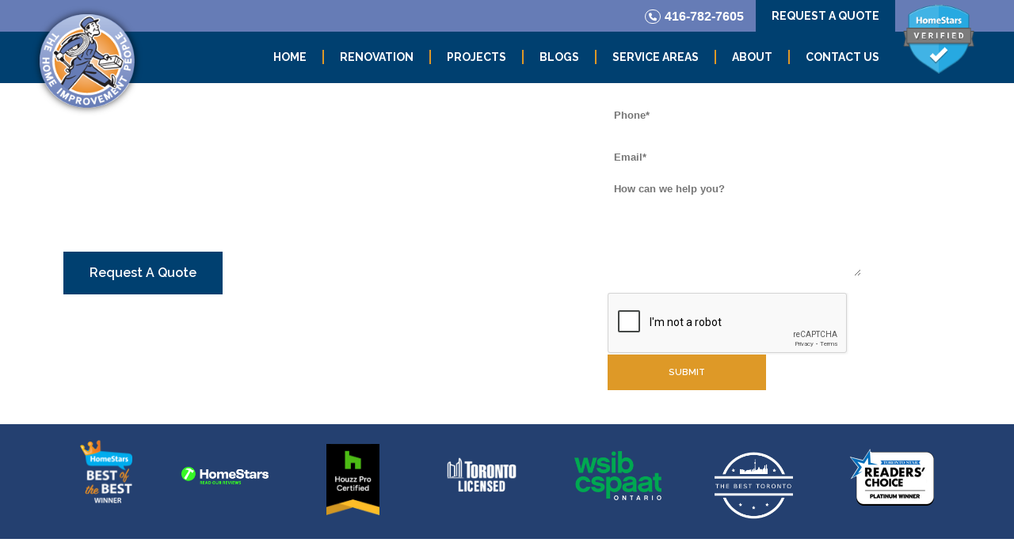

--- FILE ---
content_type: text/html; charset=UTF-8
request_url: https://www.homeimprovementpeople.com/kitchen-renovations/
body_size: 43312
content:
<!DOCTYPE html>
<!--[if IE 7 ]>
<html class="ie ie7" lang="en"> <![endif]-->
<!--[if IE 8 ]>
<html class="ie ie8" lang="en"> <![endif]-->
<!--[if (gte IE 9)|!(IE)]><!-->
<html class="ie ie9" lang="en-CA"> <!--<![endif]-->
<head>
    <meta charset="UTF-8">
    <meta name='robots' content='index, follow' />
    <meta name="google-site-verification" content="gbSa9Y3xBghDoRnoYFPrM835eTOJpXvESOC2Qou63nk" />

    <!-- Mobile Specific Metas
   ================================================== -->
    <meta name="viewport" content="width=device-width, initial-scale=1, maximum-scale=1">

    <!-- Favicon && Apple touch -->
    <link rel="shortcut icon" href="https://homeimprovementpeople.com/wp-content/uploads/2014/02/favicon.ico" type="image/x-icon">
    <link rel="apple-touch-icon" href="https://www.homeimprovementpeople.com/wp-content/uploads/2023/03/hip-logo2-1.png">
    <link rel="apple-touch-icon" sizes="72x72" href="https://www.homeimprovementpeople.com/wp-content/uploads/2023/03/hip-logo2-2.png">
    <link rel="apple-touch-icon" sizes="114x114" href="https://www.homeimprovementpeople.com/wp-content/uploads/2023/03/hip-logo2-3.png">

    
    <link rel="pingback" href="https://www.homeimprovementpeople.com/xmlrpc.php">
  <link rel="stylesheet" href="https://stackpath.bootstrapcdn.com/font-awesome/4.7.0/css/font-awesome.min.css" integrity="sha384-wvfXpqpZZVQGK6TAh5PVlGOfQNHSoD2xbE+QkPxCAFlNEevoEH3Sl0sibVcOQVnN" crossorigin="anonymous">
            <script>
        mixajaxurl = "http://www.homeimprovementpeople.com/wp-admin/admin-ajax.php";
        themerooturl = "https://www.homeimprovementpeople.com/wp-content/themes/gt3-wp-frame";
    </script>

    <!--[if IE 8 ]>
    <link rel="stylesheet" type="text/css" href="https://www.homeimprovementpeople.com/wp-content/themes/gt3-wp-frame/css/ie_css.css">
    <script>
        var e = ("article,aside,figcaption,figure,footer,header,hgroup,nav,section,time").split(',');
        for (var i = 0; i < e.length; i++) {
            document.createElement(e[i]);
        }
    </script>
    <![endif]-->
    

    
<!-- Author Meta Tags by Molongui Authorship, visit: https://wordpress.org/plugins/molongui-authorship/ -->
<meta name="author" content="Michael Kovalevski">
<!-- /Molongui Authorship -->

<meta name='robots' content='index, follow, max-image-preview:large, max-snippet:-1, max-video-preview:-1' />
	<style>img:is([sizes="auto" i], [sizes^="auto," i]) { contain-intrinsic-size: 3000px 1500px }</style>
	
	<!-- This site is optimized with the Yoast SEO plugin v26.4 - https://yoast.com/wordpress/plugins/seo/ -->
	<title>Kitchen Renovation Toronto Experts | Home Improvement People</title>
	<meta name="description" content="Upgrade your kitchen with top renovation experts in Toronto. Get stylish, functional results tailored to your needs. Contact Home Improvement People today!" />
	<link rel="canonical" href="https://www.homeimprovementpeople.com/kitchen-renovations/" />
	<meta property="og:locale" content="en_US" />
	<meta property="og:type" content="article" />
	<meta property="og:title" content="Kitchen Renovation Toronto Experts | Home Improvement People" />
	<meta property="og:description" content="Upgrade your kitchen with top renovation experts in Toronto. Get stylish, functional results tailored to your needs. Contact Home Improvement People today!" />
	<meta property="og:url" content="https://www.homeimprovementpeople.com/kitchen-renovations/" />
	<meta property="og:site_name" content="General Contractor &amp; Home Renovation Company in Toronto" />
	<meta property="article:modified_time" content="2025-12-22T12:39:32+00:00" />
	<meta name="twitter:card" content="summary_large_image" />
	<script type="application/ld+json" class="yoast-schema-graph">{"@context":"https://schema.org","@graph":[{"@type":"WebPage","@id":"https://www.homeimprovementpeople.com/kitchen-renovations/","url":"https://www.homeimprovementpeople.com/kitchen-renovations/","name":"Kitchen Renovation Toronto Experts | Home Improvement People","isPartOf":{"@id":"https://www.homeimprovementpeople.com/#website"},"datePublished":"2025-07-08T13:47:18+00:00","dateModified":"2025-12-22T12:39:32+00:00","description":"Upgrade your kitchen with top renovation experts in Toronto. Get stylish, functional results tailored to your needs. Contact Home Improvement People today!","breadcrumb":{"@id":"https://www.homeimprovementpeople.com/kitchen-renovations/#breadcrumb"},"inLanguage":"en-CA","potentialAction":[{"@type":"ReadAction","target":["https://www.homeimprovementpeople.com/kitchen-renovations/"]}]},{"@type":"BreadcrumbList","@id":"https://www.homeimprovementpeople.com/kitchen-renovations/#breadcrumb","itemListElement":[{"@type":"ListItem","position":1,"name":"Home","item":"https://www.homeimprovementpeople.com/"},{"@type":"ListItem","position":2,"name":"Kitchen Renovation in Toronto"}]},{"@type":"WebSite","@id":"https://www.homeimprovementpeople.com/#website","url":"https://www.homeimprovementpeople.com/","name":"Home Improvement People","description":"Award Winning General Contracting Company in Toronto","publisher":{"@id":"https://www.homeimprovementpeople.com/#organization"},"potentialAction":[{"@type":"SearchAction","target":{"@type":"EntryPoint","urlTemplate":"https://www.homeimprovementpeople.com/?s={search_term_string}"},"query-input":{"@type":"PropertyValueSpecification","valueRequired":true,"valueName":"search_term_string"}}],"inLanguage":"en-CA"},{"@type":"Organization","@id":"https://www.homeimprovementpeople.com/#organization","name":"Home Improvement People","url":"https://www.homeimprovementpeople.com/","logo":{"@type":"ImageObject","inLanguage":"en-CA","@id":"https://www.homeimprovementpeople.com/#/schema/logo/image/","url":"https://www.homeimprovementpeople.com/wp-content/uploads/2023/03/hip-logo2.png","contentUrl":"https://www.homeimprovementpeople.com/wp-content/uploads/2023/03/hip-logo2.png","width":147,"height":145,"caption":"Home Improvement People"},"image":{"@id":"https://www.homeimprovementpeople.com/#/schema/logo/image/"}}]}</script>
	<!-- / Yoast SEO plugin. -->


<link rel='dns-prefetch' href='//cdn.jsdelivr.net' />
<link rel='dns-prefetch' href='//fonts.googleapis.com' />
<link rel='stylesheet' id='wp-block-library-css' href='https://www.homeimprovementpeople.com/wp-includes/css/dist/block-library/style.min.css?ver=6.8.3' type='text/css' media='all' />
<style id='classic-theme-styles-inline-css' type='text/css'>
/*! This file is auto-generated */
.wp-block-button__link{color:#fff;background-color:#32373c;border-radius:9999px;box-shadow:none;text-decoration:none;padding:calc(.667em + 2px) calc(1.333em + 2px);font-size:1.125em}.wp-block-file__button{background:#32373c;color:#fff;text-decoration:none}
</style>
<style id='global-styles-inline-css' type='text/css'>
:root{--wp--preset--aspect-ratio--square: 1;--wp--preset--aspect-ratio--4-3: 4/3;--wp--preset--aspect-ratio--3-4: 3/4;--wp--preset--aspect-ratio--3-2: 3/2;--wp--preset--aspect-ratio--2-3: 2/3;--wp--preset--aspect-ratio--16-9: 16/9;--wp--preset--aspect-ratio--9-16: 9/16;--wp--preset--color--black: #000000;--wp--preset--color--cyan-bluish-gray: #abb8c3;--wp--preset--color--white: #ffffff;--wp--preset--color--pale-pink: #f78da7;--wp--preset--color--vivid-red: #cf2e2e;--wp--preset--color--luminous-vivid-orange: #ff6900;--wp--preset--color--luminous-vivid-amber: #fcb900;--wp--preset--color--light-green-cyan: #7bdcb5;--wp--preset--color--vivid-green-cyan: #00d084;--wp--preset--color--pale-cyan-blue: #8ed1fc;--wp--preset--color--vivid-cyan-blue: #0693e3;--wp--preset--color--vivid-purple: #9b51e0;--wp--preset--gradient--vivid-cyan-blue-to-vivid-purple: linear-gradient(135deg,rgba(6,147,227,1) 0%,rgb(155,81,224) 100%);--wp--preset--gradient--light-green-cyan-to-vivid-green-cyan: linear-gradient(135deg,rgb(122,220,180) 0%,rgb(0,208,130) 100%);--wp--preset--gradient--luminous-vivid-amber-to-luminous-vivid-orange: linear-gradient(135deg,rgba(252,185,0,1) 0%,rgba(255,105,0,1) 100%);--wp--preset--gradient--luminous-vivid-orange-to-vivid-red: linear-gradient(135deg,rgba(255,105,0,1) 0%,rgb(207,46,46) 100%);--wp--preset--gradient--very-light-gray-to-cyan-bluish-gray: linear-gradient(135deg,rgb(238,238,238) 0%,rgb(169,184,195) 100%);--wp--preset--gradient--cool-to-warm-spectrum: linear-gradient(135deg,rgb(74,234,220) 0%,rgb(151,120,209) 20%,rgb(207,42,186) 40%,rgb(238,44,130) 60%,rgb(251,105,98) 80%,rgb(254,248,76) 100%);--wp--preset--gradient--blush-light-purple: linear-gradient(135deg,rgb(255,206,236) 0%,rgb(152,150,240) 100%);--wp--preset--gradient--blush-bordeaux: linear-gradient(135deg,rgb(254,205,165) 0%,rgb(254,45,45) 50%,rgb(107,0,62) 100%);--wp--preset--gradient--luminous-dusk: linear-gradient(135deg,rgb(255,203,112) 0%,rgb(199,81,192) 50%,rgb(65,88,208) 100%);--wp--preset--gradient--pale-ocean: linear-gradient(135deg,rgb(255,245,203) 0%,rgb(182,227,212) 50%,rgb(51,167,181) 100%);--wp--preset--gradient--electric-grass: linear-gradient(135deg,rgb(202,248,128) 0%,rgb(113,206,126) 100%);--wp--preset--gradient--midnight: linear-gradient(135deg,rgb(2,3,129) 0%,rgb(40,116,252) 100%);--wp--preset--font-size--small: 13px;--wp--preset--font-size--medium: 20px;--wp--preset--font-size--large: 36px;--wp--preset--font-size--x-large: 42px;--wp--preset--spacing--20: 0.44rem;--wp--preset--spacing--30: 0.67rem;--wp--preset--spacing--40: 1rem;--wp--preset--spacing--50: 1.5rem;--wp--preset--spacing--60: 2.25rem;--wp--preset--spacing--70: 3.38rem;--wp--preset--spacing--80: 5.06rem;--wp--preset--shadow--natural: 6px 6px 9px rgba(0, 0, 0, 0.2);--wp--preset--shadow--deep: 12px 12px 50px rgba(0, 0, 0, 0.4);--wp--preset--shadow--sharp: 6px 6px 0px rgba(0, 0, 0, 0.2);--wp--preset--shadow--outlined: 6px 6px 0px -3px rgba(255, 255, 255, 1), 6px 6px rgba(0, 0, 0, 1);--wp--preset--shadow--crisp: 6px 6px 0px rgba(0, 0, 0, 1);}:where(.is-layout-flex){gap: 0.5em;}:where(.is-layout-grid){gap: 0.5em;}body .is-layout-flex{display: flex;}.is-layout-flex{flex-wrap: wrap;align-items: center;}.is-layout-flex > :is(*, div){margin: 0;}body .is-layout-grid{display: grid;}.is-layout-grid > :is(*, div){margin: 0;}:where(.wp-block-columns.is-layout-flex){gap: 2em;}:where(.wp-block-columns.is-layout-grid){gap: 2em;}:where(.wp-block-post-template.is-layout-flex){gap: 1.25em;}:where(.wp-block-post-template.is-layout-grid){gap: 1.25em;}.has-black-color{color: var(--wp--preset--color--black) !important;}.has-cyan-bluish-gray-color{color: var(--wp--preset--color--cyan-bluish-gray) !important;}.has-white-color{color: var(--wp--preset--color--white) !important;}.has-pale-pink-color{color: var(--wp--preset--color--pale-pink) !important;}.has-vivid-red-color{color: var(--wp--preset--color--vivid-red) !important;}.has-luminous-vivid-orange-color{color: var(--wp--preset--color--luminous-vivid-orange) !important;}.has-luminous-vivid-amber-color{color: var(--wp--preset--color--luminous-vivid-amber) !important;}.has-light-green-cyan-color{color: var(--wp--preset--color--light-green-cyan) !important;}.has-vivid-green-cyan-color{color: var(--wp--preset--color--vivid-green-cyan) !important;}.has-pale-cyan-blue-color{color: var(--wp--preset--color--pale-cyan-blue) !important;}.has-vivid-cyan-blue-color{color: var(--wp--preset--color--vivid-cyan-blue) !important;}.has-vivid-purple-color{color: var(--wp--preset--color--vivid-purple) !important;}.has-black-background-color{background-color: var(--wp--preset--color--black) !important;}.has-cyan-bluish-gray-background-color{background-color: var(--wp--preset--color--cyan-bluish-gray) !important;}.has-white-background-color{background-color: var(--wp--preset--color--white) !important;}.has-pale-pink-background-color{background-color: var(--wp--preset--color--pale-pink) !important;}.has-vivid-red-background-color{background-color: var(--wp--preset--color--vivid-red) !important;}.has-luminous-vivid-orange-background-color{background-color: var(--wp--preset--color--luminous-vivid-orange) !important;}.has-luminous-vivid-amber-background-color{background-color: var(--wp--preset--color--luminous-vivid-amber) !important;}.has-light-green-cyan-background-color{background-color: var(--wp--preset--color--light-green-cyan) !important;}.has-vivid-green-cyan-background-color{background-color: var(--wp--preset--color--vivid-green-cyan) !important;}.has-pale-cyan-blue-background-color{background-color: var(--wp--preset--color--pale-cyan-blue) !important;}.has-vivid-cyan-blue-background-color{background-color: var(--wp--preset--color--vivid-cyan-blue) !important;}.has-vivid-purple-background-color{background-color: var(--wp--preset--color--vivid-purple) !important;}.has-black-border-color{border-color: var(--wp--preset--color--black) !important;}.has-cyan-bluish-gray-border-color{border-color: var(--wp--preset--color--cyan-bluish-gray) !important;}.has-white-border-color{border-color: var(--wp--preset--color--white) !important;}.has-pale-pink-border-color{border-color: var(--wp--preset--color--pale-pink) !important;}.has-vivid-red-border-color{border-color: var(--wp--preset--color--vivid-red) !important;}.has-luminous-vivid-orange-border-color{border-color: var(--wp--preset--color--luminous-vivid-orange) !important;}.has-luminous-vivid-amber-border-color{border-color: var(--wp--preset--color--luminous-vivid-amber) !important;}.has-light-green-cyan-border-color{border-color: var(--wp--preset--color--light-green-cyan) !important;}.has-vivid-green-cyan-border-color{border-color: var(--wp--preset--color--vivid-green-cyan) !important;}.has-pale-cyan-blue-border-color{border-color: var(--wp--preset--color--pale-cyan-blue) !important;}.has-vivid-cyan-blue-border-color{border-color: var(--wp--preset--color--vivid-cyan-blue) !important;}.has-vivid-purple-border-color{border-color: var(--wp--preset--color--vivid-purple) !important;}.has-vivid-cyan-blue-to-vivid-purple-gradient-background{background: var(--wp--preset--gradient--vivid-cyan-blue-to-vivid-purple) !important;}.has-light-green-cyan-to-vivid-green-cyan-gradient-background{background: var(--wp--preset--gradient--light-green-cyan-to-vivid-green-cyan) !important;}.has-luminous-vivid-amber-to-luminous-vivid-orange-gradient-background{background: var(--wp--preset--gradient--luminous-vivid-amber-to-luminous-vivid-orange) !important;}.has-luminous-vivid-orange-to-vivid-red-gradient-background{background: var(--wp--preset--gradient--luminous-vivid-orange-to-vivid-red) !important;}.has-very-light-gray-to-cyan-bluish-gray-gradient-background{background: var(--wp--preset--gradient--very-light-gray-to-cyan-bluish-gray) !important;}.has-cool-to-warm-spectrum-gradient-background{background: var(--wp--preset--gradient--cool-to-warm-spectrum) !important;}.has-blush-light-purple-gradient-background{background: var(--wp--preset--gradient--blush-light-purple) !important;}.has-blush-bordeaux-gradient-background{background: var(--wp--preset--gradient--blush-bordeaux) !important;}.has-luminous-dusk-gradient-background{background: var(--wp--preset--gradient--luminous-dusk) !important;}.has-pale-ocean-gradient-background{background: var(--wp--preset--gradient--pale-ocean) !important;}.has-electric-grass-gradient-background{background: var(--wp--preset--gradient--electric-grass) !important;}.has-midnight-gradient-background{background: var(--wp--preset--gradient--midnight) !important;}.has-small-font-size{font-size: var(--wp--preset--font-size--small) !important;}.has-medium-font-size{font-size: var(--wp--preset--font-size--medium) !important;}.has-large-font-size{font-size: var(--wp--preset--font-size--large) !important;}.has-x-large-font-size{font-size: var(--wp--preset--font-size--x-large) !important;}
:where(.wp-block-post-template.is-layout-flex){gap: 1.25em;}:where(.wp-block-post-template.is-layout-grid){gap: 1.25em;}
:where(.wp-block-columns.is-layout-flex){gap: 2em;}:where(.wp-block-columns.is-layout-grid){gap: 2em;}
:root :where(.wp-block-pullquote){font-size: 1.5em;line-height: 1.6;}
</style>
<link rel='stylesheet' id='contact-form-7-css' href='https://www.homeimprovementpeople.com/wp-content/plugins/contact-form-7/includes/css/styles.css?ver=6.1.3' type='text/css' media='all' />
<style id='contact-form-7-inline-css' type='text/css'>
.wpcf7 .wpcf7-recaptcha iframe {margin-bottom: 0;}.wpcf7 .wpcf7-recaptcha[data-align="center"] > div {margin: 0 auto;}.wpcf7 .wpcf7-recaptcha[data-align="right"] > div {margin: 0 0 0 auto;}
</style>
<link rel='stylesheet' id='wp-video-popup-css' href='https://www.homeimprovementpeople.com/wp-content/plugins/responsive-youtube-vimeo-popup/assets/css/wp-video-popup.css?ver=2.10.3' type='text/css' media='all' />
<link rel='stylesheet' id='default_style-css' href='https://www.homeimprovementpeople.com/wp-content/themes/gt3-wp-frame/style.css?ver=6.8.3' type='text/css' media='all' />
<link rel='stylesheet' id='core_css-css' href='https://www.homeimprovementpeople.com/wp-content/themes/gt3-wp-frame/css/core/core.css?ver=6.8.3' type='text/css' media='all' />
<link rel='stylesheet' id='bootstrap-css' href='https://www.homeimprovementpeople.com/wp-content/themes/gt3-wp-frame/css/bootstrap.css?ver=6.8.3' type='text/css' media='all' />
<link rel='stylesheet' id='bootstrap_responsive-css' href='https://www.homeimprovementpeople.com/wp-content/themes/gt3-wp-frame/css/bootstrap-responsive.css?ver=6.8.3' type='text/css' media='all' />
<link rel='stylesheet' id='plugins-css' href='https://www.homeimprovementpeople.com/wp-content/themes/gt3-wp-frame/css/plugins.css?ver=6.8.3' type='text/css' media='all' />
<link rel='stylesheet' id='theme-css' href='https://www.homeimprovementpeople.com/wp-content/themes/gt3-wp-frame/css/theme.css?ver=6.8.3' type='text/css' media='all' />
<link rel='stylesheet' id='responsive-css' href='https://www.homeimprovementpeople.com/wp-content/themes/gt3-wp-frame/css/responsive.css?ver=6.8.3' type='text/css' media='all' />
<link rel='stylesheet' id='skin-css' href='https://www.homeimprovementpeople.com/wp-content/themes/gt3-wp-frame/css/skin_light.css?ver=6.8.3' type='text/css' media='all' />
<link rel='stylesheet' id='fs_gllaery-css' href='https://www.homeimprovementpeople.com/wp-content/themes/gt3-wp-frame/css/fs_gllaery.css?ver=6.8.3' type='text/css' media='all' />
<link rel='stylesheet' id='core_php-css' href='https://www.homeimprovementpeople.com/wp-content/themes/gt3-wp-frame/css/core/core.php?ver=6.8.3' type='text/css' media='all' />
<link rel='stylesheet' id='AllFonts-css' href='https://fonts.googleapis.com/css?family=Raleway%3A400%2C600%2C700%2C800%2C400italic%2C600italic%2C700italic%7CRaleway%3A400%2C600%2C700%2C800%2C400italic%2C600italic%2C700italic&#038;ver=6.8.3' type='text/css' media='all' />
<link rel='stylesheet' id='slick-css-css' href='https://cdn.jsdelivr.net/npm/slick-carousel/slick/slick.css?ver=6.8.3' type='text/css' media='all' />
<link rel='stylesheet' id='fancybox-css-css' href='https://cdn.jsdelivr.net/npm/@fancyapps/ui@5.0/dist/fancybox/fancybox.css?ver=6.8.3' type='text/css' media='all' />
<link rel='stylesheet' id='slb_core-css' href='https://www.homeimprovementpeople.com/wp-content/plugins/simple-lightbox/client/css/app.css?ver=2.9.4' type='text/css' media='all' />
<!--n2css--><!--n2js--><script type="text/javascript" id="breeze-prefetch-js-extra">
/* <![CDATA[ */
var breeze_prefetch = {"local_url":"https:\/\/www.homeimprovementpeople.com","ignore_remote_prefetch":"1","ignore_list":["wp-admin","wp-login.php"]};
/* ]]> */
</script>
<script type="text/javascript" src="https://www.homeimprovementpeople.com/wp-content/plugins/breeze/assets/js/js-front-end/breeze-prefetch-links.min.js?ver=2.2.21" id="breeze-prefetch-js"></script>
<script type="text/javascript" src="https://www.homeimprovementpeople.com/wp-includes/js/jquery/jquery.min.js?ver=3.7.1" id="jquery-core-js"></script>
<script type="text/javascript" src="https://www.homeimprovementpeople.com/wp-includes/js/jquery/jquery-migrate.min.js?ver=3.4.1" id="jquery-migrate-js"></script>
<script type="text/javascript" src="https://www.homeimprovementpeople.com/wp-content/themes/gt3-wp-frame/js/run.js?ver=6.8.3" id="run-js"></script>
<script type="text/javascript" src="https://www.homeimprovementpeople.com/wp-content/themes/gt3-wp-frame/js/fs_gllaery.js?ver=6.8.3" id="fs_gllaery-js"></script>
<!-- SearchKings: Google Tag Manager -->
<script>(function(w,d,s,l,i){w[l]=w[l]||[];w[l].push({'gtm.start':
new Date().getTime(),event:'gtm.js'});var f=d.getElementsByTagName(s)[0],
j=d.createElement(s),dl=l!='dataLayer'?'&l='+l:'';j.async=true;j.src=
'https://www.googletagmanager.com/gtm.js?id='+i+dl;f.parentNode.insertBefore(j,f);
})(window,document,'script','dataLayer','GTM-MQKPXP5');</script>
<!-- End SearchKings: Google Tag Manager -->
<meta name="google-site-verification" content="d78mDiuZpj2r1AWdQ-KQMvM1IzdCFGYS8TYzwovn6fY" />

<script>
$('a[href="https://www.homeimprovementpeople.com/kitchen-renovations/"]').attr('href', '/');

</script>            <style>
                .molongui-disabled-link
                {
                    border-bottom: none !important;
                    text-decoration: none !important;
                    color: inherit !important;
                    cursor: inherit !important;
                }
                .molongui-disabled-link:hover,
                .molongui-disabled-link:hover span
                {
                    border-bottom: none !important;
                    text-decoration: none !important;
                    color: inherit !important;
                    cursor: inherit !important;
                }
            </style>
            <style type="text/css">.recentcomments a{display:inline !important;padding:0 !important;margin:0 !important;}</style><script type="application/ld+json">
{
  "@context": "https://schema.org",
  "@type": "FAQPage",
  "mainEntity": [
    {
      "@type": "Question",
      "name": "How much does a kitchen renovation cost in Toronto?",
      "acceptedAnswer": {
        "@type": "Answer",
        "text": "Kitchen renovation costs can vary quite a bit. Smaller updates may start around 15,000, while full custom remodels can reach 80,000 or more. We provide detailed estimates so you know exactly what is included before moving forward."
      }
    },
    {
      "@type": "Question",
      "name": "How long does a kitchen renovation usually take?",
      "acceptedAnswer": {
        "@type": "Answer",
        "text": "Most kitchen remodels take between 6 and 12 weeks to complete. The timeline depends on materials, permits, and the complexity of the design. We create a clear schedule in advance so you know what to expect."
      }
    },
    {
      "@type": "Question",
      "name": "Do I need a permit for kitchen renovations in Toronto?",
      "acceptedAnswer": {
        "@type": "Answer",
        "text": "Not all kitchen projects require permits. Simple upgrades, such as new cabinets, generally do not need a permit. However, if you are relocating plumbing, electrical work, or walls, a permit is necessary. We handle drawings and City of Toronto applications to make the process smooth."
      }
    },
    {
      "@type": "Question",
      "name": "Can I stay in my home during a kitchen renovation?",
      "acceptedAnswer": {
        "@type": "Answer",
        "text": "Yes, you can. However, your main kitchen will not be usable during the project. To make things easier, we set up dust barriers and, when possible, a temporary cooking area so you can continue with daily meals."
      }
    },
    {
      "@type": "Question",
      "name": "What is the most expensive part of a kitchen remodel?",
      "acceptedAnswer": {
        "@type": "Answer",
        "text": "Custom cabinetry is usually the biggest expense in a kitchen renovation. Countertops, appliances, and any other structural changes can also significantly add to the cost. We provide a range of options, from budget-conscious to premium, so that you can stay in control of your spending."
      }
    },
    {
      "@type": "Question",
      "name": "How do you design for small kitchens or condos?",
      "acceptedAnswer": {
        "@type": "Answer",
        "text": "For compact spaces, we utilize smart design solutions, including full-height cabinets, pull-out organizers, and efficient layouts, to maximize storage. In condo settings, we also take care of building approvals and elevator bookings to keep the project on track."
      }
    },
    {
      "@type": "Question",
      "name": "Can I remove a wall to create an open-concept kitchen?",
      "acceptedAnswer": {
        "@type": "Answer",
        "text": "Yes, you can. If the wall is load-bearing, you will need an engineer's design and a permit. We handle coordination and approvals to ensure the work is completed safely and in compliance with local building codes."
      }
    },
    {
      "@type": "Question",
      "name": "How do I avoid renovation delays?",
      "acceptedAnswer": {
        "@type": "Answer",
        "text": "Most delays come from waiting on materials or permit approvals. To minimize issues, we order materials early, manage all inspection requirements, and keep you updated with a clear project timeline."
      }
    },
    {
      "@type": "Question",
      "name": "What should I look for in a kitchen renovation contractor?",
      "acceptedAnswer": {
        "@type": "Answer",
        "text": "It is important to choose a contractor with insurance, WSIB coverage, written contracts, and solid local references. We provide all documentation upfront and connect you with past clients, so you can feel confident in your choice."
      }
    },
    {
      "@type": "Question",
      "name": "What warranty do you provide on kitchen renovations?",
      "acceptedAnswer": {
        "@type": "Answer",
        "text": "Every kitchen renovation we complete comes with a written workmanship warranty, along with manufacturer warranties on the materials we use. This way, you are covered well after the project is finished."
      }
    }
  ]
}
</script><script type="application/ld+json">
{
  "@context": "https://schema.org",
  "@type": "GeneralContractor",
  "name": "The Home Improvement People Inc.",
  "image": "https://homeimprovementpeople.com/wp-content/uploads/2014/02/hip-logo2.png",
  "@id": "https://homeimprovementpeople.com/",
  "actionableFeedbackPolicy": "https://www.homeimprovementpeople.com/privacy-policy/",
  "additionalType": "https://en.wikipedia.org/wiki/General_contractor",
  "telephone": "+1416-782-7605",
  "alternateName": "HIP",
  "areaServed": [
    "Toronto",
    "Oakville",
    "Vaughan",
    "Richmond Hill",
    "Pickering",
    "Oshawa",
    "Ajax",
    "Whitby",
    "Scarborough",
    "Markham",
    "Leslieville"
  ],
  "award": [
    "HomeStars Best of the Best 2024",
    "HomeStars Best of Awards 2024",
    "HomeStars Giving Back Award 2018",
    "Toronto Star Readers Choice Award 2019"
  ],
  "awards": [
    "Winner 3 times HomeStars Best of the Best Awards ",
    "Winner 13 times HomeStars Best of Awards"
  ],
  "currenciesAccepted": "CAD",
  "description": "The Home Improvement People have completed literally thousands of renovations since our inception. We are a unique award winning contracting company, consulted by various media as industry experts. Please view our website at homeimprovementpeople.com to view images of some of our projects. For our clients' convenience, we've implemented progress billing as well as financing. Regardless of scope, we approach every single home renovation with a foundation of strong design aesthetics, comprehensive product options, sound project management, and a commitment to craftsmanship. Our projects range from remodelled bathrooms and kitchens, to rear additions, hardwood flooring, basements, second story additions and other extensive renovations. We undertake work in all budget ranges.",
  "email": "hello@homeimprovementpeople.com",
  "foundingDate": "2003-01-15",
  "hasMap": "https://maps.app.goo.gl/72VQodatC6SyDLmr5",
  "paymentAccepted": [
    "Cash",
    "Visa",
    "Mastercard",
    "Interac",
    "Bank transfer"
  ],
  "priceRange": "$$$$",
  "address": {
    "@type": "PostalAddress",
    "streetAddress": "1120 Castlefield Ave",
    "addressLocality": "York",
    "addressRegion": "ON",
    "postalCode": "M6B 1E9",
    "addressCountry": "CA"
  },
  "geo": {
    "@type": "GeoCoordinates",
    "latitude": 43.70084809999999,
    "longitude": -79.452567
  },
  "openingHoursSpecification": [{
    "@type": "OpeningHoursSpecification",
    "dayOfWeek": "Monday",
    "opens": "08:30",
    "closes": "17:00"
  },{
    "@type": "OpeningHoursSpecification",
    "dayOfWeek": "Tuesday",
    "opens": "08:30",
    "closes": "17:00"
  },{
    "@type": "OpeningHoursSpecification",
    "dayOfWeek": "Wednesday",
    "opens": "08:30",
    "closes": "17:00"
  },{
    "@type": "OpeningHoursSpecification",
    "dayOfWeek": "Thursday",
    "opens": "08:30",
    "closes": "17:00"
  },{
    "@type": "OpeningHoursSpecification",
    "dayOfWeek": "Friday",
    "opens": "08:30",
    "closes": "17:00"
  }],
  "sameAs": [
   "https://www.homeimprovementpeople.com/",
    "https://homestars.com/companies/2721303-home-improvement-people",
    "https://www.instagram.com/homeimprovementpeople/",
    "https://www.yelp.ca/biz/the-home-improvement-people-north-york",
    "https://www.houzz.com/professionals/general-contractors/the-home-improvement-people-pfvwus-pf~127930776",
    "https://www.bbb.org/ca/on/york/profile/home-improvement/home-improvement-people-0107-1131849",
    "https://trustedpros.ca/company/the-home-improvement-people-inc",
    "https://www.zoominfo.com/c/the-home-improvement-people-inc/350820587",
    "https://reviewsonmywebsite.com/reviews/the-home-improvement-people-inc",
    "https://trustanalytica.com/ca/on/toronto/reviews/the-home-improvementhttps://trustanalytica.com/ca/on/toronto/reviews/the-home-improvement-people-inc-people-inc",
    "https://www.yellowpages.ca/bus/Ontario/York/The-Home-Improvement-People/8125684.html",
    "https://www.pinterest.ca/pin/414401603208455826/"
   ] 
}
</script><script type="application/ld+json">
{
  "@context": "https://schema.org/", 
  "@type": "Product", 
  "name": "The Home Improvement People Inc.",
  "image": "https://homeimprovementpeople.com/wp-content/uploads/2014/02/hip-logo2.png",
  "description": "The Home Improvement People Inc. have completed literally thousands of renovations since our inception. We are a unique award winning contracting company, consulted by various media and design firms as industry experts. We understand the physical and emotional toll a renovation can take and we therefore put our heart and soul into every project to make the experience as personal and stress free as possible. Cleanliness and respect are always central when it comes to interacting with clients, neighbors and building staff. The highest degree of professional standards at every level of the organization have made word-of-mouth recommendations and repeat clients the biggest source of our business",
  "aggregateRating": {
    "@type": "AggregateRating",
    "ratingValue": "4.11",
    "ratingCount": "47",
    "reviewCount": "47"
  },
  "review": [{
    "@type": "Review",
    "name": "Rainer Beltzner",
    "reviewBody": "I engaged the Home Improvement People to gut and redo a bathroom in an older Toronto building.

Despite several frustrations detailed below, the quality of work was quite good as was the follow up from head office so on that basis I have given them a four out of five rating. I would use them again but perhaps request a different team.

Here was my experience.

After an initial inquiry to them, Mark came to inspect and provide an estimate for the work to be done. The quote (estimate) was received on a timely basis but was not sufficiently detailed, and did not include any statements of appropriate insurance coverage or warranty. After requesting the addition of items that were left out, lacked specificity, etc., a suitable revised estimate was provided without difficulty.
Mark informed us at the initial meeting that work would be done within a week  - two weeks at the most. We just had to organize to get all of the fixtures and tiles chosen and delivered during the initial days of the work. After arranging all of that, I requested a follow up meeting to make certain that we had a clear understanding of the work to be done. At this meeting, Mark informed that the fixtures had to be delivered before the start of the work - which created more than a bit of stress in getting TUBS to readjust the delivery schedule. By the way - Sil Cavaliere from TUBS was great - as was the discount available through their arrangement with the Home Improvement People.

Work was under the direction of Lino. During the project it became clear that what had been understood by Mark was not fully explained to Lino. Frustrating to say the least as it required multiple visits and discussions with Lino to clarify what had been agreed to with Mark. The Project took three weeks - as a result of asbestos found around some of the old pipes - that required expensive removal and time delay.
Further frustrations came with purchasing tiles because the estimates of required tiles was understated twice - requiring additional trips by me to the tile store and getting them to the tiler.

Additional frustrations:
During the project, the fridge power was disconnected letting food rot; the key fob allowing entrance to the building was lost.  In both cases, they accepted responsibility and reimbursement of costs.

Suggestions for future users of The Home Improvement People
1. Pay very close attention to the description of work and estimate. General statements are not sufficient! Don't go ahead unless you are very clear about what is included and excluded under the estimate. Get copies of WSIB, insurance coverages and warranties.
2. Double the estimated time to complete.
3. Be clear up front who is in charge of the project and who you will be dealing with. If not the estimator, request to meet with the on job in charge person to go over the work to be done.
4. Check on the work every day!
5. Review the final invoice in detail  - don't accept additional charges without fully understanding and agreeing to them.",
    "reviewRating": {
      "@type": "Rating",
      "ratingValue": "4"
    },
    "datePublished": "2015-01-10",
    "author": {"@type": "Person", "name": "https://www.google.com/maps/contrib/113376194222406139151?hl=en-US"},
    "publisher": {"@type": "Organization", "name": "https://maps.app.goo.gl/kCCEVqeyXhzRfmYg9"}
  },{
    "@type": "Review",
    "name": "Danielle Kay",
    "reviewBody": "I've read great things about this company and have contacted them on 3 separate occasions regarding a basement reno project. Each time I was told someone would get back to me 'within the day' and I never hear from them again. I guess they don't need a $30,000 project, business must be good. Disappointed in their lack of customer service but perhaps it's a sign it's for the best.",
    "reviewRating": {
      "@type": "Rating",
      "ratingValue": "3"
    },
    "datePublished": "2015-01-12",
    "author": {"@type": "Person", "name": "https://www.google.com/maps/contrib/109747899579731473055?hl=en-US"},
    "publisher": {"@type": "Organization", "name": "https://maps.app.goo.gl/rAkzho8S98Dr8Ko37"}
  },{
    "@type": "Review",
    "name": "L PARK (xSTLxLNKNPRKFN)",
    "reviewBody": "I  heard great things about this company from a coworker who hired them to do her kitchen and then she rehired them to do the basement and bathroom. I called, and the friendly voice on the phone said I would get a call back the next day to book a quote. I did not receive a call so I called back and was told I would once again receive a call back the following day to book a quote. Surprise surprise I did not receive a call back yet again. It's now been almost 3 weeks and still nothing. If this is what's happening when I try to hire them, I certainly don't want to think about what's going to happen of I did hire them to do my $15k + bathroom renovation.  Guess I will just just keep looking and give my money to a company that actually wants my business and referrals. Word of mouth and reputation is everything for a company. Good luck.",
    "reviewRating": {
      "@type": "Rating",
      "ratingValue": "1"
    },
    "datePublished": "2016-01-14",
    "author": {"@type": "Person", "name": "https://www.google.com/maps/contrib/112102327265107641268?hl=en-US"},
    "publisher": {"@type": "Organization", "name": "https://maps.app.goo.gl/CGbuJH1SHKAT9f4p8"}
  },{
    "@type": "Review",
    "name": "C.H Lopez",
    "reviewBody": "We called this company and are happy we did. They did a great job with our basement and  we'll for sure recommend them.",
    "reviewRating": {
      "@type": "Rating",
      "ratingValue": "5"
    },
    "datePublished": "2016-01-19",
    "author": {"@type": "Person", "name": "https://www.google.com/maps/contrib/101312705585608875524?hl=en-US"},
    "publisher": {"@type": "Organization", "name": "https://maps.app.goo.gl/KS4D3EmLssL7XCDNA"}
  },{
    "@type": "Review",
    "name": "Karl Berzins",
    "reviewBody": "We had our whole main floor done,  running about the $100k mark.   The HIP made our 'modular'  kitchen look custom to our most desired liking.   They have an awesome contracting team in every trade!  Everyone working on your home will be polite,  professional and willing to talk about what they are doing for you.   They finished our project a few months ago,  but they came back at the drop of a dime to fix a minor issue with existing hvac work we noticed after we started using the heat.   It wasn't entirely their responsibility to fix it,  but they didn't hesitate to do so anyway.   We will be using HIP for any future project and would recommend them to anybody!",
    "reviewRating": {
      "@type": "Rating",
      "ratingValue": "5"
    },
    "datePublished": "2017-01-22",
    "author": {"@type": "Person", "name": "https://www.google.com/maps/contrib/110412183297181121230?hl=en-US"},
    "publisher": {"@type": "Organization", "name": "https://maps.app.goo.gl/uid1Gs1xVGTBqUPf6"}
  },{
    "@type": "Review",
    "name": "Steve C",
    "reviewBody": "Called to schedule a estimate. They confirmed a appointment and then called the day of and said that he will not be in the area that day. They can't even get there own people to show up.",
    "reviewRating": {
      "@type": "Rating",
      "ratingValue": "1"
    },
    "datePublished": "2017-01-27",
    "author": {"@type": "Person", "name": "https://www.google.com/maps/contrib/107966833139363947123?hl=en-US"},
    "publisher": {"@type": "Organization", "name": "https://maps.app.goo.gl/dtQJhoRc7oxUJ9e88"}
  },{
    "@type": "Review",
    "name": "Deborah Jacobs",
    "reviewBody": "Just finished a main floor reno. We are so pleased. Such nice guys and we felt so well taken care of. looking fwd to redoing our bathroom in the summer",
    "reviewRating": {
      "@type": "Rating",
      "ratingValue": "5"
    },
    "datePublished": "2017-02-14",
    "author": {"@type": "Person", "name": "https://www.google.com/maps/contrib/106785426751982155460?hl=en-US"},
    "publisher": {"@type": "Organization", "name": "https://maps.app.goo.gl/kGXTQ5JQ8i5ds8YV7"}
  },{
    "@type": "Review",
    "name": "Mike L",
    "reviewBody": "There seems to be a common theme (from other posts) with this company and am sure there have been a lot more people that have gone through this but have just not bothered to speak up.
i had to call several times to inquire about getting a estimate for a fairly sizable home renovation. Each time i was told someone would call back
and it never happened. Finally i was able to get a estimate date after several calls in (appointment was about 3 weeks out - fine). I was told it would take about a few days to get a quote after the meeting. It has now been 3 weeks gone by since the estimate meeting and we have heard zero from them.
No calls, emails - nothing. Wow great way to start a potential working relationship with a new client - total waste of time and energy. Best take your business elsewhere from the start - there are lots of good contractors waiting for your dreams and money.",
    "reviewRating": {
      "@type": "Rating",
      "ratingValue": "1"
    },
    "datePublished": "2017-02-22",
    "author": {"@type": "Person", "name": "https://www.google.com/maps/contrib/114901790673376645280?hl=en-US"},
    "publisher": {"@type": "Organization", "name": "https://maps.app.goo.gl/8NYuSo8ndzX23ZZSA"}
  },{
    "@type": "Review",
    "name": "Maharani Maraj",
    "reviewBody": "I'm sorry I am disappointed in the quote the man had given me. $20.thousand and that without tub sink and electrical work. I wonder if he was putting gold on the wall of my bathroom. Thanks for nothing.",
    "reviewRating": {
      "@type": "Rating",
      "ratingValue": "1"
    },
    "datePublished": "2017-03-07",
    "author": {"@type": "Person", "name": "https://www.google.com/maps/contrib/100065191588657918116?hl=en-US"},
    "publisher": {"@type": "Organization", "name": "https://maps.app.goo.gl/HgJjfHa5vQ8bxSvd9"}
  },{
    "@type": "Review",
    "name": "Dassi Slater",
    "reviewBody": "HIP is a one of a kind project manager. Ben, the owner, was so helpful from beginning of our project when it was just a vision all the way thru the execution. There were no material surprises along the way and all of our emails or phone calls were responded to in a swift and efficient manner. Sometimes even as late as midnight. I would definitely recommend trying out these guys.",
    "reviewRating": {
      "@type": "Rating",
      "ratingValue": "5"
    },
    "datePublished": "2017-03-20",
    "author": {"@type": "Person", "name": "https://www.google.com/maps/contrib/113785946391402208982?hl=en-US"},
    "publisher": {"@type": "Organization", "name": "https://maps.app.goo.gl/T1CJ8dANaPt8BUAv5"}
  },{
    "@type": "Review",
    "name": "Cecilia Migone",
    "reviewBody": "We recently had our basement completed by the home improvement people.  What an absolute pleasure to have these guys in my home.  They took care of us every step of the way.  Their attention to detail was extraordinary and second to none.  I would definitely recommend them to anyone.  In fact theyre going to my parents house to quote their kitchen.  Thanks again guys for a job well done!",
    "reviewRating": {
      "@type": "Rating",
      "ratingValue": "5"
    },
    "datePublished": "2017-03-29",
    "author": {"@type": "Person", "name": "https://www.google.com/maps/contrib/104754417807901004829?hl=en-US"},
    "publisher": {"@type": "Organization", "name": "https://maps.app.goo.gl/s99cir3XfxXBZWdM7"}
  },{
    "@type": "Review",
    "name": "Connie Sousa",
    "reviewBody": "We hired THIP to do our master ensuite. We were skeptical at the beginning because we've heard so many horror stories but let me tell you how we were put at ease once we met with Dan.  Everything that he told us would happen actually happened. The crew was polite, clean and professional. Thank you so much for my beautiful washroom",
    "reviewRating": {
      "@type": "Rating",
      "ratingValue": "5"
    },
    "datePublished": "2017-04-17",
    "author": {"@type": "Person", "name": "https://www.google.com/maps/contrib/100924569223510239724?hl=en-US"},
    "publisher": {"@type": "Organization", "name": "https://maps.app.goo.gl/ZHYGcU6fy58yX2NUA"}
  },{
    "@type": "Review",
    "name": "L Rosenberg",
    "reviewBody": "I had a very bad experience with this company and in particular with the contractor assigned to my job (Caio).  The quote was the highest of 4 that I received but I went with them because of a personal recommendation and thinking that I was paying for service and quality workmanship.  I did not receive either.  In my opinion the quality of work was poor and Caio paid little to no attention to the job.  The job also took far longer than it should have.  I would definitely not recommend this company.",
    "reviewRating": {
      "@type": "Rating",
      "ratingValue": "1"
    },
    "datePublished": "2017-06-12",
    "author": {"@type": "Person", "name": "https://www.google.com/maps/contrib/102947757237100202855?hl=en-US"},
    "publisher": {"@type": "Organization", "name": "https://maps.app.goo.gl/4SC3bfWCPZxjBwA5A"}
  },{
    "@type": "Review",
    "name": "Lynn Mueller",
    "reviewBody": "A terrible experience due to double the length of the bathroom completion date with overbooking jobs, poor communication with owners,  poor quality of tile work by tradesmen, and very rude and unprofessional comments about me by the owner when I told him my disappointments about the project.",
    "reviewRating": {
      "@type": "Rating",
      "ratingValue": "1"
    },
    "datePublished": "2018-01-02",
    "author": {"@type": "Person", "name": "https://www.google.com/maps/contrib/117814614986111154126?hl=en-US"},
    "publisher": {"@type": "Organization", "name": "https://maps.app.goo.gl/QzFGQcqUkLdqZQmw9"}
  },{
    "@type": "Review",
    "name": "nancy lott",
    "reviewBody": "This is the 2nd review i am writing for the HIP. The first one is below. We just completed a renovation of our master bathroom and they did not disappoint. Thanks to all the trades that treated me and my home with respect.

nancy

We found The Home Improvement People on Homestars. I posted there as well. We were so impressed with everything starting from our initial communication. Haydee at the office was so professional in dealing with booking and billing. Elia and his crew answered our every question patiently and oversaw our entire basement. We are proud to bring people down to see it and love our new living space. Thanks guy.

Nancy",
    "reviewRating": {
      "@type": "Rating",
      "ratingValue": "5"
    },
    "datePublished": "2018-01-10",
    "author": {"@type": "Person", "name": "https://www.google.com/maps/contrib/111799106732493982505?hl=en-US"},
    "publisher": {"@type": "Organization", "name": "https://maps.app.goo.gl/ZSdyM3vx7CZWxdtVA"}
  },{
    "@type": "Review",
    "name": "Yoni Slater",
    "reviewBody": "We were very pleased with our experience in renovating our master bathroom with The Home Improvement People. Great guys and great people at the office. We felt very comfortable with the entire process. Thank you to all those that made this happen so smoothly.",
    "reviewRating": {
      "@type": "Rating",
      "ratingValue": "5"
    },
    "datePublished": "2018-02-11",
    "author": {"@type": "Person", "name": "https://www.google.com/maps/contrib/101364059922525728964?hl=en-US"},
    "publisher": {"@type": "Organization", "name": "https://maps.app.goo.gl/fiwozGKseLGBGjur7"}
  },{
    "@type": "Review",
    "name": "H Orue",
    "reviewBody": "I hired this company to do my bathroom and couldn't be more happy. During the two weeks the guys were clean, polite and did a great job. My bathroom looks amazing and I will definitely recommend them to friends and family.",
    "reviewRating": {
      "@type": "Rating",
      "ratingValue": "5"
    },
    "datePublished": "2018-03-19",
    "author": {"@type": "Person", "name": "https://www.google.com/maps/contrib/117333527843100548906?hl=en-US"},
    "publisher": {"@type": "Organization", "name": "https://maps.app.goo.gl/6iTyYUwp3Tuia5Zv7"}
  },{
    "@type": "Review",
    "name": "Donna Shen",
    "reviewBody": "Went to the  showroom on Castlefield. Was not a very appealing building. It's not a very welcoming place. Dimly lit with a few samples of counter tops and tile. Better to go online to see the style of cabinetry they make. Quality of cupboards in the show room seemed to be average but hinges below quality. I have seen better esp. the cabinetry in stores just up the street.  Perhaps the quality of workmanship is better when there is an actual job. Receptionist is not very welcoming or helpful. She told me that they do not sell their cabinets to the public. They only sell them to their contracted customers which is fair.  Ben is very nice and has some good ideas and has good knowledge. I would have used this contractor but pricing was way out of my budget.",
    "reviewRating": {
      "@type": "Rating",
      "ratingValue": "3"
    },
    "datePublished": "2018-03-30",
    "author": {"@type": "Person", "name": "https://www.google.com/maps/contrib/116712672352330710874?hl=en-US"},
    "publisher": {"@type": "Organization", "name": "https://maps.app.goo.gl/DuRkQfRywS3SY44G9"}
  },{
    "@type": "Review",
    "name": "Elle F.",
    "reviewBody": "Update 1 year post-reno:  The bathroom looks amazing, exactly the way I envisioned it but it was totally designed by me so I can't really give the renovators the credit.  I've had the contractor come back to the house to redo the grout and you know within a few months, it's peeling and pitted AGAIN.  What kind of products do professionals use these days???  I can't keep a towel ring up...it keeps ripping out of the drywall despite being the same fixture that was up for YEARS with no problems (what kind of drywall are they using nowadays too???).  The salesman wanted me to improve my star rating 2 months ago, even bribing me, but you know, they deserve a 3 1/2 but not a 4.

A very nice gentleman came to my home to give me a quote on a modest sized bathroom in an older, simple bungalow.  This company gives you a quote for installation only, you have to buy all of your own supplies.  He gave me a list of suppliers that they frequently recommend and instructions of how much material to buy.  He said the page he gave me was simple enough so that even an 80 year old could understand it.

For people like me who are completely unaware of how to buy reno supplies, I don't recommend this approach of having to do it all ourselves.  If I want to put river rock on a shower wall for instance, I wasn't told that the grout wouldn't withstand being wet all the time for instance.  i buy all that river rock (which is not returnable) and only used half of it.  You cannot possibly keep calling the company with every little question you have.  He answered one text message and that was it.  The suppliers I went with also let me buy supplies without asking me the right questions that could have saved me extra trips back to do returns.

The actual contractor who did the job knew how to do renos, I give him that, but he lacked finesse - his grouting job around the bathtub started peeling, mildewing and cracking 5 months afterwards.  Plumbing on the toilet started a bad leak 6 months after the job was finished.

They don't supply or install windows.

The worst part was they threw out my vanity cupboard because the contractor's son asked my 15 year old if I was keeping it and without consulting the person who was financing the job, they agreed it would go even though I told the father in a text I was keeping it.  Yes they built me a new one but it's the wrong dimensions and wouldn't fit the sliding metal drawers I had in the original.  It was still relatively new.

The reno cost 50% more than I budgeted for because I wasn't getting contractor prices for anything and because I had underestimated how much good quality items really cost.

I wouldn't use their services again.  On to someone else for the kitchen reno down the road.",
    "reviewRating": {
      "@type": "Rating",
      "ratingValue": "3"
    },
    "datePublished": "2018-04-16",
    "author": {"@type": "Person", "name": "https://www.google.com/maps/contrib/116177415785790032273?hl=en-US"},
    "publisher": {"@type": "Organization", "name": "https://maps.app.goo.gl/YbcZXEThaV3AJarm7"}
  },{
    "@type": "Review",
    "name": "Ben Zlotnick",
    "reviewBody": "From start to finish the Home Improvement Team were a pleasure to work with. Efficiency, quality and keeping our home clean was a top priority for them from the beginning.",
    "reviewRating": {
      "@type": "Rating",
      "ratingValue": "5"
    },
    "datePublished": "2018-04-25",
    "author": {"@type": "Person", "name": "https://www.google.com/maps/contrib/106860866035903586177?hl=en-US"},
    "publisher": {"@type": "Organization", "name": "https://maps.app.goo.gl/dSn2hn2UC319gRv37"}
  },{
    "@type": "Review",
    "name": "Alex Baker",
    "reviewBody": "Great company, it was a pleasure working with Dan and his team. I'd highly recommend them for your next basement or bathroom reno!",
    "reviewRating": {
      "@type": "Rating",
      "ratingValue": "5"
    },
    "datePublished": "2018-05-08",
    "author": {"@type": "Person", "name": "https://www.google.com/maps/contrib/109605052498220597812?hl=en-US"},
    "publisher": {"@type": "Organization", "name": "https://maps.app.goo.gl/V1MvwamAThVSPt9u5"}
  },{
    "@type": "Review",
    "name": "Naomi Berkovits",
    "reviewBody": "As advertised on the many Homestars reviews. We had a wonderful experience with Home Improvement People. We had a flooded basement from the bad rains in the summer. They were there for us from the very beginning. They worked with our insurance company to make sure we got everything we needed to get our basement back to the way it was before. Thank you Thank you.",
    "reviewRating": {
      "@type": "Rating",
      "ratingValue": "5"
    },
    "datePublished": "2018-05-17",
    "author": {"@type": "Person", "name": "https://www.google.com/maps/contrib/116898892382254684451?hl=en-US"},
    "publisher": {"@type": "Organization", "name": "https://maps.app.goo.gl/aG2pkqLXkqsSkiEF6"}
  },{
    "@type": "Review",
    "name": "Darryl Margaux",
    "reviewBody": "I dealt with Daniel at Home Improvement People and I must say that the experience was great.  Helpful, knowledgeable and friendly.  I would highly recommend!!",
    "reviewRating": {
      "@type": "Rating",
      "ratingValue": "5"
    },
    "datePublished": "2018-07-16",
    "author": {"@type": "Person", "name": "https://www.google.com/maps/contrib/117962067061900013365?hl=en-US"},
    "publisher": {"@type": "Organization", "name": "https://maps.app.goo.gl/AY2mfHGenYAhKtabA"}
  },{
    "@type": "Review",
    "name": "Benjamin Septon",
    "reviewBody": "This review is long overdue. We just used Home Improvement People for the second time. It went just as well. We not have renovated our basement and master bathroom using them. They were on time, clean, friendly and overall outstanding. Thank you to whole team.",
    "reviewRating": {
      "@type": "Rating",
      "ratingValue": "5"
    },
    "datePublished": "2018-08-27",
    "author": {"@type": "Person", "name": "https://www.google.com/maps/contrib/103995897309428627313?hl=en-US"},
    "publisher": {"@type": "Organization", "name": "https://maps.app.goo.gl/8m6rtyYthRhbfQF7A"}
  },{
    "@type": "Review",
    "name": "michael blatt",
    "reviewBody": "Such a pleasure to deal with. Great work and just as important they were so responsive to even the smallest questions or concerns. Would absolutely use them again.",
    "reviewRating": {
      "@type": "Rating",
      "ratingValue": "5"
    },
    "datePublished": "2018-09-10",
    "author": {"@type": "Person", "name": "https://www.google.com/maps/contrib/104417578151202230768?hl=en-US"},
    "publisher": {"@type": "Organization", "name": "https://maps.app.goo.gl/xppBhWRFaMgWokWS7"}
  },{
    "@type": "Review",
    "name": "Paul Lee",
    "reviewBody": "Thank you to entire team that worked in our house. You all respected us and our home and we love the finished result.",
    "reviewRating": {
      "@type": "Rating",
      "ratingValue": "5"
    },
    "datePublished": "2018-09-19",
    "author": {"@type": "Person", "name": "https://www.google.com/maps/contrib/104530632258974579674?hl=en-US"},
    "publisher": {"@type": "Organization", "name": "https://maps.app.goo.gl/MmHAZCufdUmqQUW46"}
  },{
    "@type": "Review",
    "name": "ashley hamburger",
    "reviewBody": "We had our entire main floor reno. It was a clean smooth process from the billing to the last piece of trim. An extremely pleasant experience. Thank you.",
    "reviewRating": {
      "@type": "Rating",
      "ratingValue": "5"
    },
    "datePublished": "2018-09-25",
    "author": {"@type": "Person", "name": "https://www.google.com/maps/contrib/101527934243775552568?hl=en-US"},
    "publisher": {"@type": "Organization", "name": "https://maps.app.goo.gl/RFKRX6vq2SttRkp27"}
  },{
    "@type": "Review",
    "name": "Yossi Levine",
    "reviewBody": "We had a flood. We called Home Improvement People and they came right away. They were quick and responsive and guided us on how best to get through the mess. They were clean and fast. Would definitely use them again",
    "reviewRating": {
      "@type": "Rating",
      "ratingValue": "5"
    },
    "datePublished": "2018-10-08",
    "author": {"@type": "Person", "name": "https://www.google.com/maps/contrib/109607189817659102124?hl=en-US"},
    "publisher": {"@type": "Organization", "name": "https://maps.app.goo.gl/5Jx8fGj3UmeLtVhH6"}
  },{
    "@type": "Review",
    "name": "Avi j",
    "reviewBody": "Our shower was leaking. The Home Improvement People assessed the issue and redid our shower base and pan. We ended up redoing the entire bathroom and they did a great job.",
    "reviewRating": {
      "@type": "Rating",
      "ratingValue": "5"
    },
    "datePublished": "2018-10-11",
    "author": {"@type": "Person", "name": "https://www.google.com/maps/contrib/113797858967750953620?hl=en-US"},
    "publisher": {"@type": "Organization", "name": "https://maps.app.goo.gl/teUEvkEzhKJBMoCh7"}
  },{
    "@type": "Review",
    "name": "Michael Mann",
    "reviewBody": "Love these guys.  Would recommend Dan and Ben to anyone looking to do a home renovation.",
    "reviewRating": {
      "@type": "Rating",
      "ratingValue": "5"
    },
    "datePublished": "2018-10-17",
    "author": {"@type": "Person", "name": "https://www.google.com/maps/contrib/115440052459314573167?hl=en-US"},
    "publisher": {"@type": "Organization", "name": "https://maps.app.goo.gl/gSVjQezSrfo5u2jaA"}
  },{
    "@type": "Review",
    "name": "Marc Vaturi",
    "reviewBody": "We reached out to the home improvement people for our bathroom renovation.  Elia showed up and was both professional and pleasant. The pricing was as we were expecting which surprised us because our job included a designer and dedicated project manager.  From the moment we hired HIP, Gerhard our PM and Charlotte our designer both exceeded expectation. The job started and was completed as promised and without any real setbacks. We would not hesitate to recommend HIP to anyone seriously thinking about a renovation.",
    "reviewRating": {
      "@type": "Rating",
      "ratingValue": "5"
    },
    "datePublished": "2018-10-26",
    "author": {"@type": "Person", "name": "https://www.google.com/maps/contrib/116206119636844863155?hl=en-US"},
    "publisher": {"@type": "Organization", "name": "https://maps.app.goo.gl/SFoKncsuEREQdpZ98"}
  },{
    "@type": "Review",
    "name": "Sam Kazarnovsky",
    "reviewBody": "We recently completed a main floor renovation on our house. The work included a new kitchen, powder room, flooring, family and living room. From start to finish the HIP team never left is feeling like we were on our own. Larry was our Project Manager amd Charlotte oversaw all drawings and design. Jamie who is a true craftsman, built is kitchen cabinets that make us proud. The job began when promised and although we were delayed due to a snag with the countertop install finished well within the expected time frame.  We hope to redo our basement on the coming years and you can be sure who we’ll be calling.",
    "reviewRating": {
      "@type": "Rating",
      "ratingValue": "5"
    },
    "datePublished": "2018-10-31",
    "author": {"@type": "Person", "name": "https://www.google.com/maps/contrib/117601299657858374995?hl=en-US"},
    "publisher": {"@type": "Organization", "name": "https://maps.app.goo.gl/CVeWhZ6qcT2Yvj9Z8"}
  },{
    "@type": "Review",
    "name": "CarlosAa L",
    "reviewBody": "We had such a great experience with this company from the beginning to the end. Our kitchen looks great and we are very thankful to have had a great team being respectful to our home and working over and beyond to make sure we were overall happy. Many Thanks.",
    "reviewRating": {
      "@type": "Rating",
      "ratingValue": "5"
    },
    "datePublished": "2018-11-01",
    "author": {"@type": "Person", "name": "https://www.google.com/maps/contrib/106040705962777008191?hl=en-US"},
    "publisher": {"@type": "Organization", "name": "https://maps.app.goo.gl/QkmZLm9KxeBU9M4j7"}
  },{
    "@type": "Review",
    "name": "Fania",
    "reviewBody": "My experience with the Home Improvement People can be summed up in one word: Excellent.",
    "reviewRating": {
      "@type": "Rating",
      "ratingValue": "5"
    },
    "datePublished": "2018-11-03",
    "author": {"@type": "Person", "name": "https://www.google.com/maps/contrib/110780485021806814899?hl=en-US"},
    "publisher": {"@type": "Organization", "name": "https://maps.app.goo.gl/nPQLSpiHk8uqFNcp7"}
  },{
    "@type": "Review",
    "name": "Rivki Rabinowitz",
    "reviewBody": "Hired HIP after first consult. We redid all of our bathrooms and the entire experience was a success- good communication, quality, and time frames.",
    "reviewRating": {
      "@type": "Rating",
      "ratingValue": "5"
    },
    "datePublished": "2018-11-12",
    "author": {"@type": "Person", "name": "https://www.google.com/maps/contrib/112128218270923878796?hl=en-US"},
    "publisher": {"@type": "Organization", "name": "https://maps.app.goo.gl/e8R5VhSYkx7WyGLJA"}
  },{
    "@type": "Review",
    "name": "Chris Gregg",
    "reviewBody": "We just had our kitchen reno completed by Home Improvement People. I'm giving them the benefit of the doubt and believe our experience isn't the norm as we had quite a few issues, but at the end of the day they got the job done and we’re happy with it!",
    "reviewRating": {
      "@type": "Rating",
      "ratingValue": "3"
    },
    "datePublished": "2018-11-15",
    "author": {"@type": "Person", "name": "https://www.google.com/maps/contrib/103277607051526180392?hl=en-US"},
    "publisher": {"@type": "Organization", "name": "https://maps.app.goo.gl/smCQ8RfuE5FuNzA57"}
  },{
    "@type": "Review",
    "name": "taube samuels",
    "reviewBody": "The team doing my bathroom renovation, Nadia, John and Elvis, were incredibly efficient, knowledgeable, very skilled and easy to work with. They tidied up at the end of each day and before I knew it the bathroom was completed on the eighth day. It looks great and was left spotless. Thanks, too, to Gerhard for his help and guidance. Company highly recommended.",
    "reviewRating": {
      "@type": "Rating",
      "ratingValue": "5"
    },
    "datePublished": "2019-01-01",
    "author": {"@type": "Person", "name": "https://www.google.com/maps/contrib/100983254368099175802?hl=en-US"},
    "publisher": {"@type": "Organization", "name": "https://maps.app.goo.gl/jshqZWgZTceXDeyH7"}
  },{
    "@type": "Review",
    "name": "SC",
    "reviewBody": "I want to thank Trevor, Phillip, and Elia and others who worked on my condo. I had an excellent experience from beginning to end with The Home Improvement People. They were very professional, efficient, responsive, and accommodating. I highly recommend The Home Improvement People.",
    "reviewRating": {
      "@type": "Rating",
      "ratingValue": "5"
    },
    "datePublished": "2019-01-08",
    "author": {"@type": "Person", "name": "https://www.google.com/maps/contrib/110650660402980252105?hl=en-US"},
    "publisher": {"@type": "Organization", "name": "https://maps.app.goo.gl/SQZ5CQKuiomSRpoe9"}
  },{
    "@type": "Review",
    "name": "Roxy H",
    "reviewBody": "We had this company come in for a bathroom consultation, and had the most poor experience.  The guy was extremely rude, and made snarky comments about the size of our bathroom and how unrealistic our ideas were.  At one point, he said well, your bathroom is the size of a shoe closet, why do you want all these fancy things that you see on pinterest?.   We've had several contractors come in to do a consultation, and NONE of them have ever come close to making such rude comments.  Mind you, the things we asked for are very basic things, and all of the other companies have come back saying they are completely doable, or suggest feasible alternatives that fit our taste.  I would not recommend this company to any of our neighbours, friends or family.

Edit to respond to owner: it definitely was your company, as they left a business card and it matches your company name. After I posted this review, my husband immediately got a text from the sales person asking if I had posted this review. Please ask them to stop harassing us or we will contact the necessary authorities and our community board committee.",
    "reviewRating": {
      "@type": "Rating",
      "ratingValue": "1"
    },
    "datePublished": "2019-01-11",
    "author": {"@type": "Person", "name": "https://www.google.com/maps/contrib/110256061917579597550?hl=en-US"},
    "publisher": {"@type": "Organization", "name": "https://maps.app.goo.gl/5s1bVzqTz8fN2qyj7"}
  },{
    "@type": "Review",
    "name": "Love Of Laser",
    "reviewBody": "We had 4 estimates for our washroom before we met with The Home Improvement People.  When Elia came in he really took his time with us and answered all our questions.  He was very transparent on timing and he walked us through the whole process.  Gerhard our site supervisor didn't let us down. He was wonderful and very informative.  The crew was clean, professional and on time.  I would recommend THIP to anyone looking to reno.",
    "reviewRating": {
      "@type": "Rating",
      "ratingValue": "5"
    },
    "datePublished": "2019-07-16",
    "author": {"@type": "Person", "name": "https://www.google.com/maps/contrib/113577971021571559021?hl=en-US"},
    "publisher": {"@type": "Organization", "name": "https://maps.app.goo.gl/ndayZdCCAk1cUwS46"}
  },{
    "@type": "Review",
    "name": "martin craven",
    "reviewBody": "First class professionalism from the first phone call to the last payment. It's difficult to believe that we used our old bathroom for so long. We love the transformation. Thank you to Gerhard and crew and thx to Haydee at the office.
Hi again - this is my second time using HIP. I didnt realize how much we missed you guys. It was great to have you back. We finally saved up enough to finish built ins and flooring and it was worth every dollar. Its a pleasure dealing with your entire gang. All the best.",
    "reviewRating": {
      "@type": "Rating",
      "ratingValue": "5"
    },
    "datePublished": "2020-04-10",
    "author": {"@type": "Person", "name": "https://www.google.com/maps/contrib/107979701592232351227?hl=en-US"},
    "publisher": {"@type": "Organization", "name": "https://maps.app.goo.gl/QJDh1f49VAvJnofq6"}
  },{
    "@type": "Review",
    "name": "T Rosenberg",
    "reviewBody": "As many would agree there are many ways to communicate professionally - and alternatively, unprofessionally.  We would not recommend this company to partner with due to their very obtuse method in the way they choose to quote possible work - which indicates a total disregard for obvious reasonable pricing. It could also be inferred that they hope to dupe customers into paying ridiculous amounts of money for services that were quoted firmly by other companies AT HALF THE PRICE (which was still 15k). Their focus is on maximum profit per job regardless of the accuracy of the quote.   A VERY SIMPLE “we do not do anything but full renovations” would suffice within the first contact before scheduling a visit from an “estimator”.
BEWARE - your time will be wasted and you will be treated poorly with a quote that is very fraudulent in value.  Do not be “duped” by advertising.
WAIT FOR ANOTHER COMPANY - we are.
Was a colossal waste of time.",
    "reviewRating": {
      "@type": "Rating",
      "ratingValue": "1"
    },
    "datePublished": "2020-04-10",
    "author": {"@type": "Person", "name": "https://www.google.com/maps/contrib/106557270693951083278?hl=en-US"},
    "publisher": {"@type": "Organization", "name": "https://maps.app.goo.gl/ZVaFFQLFezxjGGTCA"}
  },{
    "@type": "Review",
    "name": "Lucy S",
    "reviewBody": "Detailed and easy to understand estimate, fair price, great on quality, timeliness and responsiveness. Nothing not to like.",
    "reviewRating": {
      "@type": "Rating",
      "ratingValue": "5"
    },
    "datePublished": "2021-01-11",
    "author": {"@type": "Person", "name": "https://www.google.com/maps/contrib/104555002415635636926?hl=en-US"},
    "publisher": {"@type": "Organization", "name": "https://maps.app.goo.gl/A9Fbo73Sx54WHN4d8"}
  },{
    "@type": "Review",
    "name": "Masha Shugrina",
    "reviewBody": "We were extremely happy with the amazing quality of our bathroom renovation, and also with the process during the work. We completely changed layout (see before and after), and it was a challenging job, but the team stayed on schedule and was able to work around the issues found under the floorboards. Nadia, John and Cornell were an all-star team, very respectful of our space, efficient, friendly and exceptionally skilled. Every detail of the bathroom is immaculate, and we could not be happier with the result! Thank for an amazing job!!",
    "reviewRating": {
      "@type": "Rating",
      "ratingValue": "5"
    },
    "datePublished": "2021-02-03",
    "author": {"@type": "Person", "name": "https://www.google.com/maps/contrib/118067720868949697439?hl=en-US"},
    "publisher": {"@type": "Organization", "name": "https://maps.app.goo.gl/zxYgtgky4Jfk3Ze18"}
  },{
    "@type": "Review",
    "name": "David Bova",
    "reviewBody": "Big thanks to The HIP! I had this company renovate my WHOLE house. We are so happy that we picked The HIP to be our contractor. Biggest thanks goes to Danny. Danny was the site supervisor and did most of the work on the house. He did a great job handling this place and worked tirelessly to make it look good. Others include Elia & Charlotte. Everyone did their part to contribute and make sure my renovation got done well. Thanks team! Elia was great to work with. Solid guy. He made things very to the point and easy for us - which is exactly my style. We are very pleased and are in good spirits.",
    "reviewRating": {
      "@type": "Rating",
      "ratingValue": "5"
    },
    "datePublished": "2022-03-14",
    "author": {"@type": "Person", "name": "https://www.google.com/maps/contrib/106319306377133528655?hl=en-US"},
    "publisher": {"@type": "Organization", "name": "https://maps.app.goo.gl/1gSoBjDv63YFXv8q7"}
  },{
    "@type": "Review",
    "name": "David Ball-Quenneville",
    "reviewBody": "We recently had the pleasure of working with The Home Improvement People for a complete bathroom renovation, and we cannot express how thankful we are for their exceptional service and quality workmanship. From start to finish, the team went above and beyond to ensure that we were happy with every aspect of the renovation.

Gerhard, the sales consultant, was a pleasure to work with. He was always available to answer any questions we had and provided expert advice on how to best achieve our vision. We truly appreciated that Gerhard was transparent and fair in his pricing, ensuring that all necessary items were included in the quote without any surprise add-ons.

The crew, led by Slev as site foreperson, Raphael as the jack of all trades, Igor as the tiling master, and the plumber (can’t remember his name) the lead pipe whisperer, were simply fantastic. They were all so friendly and courteous, making sure to say hello and goodbye every day. They were always respectful of our decisions and kept us informed throughout the renovation process. We were especially impressed by their attention to detail, from demolition to fine finishing, and how they took great care to keep the work area clean and tidy at all times.

Igor's tile layout, leveling, and cutting skills were exceptional, and he was able to tackle even the trickiest areas with ease. Raphael was a true jack of all trades, handling everything from installing the water proofing board of the shower to the final touches like painting and trim. Slev's attention to detail was unparalleled, and he made sure every aspect of the renovation was done to perfection. The plumber was also fantastic, ensuring that all the plumbing work was done correctly and efficiently, he had no issue effortlessly replacing the lead pipe from our toilet to the stack.

We were so grateful that there were no surprises when it came to the final bill, as The Home Improvement People provided us with a detailed quote upfront, and any changes were discussed with us and documented in a signed change notice. This level of transparency gave us peace of mind and helped us avoid any unexpected costs.

Overall, we could not be happier with the outcome of our bathroom renovation. The Home Improvement People exceeded our expectations in every way, and we would highly recommend them to anyone looking for a professional and reliable renovation service. Thank you so much to Gerhard, Slev, Raphael, Igor, the plumber, and the entire team for making our bathroom renovation a glowing success!",
    "reviewRating": {
      "@type": "Rating",
      "ratingValue": "5"
    },
    "datePublished": "2023-06-22",
    "author": {"@type": "Person", "name": "https://www.google.com/maps/contrib/109919288898973985608?hl=en-US"},
    "publisher": {"@type": "Organization", "name": "https://maps.app.goo.gl/jLnsEwqN5mENaXga6"}
  },{
    "@type": "Review",
    "name": "Jessica Batres",
    "reviewBody": "I had worked with HIP in the past to do the den in the basement. My first experience was great, I figured it would be best to hire again someone I trust. I'm happy I did! We did the unfinished part of our basement which included our laundry room, some closet spaces and a washroom. We also redid the main washroom in the second floor. The renovations look gorgeous!!! It all looks like it came out of an HGTV show.

Philip, Elia and Christian were always helpful to us, they answered all of our questions, explained as much as they could and did their best to meet us halfway. Philip and Elia always made time to answer our questions, explain the quotes and the project to us. I can't leave Haydee out since she's always helpful and quick to respond.

Christian came again to do basement like the first time. He was great to work with again, he even advocated for us when we had to call the rental company of our furnace because some of the cables were leaking and could damage the ceiling that he was about to start. They didn't want to use better parts at the beginning but with Christian's help and explanation they made the changes necessary to ensure no more leaks would come from their cheap cables. Not all contractors are amazing like that! I'm happy he was there to help us out, because we definitely could have handled the situation and explained it as clear as he did. We are very grateful to have found them.

I really appreciated all the work they did for us. I would suggest asking for them when doing a project. I can't wait to call them again for more projects in the house",
    "reviewRating": {
      "@type": "Rating",
      "ratingValue": "4"
    },
    "datePublished": "2023-10-16",
    "author": {"@type": "Person", "name": "https://www.google.com/maps/contrib/107968579280805240692?hl=en-US"},
    "publisher": {"@type": "Organization", "name": "https://maps.app.goo.gl/Tj3gSXuX29HcMWEd7"}
  }]
}
</script><meta name="google-site-verification" content="rBZOT08XUx9K-FCqdnvACBaGidECrMwJiqA7h_V7gas" /><link rel="icon" href="https://www.homeimprovementpeople.com/wp-content/uploads/2023/03/cropped-hip-logo2-32x32.png" sizes="32x32" />
<link rel="icon" href="https://www.homeimprovementpeople.com/wp-content/uploads/2023/03/cropped-hip-logo2-192x192.png" sizes="192x192" />
<link rel="apple-touch-icon" href="https://www.homeimprovementpeople.com/wp-content/uploads/2023/03/cropped-hip-logo2-180x180.png" />
<meta name="msapplication-TileImage" content="https://www.homeimprovementpeople.com/wp-content/uploads/2023/03/cropped-hip-logo2-270x270.png" />
		<style type="text/css" id="wp-custom-css">
			.faq-answer p span{
	color: #50554e !important;
}
a.disabled {
    pointer-events: none;
}
.banner-contact-form p .phone-num {
        margin-left: 0 !important;
}
.banner-contact-form p .wpcf7-submit{
	position: relative !important;
}
/* Resources page */

.new-banner-contact-form textarea.wpcf7-form-control{
	background: #fff !important;
}
.resources-inner-col {
	display: flex;
	align-items: center;
	margin: 20px 0;
	gap: 20px;
}


/* Slider with contact form */

.n2-ss-slider .n2-ss-layer-content .n2-ss-layer[data-pm=normal] {
    max-width: 100%;
    width: 100% !important;
}

.wpcf7-response-output {
	position: absolute;
	border: 5px solid #e7862d !important;
	font-family: "Raleway";
}

.success-message {
	margin-top: 40px;
}

.success-message p {
  font-size: 25px !important;
  font-weight: 600;
	color: #e7862d;
}


.wpcf7-not-valid-tip {
	max-width: 100% !important;
	width: 100% !important;
}


@media only screen and (min-width: 768px) {

	
	html body .promotion-darkbox-logo {
		position: absolute !important;
    right: -65px;
    top: -80px;
	}
	
	.banner-contact-form {
		margin-top: 10px;
	}
	
	.first-field-contact p {
		display: flex;
		flex-wrap: wrap;
		gap: 3px;
	}	
	
	.first-field-contact p span {
		max-width: 45.5%;
		width: 45.5%;
	}	
	
	.banner-contact-form p span input, .banner-contact-form p span textarea {
		max-width: 100%;
		width: 100%;
		padding: 12px 0 12px 12px;
    font-size: 16px;
    font-weight: 400;
		margin: 4px 0;
	}	
	
	.banner-contact-form p span input::placeholder, 
	.banner-contact-form p span textarea::placeholder {
    font-size: 16px;
		font-weight: 400;
		outline: none;
		border: none;
	}	
	
	.banner-contact-form p span textarea {
    background: #fff;
		height: 75px !important;
	}	
	
	.banner-contact-form p .phone-num {
		margin-left: 14px;
	}
	
	#promotion-slider {
		margin-top: -9px;
	}

	.banner-contact-form p .wpcf7-submit:hover {
		background: #004070 !important;
	}
	
	.wpcf7-response-output {
		color: #fff;
	}
	
	.blue-box-class {
		text-align: left;
	}
	
	
}




/* Homepage redesign */

.first-field-contact {
	
}

.second-field-contact {
	
}

.hip-logo-why-choose {
	  width: 155px;
		height: 155px;
		object-fit: contain;
    position: absolute;
    left: 0;
    right: 0;
    margin: auto;
    top: -75px;
}

.page-id-1708 .intro {
	background-position: center;
}

.hide-this-responsive {
	display: none !important;
}

.homepage-fw-slider {
	margin-top: -34px;
	margin-bottom: 70px;
}

.custom-container {
	margin-bottom: 50px;
}

.homepage-text-editor-content p {
	font-size: 18px;
}

.slider-orange-btn a:hover {
	background: #fff !important;
	color: #eb9033ff !important;
	transition: all .3s ease !important;
}

.slider-white-btn a:hover {
	background: #eb9033ff !important;
	color: #fff !important;
	transition: all .3s ease !important;
}

.slider-orange-btn a:not(:hover),
.slider-white-btn a:not(:hover) {
	transition: all .3s ease !important;
}

.slider-orange-btn a,
.slider-white-btn a {
	max-width: 90px !important;
	width: 90px !important;
}

.why-choose-title span {
	color: #004070 !important;
  font-weight: bold;
  font-size: 40px;
}

.why-hip-section {
	background: #dfe3ef;
	padding: 50px 0 50px;
	width: 100%;
	margin-top: 60px;
	position: relative;
	border-top: 5px solid #667CB6;
}

.why-choose-title {
	text-transform: uppercase;
	font-weight: bold;
	font-size: 40px;
}

.why-section-icon {
	width: 80px;
	height: 80px;
	margin-bottom: 10px;
}

.column-item-title {
	font-weight: 600;
	font-size: 19px !important;
	line-height: 1em !important;
}

.why-hip-inner-container {
	display: flex;
	flex-wrap: wrap;
	width: 1040px;
	margin: 10px auto 0;
	gap: 40px;
	justify-content: space-between;
}

.column-flexed {
	margin-top: 40px;
	flex: 1;
}

.hip-advantage-btn {
	font-size: 16px;
	padding: 10px 30px;
	margin-top: 40px;
	background: #004070;
	color: #fff;
	display: inline-block;
	border: 3px solid #004070;
	font-weight: 600;
	transition: all .3s ease;
}

.hip-advantage-btn:hover {
	background: #fff;
	border: 3px solid #004070;
	color: #004070;
}

.design-goals-section {
	margin-top: 50px;
	margin-bottom: 50px;
	overflow: hidden;
}

.design-goals-inner-container {
	width: 1040px;
	margin: 0 auto;
}

.design-goal-img {
	height: 270px;
	width: 100%;
	object-fit: cover;
	margin-top: 5px;
}

.col-left {
	float: left;
	width: 400px;
}

.inverse-left {
	float: left;
	width: 640px;
}

.inverse-right {
	float: left;
	width: 400px;
}

.col-right {
	float: left;
	width: 640px;
}

.col-right p {
	font-size: 18px;
	text-align: left;
	padding-left: 30px;
}

.inverse-left p {
	font-size: 18px;
	text-align: left;
	padding-right: 30px;
}

.fullscreen_block {
    padding-bottom: 55px;
}

.col-30-70 {
	clear: both;
	margin: 40px 0;
	overflow: hidden;
}

.design-goals-title {
	text-align: left;
	margin-left: 30px;
	font-weight: 700;
	font-size: 25px !important;
	text-transform: uppercase;
}


.reviews-section {
	width: 100%;
	background: #adb8d6;
	overflow: hidden;
	padding: 70px 0 70px;
}

.review-section-inner {
	width: 1040px;
	margin: 40px auto 0;
}

.caro-item {
	background: #fff;
	height: auto;
	min-height: 450px;
	margin: 0 12px;
	padding: 25px;
	text-align: left;
	font-size: 18px;
	position: relative;
}

.caro-item p {
	font-style: italic;
}

.slick-prev {
    left: -40px !important;
}

.see-testimonials {
	margin-top: 60px;
}

.author-info {
	position: absolute;
	bottom: 15px;
	margin: auto;
	left: 0;
	right: 0;
	text-align: center;
}

.author-info h2 {
	font-size: 18px !important;
	font-weight: bold;
}

.slick-prev:before, .slick-next:before {
	font-size: 35px !important;
}

.content_image img {
	width: 100%;
}

.small-testimonnial-logo {
	width: 125px;
	height: 80px;
	object-fit: contain;
	margin: auto;
}

.houz-pro-icon-footer {
	height: 90px;
	width: 90px;
	max-width: 90px;
	object-fit: contain;
  width: 100%;
	margin-left: 0 !important;
}


.footer-icon-logo {
	width: 110px;
	height: 80px;
	margin-left: 0;
	object-fit: contain;
}

.home-starz-logo1 {
	  height: 80px;
    object-fit: contain;
    position: relative;
    top: -5px;
}

.footer-logos {
	display: flex;
	justify-content: center;
	flex-wrap: wrap;
}

.footer-logos a {
	display: block
}

.best-toronto-logo {
	height: 105px;
}

.privacy-policy-footer-link {
	position: relative;
}

.privacy-policy-footer-link::after {
	width: 4px;
    height: 4px;
    background: #de9927 ;
    content: "";
    position: absolute;
    right: -6px;
    bottom: 5px;
		
}

.line-under {
	color: #333 !important;
	font-size: 18px;
	border-bottom: 1px solid #333;
}

/* new gallery */

.page-template-page-work-portfolio .portfolio_block {
	display: none !important;
}

#new-gallery-section-wrap {
	margin-top: 150px;
}

.page-template-page-work-portfolio .fullscreen_block {
	padding-bottom: 0 !important;
}

#new-gallery-section-wrap .ngg-gallery-thumbnail img {
	width: 100%;
	object-fit: cover;
	height: 350px;
}

.n2-ss-layer--block {
	width: auto !important;
	z-index: 0 !important;
}

.n2-ss-item-image-content img {
	position: relative;
	z-index: 99999999999999;
}

#shTitle {
	position: relative;
}

#shTitle::after {
	content: " ";
	background: url('https://www.homeimprovementpeople.com/wp-content/uploads/2024/05/public.avif');
	background-size: cover;
	background-repeat: no-repeat;
	display: block;
  width: 35px;
  height: 35px;
  position: absolute;
  right: -2px;
  top: -40px;
  pointer-events: none;
}

#new-gallery-section-wrap .ngg-galleryoverview.default-view .ngg-gallery-thumbnail a {
	margin: 1px !important;
}

#new-gallery-section-wrap .ngg-galleryoverview {
	margin-bottom: 0 !important;
}

#new-gallery-section-wrap .ngg-gallery-thumbnail-box.ngg-5-columns {
	float: none !important;
}

.custom-container {
	display: flex;
	margin-top: 25px;
	flex-wrap: wrap;
}

#footer-copy a, #footer-copy span {
	color: #fff !important;
}

#footer-copy a:hover {
	color: #de9927 !important;
}


.page-id-22562 .fullscreen_page_title {
	display: none;
}

.custom-column {
	flex: 1;
	height: 400px;
	position: relative;
}

.custom-column:hover h2 {
	color: #de9927;
}

.custom-column h2 {
	  position: absolute;
    bottom: 15px;
    left: 20px;
    margin: 0;
    font-weight: 700;
    text-transform: uppercase;
    z-index: 99;
    text-shadow: 0px 0px 7px rgb(0 0 0 / 75%);
    transition: color 400ms;
    -webkit-transition: color 400ms;
}

.custom-column img {
	width: 100%;
	height: 100%;
}

.custom-column-1 {
	
}

.custom-column-2 {
	margin: 0 1.5%;
}

.custom-column-3 {

}

.custom-column-inline {
	flex: 1;
	position: relative;
	background: #004070;
}

.custom-column-inline:hover {
	background: #de9927;
	-webkit-transition: background 400ms;
}

.custom-column-2-inline {
		margin: 0 1.5%;
}

.img-left {
	width: 100%;
	height: auto;
}

.img-left img {
	height: 250px;
	width: 100%;
	object-fit: cover;
}

.text-right {
	width: 100%;
	padding: 10px 20px 30px;
	box-sizing: border-box;
}

.text-right h2 {
	color: #fff;
    margin: 0 0 5px 0;
    font-size: 20px !important;
    font-weight: bold;
    letter-spacing: -0.06em;
    line-height: 28px !important;
}

.text-right p, .text-right a {
	  color: #fff;
    display: block;
		margin-bottom: 0;
		line-height: 25px;
}


@media only screen and (max-width:1280px) {
	html body header nav ul#menu-menu-1 > li > a {
		font-size: 14px !important;
	}
	.slider-blue-box #n2-ss-2item2 {
	font-size: 30px !important;
}

.slider-blue-box #n2-ss-2item3 {
	font-size: 45px !important;
}
		.slider-blue-box #n2-ss-2item7 {
	font-size: 30px !important;
}
	
		.slider-blue-box #n2-ss-2item12 {
	font-size: 30px !important;
}

.slider-blue-box #n2-ss-2item8 {
	font-size: 30px !important;
}	
	
.slider-blue-box #n2-ss-2item13 {
	font-size: 45px !important;
}	
	.why-hip-inner-container {
		width: 100%;
	}
}

@media only screen and (max-width: 1050px) {
	
	.design-goals-section {
		padding: 0 40px;
	}
	
	.design-goals-inner-container {
		width: 100%;
	}
	
	.col-left {
    width: 40%;
	}
	
		.col-right {
    width: 60%;
	}
	
	.inverse-left {
    width: 60%;
}
	
		.inverse-right {
    width: 40%;
}
	
	
}


@media only screen and (max-width: 1024px) {
	
	#promotion-slider {
		margin-bottom: 50px;
	}
	
	html body .promotion-darkbox-logo {
		position: relative !important;
		top: 0 !important;
		left: 0 !important;
	}
	
	html body .blue-box-class #n2-ss-5item1 {
		font-size: 45px !important;
	}
	
	html body .blue-box-class #n2-ss-5item2 {
		font-size: 50px !important;
	}
	
	html body .blue-box-class #n2-ss-5item2 {
		font-size: 45px !important;
	}
	
	html body .blue-box-class #n2-ss-5item4 {
		font-size: 50px !important;
	}
	
		html body .blue-box-class #n2-ss-5item5 {
		font-size: 45px !important;
	}
	
	.blue-box-class * {
		font-size: 35px !important;
	}
	
	.review-section-inner {
		width: 100%;		
	}

	.custom-container {
	gap: 20px;
}
	#new-gallery-section-wrap .ngg-galleryoverview.default-view .ngg-gallery-thumbnail-box {
		width: 50% !important;
	}
	#new-gallery-section-wrap {
		margin-top: 50px;
	}
	
		.custom-container {
		row-gap: 25px;
	}
	
	.custom-column-2-inline {
		margin: 0;
	}
	
	.design-goals-inner-container {
    width: 90%;
    margin: 0 auto;
    padding: 0 40px;
}

}


#wysiwyg_widgets_widget-23 img{width:auto!important;display: inline-block;
    vertical-align: middle; margin-right: 20px;}
#wysiwyg_widgets_widget-23{display:block; width:100%;}
header .tel {
    font-size: 16px;
    font-weight: bold;
    color: white;
	  background:none;
}

.page-template-page-work-portfolio .work_toggle {
	display: none;
}

#testimonials div {background:#eee; padding:10px; margin:20px 0; border:1px solid #ddd;border-radius: 15px;}
#testimonials div strong {font-weight: 700 ;}
#testimonials div em {font-weight: 700 ; color:#C00;}

html .wpcf7-form-control {width: 200px;font-weight:700;}


html body header nav ul.menu > li > a {
    font-size: 16px !important;
		padding: 0 20px !important;
}

header a#contact {
    float: right;
    margin-left: 15px;
    display: block;
    padding: 10px 20px;
	 
    color: white;
    border-bottom-right-radius: 10px;
    border-bottom-left-radius: 10px;
    font-weight: 700;
    z-index: 9999;
    line-height: 1.5;
}
header .tel i {
    color: white;
    margin-right: 5px;
    border-radius: 50px;
    border: 1px solid white;
    padding: 3px 4px;
    display: inline-block;
    font-size: 10px;
    vertical-align: text-top;
}
header #request {
    float: right;
    margin-left: 15px;
    display: block;
    padding: 10px 20px;
    background: #004070;
    border-bottom-right-radius: 0;
    border-bottom-left-radius: 0;
    font-weight: 700;
    box-shadow: none;
    z-index: 9999;
    line-height: 1.5;
    color: white;
}
header:before {
    content: '';
    background: #667CB6;
    width: 100%;
    height: 40px;
    display: block;
    position: absolute;
    left: 0;
    top: 0;
}
header {
    position: relative;
}
header a {
	font-size: 14px;
}
#request:hover{
	box-shadow:none !important;
}



@media all and (max-width:768px){
	
		
	.content_image_container img {
		width: 100%;
		object-fit: contain;
		height: 100% !important;
	}
	
		html body .promotion-darkbox-logo img {
		display: block !important;
		margin-bottom: 10px !important;
	}
	
	
	.banner-contact-form {
		margin-top: 10px;
	}
	
	.first-field-contact p {
		display: block;
	}	
	
	.first-field-contact p span {
		max-width: 100%;
		width: 100%;
	}	
	
	.banner-contact-form p span input, .banner-contact-form p span textarea {
		max-width: 100%;
		width: 100%;
		padding: 12px 0 12px 12px;
    font-size: 16px;
    font-weight: 400;
		margin: 3px 0;
	}	
	
	.banner-contact-form p span input::placeholder, 
	.banner-contact-form p span textarea::placeholder {
    font-size: 16px;
		font-weight: 400;
		outline: none;
		border: none;
	}	
	
	.banner-contact-form p span textarea {
    background: #fff;
	}	
	
	.first-field-contact br {
		display: none;
	}
	
	.banner-contact-form p .phone-num {
		margin-left: 0px;
	}
	
	
	.banner-contact-form p .wpcf7-submit:hover {
		background: #004070 !important;
	}
	
	.wpcf7-response-output {
		color: #fff;
	}
	
	.blue-box-class {
		text-align: left;
	}
	
	
	.homepage-text-editor-content {
		text-align: center;
	}
	
	.design-goals-section {
		padding: 0 0px;
	}
	
	html body .homepage-fw-slider .n2-ow {
		overflow: visible !important;
	}
	
	.col-left {
    float: none !important;
    width: 100% !important;
}
	
	.inverse-left {
		order: 1;
	}
	
	.design-goal-img {
		height: 200px;
	}
	
	.col-right, 
	.inverse-left,
	.inverse-right {
    float: none !important;
    width: 100% !important;
}
	
	.design-goals-title {
		margin-left: 0;
	}
	
	.col-30-70 {
		flex-wrap: wrap;
	}
	
	.col-right p {
		padding-left: 0;
	}
	
		.custom-container {
	flex-direction: column;
}
	
	.why-hip-inner-container {
		justify-content: center;
	}
	
	.column-flexed {
    margin-top: 40px;
    flex: 0 0 29%;
    max-width: 29%;
    width: 29%;
}
	
	.img-left {
    width: 100%;
    height: 250px;
}
	
	.img-left img {
		height: 100%;
	}
	
	.text-right {
		font-size: 18px;
	}
	
	.header2top .fullscreen_block, .fullscreen_layout .fullscreen_block {
        position: relative !important;
        top: -10px !important;
	}
	
	.slider-blue-box #n2-ss-2item2 {
	font-size: 25px !important;
}
	
	.slider-blue-box #n2-ss-2item7 {
	font-size: 25px !important;
}
	
		.slider-blue-box #n2-ss-2item12 {
	font-size: 25px !important;
}

.slider-blue-box #n2-ss-2item3 {
	font-size: 40px !important;
}
	
.slider-blue-box #n2-ss-2item8 {
	font-size: 40px !important;
}	
	
.slider-blue-box #n2-ss-2item13 {
	font-size: 40px !important;
}	
	
	
	
	html body .header_wrapper .tel {
    top: 1px;
    position: absolute;
    right: 145px;
}
	
	
	html body .header_wrapper.container a {
		font-size: 12px !important;
	}
	
	html body .mobile_menu_wrapper {
		top: -7px !important;
	}
	html body .mobile_menu li a {
    font-size: 14px;
   	padding: 10px 0 !important;
}
	
	.header_wrapper.container a{
		font-size: 14px !important;
	}
	header a#contact,header a#request {
		padding: 12px 6px !Important;
		position: relative !important;	
	}
	header a#contact{
		margin-left: 0px;
		margin-right: 4px;
	}
	header a#request {
		background: transparent;
		margin-left: 0px !important;
		right: -8px !important;
	}
	header a#request:before{
		content: '';
		display: block;
		width: 2px;
		margin-top: 2px;
		height: 15px;
		position:absolute;
		background:white;
		left: -7px
	}
	
	.col-30-70 {
		display: flex;
		align-items: center;
	}
	
	.design-goals-section {
		margin: 25px 0 20px;
	}
	
	#promotion-slider {
		margin-top: -20px;
	}
	
}

@media only screen and (max-width:700px) {
	
		html body div.promotion-darkbox-logo-responsive {
		display: block !important;
    position: absolute !important;
    right: -45px;
    top: -50px;
	}
	
		html body .promotion-darkbox-logo {
		display: none;
	}
	
}


@media only screen and (min-width: 700px) {
	.promotion-darkbox-logo-responsive {
		display: none;
	}
}


@media only screen and (max-width: 600px) {
	
	   .design-goals-inner-container {
        width: 90%;
        margin: 0 auto;
        padding: 0 0px;
    }
	

}


@media only screen and (max-width: 500px) {
	
	.wsib-img {
		display: none !important;
	}
	
	html body .resources-inner-col h2 {
		line-height: 23px !important;
	}
	
	html body .resources-inner-col a {
		font-size: 20px !important;
		font-weight: 600;
		line-height: 23px !important;
	}
	
		html body .promotion-darkbox-logo {
		display: none;
	}
	
	.banner-contact-form p span input, .banner-contact-form p span textarea {
		border: none !important;
	}
	
	.wpcf7-not-valid-tip {
		position: absolute;
		top: -25px !important;
	}
	
	.blue-box-class {
		text-align: center !important;
	}
	
		html body .blue-box-class #n2-ss-5item1 {
		font-size: 32px !important;
	}
	
	html body .blue-box-class #n2-ss-5item2 {
		font-size: 25px !important;
	}
	
	html body .blue-box-class #n2-ss-5item3 {
		font-size: 35px !important;
	}
	
	html body .blue-box-class #n2-ss-5item4 {
		font-size: 39px !important;
	}
	
		html body .blue-box-class #n2-ss-5item5 {
		font-size: 34px !important;
	}
	
	.design-goals-section {
        margin: 5px 0 5px;
    }
	
	.why-hip-section {
    padding: 40px 0 50px;
	}
	
	.reviews-section {
    padding: 35px 0 45px;
	}
	
	.see-testimonials {
    margin-top: 40px;
	}
	
	.hide-this-responsive {
		display: none !important;
	}
	
	.real-reviews {
		display: block;
		font-weight: bold;
		color: #004070 !important;
	}
	
	.why-choose-title {
		padding: 0 30px;
	}
	
	.reviews-section 	.why-choose-title {
		padding: 0 0px;
	}
	
	.footer-logos {
		display: flex;
		flex-wrap: wrap;
		justify-content: center;
		gap: 15px;
	}
	
	#footer-bottom #col-2 img {
		margin: 0 !important;
	}
	
	.footer-logos a {
		flex: 0 0 30%;
	}
	
	.footer-icon-logo {
		height: 90px;
		width: 100% !important;
		object-fit: contain;
	}
	
	.houz-pro-icon-footer {
    height: 90px;
		width: 100% !important;
		object-fit: contain;
}

	
	#new-gallery-section-wrap .ngg-galleryoverview.default-view .ngg-gallery-thumbnail-box {
		width: 100% !important;
	}
	html body img.pic-desktop {
		display: none !important;
	}
	

	.custom-container {
		row-gap: 25px;
	}
	
	.custom-column-2-inline {
		margin: 0;
	}
	
		html body div .slider-blue-box {
		max-width: none !important;
		width: 100% !important;
		top: -20px !important;
	}
	
	.why-hip-inner-container {
		gap: 0;
	}
	
	.column-flexed {
    margin-top: 40px;
    flex: 0 0 33%;
    max-width: 33%;
    width: 33%;	
}
	
	.why-section-icon {
    width: 75px;
    height: 75px;
}
	
	.column-item-title {
		font-size: 17px !important;
	}
	
		html body	.slider-blue-box[data-pm=absolute] {
		margin: 0 auto !important;
		left: 0 !important;
		right: 0 !important;
		top: 130px !important;
		width: 80% !important;
	}
	
	html body .homepage-fw-slider .n2-ow {
		overflow: visible !important;
	}

	.homepage-fw-slider {
		margin-bottom: 115px !important;
	}
	
	div#n2-ss-2 .n-uc-105596f940db2-inner {
    padding: 0 !important;
}
	
	.image-slider-logo {
		top: 90px !important;
	}
	
	.n-uc-8YwvZalImBGo-inner, 
	.n-uc-10eab2c46e62c-inner, 
	.n-uc-zlejnCWdigfD-inner {
		padding-left: 0 !important;
	}
	
	.n2-ss-layer--block {
        width: 100% !important;
        max-width: 100% !important;
    }
	
		.slider-orange-btn a, .slider-white-btn a {
        max-width: 90px !important;
        width: 90px !important;
        font-size: 13px !important;
        padding: 7.5px !important
}
	
	html body div .slider-blue-box {
		max-width: none !important;
		width: 65% !important;
	}
	
	.n2-ss-layer--block  {
		width: 100% !important;
		max-width: 100% !important;
	}
	
	html body div#n2-ss-2 .n-uc-O2jpYeuNCHQx-inner {
		padding: 0 !important;
	}
	
	div#n2-ss-2 .n-uc-176ab008e5d84-inner, .n-uc-2OjM77rwVpWl-inner, div#n2-ss-2 .n-uc-G56qF4PedKcG-inner, div#n2-ss-2 .n-uc-8oA2F6tKxaNg-inner {
    padding: 0 !important;
}

		div#n2-ss-2 .n-uc-105596f940db2-inner {
    padding: 0 !important;
}
	
	
}


@media all and (max-width: 380px){
	.header_wrapper.container a{
		font-size: 12px !important;
	}
}

html .one-half input, html .one-half select { width:90%!important; }

.one-half,
.one-third {
    position: relative;
    margin-right: 4%;
    float: left;
        margin-bottom: 20px;
 
}
 
.one-half { width: 48%; }
.one-third { width: 30.66%; }
 
.last {
    margin-right: 0 !important;
    clear: right;
}
.fullscreen_content:after, .header2top .fullscreen_content:before{
    display: none;
}
.blogpost_meta{
	margin-top: 25px;
}
.blogpost_meta span{
	    color: #000 !important;
}
.blogpost_meta span:not(:last-child)::after {
    content: "|";
    margin: 0 8px;
    color: #ccc;
}
.blogpost_thumb {
    margin-top: 15px;
}

.blogpost_thumb img {
    max-width: 100%;
    height: 400px;
	object-fit: cover;
}
.page-template-page-blogs-php .blogpost_meta{
	margin-top: 0;
	margin-bottom: 10px;
}
.single-post :is(h2, h3, h4, h5){
	margin-block: 1em 0.5em;
}
@media (min-width: 1200px) {
    .page header .header_wrapper.container, .single-post .header_wrapper.container{
        width: 1180px !important;
			max-width: 1180px;
    }
}
 
@media only screen and (max-width: 767px) {
    .one-half, .one-third {
        width: 100%;
        margin-right: 0;
    }
}

.wpcf7-list-item-label{
	color: #000!important;
}		</style>
		</head>

<body class="wp-singular page-template page-template-page-service-layout page-template-page-service-layout-php page page-id-1343104 wp-theme-gt3-wp-frame fullscreen_layout">
<header class="">
    <div class="header_wrapper container">
        <a href="https://www.homeimprovementpeople.com" class="logo">
        	<img src="https://homeimprovementpeople.com/wp-content/uploads/2014/02/hip-logo2.png" alt=""
                 width="147"
                 height="145"
                 class="logo_def">
            <img src="https://homeimprovementpeople.com/wp-content/uploads/2014/02/hip-logo-retina2.png" alt=""
                 width="147"
                 height="145"
                 class="logo_retina">     
        </a>
        <a href="https://www.homestars.com/profile/2721303-home-improvement-people?reviews_page=11" target="_blank"><img id="cca" src="https://www.homeimprovementpeople.com/wp-content/uploads/2020/02/HSVerification.png" title="Consumer Choice Award 2014 GTA" alt="Consumer Choice Award 2014 GTA" width="93" height="110" class="award" /></a>
       
      <a href="/contacts/request-a-quote/" id="request">REQUEST A QUOTE</a>
      
      <a class="tel" tabindex="-1" href="tel:416-782-7605"><i class="fa fa-phone"></i>416-782-7605</a>
        <nav>
            <div class="menu-menu-1-container"><ul id="menu-menu-1" class="menu"><li id="menu-item-1342965" class="menu-item menu-item-type-custom menu-item-object-custom menu-item-home menu-item-1342965"><a href="https://www.homeimprovementpeople.com/">HOME</a></li>
<li id="menu-item-1342964" class="menu-item menu-item-type-custom menu-item-object-custom current-menu-ancestor current-menu-parent menu-item-has-children menu-item-1342964"><a href="#">RENOVATION</a>
<ul class="sub-menu">
	<li id="menu-item-1343064" class="menu-item menu-item-type-post_type menu-item-object-page menu-item-1343064"><a href="https://www.homeimprovementpeople.com/toronto-home-renovations/">HOME RENOVATIONS</a></li>
	<li id="menu-item-1343129" class="menu-item menu-item-type-post_type menu-item-object-page current-menu-item page_item page-item-1343104 current_page_item menu-item-1343129"><a href="https://www.homeimprovementpeople.com/kitchen-renovations/" aria-current="page">KITCHEN RENOVATIONS</a></li>
	<li id="menu-item-1343217" class="menu-item menu-item-type-custom menu-item-object-custom menu-item-1343217"><a href="https://www.homeimprovementpeople.com/basement-renovation/">BASEMENT RENOVATIONS</a></li>
	<li id="menu-item-1343218" class="menu-item menu-item-type-custom menu-item-object-custom menu-item-1343218"><a href="https://www.homeimprovementpeople.com/bathroom-renovation/">BATHROOM RENOVATIONS</a></li>
	<li id="menu-item-1342944" class="menu-item menu-item-type-post_type menu-item-object-page menu-item-1342944"><a href="https://www.homeimprovementpeople.com/toronto-home-additions/">HOME ADDITION</a></li>
</ul>
</li>
<li id="menu-item-1342963" class="menu-item menu-item-type-custom menu-item-object-custom menu-item-has-children menu-item-1342963"><a>PROJECTS</a>
<ul class="sub-menu">
	<li id="menu-item-322" class="menu-item menu-item-type-post_type menu-item-object-page menu-item-322"><a href="https://www.homeimprovementpeople.com/kitchens/">KITCHEN GALLERY</a></li>
	<li id="menu-item-330" class="menu-item menu-item-type-post_type menu-item-object-page menu-item-330"><a href="https://www.homeimprovementpeople.com/basements/">BASEMENT GALLERY</a></li>
	<li id="menu-item-331" class="menu-item menu-item-type-post_type menu-item-object-page menu-item-331"><a href="https://www.homeimprovementpeople.com/bathrooms/">BATHROOM GALLERY</a></li>
</ul>
</li>
<li id="menu-item-1340795" class="menu-item menu-item-type-post_type menu-item-object-page menu-item-1340795"><a href="https://www.homeimprovementpeople.com/blogs/">BLOGS</a></li>
<li id="menu-item-1342820" class="menu-item menu-item-type-custom menu-item-object-custom menu-item-1342820"><a href="https://www.homeimprovementpeople.com/service-areas/">SERVICE AREAS</a></li>
<li id="menu-item-1755" class="menu-item menu-item-type-post_type menu-item-object-page menu-item-has-children menu-item-1755"><a href="https://www.homeimprovementpeople.com/about/">ABOUT</a>
<ul class="sub-menu">
	<li id="menu-item-1330197" class="menu-item menu-item-type-post_type menu-item-object-page menu-item-1330197"><a href="https://www.homeimprovementpeople.com/why-hip/">WHY HIP</a></li>
	<li id="menu-item-362" class="menu-item menu-item-type-post_type menu-item-object-page menu-item-362"><a href="https://www.homeimprovementpeople.com/testimonials/">TESTIMONIALS</a></li>
	<li id="menu-item-339" class="menu-item menu-item-type-post_type menu-item-object-page menu-item-339"><a href="https://www.homeimprovementpeople.com/designs-drawings/">DESIGNS &#038; DRAWINGS</a></li>
</ul>
</li>
<li id="menu-item-20548" class="menu-item menu-item-type-post_type menu-item-object-page menu-item-20548"><a href="https://www.homeimprovementpeople.com/contacts/">CONTACT US</a></li>
</ul></div>            <!-- .menu -->
            <div class="clear"></div>
        </nav>
    </div>
</header>

	<link rel="stylesheet" type="text/css" href="https://kenwheeler.github.io/slick/slick/slick-theme.css" />
<style>

.page-template-page-service-layout h1,
.page-template-page-service-layout h2,
.page-template-page-service-layout h3,
.page-template-page-service-layout h4,
.page-template-page-service-layout h5,
.page-template-page-service-layout h6 {
  font-weight: 600;
  margin-bottom: 1.5rem;
}
.page-template-page-service-layout .wpcf7-form-control {
    height: 45px !important;
    border-radius: 0 !important;
    border: 0;
}
.page-template-page-service-layout textarea.wpcf7-form-control{
     height: 120px !important;
     background: #fff;
}

    
/* Section 1: Banner */
.banner {
  position: relative;
  padding-block: 15% 10%;
  background-size: cover;
  background-position: center;
  color: white; /* optional, for light overlay */
}

.banner::before {
  content: "";
  position: absolute;
  inset: 0;
  background: rgba(0, 0, 0, 0.5); /* change alpha for lighter/darker */
  z-index: 1;
}

.banner .container,
.banner .banner-content {
  position: relative;
  z-index: 2; /* to appear above overlay */
  text-align: center;
}

.banner-content h1,
.banner-content h2,
.banner-content h3,
.banner-content h4,
.banner-content p{
    color: #fff;
    margin-bottom: 1rem;
}

.banner-content a.button {
  background: #0073e6;
  color: white;
  padding: 0.75rem 1.5rem;
  border-radius: 5px;
  text-decoration: none;
}
.banner-contact-form p .wpcf7-submit {
    width: 150px;
    display: block;
    margin: auto;
    position: relative;
    left: 0;
    right: 0;
    padding: 10px 30px;
    background: #e7862d;
    cursor: pointer;
    height: 53px !important;
    border-radius: 0 !important;
    font-size: 16px;
    line-height: 1;
}
.sp-banner-form-text{
    background: #ffffffad;
    backdrop-filter: blur(15px);
    padding: 20px !important;
}

/* Section 2: Badges */
.badges {
  background: #244070;
  padding-top: 25px;
}
.badges .footer-logos {
    justify-content: space-around;
}

.badge img {
  max-width: 80px;
  height: auto;
}

/* Section 3: Repeater Content */
.content-repeater{
    padding-block: 4%;
}
.content-repeater .columns-wrapper {
  display: flex;
  flex-direction: column;
  gap: 60px;
}

.column-row {
  display: flex;
  flex-wrap: nowrap;
  align-items: center;
  gap: 20px;
}

.column-row.reverse {
  flex-direction: row-reverse;
}

.column-image,
.column-content {
  flex: 1 1 50%;
}

.column-image img {
  width: 100%;
  height: auto;
  display: block;
  border-radius: 6px;
}
.content-repeater .column-content{
    text-align: left;
}



/* Section 4: Background Image Section */
.bg-section {
  padding: 60px 0;
  color: #fff;
  position: relative;
  background-repeat: no-repeat;
  background-size: cover;
  background-position: center;
}

.bg-section::before {
  content: "";
  position: absolute;
  inset: 0;
  background: rgba(0, 0, 0, 0.5); /* Overlay effect */
  z-index: 1;
}

.bg-section .container {
  position: relative;
  z-index: 2;
}
.bg-section h2,
.bg-section h3,
.bg-section h4,
.bg-section p{
    color: #fff;
}
.bg-content {
  text-align: center;
  margin-bottom: 40px;
}

.boxes-wrapper {
  display: flex;
  flex-wrap: wrap;
  gap: 30px;
  justify-content: center;
}

.box {
  flex: 0 0 calc(33.333% - 20px);
  background: rgba(255,255,255,0.2);
  backdrop-filter: blur(15px);
  padding: 20px;
  border-radius: 10px;
  color: #fff;
  box-sizing: border-box;
  text-align: center;
}

/* Section 5: Simple Text Section */
.simple-content {
  padding: 4% 0;
}

.section5-main-content {
  max-width: 800px;
  margin: 0 auto 40px;
}

.section5-boxes {
  display: flex;
  flex-wrap: wrap;
  gap: 30px;
  justify-content: center;
}

.section5-box {
  flex: 0 0 calc(33.333% - 20px);
    background: rgb(36 64 112 / 85%);
    padding: 10px;
    border-radius: 10px;
    color: #fff;
    box-sizing: border-box;
    text-align: center;
    backdrop-filter: blur(15px);
}

.section5-box .box-image img {
  max-width: 100%;
  width: 100%;
  height: 200px;
  object-fit: cover;
  margin-bottom: 15px;
}


/* Section 6: Estimate + Areas */
.estimate-areas .two-columns {
  display: flex;
  flex-wrap: wrap;
  gap: 2rem;
}
.estimate-form, 
.areas-we-serve {
  flex: 1 1 48%;
}
.area-boxes {
  display: flex;
  flex-wrap: wrap;
  gap: 1rem;
}
.area-box {
  flex: 1 1 45%;
  background: #eeeeee;
  padding: 1rem;
  border-radius: 8px;
}
.estimate-sec .column-row {
    display: flex;
    flex-wrap: nowrap;
    align-items: flex-start;
    gap: 40px;
    text-align: left;
}
/* FAQ Section */
.faq-section {
  margin: 0 auto;
  text-align: left;
}


/* Question styling */
.faq-question {
  position: relative;
  font-size: 20px !important;
  cursor: pointer;
  padding-right: 25px; /* space for + icon */
  margin: 0;
  border-bottom: 1px solid #ddd;
  padding: 15px 0;
  transition: color 0.3s ease;
}
.faq-question h3{
    margin-bottom: 0;
}

.faq-question:hover {
  color: #333;
}

/* + / - icon on the right */
.faq-toggle {
  position: absolute;
    right: 0;
    top: 0;
    font-size: 40px;
    line-height: 1;
    color: #000 !important;
    transition: transform 0.3s ease;
}

/* Answer area */
.faq-answer {
  display: none;
  padding-top: 10px;
  color: #555;
  font-size: 16px;
  line-height: 1.6;
}

/* Active (open) state */
.faq-item.active .faq-toggle {
  transform: rotate(180deg);
}

.faq-item.active .faq-answer {
  display: block;
}



/* Responsive Adjustments */
@media (max-width: 768px) {
  .columns-wrapper,
  .estimate-areas .two-columns,
  .area-boxes {
    flex-direction: column;
  }
  .column, .area-box {
    flex: 1 1 100%;
  }
  .column-row {
    flex-wrap: wrap !important;
    padding-inline: 15px;
}
.box, .section5-box {
    flex: 0 0 calc(100% - 20px);
}
.service-proc .step {
    width: 90% !important;
    margin: 0 auto 40px;
}
.servicearea ul li {
    flex: 0 0 50% !important;
}
}


/*new Css*/
/* Apply this globally */
*, *::before, *::after {
  box-sizing: border-box;
}

@media (min-width: 1200px) {
    .page-template-page-service-layout .container {
        width: 1140px;
    }
}

/* Row */
.row {
  display: flex;
  flex-wrap: wrap;
  margin: 0 -10px; /* gutter control */
}

/* Columns (don't add padding here if widths are 50%) */
[class*="col-"] {
 flex: 0 0 auto;
    width: 100%;
    padding-left: 10px;
    padding-right: 10px;
    padding-bottom: 20px;
}

/* Column widths */
.col-1  { width: 8.3333%; }
.col-2  { width: 16.6667%; }
.col-3  { width: 25%; }
.col-4  { width: 33.3333%; }
.col-5  { width: 41.6667%; }
.col-6  { width: 50%; }
.col-7  { width: 58.3333%; }
.col-8  { width: 66.6667%; }
.col-9  { width: 75%; }
.col-10 { width: 83.3333%; }
.col-11 { width: 91.6667%; }
.col-12 { width: 100%; }

/* Inner column spacing */
.col-inner {
  padding: 10px;
}

/* Target all col-* classes */
[class^="col-"] img,
[class*=" col-"] img {
  max-width: 100%;
  height: auto;
  display: block;
  margin: 0 auto;
  object-fit: contain;
}

/* Prevent overflow just in case */
[class^="col-"],
[class*=" col-"] {
  overflow: hidden;
}


/* Margin Bottom */
.mb-0 { margin-bottom: 0 !important; }
.mb-1 { margin-bottom: 0.25rem !important; }
.mb-2 { margin-bottom: 0.5rem !important; }
.mb-3 { margin-bottom: 1rem !important; }
.mb-4 { margin-bottom: 1.5rem !important; }
.mb-5 { margin-bottom: 3rem !important; }
.mt-5 { margin-top: 1rem !important; }

/* Padding Top */
.pt-0 { padding-top: 0 !important; }
.pt-1 { padding-top: 0.25rem !important; }
.pt-2 { padding-top: 0.5rem !important; }
.pt-3 { padding-top: 1rem !important; }
.pt-4 { padding-top: 1.5rem !important; }
.pt-5 { padding-top: 3rem !important; }

/* You can repeat similar for pb-*, mt-*, ml-*, pl-* etc. */

/* Default (Mobile First) */
.order-1 {
  order: 1 !important;
}
.order-2 {
  order: 2 !important;
}
.order-3 {
  order: 3 !important;
}

/* Tablet and above (example: ≥768px) */
@media (min-width: 768px) {
  .order-md-1 {
    order: 1 !important;
  }
  .order-md-2 {
    order: 2 !important;
  }
  .order-md-3 {
    order: 3 !important;
  }
}

.justify-start {
  justify-content: flex-start !important;
}

.justify-center {
  justify-content: center !important;
}

.justify-end {
  justify-content: flex-end !important;
}

.justify-between {
  justify-content: space-between !important;
}

.justify-around {
  justify-content: space-around !important;
}

.justify-evenly {
  justify-content: space-evenly !important;
}

.text-left {
  text-align: left !important;
}
.text-center {
  text-align: center !important;
}
.text-right {
  text-align: right !important;
}


.servicearea ul {
    list-style: none;
    display: flex;
    flex-flow: row wrap;
    text-align: left;
}
.servicearea ul li {
	font-size: 20px;
    line-height: 1.2;
    margin-bottom: 35px;
    padding-left: 30px;
    position: relative;
    flex: 0 0 20%;
}
.servicearea ul li:before {
    content: "";
    position: absolute;
    width: 22px;
    height: 22px;
    background: url(https://www.homeimprovementpeople.com/wp-content/uploads/2025/05/pin.png) no-repeat left / contain;
    left: 0;
    top: 0;
}
.step:nth-child(3) .step-number {
    font-size: 128px;
    top: 15px;
}
.step-number {
    color: #ffffff30;
}
.step-title {
    right: 0;
    left: 0;
}
.step-title h3 {
    color: #fff;
    font-size: 18px !important;
    line-height: 1.2 !important;
    text-align: left;
    margin-bottom: 0;
    padding-left: 5px;
    width: 84%;
}
.step-number {
    position: absolute;
    top: 23px;
    left: 0;
    font-size: 170px;
    right: 0;
    text-align: right;
}
.ngg-galleryoverview.default-view .ngg-gallery-thumbnail img {
    height: 250px;
    object-fit: cover;
}

/* Responsive Stack on Small Screens */
@media (max-width: 768px) {
  [class*="col-"] {
    width: 100% !important;
  }
}


.box-item {
    padding: 5px;
    background: #f9f9f9;
    text-align: center;
    border-radius: 0;
    height: 100%;
    display: flex;
    flex-direction: column;
    justify-content: flex-start;
}
.box-item h3{
    font-size: 18px !important;
    line-height: 20px !important;
}

.box-image img {
    max-width: 100%;
    height: 250px;
    margin-bottom: 15px;
    object-fit: cover;
    width: 100%;
}

.hip-advantage-btn {
  margin-top: 15px;
  display: inline-block;
}
.service-proc .step{
    width: 23.5%;
}



</style>


<!-- Section 1: Banner -->

<section class="banner" style="background-image: url(''); background-size: cover; background-position: center;">
  <div class="container">
    <div class="row">
      
      <!-- Left Column: Content & Button -->
      <div class="col-7">
        <div class="col-inner banner-content text-left">
                      <h1>Kitchen Renovation in Toronto</h1>
<p>At The Home Improvement People, we bring full-service kitchen renovations in Toronto to life. Our award-winning team has helped countless homeowners across the GTA transform tired, outdated kitchens into stunning, functional spaces tailored to modern living. Whether you dream of an open-concept layout, sleek cabinetry, or smart kitchen features, we&#8217;re here to turn those ideas into reality.</p>
          
                      <a class="hip-advantage-btn" href="https://www.homeimprovementpeople.com/contacts/request-a-quote/" target="_self">
              Request A Quote            </a>
                  </div>
      </div>
   
      <!-- Right Column: Form Text -->
      <div class="col-4">
  <div class="col-inner sp-banner-form-text">
    <h3>Get A Free Quote</h3>

<div class="wpcf7 no-js" id="wpcf7-f1342270-o1" lang="en-US" dir="ltr" data-wpcf7-id="1342270">
<div class="screen-reader-response"><p role="status" aria-live="polite" aria-atomic="true"></p> <ul></ul></div>
<form action="/kitchen-renovations/#wpcf7-f1342270-o1" method="post" class="wpcf7-form init" aria-label="Contact form" novalidate="novalidate" data-status="init">
<fieldset class="hidden-fields-container"><input type="hidden" name="_wpcf7" value="1342270" /><input type="hidden" name="_wpcf7_version" value="6.1.3" /><input type="hidden" name="_wpcf7_locale" value="en_US" /><input type="hidden" name="_wpcf7_unit_tag" value="wpcf7-f1342270-o1" /><input type="hidden" name="_wpcf7_container_post" value="0" /><input type="hidden" name="_wpcf7_posted_data_hash" value="" /><input type="hidden" name="_wpcf7_recaptcha_response" value="" />
</fieldset>
<div class="new-banner-contact-form">
	<p><span class="wpcf7-form-control-wrap" data-name="full-name"><input size="40" maxlength="400" class="wpcf7-form-control wpcf7-text wpcf7-validates-as-required" aria-required="true" aria-invalid="false" placeholder="Full name*" value="" type="text" name="full-name" /></span>
	</p>
	<p><span class="wpcf7-form-control-wrap" data-name="phone-num"><input size="40" maxlength="400" class="wpcf7-form-control wpcf7-tel wpcf7-validates-as-required wpcf7-text wpcf7-validates-as-tel phone-num" aria-required="true" aria-invalid="false" placeholder="Phone*" value="" type="tel" name="phone-num" /></span>
	</p>
	<p><span class="wpcf7-form-control-wrap" data-name="your-email"><input size="40" maxlength="400" class="wpcf7-form-control wpcf7-email wpcf7-validates-as-required wpcf7-text wpcf7-validates-as-email email-field" aria-required="true" aria-invalid="false" placeholder="Email*" value="" type="email" name="your-email" /></span>
	</p>
	<p><span class="wpcf7-form-control-wrap" data-name="your-message"><textarea cols="40" rows="10" maxlength="2000" class="wpcf7-form-control wpcf7-textarea wpcf7-validates-as-required" aria-required="true" aria-invalid="false" placeholder="How can we help you?" name="your-message"></textarea></span>
	</p>
<span class="wpcf7-form-control-wrap recaptcha" data-name="recaptcha"><span data-sitekey="6Ld-xgwsAAAAAMzRKznGyz-0c7MquRvPvMfOV1MU" class="wpcf7-form-control wpcf7-recaptcha g-recaptcha"></span>
<noscript>
	<div class="grecaptcha-noscript">
		<iframe src="https://www.google.com/recaptcha/api/fallback?k=6Ld-xgwsAAAAAMzRKznGyz-0c7MquRvPvMfOV1MU" frameborder="0" scrolling="no" width="310" height="430">
		</iframe>
		<textarea name="g-recaptcha-response" rows="3" cols="40" placeholder="reCaptcha Response Here">
		</textarea>
	</div>
</noscript>
</span>
	<p><input class="wpcf7-form-control wpcf7-submit has-spinner" type="submit" value="Submit" />
	</p>
</div><div class="wpcf7-response-output" aria-hidden="true"></div>
</form>
</div>
  </div>
</div>


    </div>
  </div>
</section>




<!-- Section: Universal Badges -->
<section class="badges">
  <div class="container">
   <div id="col-2" class="col footer-logos">
		
	  <a href="https://www.homestars.com/profile/2721303-home-improvement-people?reviews_page=11" target="_blank" rel="nofollow"><img class="home-starz-logo1 alignnone size-full wp-image-11626" src="https://www.homeimprovementpeople.com/wp-content/uploads/2024/07/homestars2023.png" alt=""></a>
		
      <a href="https://www.homestars.com/profile/2721303-home-improvement-people?reviews_page=11" target="_blank" rel="nofollow">
        <img class="footer-icon-logo alignnone size-full wp-image-11626" src="https://www.homeimprovementpeople.com/wp-content/uploads/2025/02/Asset-3@2x.png" alt="">
      </a>

      <a href="https://www.houzz.com/professionals/general-contractors/the-home-improvement-people-pfvwus-pf~127930776" target="_blank" rel="nofollow">
          <img src="https://www.homeimprovementpeople.com/wp-content/uploads/2025/01/HouzzPro.png" alt="Lowes" class="houz-pro-icon-footer alignnone size-thumbnail wp-image-14879">
      </a>
      
      <a href="#" class="disabled" rel="nofollow">
          <img class="footer-icon-logo alignnone size-full wp-image-1256" src="https://www.homeimprovementpeople.com/wp-content/uploads/2025/02/TorontoLicensed.png" alt="Home Services">
      </a>

      <a href="#" class="wsib-img disabled" rel="nofollow">
          <img src="https://www.homeimprovementpeople.com/wp-content/uploads/2025/02/WSIB.png" alt="Lowes" class="footer-icon-logo alignnone size-thumbnail wp-image-14879">
      </a>

      <a href="https://www.thebesttoronto.com/best-general-contractors-toronto/" target="_blank" rel="nofollow">
          <img src="https://homeimprovementpeople.com/wp-content/uploads/2021/09/best_toronto.png" alt="Lowes" class="alignnone size-thumbnail wp-image-14879 footer-icon-logo best-toronto-logo">
      </a>

      <a href="#" target="_blank" rel="nofollow" class="disabled">
          <img src="https://www.homeimprovementpeople.com/wp-content/uploads/2024/07/PlatinumWinner2019.png" alt="Platinum Winner" class="footer-icon-logo alignnone size-thumbnail wp-image-14879">
      </a>

  </div>
  </div>
</section>

<!-- Section 2: Content + Image -->

<section class="section-2 pt-5">
  <div class="container">
    <div class="row flex align-center-vertical justify-center">
      
      <!-- Left Column: Content -->
      <div class="col-10">
        <div class="col-inner">
                      <h2>Trusted Kitchen Renovation Contractors in Toronto</h2>
<p>With more than 20 years of experience and a reputation built on trust, quality, and transparency, we&#8217;re proud to be recognized as one of the most trusted kitchen renovation contractors in Toronto. We&#8217;ve been honoured as a Best of HomeStars winner multiple times and backed by hundreds of 5-star reviews from happy clients. Our projects are completed by dedicated in-house trades—not subcontractors—so you always know who&#8217;s working in your home. With our fixed-price contracts, there are no surprises, just great results.</p>
<h2>Why Renovate Your Kitchen?</h2>
<p>There&#8217;s a reason kitchen renovations are one of the top ways to add value to your home. A well-designed kitchen upgrade improves how the space functions, enhances the flow and creates a welcoming environment for everyday living and entertaining. For many Toronto homeowners, a kitchen renovation isn&#8217;t just a cosmetic update—it&#8217;s a smart investment that boosts resale value and overall quality of life. When done right, the kitchen becomes the heart of your home.</p>
<h2>What Our Kitchen Renovation Services Include</h2>
<p>We offer a complete range of kitchen renovation services to help you build the kitchen you&#8217;ve always wanted. From layout planning to finishing touches, we manage every detail.</p>
<p>&nbsp;</p>
                  </div>
      </div>
    </div>
    
       <div class="row flex wrap justify-center">
          <div class="col-6">
        <a class="col-inner box-item" href="https://www.homeimprovementpeople.com/hamilton-home-renovations/" target="">
                      <div class="box-image">
              <img src="https://www.homeimprovementpeople.com/wp-content/uploads/2025/12/custom-kitchen-layout-toronto.webp" alt="custom kitchen design and layout planning">
            </div>
          
                      <div class="box-content">
              <h3>Custom Kitchen Design &amp; Layout Planning</h3>
<p>Great kitchens start with smart planning. Our team focuses on custom kitchen design that reflects your needs and style. We use 3D kitchen design to help you visualize the space before work begins, and we carefully plan kitchen layout zones for prep, cooking, and clean-up. The result is a layout that looks good and works even better.</p>
            </div>
                  </a>
      </div>
          <div class="col-6">
        <a class="col-inner box-item" href="https://www.homeimprovementpeople.com/hamilton-home-renovations/" target="">
                      <div class="box-image">
              <img src="https://www.homeimprovementpeople.com/wp-content/uploads/2025/02/Basement.jpg" alt="Custom basement renovation features media wall with accents and French sliding doors">
            </div>
          
                      <div class="box-content">
              <h3>Cabinetry &amp; Storage Solutions</h3>
<p>From custom cabinetry to smart kitchen storage solutions, we help you get the most out of every inch. You&#8217;ll have your pick of custom and semi-custom options with features like soft-close cabinets, pantry walls, and pull-out organizers. It&#8217;s all about maximizing function while creating a clean, modern look.</p>
            </div>
                  </a>
      </div>
          <div class="col-6">
        <a class="col-inner box-item" href="https://www.homeimprovementpeople.com/hamilton-home-renovations/" target="">
                      <div class="box-image">
              <img src="https://www.homeimprovementpeople.com/wp-content/uploads/2025/06/Basement-Remodeling.webp" alt="Basement Remodeling">
            </div>
          
                      <div class="box-content">
              <h3>Countertops &amp; Surfaces</h3>
<p>Your countertops make a big impact in both style and performance. We offer popular options like quartz countertops, granite countertops, and porcelain surfaces. Each material is selected for durability and beauty, with edge profiles and finishes that fit seamlessly into your design.</p>
            </div>
                  </a>
      </div>
          <div class="col-6">
        <a class="col-inner box-item" href="https://www.homeimprovementpeople.com/hamilton-home-renovations/" target="">
                      <div class="box-image">
              <img src="https://www.homeimprovementpeople.com/wp-content/uploads/2025/02/Bathroom.jpg" alt="bathroom renovation featuring new standing shower, floor tiles, vanity and custom fixtures">
            </div>
          
                      <div class="box-content">
              <h3>Integrated &amp; Smart Appliances</h3>
<p>Upgrade your space with the latest in smart kitchen appliances and energy-saving technologies. From built-in appliances with panel-ready finishes to energy-efficient kitchen solutions like LED lighting and advanced venting, we make sure your kitchen works as well as it looks.</p>
            </div>
                  </a>
      </div>
          <div class="col-6">
        <a class="col-inner box-item" href="https://www.homeimprovementpeople.com/hamilton-home-renovations/" target="">
                      <div class="box-image">
              <img src="https://www.homeimprovementpeople.com/wp-content/uploads/2024/12/2.jpg" alt="renovated kitchen by HIP feature subway style backsplash">
            </div>
          
                      <div class="box-content">
              <h3>Flooring, Lighting &amp; Finishing Details</h3>
<p>The right details can elevate your entire renovation. We install durable kitchen flooring options like engineered hardwood and tile, as well as pot lights and under-cabinet lighting that brighten your space. With custom backsplashes and thoughtful finishes, we bring everything together beautifully.</p>
            </div>
                  </a>
      </div>
      </div>

  </div>
</section>
<!-- Section 2: End -->

<!-- Section 3: Content with Repeater -->
<section class="service-proc pt-5">
  <div class="container">
    <div class="row">
        <div class="three-steps">
                <h2>Our 4-Step Kitchen Renovation Process</h2>
                <div class="steps clearfix">
                    <div class="step">
                        <div class="step-header">
                            <div class="step-number">1</div>
                            <div class="step-title">
                                <h3>Free Design Consultation</h3>
                            </div>
                        </div>
                        <div class="step-info">
                            It all starts with a complimentary in-home consultation. We take the time to understand your lifestyle, goals, and budget. You'll get a personalized plan and a no-obligation quote to help you move forward with confidence.                        </div>
                    </div>
                    <div class="step">
                        <div class="step-header">
                            <div class="step-number">2</div>
                            <div class="step-title">
                                <h3>Custom Design & Permits</h3>
                            </div>
                        </div>
                        <div class="step-info">
                            Our design experts create a 3D kitchen design so you can visualize your space. We also guide you through material selections and manage all required permit requirements for your renovation. You get design and compliance support in one step.                        </div>
                    </div>
                    <div class="step">
                        <div class="step-header">
                            <div class="step-number">3</div>
                            <div class="step-title">
                               <h3>Renovation & Construction</h3>
                            </div>
                        </div>
                        <div class="step-info">
                            Once everything's approved, our in-house trades get to work. We handle demolition cleanly, maintain open communication through a dedicated project manager, and keep things moving with careful timeline tracking. Your kitchen is in good hands.                        </div>
                    </div>
                    <div class="step">
                        <div class="step-header">
                            <div class="step-number">4</div>
                            <div class="step-title">
                                <h3>Final Inspection & Warranty</h3>
                            </div>
                        </div>
                        <div class="step-info">
                            After the final touches are complete, we walk through the space with you to ensure everything meets your expectations. We address any final adjustments and back our work with a long-term workmanship warranty so you can enjoy your kitchen for years to come.                        </div>
                    </div>
                </div>
            </div>
    </div>
  </div>
</section>




<!-- Section 4: Background Image Section -->

<section class="bg-section mt-5" style="background-image: url('https://www.homeimprovementpeople.com/wp-content/uploads/2025/05/Home-Renovations-scaled.webp'); background-size: cover; background-position: center;">
  <div class="container">
    <div class="bg-content">
      <h2>Types of Kitchen Renovations We Offer in Toronto</h2>
<p>Toronto homes are diverse, and so are our solutions. We&#8217;ve worked in condos, heritage homes, and everything in between. Our team tailors every renovation to fit the unique needs of your space and property type.</p>
    </div>

          <div class="boxes-wrapper">
                  <div class="box">
            <h3>Condo Kitchen Renovations</h3>
<p>Condo kitchens in Toronto come with unique challenges. From dealing with plumbing stacks and limited ventilation to navigating condo board regulations, we handle it all. Our space-saving layouts are designed to get the most out of smaller floor plans without sacrificing style or function.</p>
          </div>
                  <div class="box">
            <h3>Heritage Home Kitchen Renovations</h3>
<p>Older homes in neighbourhoods like The Annex, Rosedale, or Riverdale have their quirks—and we know how to work with them. Our team respects original features while upgrading systems like electrical and plumbing. We create functional layouts that maintain the charm of your heritage home, with modern upgrades where they matter most.</p>
          </div>
                  <div class="box">
            <h3>Open Concept Kitchen Remodeling</h3>
<p>If you&#8217;re looking for a more open, flowing space, we specialize in open-concept kitchen renovations. We can safely remove load-bearing walls, install support beams, and rework layouts to connect your kitchen with dining or living areas. We also handle zoning and permits to ensure everything is done right from the start.</p>
          </div>
              </div>
      </div>
</section>


<!-- Section 5: Content + Image -->

<section class="whyChoose text-left pt-5">
  <div class="container">
    <div class="row flex align-center-vertical">
      
      <!-- Left Column: Content -->
      <div class="col-6">
        <div class="col-inner">
                      <h2>Common Kitchen Problems We Solve</h2>
<p>From outdated layouts to lack of storage and poor lighting, we&#8217;ve seen it all—and solved it all. If your current kitchen feels too cramped or inefficient, we&#8217;ll reimagine it with better workflow, smarter kitchen storage solutions, and up-to-date finishes. Need inspiration? Check out our portfolio of before and after renovations to see how we&#8217;ve tackled common kitchen challenges for Toronto homeowners.</p>
<h2>Do You Need a Permit for Kitchen Renovations in Toronto?</h2>
<p>Not every kitchen project requires a permit, but if you&#8217;re planning structural changes or work involving plumbing or electrical systems, then yes, you&#8217;ll need one. The good news? Our team handles all permit requirements for you. We&#8217;ll ensure your renovation follows all Toronto bylaws, codes, and safety standards, so you don&#8217;t have to worry about red tape.</p>
                                <a class="hip-advantage-btn" href="https://www.homeimprovementpeople.com/contacts/request-a-quote/" target="_self">
              Get An Estimate            </a>
                  </div>
      </div>

      <!-- Right Column: Image -->
      <div class="col-6">
        <div class="col-inner">
                      <img src="https://www.homeimprovementpeople.com/wp-content/uploads/2025/09/Kitchen-Renovations-contractor.webp" alt="Kitchen Renovations contractor" />
                  </div>
      </div>

    </div>
    </div>
    </section>
    
    
<!-- Section 6: Estimate + Areas Served -->


<section class="simple-content servicearea">
  <div class="container">
              <h2>Areas We Provide Kitchen Renovations</h2>
<ul>
<li>Ajax</li>
<li>Aurora</li>
<li>Bolton</li>
<li>Bradford</li>
<li>Brampton</li>
<li>Concord</li>
<li>Etobicoke</li>
<li>Hamilton</li>
<li>King City</li>
<li>Kleinberg</li>
<li>Maple</li>
<li>Markham</li>
<li>Mississauga</li>
</ul>
        </div>
</section>

<!--Gallery-->


<section class="gallery-content-section">
  <div class="container">
    <div class="row flex wrap align-start">
      <div class="col-12">
        <div class="col-inner">
                      <h2>Kitchen Renovation Gallery</h2>
<!-- default-view.php -->
<div
	class="ngg-galleryoverview default-view
		"
	id="ngg-gallery-ede725cc234092f275e17a6f47e1001d-1">

		<!-- Thumbnails -->
				<div id="ngg-image-0" class="ngg-gallery-thumbnail-box
								ngg-5-columns			"
			>
						<div class="ngg-gallery-thumbnail">
			<a href="https://www.homeimprovementpeople.com/wp-content/gallery/kitchen-gallery/IMG-20240506-WA0008.jpg"
				title="Toronto home renovation featuring custom-built cabinets designed and installed by HIP"
				data-src="https://www.homeimprovementpeople.com/wp-content/gallery/kitchen-gallery/IMG-20240506-WA0008.jpg"
				data-thumbnail="https://www.homeimprovementpeople.com/wp-content/gallery/kitchen-gallery/thumbs/thumbs_IMG-20240506-WA0008.jpg"
				data-image-id="591"
				data-title="HIP 10864 -1"
				data-description="Toronto home renovation featuring custom-built cabinets designed and installed by HIP"
				data-image-slug="img-20240506-wa0008"
				class="shutterset_ede725cc234092f275e17a6f47e1001d">
				<img
					title="HIP 10864 -1"
					alt="HIP 10864 -1"
					src="https://www.homeimprovementpeople.com/wp-content/gallery/kitchen-gallery/thumbs/thumbs_IMG-20240506-WA0008.jpg"
					width="500"
					height="350"
					style="max-width:100%;"
				/>
			</a>
		</div>
							</div>
			
				<div id="ngg-image-1" class="ngg-gallery-thumbnail-box
								ngg-5-columns			"
			>
						<div class="ngg-gallery-thumbnail">
			<a href="https://www.homeimprovementpeople.com/wp-content/gallery/kitchen-gallery/IMG-20240506-WA0007.jpg"
				title="Toronto home renovation featuring custom-built cabinets—expertly designed and installed by HIP"
				data-src="https://www.homeimprovementpeople.com/wp-content/gallery/kitchen-gallery/IMG-20240506-WA0007.jpg"
				data-thumbnail="https://www.homeimprovementpeople.com/wp-content/gallery/kitchen-gallery/thumbs/thumbs_IMG-20240506-WA0007.jpg"
				data-image-id="592"
				data-title="HIP 10864 - 2"
				data-description="Toronto home renovation featuring custom-built cabinets—expertly designed and installed by HIP"
				data-image-slug="img-20240506-wa0007"
				class="shutterset_ede725cc234092f275e17a6f47e1001d">
				<img
					title="HIP 10864 - 2"
					alt="HIP 10864 - 2"
					src="https://www.homeimprovementpeople.com/wp-content/gallery/kitchen-gallery/thumbs/thumbs_IMG-20240506-WA0007.jpg"
					width="500"
					height="350"
					style="max-width:100%;"
				/>
			</a>
		</div>
							</div>
			
				<div id="ngg-image-2" class="ngg-gallery-thumbnail-box
								ngg-5-columns			"
			>
						<div class="ngg-gallery-thumbnail">
			<a href="https://www.homeimprovementpeople.com/wp-content/gallery/kitchen-gallery/IMG-20240506-WA0004.jpg"
				title="Luxury Kitchen renovation in Toronto "
				data-src="https://www.homeimprovementpeople.com/wp-content/gallery/kitchen-gallery/IMG-20240506-WA0004.jpg"
				data-thumbnail="https://www.homeimprovementpeople.com/wp-content/gallery/kitchen-gallery/thumbs/thumbs_IMG-20240506-WA0004.jpg"
				data-image-id="593"
				data-title="HIP 10864 - 3"
				data-description="Luxury Kitchen renovation in Toronto "
				data-image-slug="img-20240506-wa0004"
				class="shutterset_ede725cc234092f275e17a6f47e1001d">
				<img
					title="HIP 10864 - 3"
					alt="HIP 10864 - 3"
					src="https://www.homeimprovementpeople.com/wp-content/gallery/kitchen-gallery/thumbs/thumbs_IMG-20240506-WA0004.jpg"
					width="500"
					height="350"
					style="max-width:100%;"
				/>
			</a>
		</div>
							</div>
			
				<div id="ngg-image-3" class="ngg-gallery-thumbnail-box
								ngg-5-columns			"
			>
						<div class="ngg-gallery-thumbnail">
			<a href="https://www.homeimprovementpeople.com/wp-content/gallery/kitchen-gallery/IMG-20240506-WA0006.jpg"
				title="Toronto Kitchen renovation with a stunning new countertop, stylish backsplash"
				data-src="https://www.homeimprovementpeople.com/wp-content/gallery/kitchen-gallery/IMG-20240506-WA0006.jpg"
				data-thumbnail="https://www.homeimprovementpeople.com/wp-content/gallery/kitchen-gallery/thumbs/thumbs_IMG-20240506-WA0006.jpg"
				data-image-id="594"
				data-title="HIP 10864 - 4"
				data-description="Toronto Kitchen renovation with a stunning new countertop, stylish backsplash"
				data-image-slug="img-20240506-wa0006"
				class="shutterset_ede725cc234092f275e17a6f47e1001d">
				<img
					title="HIP 10864 - 4"
					alt="HIP 10864 - 4"
					src="https://www.homeimprovementpeople.com/wp-content/gallery/kitchen-gallery/thumbs/thumbs_IMG-20240506-WA0006.jpg"
					width="500"
					height="350"
					style="max-width:100%;"
				/>
			</a>
		</div>
							</div>
			
				<div id="ngg-image-4" class="ngg-gallery-thumbnail-box
								ngg-5-columns			"
			>
						<div class="ngg-gallery-thumbnail">
			<a href="https://www.homeimprovementpeople.com/wp-content/gallery/kitchen-gallery/IMG-20240506-WA0005.jpg"
				title="Toronto Kitchen renovation with a stunning new countertop, stylish backsplash, and custom-built cabinets—expertly designed and installed by HIP"
				data-src="https://www.homeimprovementpeople.com/wp-content/gallery/kitchen-gallery/IMG-20240506-WA0005.jpg"
				data-thumbnail="https://www.homeimprovementpeople.com/wp-content/gallery/kitchen-gallery/thumbs/thumbs_IMG-20240506-WA0005.jpg"
				data-image-id="595"
				data-title="HIP 10864 - 5"
				data-description="Toronto Kitchen renovation with a stunning new countertop, stylish backsplash, and custom-built cabinets—expertly designed and installed by HIP"
				data-image-slug="img-20240506-wa0005"
				class="shutterset_ede725cc234092f275e17a6f47e1001d">
				<img
					title="HIP 10864 - 5"
					alt="HIP 10864 - 5"
					src="https://www.homeimprovementpeople.com/wp-content/gallery/kitchen-gallery/thumbs/thumbs_IMG-20240506-WA0005.jpg"
					width="500"
					height="350"
					style="max-width:100%;"
				/>
			</a>
		</div>
							</div>
			
				<div id="ngg-image-5" class="ngg-gallery-thumbnail-box
								ngg-5-columns			"
			>
						<div class="ngg-gallery-thumbnail">
			<a href="https://www.homeimprovementpeople.com/wp-content/gallery/kitchen-gallery/IMG-20240506-WA0009.jpg"
				title="Toronto Kitchen renovation with a stunning new countertop, stylish backsplash, and custom-built cabinets—expertly designed and installed by HIP"
				data-src="https://www.homeimprovementpeople.com/wp-content/gallery/kitchen-gallery/IMG-20240506-WA0009.jpg"
				data-thumbnail="https://www.homeimprovementpeople.com/wp-content/gallery/kitchen-gallery/thumbs/thumbs_IMG-20240506-WA0009.jpg"
				data-image-id="596"
				data-title="HIP 10864 - 6"
				data-description="Toronto Kitchen renovation with a stunning new countertop, stylish backsplash, and custom-built cabinets—expertly designed and installed by HIP"
				data-image-slug="img-20240506-wa0009"
				class="shutterset_ede725cc234092f275e17a6f47e1001d">
				<img
					title="HIP 10864 - 6"
					alt="HIP 10864 - 6"
					src="https://www.homeimprovementpeople.com/wp-content/gallery/kitchen-gallery/thumbs/thumbs_IMG-20240506-WA0009.jpg"
					width="500"
					height="350"
					style="max-width:100%;"
				/>
			</a>
		</div>
							</div>
			
				<div id="ngg-image-6" class="ngg-gallery-thumbnail-box
								ngg-5-columns			"
			>
						<div class="ngg-gallery-thumbnail">
			<a href="https://www.homeimprovementpeople.com/wp-content/gallery/kitchen-gallery/IMG-20240506-WA0003.jpg"
				title="Kitchen renovation with new countertop, stylish backsplash, and custom-built cabinets—expertly designed and installed by HIP"
				data-src="https://www.homeimprovementpeople.com/wp-content/gallery/kitchen-gallery/IMG-20240506-WA0003.jpg"
				data-thumbnail="https://www.homeimprovementpeople.com/wp-content/gallery/kitchen-gallery/thumbs/thumbs_IMG-20240506-WA0003.jpg"
				data-image-id="597"
				data-title="HIP 10864 - 7"
				data-description="Kitchen renovation with new countertop, stylish backsplash, and custom-built cabinets—expertly designed and installed by HIP"
				data-image-slug="img-20240506-wa0003"
				class="shutterset_ede725cc234092f275e17a6f47e1001d">
				<img
					title="HIP 10864 - 7"
					alt="HIP 10864 - 7"
					src="https://www.homeimprovementpeople.com/wp-content/gallery/kitchen-gallery/thumbs/thumbs_IMG-20240506-WA0003.jpg"
					width="500"
					height="350"
					style="max-width:100%;"
				/>
			</a>
		</div>
							</div>
			
				<div id="ngg-image-7" class="ngg-gallery-thumbnail-box
								ngg-5-columns			"
			>
						<div class="ngg-gallery-thumbnail">
			<a href="https://www.homeimprovementpeople.com/wp-content/gallery/kitchen-gallery/IMG-20250908-WA0052.jpg"
				title=""
				data-src="https://www.homeimprovementpeople.com/wp-content/gallery/kitchen-gallery/IMG-20250908-WA0052.jpg"
				data-thumbnail="https://www.homeimprovementpeople.com/wp-content/gallery/kitchen-gallery/thumbs/thumbs_IMG-20250908-WA0052.jpg"
				data-image-id="675"
				data-title="IMG-20250908-WA0052"
				data-description=""
				data-image-slug="img-20250908-wa0052"
				class="shutterset_ede725cc234092f275e17a6f47e1001d">
				<img
					title="IMG-20250908-WA0052"
					alt="IMG-20250908-WA0052"
					src="https://www.homeimprovementpeople.com/wp-content/gallery/kitchen-gallery/thumbs/thumbs_IMG-20250908-WA0052.jpg"
					width="500"
					height="350"
					style="max-width:100%;"
				/>
			</a>
		</div>
							</div>
			
				<div id="ngg-image-8" class="ngg-gallery-thumbnail-box
								ngg-5-columns			"
			>
						<div class="ngg-gallery-thumbnail">
			<a href="https://www.homeimprovementpeople.com/wp-content/gallery/kitchen-gallery/IMG-20250908-WA0049.jpg"
				title=""
				data-src="https://www.homeimprovementpeople.com/wp-content/gallery/kitchen-gallery/IMG-20250908-WA0049.jpg"
				data-thumbnail="https://www.homeimprovementpeople.com/wp-content/gallery/kitchen-gallery/thumbs/thumbs_IMG-20250908-WA0049.jpg"
				data-image-id="676"
				data-title="IMG-20250908-WA0049"
				data-description=""
				data-image-slug="img-20250908-wa0049"
				class="shutterset_ede725cc234092f275e17a6f47e1001d">
				<img
					title="IMG-20250908-WA0049"
					alt="IMG-20250908-WA0049"
					src="https://www.homeimprovementpeople.com/wp-content/gallery/kitchen-gallery/thumbs/thumbs_IMG-20250908-WA0049.jpg"
					width="500"
					height="350"
					style="max-width:100%;"
				/>
			</a>
		</div>
							</div>
			
				<div id="ngg-image-9" class="ngg-gallery-thumbnail-box
								ngg-5-columns			"
			>
						<div class="ngg-gallery-thumbnail">
			<a href="https://www.homeimprovementpeople.com/wp-content/gallery/kitchen-gallery/IMG-20250908-WA0047.jpg"
				title=""
				data-src="https://www.homeimprovementpeople.com/wp-content/gallery/kitchen-gallery/IMG-20250908-WA0047.jpg"
				data-thumbnail="https://www.homeimprovementpeople.com/wp-content/gallery/kitchen-gallery/thumbs/thumbs_IMG-20250908-WA0047.jpg"
				data-image-id="677"
				data-title="IMG-20250908-WA0047"
				data-description=""
				data-image-slug="img-20250908-wa0047"
				class="shutterset_ede725cc234092f275e17a6f47e1001d">
				<img
					title="IMG-20250908-WA0047"
					alt="IMG-20250908-WA0047"
					src="https://www.homeimprovementpeople.com/wp-content/gallery/kitchen-gallery/thumbs/thumbs_IMG-20250908-WA0047.jpg"
					width="500"
					height="350"
					style="max-width:100%;"
				/>
			</a>
		</div>
							</div>
			
				<div id="ngg-image-10" class="ngg-gallery-thumbnail-box
								ngg-5-columns			"
			>
						<div class="ngg-gallery-thumbnail">
			<a href="https://www.homeimprovementpeople.com/wp-content/gallery/kitchen-gallery/IMG-20250908-WA0053.jpg"
				title=""
				data-src="https://www.homeimprovementpeople.com/wp-content/gallery/kitchen-gallery/IMG-20250908-WA0053.jpg"
				data-thumbnail="https://www.homeimprovementpeople.com/wp-content/gallery/kitchen-gallery/thumbs/thumbs_IMG-20250908-WA0053.jpg"
				data-image-id="678"
				data-title="IMG-20250908-WA0053"
				data-description=""
				data-image-slug="img-20250908-wa0053"
				class="shutterset_ede725cc234092f275e17a6f47e1001d">
				<img
					title="IMG-20250908-WA0053"
					alt="IMG-20250908-WA0053"
					src="https://www.homeimprovementpeople.com/wp-content/gallery/kitchen-gallery/thumbs/thumbs_IMG-20250908-WA0053.jpg"
					width="500"
					height="350"
					style="max-width:100%;"
				/>
			</a>
		</div>
							</div>
			
				<div id="ngg-image-11" class="ngg-gallery-thumbnail-box
								ngg-5-columns			"
			>
						<div class="ngg-gallery-thumbnail">
			<a href="https://www.homeimprovementpeople.com/wp-content/gallery/kitchen-gallery/IMG-20250908-WA0045.jpg"
				title=""
				data-src="https://www.homeimprovementpeople.com/wp-content/gallery/kitchen-gallery/IMG-20250908-WA0045.jpg"
				data-thumbnail="https://www.homeimprovementpeople.com/wp-content/gallery/kitchen-gallery/thumbs/thumbs_IMG-20250908-WA0045.jpg"
				data-image-id="679"
				data-title="IMG-20250908-WA0045"
				data-description=""
				data-image-slug="img-20250908-wa0045"
				class="shutterset_ede725cc234092f275e17a6f47e1001d">
				<img
					title="IMG-20250908-WA0045"
					alt="IMG-20250908-WA0045"
					src="https://www.homeimprovementpeople.com/wp-content/gallery/kitchen-gallery/thumbs/thumbs_IMG-20250908-WA0045.jpg"
					width="500"
					height="350"
					style="max-width:100%;"
				/>
			</a>
		</div>
							</div>
			
				<div id="ngg-image-12" class="ngg-gallery-thumbnail-box
								ngg-5-columns			"
			>
						<div class="ngg-gallery-thumbnail">
			<a href="https://www.homeimprovementpeople.com/wp-content/gallery/kitchen-gallery/IMG-20250908-WA0043.jpg"
				title=""
				data-src="https://www.homeimprovementpeople.com/wp-content/gallery/kitchen-gallery/IMG-20250908-WA0043.jpg"
				data-thumbnail="https://www.homeimprovementpeople.com/wp-content/gallery/kitchen-gallery/thumbs/thumbs_IMG-20250908-WA0043.jpg"
				data-image-id="682"
				data-title="IMG-20250908-WA0043"
				data-description=""
				data-image-slug="img-20250908-wa0043"
				class="shutterset_ede725cc234092f275e17a6f47e1001d">
				<img
					title="IMG-20250908-WA0043"
					alt="IMG-20250908-WA0043"
					src="https://www.homeimprovementpeople.com/wp-content/gallery/kitchen-gallery/thumbs/thumbs_IMG-20250908-WA0043.jpg"
					width="500"
					height="350"
					style="max-width:100%;"
				/>
			</a>
		</div>
							</div>
			
				<div id="ngg-image-13" class="ngg-gallery-thumbnail-box
								ngg-5-columns			"
			>
						<div class="ngg-gallery-thumbnail">
			<a href="https://www.homeimprovementpeople.com/wp-content/gallery/kitchen-gallery/IMG-20240221-WA0000.jpg"
				title="Toronto general contractor showcasing custom kitchen renovation featuring custom cabinets, backsplash, and counter top"
				data-src="https://www.homeimprovementpeople.com/wp-content/gallery/kitchen-gallery/IMG-20240221-WA0000.jpg"
				data-thumbnail="https://www.homeimprovementpeople.com/wp-content/gallery/kitchen-gallery/thumbs/thumbs_IMG-20240221-WA0000.jpg"
				data-image-id="580"
				data-title="Kitchen renovation-2024-01"
				data-description="Toronto general contractor showcasing custom kitchen renovation featuring custom cabinets, backsplash, and counter top"
				data-image-slug="img-20240221-wa0000"
				class="shutterset_ede725cc234092f275e17a6f47e1001d">
				<img
					title="Kitchen renovation-2024-01"
					alt="Kitchen renovation-2024-01"
					src="https://www.homeimprovementpeople.com/wp-content/gallery/kitchen-gallery/thumbs/thumbs_IMG-20240221-WA0000.jpg"
					width="500"
					height="350"
					style="max-width:100%;"
				/>
			</a>
		</div>
							</div>
			
				<div id="ngg-image-14" class="ngg-gallery-thumbnail-box
								ngg-5-columns			"
			>
						<div class="ngg-gallery-thumbnail">
			<a href="https://www.homeimprovementpeople.com/wp-content/gallery/kitchen-gallery/IMG-20240221-WA0008.jpg"
				title="A Toronto general contractor spotlighting a bespoke kitchen renovation, complete with custom cabinets, backsplash, and countertops"
				data-src="https://www.homeimprovementpeople.com/wp-content/gallery/kitchen-gallery/IMG-20240221-WA0008.jpg"
				data-thumbnail="https://www.homeimprovementpeople.com/wp-content/gallery/kitchen-gallery/thumbs/thumbs_IMG-20240221-WA0008.jpg"
				data-image-id="581"
				data-title="Kitchen renovation-2024-02"
				data-description="A Toronto general contractor spotlighting a bespoke kitchen renovation, complete with custom cabinets, backsplash, and countertops"
				data-image-slug="img-20240221-wa0008"
				class="shutterset_ede725cc234092f275e17a6f47e1001d">
				<img
					title="Kitchen renovation-2024-02"
					alt="Kitchen renovation-2024-02"
					src="https://www.homeimprovementpeople.com/wp-content/gallery/kitchen-gallery/thumbs/thumbs_IMG-20240221-WA0008.jpg"
					width="500"
					height="350"
					style="max-width:100%;"
				/>
			</a>
		</div>
							</div>
			
				<div id="ngg-image-15" class="ngg-gallery-thumbnail-box
								ngg-5-columns			"
			>
						<div class="ngg-gallery-thumbnail">
			<a href="https://www.homeimprovementpeople.com/wp-content/gallery/kitchen-gallery/HIP-998012.jpg"
				title="Modern Kitchen renovation featuring new black cabinets and quartz counter top."
				data-src="https://www.homeimprovementpeople.com/wp-content/gallery/kitchen-gallery/HIP-998012.jpg"
				data-thumbnail="https://www.homeimprovementpeople.com/wp-content/gallery/kitchen-gallery/thumbs/thumbs_HIP-998012.jpg"
				data-image-id="544"
				data-title="Kitchen renovation-998012"
				data-description="Modern Kitchen renovation featuring new black cabinets and quartz counter top."
				data-image-slug="hip-998012"
				class="shutterset_ede725cc234092f275e17a6f47e1001d">
				<img
					title="Kitchen renovation-998012"
					alt="Kitchen renovation-998012"
					src="https://www.homeimprovementpeople.com/wp-content/gallery/kitchen-gallery/thumbs/thumbs_HIP-998012.jpg"
					width="500"
					height="350"
					style="max-width:100%;"
				/>
			</a>
		</div>
							</div>
			
				<div id="ngg-image-16" class="ngg-gallery-thumbnail-box
								ngg-5-columns			"
			>
						<div class="ngg-gallery-thumbnail">
			<a href="https://www.homeimprovementpeople.com/wp-content/gallery/kitchen-gallery/HIP-998013.jpg"
				title="Modern Kitchen renovation featuring fresh painting, new black cabinets and quartz counter top."
				data-src="https://www.homeimprovementpeople.com/wp-content/gallery/kitchen-gallery/HIP-998013.jpg"
				data-thumbnail="https://www.homeimprovementpeople.com/wp-content/gallery/kitchen-gallery/thumbs/thumbs_HIP-998013.jpg"
				data-image-id="543"
				data-title="Kitchen renovation-998013"
				data-description="Modern Kitchen renovation featuring fresh painting, new black cabinets and quartz counter top."
				data-image-slug="hip-998013"
				class="shutterset_ede725cc234092f275e17a6f47e1001d">
				<img
					title="Kitchen renovation-998013"
					alt="Kitchen renovation-998013"
					src="https://www.homeimprovementpeople.com/wp-content/gallery/kitchen-gallery/thumbs/thumbs_HIP-998013.jpg"
					width="500"
					height="350"
					style="max-width:100%;"
				/>
			</a>
		</div>
							</div>
			
				<div id="ngg-image-17" class="ngg-gallery-thumbnail-box
								ngg-5-columns			"
			>
						<div class="ngg-gallery-thumbnail">
			<a href="https://www.homeimprovementpeople.com/wp-content/gallery/kitchen-gallery/HIP-998014.jpg"
				title="Modern Kitchen renovation featuring fresh painting, appliances, new black cabinets and quartz counter top."
				data-src="https://www.homeimprovementpeople.com/wp-content/gallery/kitchen-gallery/HIP-998014.jpg"
				data-thumbnail="https://www.homeimprovementpeople.com/wp-content/gallery/kitchen-gallery/thumbs/thumbs_HIP-998014.jpg"
				data-image-id="542"
				data-title="Kitchen renovation-998014"
				data-description="Modern Kitchen renovation featuring fresh painting, appliances, new black cabinets and quartz counter top."
				data-image-slug="hip-998014"
				class="shutterset_ede725cc234092f275e17a6f47e1001d">
				<img
					title="Kitchen renovation-998014"
					alt="Kitchen renovation-998014"
					src="https://www.homeimprovementpeople.com/wp-content/gallery/kitchen-gallery/thumbs/thumbs_HIP-998014.jpg"
					width="500"
					height="350"
					style="max-width:100%;"
				/>
			</a>
		</div>
							</div>
			
				<div id="ngg-image-18" class="ngg-gallery-thumbnail-box
								ngg-5-columns			"
			>
						<div class="ngg-gallery-thumbnail">
			<a href="https://www.homeimprovementpeople.com/wp-content/gallery/kitchen-gallery/HIP-998015.jpg"
				title="Modern Kitchen renovation featuring new quartz counter top and matching backsplash"
				data-src="https://www.homeimprovementpeople.com/wp-content/gallery/kitchen-gallery/HIP-998015.jpg"
				data-thumbnail="https://www.homeimprovementpeople.com/wp-content/gallery/kitchen-gallery/thumbs/thumbs_HIP-998015.jpg"
				data-image-id="545"
				data-title="Kitchen renovation-998015"
				data-description="Modern Kitchen renovation featuring new quartz counter top and matching backsplash"
				data-image-slug="hip-998015"
				class="shutterset_ede725cc234092f275e17a6f47e1001d">
				<img
					title="Kitchen renovation-998015"
					alt="Kitchen renovation-998015"
					src="https://www.homeimprovementpeople.com/wp-content/gallery/kitchen-gallery/thumbs/thumbs_HIP-998015.jpg"
					width="500"
					height="350"
					style="max-width:100%;"
				/>
			</a>
		</div>
							</div>
			
				<div id="ngg-image-19" class="ngg-gallery-thumbnail-box
								ngg-5-columns			"
			>
						<div class="ngg-gallery-thumbnail">
			<a href="https://www.homeimprovementpeople.com/wp-content/gallery/kitchen-gallery/HIP-998016.jpg"
				title="Modern Kitchen renovation featuring installed  quartz counter top, hardwood floors and matching backsplash"
				data-src="https://www.homeimprovementpeople.com/wp-content/gallery/kitchen-gallery/HIP-998016.jpg"
				data-thumbnail="https://www.homeimprovementpeople.com/wp-content/gallery/kitchen-gallery/thumbs/thumbs_HIP-998016.jpg"
				data-image-id="546"
				data-title="Kitchen renovation-998016"
				data-description="Modern Kitchen renovation featuring installed  quartz counter top, hardwood floors and matching backsplash"
				data-image-slug="hip-998016"
				class="shutterset_ede725cc234092f275e17a6f47e1001d">
				<img
					title="Kitchen renovation-998016"
					alt="Kitchen renovation-998016"
					src="https://www.homeimprovementpeople.com/wp-content/gallery/kitchen-gallery/thumbs/thumbs_HIP-998016.jpg"
					width="500"
					height="350"
					style="max-width:100%;"
				/>
			</a>
		</div>
							</div>
			
				<div id="ngg-image-20" class="ngg-gallery-thumbnail-box
								ngg-5-columns			"
			>
						<div class="ngg-gallery-thumbnail">
			<a href="https://www.homeimprovementpeople.com/wp-content/gallery/kitchen-gallery/HIP-998017.jpg"
				title="A contemporary kitchen renovation showcasing quartz countertop installation, hardwood floors, and a coordinating backsplash"
				data-src="https://www.homeimprovementpeople.com/wp-content/gallery/kitchen-gallery/HIP-998017.jpg"
				data-thumbnail="https://www.homeimprovementpeople.com/wp-content/gallery/kitchen-gallery/thumbs/thumbs_HIP-998017.jpg"
				data-image-id="547"
				data-title="Kitchen renovation-998017"
				data-description="A contemporary kitchen renovation showcasing quartz countertop installation, hardwood floors, and a coordinating backsplash"
				data-image-slug="hip-998017"
				class="shutterset_ede725cc234092f275e17a6f47e1001d">
				<img
					title="Kitchen renovation-998017"
					alt="Kitchen renovation-998017"
					src="https://www.homeimprovementpeople.com/wp-content/gallery/kitchen-gallery/thumbs/thumbs_HIP-998017.jpg"
					width="500"
					height="350"
					style="max-width:100%;"
				/>
			</a>
		</div>
							</div>
			
				<div id="ngg-image-21" class="ngg-gallery-thumbnail-box
								ngg-5-columns			"
			>
						<div class="ngg-gallery-thumbnail">
			<a href="https://www.homeimprovementpeople.com/wp-content/gallery/kitchen-gallery/HIP-998018.jpg"
				title="contemporary kitchen renovation with quartz countertop installation, hardwood floors, and a cohesive backsplash design"
				data-src="https://www.homeimprovementpeople.com/wp-content/gallery/kitchen-gallery/HIP-998018.jpg"
				data-thumbnail="https://www.homeimprovementpeople.com/wp-content/gallery/kitchen-gallery/thumbs/thumbs_HIP-998018.jpg"
				data-image-id="548"
				data-title="Kitchen renovation-998018"
				data-description="contemporary kitchen renovation with quartz countertop installation, hardwood floors, and a cohesive backsplash design"
				data-image-slug="hip-998018"
				class="shutterset_ede725cc234092f275e17a6f47e1001d">
				<img
					title="Kitchen renovation-998018"
					alt="Kitchen renovation-998018"
					src="https://www.homeimprovementpeople.com/wp-content/gallery/kitchen-gallery/thumbs/thumbs_HIP-998018.jpg"
					width="500"
					height="350"
					style="max-width:100%;"
				/>
			</a>
		</div>
							</div>
			
				<div id="ngg-image-22" class="ngg-gallery-thumbnail-box
								ngg-5-columns			"
			>
						<div class="ngg-gallery-thumbnail">
			<a href="https://www.homeimprovementpeople.com/wp-content/gallery/kitchen-gallery/IMG-20240221-WA0009.jpg"
				title="contemporary kitchen renovation with quartz countertop installation, and a cohesive backsplash design"
				data-src="https://www.homeimprovementpeople.com/wp-content/gallery/kitchen-gallery/IMG-20240221-WA0009.jpg"
				data-thumbnail="https://www.homeimprovementpeople.com/wp-content/gallery/kitchen-gallery/thumbs/thumbs_IMG-20240221-WA0009.jpg"
				data-image-id="579"
				data-title="Kitchen renovation-2024-9"
				data-description="contemporary kitchen renovation with quartz countertop installation, and a cohesive backsplash design"
				data-image-slug="img-20240221-wa0009"
				class="shutterset_ede725cc234092f275e17a6f47e1001d">
				<img
					title="Kitchen renovation-2024-9"
					alt="Kitchen renovation-2024-9"
					src="https://www.homeimprovementpeople.com/wp-content/gallery/kitchen-gallery/thumbs/thumbs_IMG-20240221-WA0009.jpg"
					width="500"
					height="350"
					style="max-width:100%;"
				/>
			</a>
		</div>
							</div>
			
				<div id="ngg-image-23" class="ngg-gallery-thumbnail-box
								ngg-5-columns			"
			>
						<div class="ngg-gallery-thumbnail">
			<a href="https://www.homeimprovementpeople.com/wp-content/gallery/kitchen-gallery/IMG-20240221-WA0014.jpg"
				title="Custom kitchen renovation featuring custom cabinets and wooded countertop over island "
				data-src="https://www.homeimprovementpeople.com/wp-content/gallery/kitchen-gallery/IMG-20240221-WA0014.jpg"
				data-thumbnail="https://www.homeimprovementpeople.com/wp-content/gallery/kitchen-gallery/thumbs/thumbs_IMG-20240221-WA0014.jpg"
				data-image-id="574"
				data-title="Kitchen renovation-2024-14"
				data-description="Custom kitchen renovation featuring custom cabinets and wooded countertop over island "
				data-image-slug="img-20240221-wa0014"
				class="shutterset_ede725cc234092f275e17a6f47e1001d">
				<img
					title="Kitchen renovation-2024-14"
					alt="Kitchen renovation-2024-14"
					src="https://www.homeimprovementpeople.com/wp-content/gallery/kitchen-gallery/thumbs/thumbs_IMG-20240221-WA0014.jpg"
					width="500"
					height="350"
					style="max-width:100%;"
				/>
			</a>
		</div>
							</div>
			
				<div id="ngg-image-24" class="ngg-gallery-thumbnail-box
								ngg-5-columns			"
			>
						<div class="ngg-gallery-thumbnail">
			<a href="https://www.homeimprovementpeople.com/wp-content/gallery/kitchen-gallery/IMG-20240221-WA0011.jpg"
				title="Custom kitchen renovation featuring custom cabinets and wooded countertop over breakfast corner "
				data-src="https://www.homeimprovementpeople.com/wp-content/gallery/kitchen-gallery/IMG-20240221-WA0011.jpg"
				data-thumbnail="https://www.homeimprovementpeople.com/wp-content/gallery/kitchen-gallery/thumbs/thumbs_IMG-20240221-WA0011.jpg"
				data-image-id="578"
				data-title="Kitchen renovation-2024-11"
				data-description="Custom kitchen renovation featuring custom cabinets and wooded countertop over breakfast corner "
				data-image-slug="img-20240221-wa0011"
				class="shutterset_ede725cc234092f275e17a6f47e1001d">
				<img
					title="Kitchen renovation-2024-11"
					alt="Kitchen renovation-2024-11"
					src="https://www.homeimprovementpeople.com/wp-content/gallery/kitchen-gallery/thumbs/thumbs_IMG-20240221-WA0011.jpg"
					width="500"
					height="350"
					style="max-width:100%;"
				/>
			</a>
		</div>
							</div>
			
				<div id="ngg-image-25" class="ngg-gallery-thumbnail-box
								ngg-5-columns			"
			>
						<div class="ngg-gallery-thumbnail">
			<a href="https://www.homeimprovementpeople.com/wp-content/gallery/kitchen-gallery/IMG-20240221-WA0010.jpg"
				title="Luxury Kitchen renovation featuring marble countertop and backsplash with gold accent fixtures"
				data-src="https://www.homeimprovementpeople.com/wp-content/gallery/kitchen-gallery/IMG-20240221-WA0010.jpg"
				data-thumbnail="https://www.homeimprovementpeople.com/wp-content/gallery/kitchen-gallery/thumbs/thumbs_IMG-20240221-WA0010.jpg"
				data-image-id="577"
				data-title="Kitchen renovation-2024-10"
				data-description="Luxury Kitchen renovation featuring marble countertop and backsplash with gold accent fixtures"
				data-image-slug="img-20240221-wa0010"
				class="shutterset_ede725cc234092f275e17a6f47e1001d">
				<img
					title="Kitchen renovation-2024-10"
					alt="Kitchen renovation-2024-10"
					src="https://www.homeimprovementpeople.com/wp-content/gallery/kitchen-gallery/thumbs/thumbs_IMG-20240221-WA0010.jpg"
					width="500"
					height="350"
					style="max-width:100%;"
				/>
			</a>
		</div>
							</div>
			
				<div id="ngg-image-26" class="ngg-gallery-thumbnail-box
								ngg-5-columns			"
			>
						<div class="ngg-gallery-thumbnail">
			<a href="https://www.homeimprovementpeople.com/wp-content/gallery/kitchen-gallery/IMG-20240221-WA0012.jpg"
				title="Toronto kitchen renovation showcasing a stunning marble countertop and backsplash, complemented by gold accent fixtures"
				data-src="https://www.homeimprovementpeople.com/wp-content/gallery/kitchen-gallery/IMG-20240221-WA0012.jpg"
				data-thumbnail="https://www.homeimprovementpeople.com/wp-content/gallery/kitchen-gallery/thumbs/thumbs_IMG-20240221-WA0012.jpg"
				data-image-id="575"
				data-title="Kitchen renovation-2024-12"
				data-description="Toronto kitchen renovation showcasing a stunning marble countertop and backsplash, complemented by gold accent fixtures"
				data-image-slug="img-20240221-wa0012"
				class="shutterset_ede725cc234092f275e17a6f47e1001d">
				<img
					title="Kitchen renovation-2024-12"
					alt="Kitchen renovation-2024-12"
					src="https://www.homeimprovementpeople.com/wp-content/gallery/kitchen-gallery/thumbs/thumbs_IMG-20240221-WA0012.jpg"
					width="500"
					height="350"
					style="max-width:100%;"
				/>
			</a>
		</div>
							</div>
			
				<div id="ngg-image-27" class="ngg-gallery-thumbnail-box
								ngg-5-columns			"
			>
						<div class="ngg-gallery-thumbnail">
			<a href="https://www.homeimprovementpeople.com/wp-content/gallery/kitchen-gallery/IMG-20240221-WA0013.jpg"
				title="Kitchen transformation with a sleek new countertop, elegant backsplash, and custom cabinets—crafted and installed by HIP"
				data-src="https://www.homeimprovementpeople.com/wp-content/gallery/kitchen-gallery/IMG-20240221-WA0013.jpg"
				data-thumbnail="https://www.homeimprovementpeople.com/wp-content/gallery/kitchen-gallery/thumbs/thumbs_IMG-20240221-WA0013.jpg"
				data-image-id="576"
				data-title="Kitchen renovation-2024-13"
				data-description="Kitchen transformation with a sleek new countertop, elegant backsplash, and custom cabinets—crafted and installed by HIP"
				data-image-slug="img-20240221-wa0013"
				class="shutterset_ede725cc234092f275e17a6f47e1001d">
				<img
					title="Kitchen renovation-2024-13"
					alt="Kitchen renovation-2024-13"
					src="https://www.homeimprovementpeople.com/wp-content/gallery/kitchen-gallery/thumbs/thumbs_IMG-20240221-WA0013.jpg"
					width="500"
					height="350"
					style="max-width:100%;"
				/>
			</a>
		</div>
							</div>
			
				<div id="ngg-image-28" class="ngg-gallery-thumbnail-box
								ngg-5-columns			"
			>
						<div class="ngg-gallery-thumbnail">
			<a href="https://www.homeimprovementpeople.com/wp-content/gallery/kitchen-gallery/IMG-20240216.jpg"
				title="Toronto General contractor showcase custom cabinetry and media unit"
				data-src="https://www.homeimprovementpeople.com/wp-content/gallery/kitchen-gallery/IMG-20240216.jpg"
				data-thumbnail="https://www.homeimprovementpeople.com/wp-content/gallery/kitchen-gallery/thumbs/thumbs_IMG-20240216.jpg"
				data-image-id="562"
				data-title="Kitchen renovation-2024-3"
				data-description="Toronto General contractor showcase custom cabinetry and media unit"
				data-image-slug="img-20240216"
				class="shutterset_ede725cc234092f275e17a6f47e1001d">
				<img
					title="Kitchen renovation-2024-3"
					alt="Kitchen renovation-2024-3"
					src="https://www.homeimprovementpeople.com/wp-content/gallery/kitchen-gallery/thumbs/thumbs_IMG-20240216.jpg"
					width="500"
					height="350"
					style="max-width:100%;"
				/>
			</a>
		</div>
							</div>
			
				<div id="ngg-image-29" class="ngg-gallery-thumbnail-box
								ngg-5-columns			"
			>
						<div class="ngg-gallery-thumbnail">
			<a href="https://www.homeimprovementpeople.com/wp-content/gallery/kitchen-gallery/D1.jpg"
				title="Toronto General contractor showcase custom cabinetry and fresh painting "
				data-src="https://www.homeimprovementpeople.com/wp-content/gallery/kitchen-gallery/D1.jpg"
				data-thumbnail="https://www.homeimprovementpeople.com/wp-content/gallery/kitchen-gallery/thumbs/thumbs_D1.jpg"
				data-image-id="169"
				data-title="Kitchen renovation"
				data-description="Toronto General contractor showcase custom cabinetry and fresh painting "
				data-image-slug="d1"
				class="shutterset_ede725cc234092f275e17a6f47e1001d">
				<img
					title="Kitchen renovation"
					alt="Kitchen renovation"
					src="https://www.homeimprovementpeople.com/wp-content/gallery/kitchen-gallery/thumbs/thumbs_D1.jpg"
					width="500"
					height="350"
					style="max-width:100%;"
				/>
			</a>
		</div>
							</div>
			
	
	<br style="clear: both" />

	
		<!-- Pagination -->
		<div class='ngg-navigation'><span class='current'>1</span>
<a class='page-numbers' data-pageid='2' href='https://www.homeimprovementpeople.com/kitchen-renovations/nggallery/page/2'>2</a>
<span class='ellipsis'>...</span>
<a class='page-numbers' data-pageid='5' href='https://www.homeimprovementpeople.com/kitchen-renovations/nggallery/page/5'>5</a>
<a class='prev' href='https://www.homeimprovementpeople.com/kitchen-renovations/nggallery/page/2' data-pageid=2>&#9658;</a></div>	</div>

<div id="gtx-trans" style="position: absolute; left: 141px; top: 76.825px;">
<div class="gtx-trans-icon">&nbsp;</div>
</div>
                  </div>
      </div>
    </div>
  </div>
</section>


<!--Gallery End-->

    <!-- Faq Start -->
    <div class="section faq-block">
        <div class="container">
            <div class="row align-items-center">
                <div class="col-12">

                    <div class="col-inner">
                                                    <h2>FAQ</h2>
                                            </div>

                    <div class="col-inner faq-section">
                                                    <div class="faq-item">
                                <h3 class="faq-question">
                                    <span class="faq-toggle">+</span>
                                    How much does a kitchen renovation cost in Toronto?                                </h3>
                                <div class="faq-answer" style="display: none;">
                                    <p><span style="font-weight: 400;"><a href="https://www.homeimprovementpeople.com/kitchen-renovation-cost-toronto/">Kitchen renovation costs</a> can vary quite a bit. Smaller updates may start around $15,000, while full custom remodels can reach $80,000 or more. We provide detailed estimates so you know exactly what is included before moving forward.</span></p>
                                </div>
                            </div>
                                                    <div class="faq-item">
                                <h3 class="faq-question">
                                    <span class="faq-toggle">+</span>
                                    How long does a kitchen renovation usually take?                                </h3>
                                <div class="faq-answer" style="display: none;">
                                    <p><span style="font-weight: 400;">Most kitchen remodels take between 6 and 12 weeks to complete. The timeline depends on materials, permits, and the complexity of the design. We create a clear schedule in advance so you know what to expect. Checkout <a href="https://www.homeimprovementpeople.com/transform-your-kitchen/">Transform Your Kitchen with These Life-Changing Design Ideas</a></span></p>
                                </div>
                            </div>
                                                    <div class="faq-item">
                                <h3 class="faq-question">
                                    <span class="faq-toggle">+</span>
                                    Do I need a permit for kitchen renovations in Toronto?                                </h3>
                                <div class="faq-answer" style="display: none;">
                                    <p><span style="font-weight: 400;">Not all kitchen projects require permits. Simple upgrades, such as new cabinets, generally do not need a permit; however, if you are relocating plumbing, electrical work, or walls, a permit is necessary. We handle drawings and City of Toronto applications to make the process smooth.</span></p>
                                </div>
                            </div>
                                                    <div class="faq-item">
                                <h3 class="faq-question">
                                    <span class="faq-toggle">+</span>
                                    Can I stay in my home during a kitchen renovation?                                </h3>
                                <div class="faq-answer" style="display: none;">
                                    <p><span style="font-weight: 400;">Yes, you can. However, your main kitchen will not be usable during the project. To make things easier, we set up dust barriers and, when possible, a temporary cooking area so you can continue with daily meals.</span></p>
                                </div>
                            </div>
                                                    <div class="faq-item">
                                <h3 class="faq-question">
                                    <span class="faq-toggle">+</span>
                                    What is the most expensive part of a kitchen remodel?                                </h3>
                                <div class="faq-answer" style="display: none;">
                                    <p><span style="font-weight: 400;">Custom cabinetry is usually the biggest expense in a kitchen renovation. Countertops, appliances, and any other structural changes can also significantly add to the cost. We provide a range of options, from budget-conscious to premium, so that you can stay in control of your spending.</span></p>
                                </div>
                            </div>
                                                    <div class="faq-item">
                                <h3 class="faq-question">
                                    <span class="faq-toggle">+</span>
                                    How do you design for small kitchens or condos?                                </h3>
                                <div class="faq-answer" style="display: none;">
                                    <p><span style="font-weight: 400;">For compact spaces, we utilize smart design solutions, including full-height cabinets, pull-out organizers, and efficient layouts, to maximize storage. In condo settings, we also take care of building approvals and elevator bookings to keep the project on track.</span></p>
                                </div>
                            </div>
                                                    <div class="faq-item">
                                <h3 class="faq-question">
                                    <span class="faq-toggle">+</span>
                                    Can I remove a wall to create an open-concept kitchen?                                </h3>
                                <div class="faq-answer" style="display: none;">
                                    <p><span style="font-weight: 400;">Yes, you can. If the wall is load-bearing, you will need an engineer’s design and a permit. We handle coordination and approvals to ensure the work is completed safely and in compliance with local building codes.</span></p>
                                </div>
                            </div>
                                                    <div class="faq-item">
                                <h3 class="faq-question">
                                    <span class="faq-toggle">+</span>
                                    How do I avoid renovation delays?                                </h3>
                                <div class="faq-answer" style="display: none;">
                                    <p><span style="font-weight: 400;">Most delays come from waiting on materials or permit approvals. To minimize issues, we order materials early, manage all inspection requirements, and keep you updated with a clear project timeline.</span></p>
                                </div>
                            </div>
                                                    <div class="faq-item">
                                <h3 class="faq-question">
                                    <span class="faq-toggle">+</span>
                                    What should I look for in a kitchen renovation contractor?                                </h3>
                                <div class="faq-answer" style="display: none;">
                                    <p><span style="font-weight: 400;">It is important to choose a <a href="https://www.homeimprovementpeople.com/questions-before-hiring-renovation-contractor/">renovation contractor</a> with insurance, WSIB coverage, written contracts, and solid local references. We provide all documentation upfront and connect you with past clients, so you can feel confident in your choice.</span></p>
                                </div>
                            </div>
                                                    <div class="faq-item">
                                <h3 class="faq-question">
                                    <span class="faq-toggle">+</span>
                                    What warranty do you provide on kitchen renovations?                                </h3>
                                <div class="faq-answer" style="display: none;">
                                    <p><span style="font-weight: 400;">Every kitchen renovation we complete comes with a written workmanship warranty, along with manufacturer warranties on the materials we use. This way, you are covered well after the project is finished.</span></p>
                                </div>
                            </div>
                                            </div>

                    <script>
                        document.addEventListener('DOMContentLoaded', function() {
                            const faqQuestions = document.querySelectorAll('.faq-question');
                            faqQuestions.forEach(question => {
                                question.addEventListener('click', function() {
                                    const answer = this.nextElementSibling;
                                    const isVisible = answer.style.display === 'block';
                                    document.querySelectorAll('.faq-answer').forEach(ans => ans.style.display = 'none');
                                    document.querySelectorAll('.faq-toggle').forEach(toggle => toggle.textContent = '+');
                                    answer.style.display = isVisible ? 'none' : 'block';
                                    this.querySelector('.faq-toggle').textContent = isVisible ? '+' : '-';
                                });
                            });
                        });
                    </script>

                </div>
            </div>
        </div>
    </div>
    <!-- Faq End -->


<div class="why-hip-section">
    	<img class="hip-logo-why-choose" src="https://www.homeimprovementpeople.com/wp-content/uploads/2025/02/HIP_Advantage_Logo.png" alt="HIP LOGO"/>
				<div class="why-hip-inner-container">	
					
					<div class="column-flexed">
						<img class="why-section-icon" src="https://www.homeimprovementpeople.com/wp-content/uploads/2025/01/Experience.png" alt="img-icon"/>
							<h2 class="column-item-title"> 
								23+ <br/> Years of <br/> Experience
							</h2>
					</div>

					<div class="column-flexed">
						<img class="why-section-icon" src="https://www.homeimprovementpeople.com/wp-content/uploads/2025/01/Reviews.png" alt="img-icon"/>
							<h2 class="column-item-title"> 
								650+ <br/> 5 Star <br/> Reviews
							</h2>
					</div>

					<div class="column-flexed">
						<img class="why-section-icon" src="https://www.homeimprovementpeople.com/wp-content/uploads/2025/01/PriceMatch.png" alt="img-icon"/>
							<h2 class="column-item-title"> 
								Price <br/> Match <br/> Guarantee
							</h2>
					</div>

					<div class="column-flexed">
						<img class="why-section-icon" src="https://www.homeimprovementpeople.com/wp-content/uploads/2025/01/Manager.png" alt="img-icon"/>
							<h2 class="column-item-title"> 
								Reliable <br/> On-Time <br/> Delivery
							</h2>
					</div>

					<div class="column-flexed">
						<img class="why-section-icon" src="https://www.homeimprovementpeople.com/wp-content/uploads/2025/01/OnTime.png" alt="img-icon"/>
							<h2 class="column-item-title"> 
								Dedicated <br/> Project <br/> Manager
							</h2>
					</div>

				</div>
				<a class="hip-advantage-btn" href="https://www.homeimprovementpeople.com/why-hip/">See the HIP advantage</a>
			</div>


<div class="reviews-section">
				<h2 class="why-choose-title">Real Experiences. Real Smiles. <span class="real-reviews">Real Reviews.</span></h2>
					<div class="review-section-inner">
							

							    
																    <div class="testimonial-carousel">
								        								            <div class="carousel-item caro-item">
								            	<p><p>We’re beyond grateful to Gerhard, Nadia, John, and the entire team at The Home Improvement People for making this such a smooth, enjoyable, and rewarding experience. We would recommend them without hesitation to anyone looking for a renovation team that truly cares about their clients and delivers incredible results!</p>
</p>
								            	<div class="author-info">   
									                <h3>Monica Klein</h3>
									                <img class="small-testimonnial-logo" src="https://www.homeimprovementpeople.com/wp-content/uploads/2025/02/Houzz.png" alt="Monica Klein">
								                </div>  
								            </div>
								        								            <div class="carousel-item caro-item">
								            	<p><p>We’re beyond grateful to Gerhard, Nadia, John, and the entire team at The Home Improvement People for making this such a smooth, enjoyable, and rewarding experience. We would recommend them without hesitation to anyone looking for a renovation team that truly cares about their clients and delivers incredible results!</p>
</p>
								            	<div class="author-info">   
									                <h3>MK</h3>
									                <img class="small-testimonnial-logo" src="https://www.homeimprovementpeople.com/wp-content/uploads/2025/02/Google.png" alt="MK">
								                </div>  
								            </div>
								        								            <div class="carousel-item caro-item">
								            	<p><p>I really appreciated the excellent communication about the project in terms of the overall plan, timeline and revisions to the timeline as required.</p>
</p>
								            	<div class="author-info">   
									                <h3>Pamela B.</h3>
									                <img class="small-testimonnial-logo" src="https://www.homeimprovementpeople.com/wp-content/uploads/2025/02/Homestars.png" alt="Pamela B.">
								                </div>  
								            </div>
								        								            <div class="carousel-item caro-item">
								            	<p><p>This was my second time using The Home Improvement People and I would absolutely use them again for future projects</p>
</p>
								            	<div class="author-info">   
									                <h3>Kate Quetton</h3>
									                <img class="small-testimonnial-logo" src="https://www.homeimprovementpeople.com/wp-content/uploads/2025/02/Homestars.png" alt="Kate Quetton">
								                </div>  
								            </div>
								        								            <div class="carousel-item caro-item">
								            	<p><p>We are proud to show off our new bathrooms that had not been updated for over 30 years.</p>
<p>I have no hesitation mentioning that THE HOME IMPROVEMENT PEOPLE did the work and do recommend them to family and friends.<br />
And best of all, on time and on budget. What more could one ask for.</p>
</p>
								            	<div class="author-info">   
									                <h3>Jay Friedman</h3>
									                <img class="small-testimonnial-logo" src="https://www.homeimprovementpeople.com/wp-content/uploads/2025/02/Google.png" alt="Jay Friedman">
								                </div>  
								            </div>
								        								            <div class="carousel-item caro-item">
								            	<p><p>I can&#8217;t say enough good about this team . I had a flawless experience from the GC to the installer team &#8230;.all the way through. The quality of work and the attention to detail was unbelievable. Communication during a renovation is so important and these guys hit it out of the park. Amazing. I will use these guys for any renovation.</p>
</p>
								            	<div class="author-info">   
									                <h3>Chris Soucie</h3>
									                <img class="small-testimonnial-logo" src="https://www.homeimprovementpeople.com/wp-content/uploads/2025/02/Homestars.png" alt="Chris Soucie">
								                </div>  
								            </div>
								        								            <div class="carousel-item caro-item">
								            	<p><p>We recently had our powder room and ensuite bathroom renovated by The Home Improvement People, and the experience was absolutely outstanding from start to finish!</p>
</p>
								            	<div class="author-info">   
									                <h3>Mary Y</h3>
									                <img class="small-testimonnial-logo" src="https://www.homeimprovementpeople.com/wp-content/uploads/2025/02/Houzz.png" alt="Mary Y">
								                </div>  
								            </div>
								        								            <div class="carousel-item caro-item">
								            	<p><p>Huge thanks to The Home Improvement people for the amazing work on my kitchen! Their advice and suggestions made it more functional and beautiful. Elia patiently answered all my questions, and the team’s professionalism and quality craftsmanship truly stand out. I’m beyond pleased—my kitchen looks AMAZING! Thank you all for your hard work! 😃</p>
</p>
								            	<div class="author-info">   
									                <h3>Connie Sousa</h3>
									                <img class="small-testimonnial-logo" src="https://www.homeimprovementpeople.com/wp-content/uploads/2025/02/Google.png" alt="Connie Sousa">
								                </div>  
								            </div>
								        								    </div>
								
						
							</div>
								<a class="hip-advantage-btn see-testimonials" href="https://www.homeimprovementpeople.com/testimonials/">See more testimonials</a>
					</div>
					
					<script type="text/javascript">
	

	jQuery(document).ready(function ($) {
	    $('.testimonial-carousel').slick({
	        slidesToShow: 3,
	        slidesToScroll: 1,
	        infinite: true,
	        autoplay: true,
	        autoplaySpeed: 2000,
	        mobileFirst:true,
	        responsive: [
	            { breakpoint: 1024, settings: { slidesToShow: 3 } },
	            { breakpoint: 768, settings: { slidesToShow: 2 } },
	            { breakpoint: 480, settings: { slidesToShow: 1 } },
	            { breakpoint: 279, settings: { slidesToShow: 1 } }
	        ]
	    });
});



</script>



<div class="header2top"></div>
<footer id="footer-bottom">
	<style>
    /* Footer Styles */
    #footer-bottom {
      background: #02375f;
      color: #fff;
      padding: 50px 20px;
      font-family: Arial, sans-serif;
    }

    #footer-bottom .footer-container {
    max-width: 1200px;
    margin: 0 auto;
    display: flex;
    flex-wrap: wrap;
    justify-content: space-between;
    gap: 30px;
    border-bottom: 1px solid #aaa;
    padding-bottom: 25px;
}

    #footer-bottom .footer-col {
    flex: 1;
    min-width: 220px;
    padding-top: 110px;
}
#footer-bottom .footer-about{
    padding-top: 0;
}

    #footer-bottom .footer-col h3 {
      color: #f58220;
      font-size: 18px;
      margin-bottom: 15px;
    }

    #footer-bottom .footer-about p {
      line-height: 1.6;
      color: #ddd;
      margin-top: 15px;
    }

    #footer-bottom .footer-logo img {
      max-width: 115px;
      height: auto;
      margin-bottom: 15px;
    }

    #footer-bottom .footer-menu {
      list-style: none;
      padding: 0;
      margin: 0;
    }

    #footer-bottom .footer-menu li {
      margin-bottom: 8px;
      color: #eee;
    }

    #footer-bottom .footer-menu a {
      color: #ddd;
      text-decoration: none;
      transition: color 0.3s ease;
    }

    #footer-bottom .footer-menu a:hover {
      color: #f58220;
    }

    #footer-bottom .footer-contact a {
      color: #ddd;
      text-decoration: none;
    }

    #footer-bottom .footer-contact a:hover {
      color: #f58220;
    }
    .contact-info-list {
  list-style: none;
  padding: 0;
  margin: 0;
}

.contact-info-list li {
  display: flex;
  align-items: center;
  margin-bottom: 10px;
  color: #eee;
}

.contact-info-list .contact-icon {
    width: 24px;
    height: 24px;
    margin-right: 15px;
    background: #fff;
    border-radius: 100%;
    padding: 5px;
}


    @media (max-width: 768px) {
      #footer-bottom .footer-container {
        flex-direction: column;
        text-align: center;
      }
          #footer-bottom .footer-col {
        min-width: 100%;
        text-align: left;
    }
      #footer-bottom .footer-logo img {
        margin: 0 auto 15px;
      }
      #footer-bottom .footer-col {
    flex: 1;
    min-width: 220px;
    padding-top: 0;
}
    }
  </style>
  
  <div class="footer-container">

    <!-- Column 1: Logo + Description -->
    <div class="footer-col footer-about">
      <div class="footer-logo">
        <img src="https://www.homeimprovementpeople.com/wp-content/uploads/2014/04/hip-logo2.png" alt="The Home Improvement People">

      </div>
      <p>
        The Home Improvement People delivers award-winning, stress-free renovations with expert craftsmanship, 
        personalized service, and high professional standards, transforming homes from kitchens and bathrooms 
        to basements and additions.
      </p>
    </div>

    <!-- Column 2: Quick Links -->
    <div class="footer-col">
      <h3>Quick Links</h3>
      <ul id="menu-quick-links" class="footer-menu"><li id="menu-item-1343267" class="menu-item menu-item-type-post_type menu-item-object-page menu-item-home menu-item-1343267"><a href="https://www.homeimprovementpeople.com/">Home</a></li>
<li id="menu-item-1343274" class="menu-item menu-item-type-post_type menu-item-object-page menu-item-1343274"><a href="https://www.homeimprovementpeople.com/why-hip/">WHY HIP?</a></li>
<li id="menu-item-1343271" class="menu-item menu-item-type-post_type menu-item-object-page menu-item-1343271"><a href="https://www.homeimprovementpeople.com/blogs/">Blogs</a></li>
<li id="menu-item-1343273" class="menu-item menu-item-type-post_type menu-item-object-page menu-item-1343273"><a href="https://www.homeimprovementpeople.com/service-areas/">Service Areas</a></li>
<li id="menu-item-1343269" class="menu-item menu-item-type-post_type menu-item-object-page menu-item-1343269"><a href="https://www.homeimprovementpeople.com/basements/">Basement Renovation Gallery</a></li>
<li id="menu-item-1343270" class="menu-item menu-item-type-post_type menu-item-object-page menu-item-1343270"><a href="https://www.homeimprovementpeople.com/bathrooms/">Bathroom Renovation Gallery</a></li>
<li id="menu-item-1343272" class="menu-item menu-item-type-post_type menu-item-object-page menu-item-1343272"><a href="https://www.homeimprovementpeople.com/kitchens/">Kitchen Renovation Gallery</a></li>
</ul>    </div>

    <!-- Column 3: Services -->
    <div class="footer-col">
      <h3>Services</h3>
      <ul id="menu-services-footer" class="footer-menu"><li id="menu-item-1343324" class="menu-item menu-item-type-post_type menu-item-object-page menu-item-1343324"><a href="https://www.homeimprovementpeople.com/toronto-home-renovations/">Home Renovations</a></li>
<li id="menu-item-1343278" class="menu-item menu-item-type-post_type menu-item-object-page current-menu-item page_item page-item-1343104 current_page_item menu-item-1343278"><a href="https://www.homeimprovementpeople.com/kitchen-renovations/" aria-current="page">Kitchen Renovations</a></li>
<li id="menu-item-1343275" class="menu-item menu-item-type-post_type menu-item-object-page menu-item-1343275"><a href="https://www.homeimprovementpeople.com/basement-renovation/">Basement Renovations</a></li>
<li id="menu-item-1343276" class="menu-item menu-item-type-post_type menu-item-object-page menu-item-1343276"><a href="https://www.homeimprovementpeople.com/bathroom-renovation/">Bathroom Renovations</a></li>
<li id="menu-item-1343277" class="menu-item menu-item-type-post_type menu-item-object-page menu-item-1343277"><a href="https://www.homeimprovementpeople.com/toronto-home-additions/">Home Addition</a></li>
</ul>    </div>

    <!-- Column 4: Contact Info -->
    <div class="footer-col footer-contact">
  <h3>Contact Info</h3>
  <ul class="contact-info-list">
      <li>
      <img src="https://www.homeimprovementpeople.com/wp-content/uploads/2025/08/Phone-icon.png" alt="Phone Icon" class="contact-icon">
      <a href="tel:+14167827605">+1 (416) 782-7605</a>
    </li>
    <li>
      <img src="https://www.homeimprovementpeople.com/wp-content/uploads/2025/08/email-icon.png" alt="Location Icon" class="contact-icon">
      <a href="https://www.google.com/maps?q=1120+Castlefield+Avenue,+Toronto+ON,+M6B+1E9" target="_blank">
        1120 Castlefield Avenue, Toronto ON, M6B 1E9
      </a>
    </li>
    
    <li>
      <img src="https://www.homeimprovementpeople.com/wp-content/uploads/2025/08/Clock-icon.png" alt="Clock Icon" class="contact-icon">
      Mon - Fri: 8:30 AM - 5 PM
    </li>
  </ul>
</div>


  </div>
  <div id="footer-copy" style="text-align:center;width:100%;margin:10px 0px;">
      <span id="copyright">&copy; 2025 <span style="padding-right: 10px;" href="https://www.homeimprovementpeople.com">Home Improvement People.</span> All Rights Reserved.  <a class="privacy-policy-footer-link" style="padding-left: 10px;" href="https://www.homeimprovementpeople.com/privacy-policy/">Privacy Policy </a></span></span>
  </div>


</div>




<!-- Google Code for Remarketing Tag -->
<script type="text/javascript">
    /* <![CDATA[ */
    var google_conversion_id = 972451456;
    var google_custom_params = window.google_tag_params;
    var google_remarketing_only = true;
    /* ]]> */
</script>
<script type="text/javascript" src="//www.googleadservices.com/pagead/conversion.js"></script>
<noscript>
    <div style="display:inline;">
        <img height="1" width="1" style="border-style:none;" alt="" src="//googleads.g.doubleclick.net/pagead/viewthroughconversion/972451456/?value=0&amp;guid=ON&amp;script=0"/>
    </div>
</noscript>

<!-- Google Code for Remarketing Tag -->
<script type="text/javascript">
	/* <![CDATA[ */
	var google_conversion_id = 974740686;
	var google_custom_params = window.google_tag_params;
	var google_remarketing_only = true;
	/* ]]> */
</script>
<script type="text/javascript" src="//www.googleadservices.com/pagead/conversion.js"></script>
<noscript>
	<div style="display:inline;">
		<img height="1" width="1" style="border-style:none;" alt="" src="//googleads.g.doubleclick.net/pagead/viewthroughconversion/974740686/?value=0&amp;guid=ON&amp;script=0"/>
	</div>
</noscript>

<script type="speculationrules">
{"prefetch":[{"source":"document","where":{"and":[{"href_matches":"\/*"},{"not":{"href_matches":["\/wp-*.php","\/wp-admin\/*","\/wp-content\/uploads\/*","\/wp-content\/*","\/wp-content\/plugins\/*","\/wp-content\/themes\/gt3-wp-frame\/*","\/*\\?(.+)"]}},{"not":{"selector_matches":"a[rel~=\"nofollow\"]"}},{"not":{"selector_matches":".no-prefetch, .no-prefetch a"}}]},"eagerness":"conservative"}]}
</script>
<link rel='stylesheet' id='ngg_trigger_buttons-css' href='https://www.homeimprovementpeople.com/wp-content/plugins/nextgen-gallery/static/GalleryDisplay/trigger_buttons.css?ver=3.59.12' type='text/css' media='all' />
<link rel='stylesheet' id='shutter-0-css' href='https://www.homeimprovementpeople.com/wp-content/plugins/nextgen-gallery/static/Lightbox/shutter/shutter.css?ver=3.59.12' type='text/css' media='all' />
<link rel='stylesheet' id='fontawesome_v4_shim_style-css' href='https://www.homeimprovementpeople.com/wp-content/plugins/nextgen-gallery/static/FontAwesome/css/v4-shims.min.css?ver=6.8.3' type='text/css' media='all' />
<link rel='stylesheet' id='fontawesome-css' href='https://www.homeimprovementpeople.com/wp-content/plugins/nextgen-gallery/static/FontAwesome/css/all.min.css?ver=6.8.3' type='text/css' media='all' />
<link rel='stylesheet' id='nextgen_pagination_style-css' href='https://www.homeimprovementpeople.com/wp-content/plugins/nextgen-gallery/static/GalleryDisplay/pagination_style.css?ver=3.59.12' type='text/css' media='all' />
<link rel='stylesheet' id='nextgen_basic_thumbnails_style-css' href='https://www.homeimprovementpeople.com/wp-content/plugins/nextgen-gallery/static/Thumbnails/nextgen_basic_thumbnails.css?ver=3.59.12' type='text/css' media='all' />
<script type="text/javascript" id="wpcf7-redirect-script-js-extra">
/* <![CDATA[ */
var wpcf7_redirect_forms = {"1342270":{"page_id":"0","external_url":"","use_external_url":"","open_in_new_tab":"","http_build_query":"","http_build_query_selectively":"","http_build_query_selectively_fields":"","delay_redirect":"0","after_sent_script":"","thankyou_page_url":""},"22113":{"page_id":"679","external_url":"","use_external_url":"","open_in_new_tab":"","http_build_query":"","http_build_query_selectively":"","http_build_query_selectively_fields":"","delay_redirect":"0","after_sent_script":"","thankyou_page_url":"https:\/\/www.homeimprovementpeople.com\/thank-you\/"},"22093":{"page_id":"679","external_url":"","use_external_url":"","open_in_new_tab":"","http_build_query":"","http_build_query_selectively":"","http_build_query_selectively_fields":"","delay_redirect":"0","after_sent_script":"","thankyou_page_url":"https:\/\/www.homeimprovementpeople.com\/thank-you\/"},"22085":{"page_id":"679","external_url":"","use_external_url":"","open_in_new_tab":"","http_build_query":"","http_build_query_selectively":"","http_build_query_selectively_fields":"","delay_redirect":"0","after_sent_script":"","thankyou_page_url":"https:\/\/www.homeimprovementpeople.com\/thank-you\/"}};
/* ]]> */
</script>
<script type="text/javascript" src="https://www.homeimprovementpeople.com/wp-content/plugins/cf7-redirection/js/wpcf7-redirect-script.js" id="wpcf7-redirect-script-js"></script>
<script type="text/javascript" src="https://www.homeimprovementpeople.com/wp-includes/js/dist/hooks.min.js?ver=4d63a3d491d11ffd8ac6" id="wp-hooks-js"></script>
<script type="text/javascript" src="https://www.homeimprovementpeople.com/wp-includes/js/dist/i18n.min.js?ver=5e580eb46a90c2b997e6" id="wp-i18n-js"></script>
<script type="text/javascript" id="wp-i18n-js-after">
/* <![CDATA[ */
wp.i18n.setLocaleData( { 'text direction\u0004ltr': [ 'ltr' ] } );
/* ]]> */
</script>
<script type="text/javascript" src="https://www.homeimprovementpeople.com/wp-content/plugins/contact-form-7/includes/swv/js/index.js?ver=6.1.3" id="swv-js"></script>
<script type="text/javascript" id="contact-form-7-js-before">
/* <![CDATA[ */
var wpcf7 = {
    "api": {
        "root": "https:\/\/www.homeimprovementpeople.com\/wp-json\/",
        "namespace": "contact-form-7\/v1"
    },
    "cached": 1
};
/* ]]> */
</script>
<script type="text/javascript" src="https://www.homeimprovementpeople.com/wp-content/plugins/contact-form-7/includes/js/index.js?ver=6.1.3" id="contact-form-7-js"></script>
<script type="text/javascript" src="https://www.homeimprovementpeople.com/wp-content/plugins/responsive-youtube-vimeo-popup/assets/js/wp-video-popup.js?ver=2.10.3" id="wp-video-popup-js"></script>
<script type="text/javascript" id="molongui-authorship-byline-js-extra">
/* <![CDATA[ */
var molongui_authorship_byline_params = {"byline_prefix":"","byline_suffix":"","byline_separator":",\u00a0","byline_last_separator":"\u00a0and\u00a0","byline_link_title":"View all posts by","byline_link_class":"","byline_dom_tree":"","byline_dom_prepend":"","byline_dom_append":"","byline_decoder":"v3"};
/* ]]> */
</script>
<script type="text/javascript" src="https://www.homeimprovementpeople.com/wp-content/plugins/molongui-authorship/assets/js/byline.f4f7.min.js?ver=5.1.0" id="molongui-authorship-byline-js"></script>
<script type="text/javascript" src="https://www.homeimprovementpeople.com/wp-includes/js/jquery/ui/core.min.js?ver=1.13.3" id="jquery-ui-core-js"></script>
<script type="text/javascript" src="https://www.homeimprovementpeople.com/wp-content/themes/gt3-wp-frame/js/theme.js?ver=6.8.3" id="theme-js"></script>
<script type="text/javascript" src="https://www.homeimprovementpeople.com/wp-content/themes/gt3-wp-frame/js/core/core.php?ver=6.8.3" id="core-js"></script>
<script type="text/javascript" src="https://cdn.jsdelivr.net/npm/slick-carousel/slick/slick.min.js" id="slick-js-js"></script>
<script type="text/javascript" src="https://cdn.jsdelivr.net/npm/@fancyapps/ui@5.0/dist/fancybox/fancybox.umd.js" id="fancybox-js-js"></script>
<script type="text/javascript" src="https://www.homeimprovementpeople.com/wp-content/plugins/wpcf7-recaptcha/assets/js/wpcf7-recaptcha-controls.js?ver=1.2" id="wpcf7-recaptcha-controls-js"></script>
<script type="text/javascript" id="google-recaptcha-js-extra">
/* <![CDATA[ */
var wpcf7iqfix = {"recaptcha_empty":"Please verify that you are not a robot.","response_err":"wpcf7-recaptcha: Could not verify reCaptcha response."};
/* ]]> */
</script>
<script type="text/javascript" src="https://www.google.com/recaptcha/api.js?hl=en_CA&amp;onload=recaptchaCallback&amp;render=explicit&amp;ver=2.0" id="google-recaptcha-js"></script>
<script type="text/javascript" id="photocrati_ajax-js-extra">
/* <![CDATA[ */
var photocrati_ajax = {"url":"https:\/\/www.homeimprovementpeople.com\/index.php?photocrati_ajax=1","rest_url":"https:\/\/www.homeimprovementpeople.com\/wp-json\/","wp_home_url":"https:\/\/www.homeimprovementpeople.com","wp_site_url":"https:\/\/www.homeimprovementpeople.com","wp_root_url":"https:\/\/www.homeimprovementpeople.com","wp_plugins_url":"https:\/\/www.homeimprovementpeople.com\/wp-content\/plugins","wp_content_url":"https:\/\/www.homeimprovementpeople.com\/wp-content","wp_includes_url":"https:\/\/www.homeimprovementpeople.com\/wp-includes\/","ngg_param_slug":"nggallery","rest_nonce":"759e32c8e2"};
/* ]]> */
</script>
<script type="text/javascript" src="https://www.homeimprovementpeople.com/wp-content/plugins/nextgen-gallery/static/Legacy/ajax.min.js?ver=3.59.12" id="photocrati_ajax-js"></script>
<script type="text/javascript" id="ngg_common-js-extra">
/* <![CDATA[ */

var galleries = {};
galleries.gallery_ede725cc234092f275e17a6f47e1001d = {"__defaults_set":null,"ID":"ede725cc234092f275e17a6f47e1001d","album_ids":[],"container_ids":["2"],"display":null,"display_settings":{"display_view":"default-view.php","images_per_page":"30","number_of_columns":"5","thumbnail_width":"500","thumbnail_height":"350","show_all_in_lightbox":"0","ajax_pagination":"1","use_imagebrowser_effect":"0","template":"","display_no_images_error":1,"disable_pagination":0,"show_slideshow_link":"0","slideshow_link_text":"View Slideshow","override_thumbnail_settings":"0","thumbnail_quality":"100","thumbnail_crop":"0","thumbnail_watermark":0,"ngg_triggers_display":"never","use_lightbox_effect":true},"display_type":"photocrati-nextgen_basic_thumbnails","effect_code":null,"entity_ids":[],"excluded_container_ids":[],"exclusions":[],"gallery_ids":[],"id":"ede725cc234092f275e17a6f47e1001d","ids":null,"image_ids":[],"images_list_count":null,"inner_content":null,"is_album_gallery":null,"maximum_entity_count":500,"order_by":"sortorder","order_direction":"ASC","returns":"included","skip_excluding_globally_excluded_images":null,"slug":null,"sortorder":[],"source":"galleries","src":null,"tag_ids":[],"tagcloud":false,"transient_id":null};
galleries.gallery_ede725cc234092f275e17a6f47e1001d.wordpress_page_root = "https:\/\/www.homeimprovementpeople.com\/kitchen-renovations\/";
var nextgen_lightbox_settings = {"static_path":"https:\/\/www.homeimprovementpeople.com\/wp-content\/plugins\/nextgen-gallery\/static\/Lightbox\/{placeholder}","context":"nextgen_images"};
/* ]]> */
</script>
<script type="text/javascript" src="https://www.homeimprovementpeople.com/wp-content/plugins/nextgen-gallery/static/GalleryDisplay/common.js?ver=3.59.12" id="ngg_common-js"></script>
<script type="text/javascript" id="ngg_common-js-after">
/* <![CDATA[ */
            var nggLastTimeoutVal = 1000;

            var nggRetryFailedImage = function(img) {
                setTimeout(function(){
                    img.src = img.src;
                }, nggLastTimeoutVal);

                nggLastTimeoutVal += 500;
            }
/* ]]> */
</script>
<script type="text/javascript" id="ngg_lightbox_context-js-extra">
/* <![CDATA[ */

var nextgen_shutter_i18n = {"msgLoading":"L O A D I N G","msgClose":"Click to Close"};
/* ]]> */
</script>
<script type="text/javascript" src="https://www.homeimprovementpeople.com/wp-content/plugins/nextgen-gallery/static/Lightbox/lightbox_context.js?ver=3.59.12" id="ngg_lightbox_context-js"></script>
<script type="text/javascript" src="https://www.homeimprovementpeople.com/wp-content/plugins/nextgen-gallery/static/Lightbox/shutter/shutter.js?ver=3.59.12" id="shutter-0-js"></script>
<script type="text/javascript" src="https://www.homeimprovementpeople.com/wp-content/plugins/nextgen-gallery/static/Lightbox/shutter/nextgen_shutter.js?ver=3.59.12" id="shutter-1-js"></script>
<script type="text/javascript" src="https://www.homeimprovementpeople.com/wp-content/plugins/nextgen-gallery/static/FontAwesome/js/v4-shims.min.js?ver=5.3.1" id="fontawesome_v4_shim-js"></script>
<script type="text/javascript" defer crossorigin="anonymous" data-auto-replace-svg="false" data-keep-original-source="false" data-search-pseudo-elements src="https://www.homeimprovementpeople.com/wp-content/plugins/nextgen-gallery/static/FontAwesome/js/all.min.js?ver=5.3.1" id="fontawesome-js"></script>
<script type="text/javascript" src="https://www.homeimprovementpeople.com/wp-content/plugins/nextgen-gallery/static/Thumbnails/nextgen_basic_thumbnails.js?ver=3.59.12" id="nextgen_basic_thumbnails_script-js"></script>
<script type="text/javascript" src="https://www.homeimprovementpeople.com/wp-content/plugins/nextgen-gallery/static/Thumbnails/ajax_pagination.js?ver=3.59.12" id="nextgen-basic-thumbnails-ajax-pagination-js"></script>
<script type="text/javascript" id="slb_context">/* <![CDATA[ */if ( !!window.jQuery ) {(function($){$(document).ready(function(){if ( !!window.SLB ) { {$.extend(SLB, {"context":["public","user_guest"]});} }})})(jQuery);}/* ]]> */</script>
</body>
</html>
<!-- Cache served by breeze CACHE (Desktop) - Last modified: Mon, 22 Dec 2025 20:34:27 GMT -->


--- FILE ---
content_type: text/html; charset=utf-8
request_url: https://www.google.com/recaptcha/api2/anchor?ar=1&k=6Ld-xgwsAAAAAMzRKznGyz-0c7MquRvPvMfOV1MU&co=aHR0cHM6Ly93d3cuaG9tZWltcHJvdmVtZW50cGVvcGxlLmNvbTo0NDM.&hl=en&v=7gg7H51Q-naNfhmCP3_R47ho&size=normal&anchor-ms=20000&execute-ms=30000&cb=7llusyjnmfdv
body_size: 49016
content:
<!DOCTYPE HTML><html dir="ltr" lang="en"><head><meta http-equiv="Content-Type" content="text/html; charset=UTF-8">
<meta http-equiv="X-UA-Compatible" content="IE=edge">
<title>reCAPTCHA</title>
<style type="text/css">
/* cyrillic-ext */
@font-face {
  font-family: 'Roboto';
  font-style: normal;
  font-weight: 400;
  font-stretch: 100%;
  src: url(//fonts.gstatic.com/s/roboto/v48/KFO7CnqEu92Fr1ME7kSn66aGLdTylUAMa3GUBHMdazTgWw.woff2) format('woff2');
  unicode-range: U+0460-052F, U+1C80-1C8A, U+20B4, U+2DE0-2DFF, U+A640-A69F, U+FE2E-FE2F;
}
/* cyrillic */
@font-face {
  font-family: 'Roboto';
  font-style: normal;
  font-weight: 400;
  font-stretch: 100%;
  src: url(//fonts.gstatic.com/s/roboto/v48/KFO7CnqEu92Fr1ME7kSn66aGLdTylUAMa3iUBHMdazTgWw.woff2) format('woff2');
  unicode-range: U+0301, U+0400-045F, U+0490-0491, U+04B0-04B1, U+2116;
}
/* greek-ext */
@font-face {
  font-family: 'Roboto';
  font-style: normal;
  font-weight: 400;
  font-stretch: 100%;
  src: url(//fonts.gstatic.com/s/roboto/v48/KFO7CnqEu92Fr1ME7kSn66aGLdTylUAMa3CUBHMdazTgWw.woff2) format('woff2');
  unicode-range: U+1F00-1FFF;
}
/* greek */
@font-face {
  font-family: 'Roboto';
  font-style: normal;
  font-weight: 400;
  font-stretch: 100%;
  src: url(//fonts.gstatic.com/s/roboto/v48/KFO7CnqEu92Fr1ME7kSn66aGLdTylUAMa3-UBHMdazTgWw.woff2) format('woff2');
  unicode-range: U+0370-0377, U+037A-037F, U+0384-038A, U+038C, U+038E-03A1, U+03A3-03FF;
}
/* math */
@font-face {
  font-family: 'Roboto';
  font-style: normal;
  font-weight: 400;
  font-stretch: 100%;
  src: url(//fonts.gstatic.com/s/roboto/v48/KFO7CnqEu92Fr1ME7kSn66aGLdTylUAMawCUBHMdazTgWw.woff2) format('woff2');
  unicode-range: U+0302-0303, U+0305, U+0307-0308, U+0310, U+0312, U+0315, U+031A, U+0326-0327, U+032C, U+032F-0330, U+0332-0333, U+0338, U+033A, U+0346, U+034D, U+0391-03A1, U+03A3-03A9, U+03B1-03C9, U+03D1, U+03D5-03D6, U+03F0-03F1, U+03F4-03F5, U+2016-2017, U+2034-2038, U+203C, U+2040, U+2043, U+2047, U+2050, U+2057, U+205F, U+2070-2071, U+2074-208E, U+2090-209C, U+20D0-20DC, U+20E1, U+20E5-20EF, U+2100-2112, U+2114-2115, U+2117-2121, U+2123-214F, U+2190, U+2192, U+2194-21AE, U+21B0-21E5, U+21F1-21F2, U+21F4-2211, U+2213-2214, U+2216-22FF, U+2308-230B, U+2310, U+2319, U+231C-2321, U+2336-237A, U+237C, U+2395, U+239B-23B7, U+23D0, U+23DC-23E1, U+2474-2475, U+25AF, U+25B3, U+25B7, U+25BD, U+25C1, U+25CA, U+25CC, U+25FB, U+266D-266F, U+27C0-27FF, U+2900-2AFF, U+2B0E-2B11, U+2B30-2B4C, U+2BFE, U+3030, U+FF5B, U+FF5D, U+1D400-1D7FF, U+1EE00-1EEFF;
}
/* symbols */
@font-face {
  font-family: 'Roboto';
  font-style: normal;
  font-weight: 400;
  font-stretch: 100%;
  src: url(//fonts.gstatic.com/s/roboto/v48/KFO7CnqEu92Fr1ME7kSn66aGLdTylUAMaxKUBHMdazTgWw.woff2) format('woff2');
  unicode-range: U+0001-000C, U+000E-001F, U+007F-009F, U+20DD-20E0, U+20E2-20E4, U+2150-218F, U+2190, U+2192, U+2194-2199, U+21AF, U+21E6-21F0, U+21F3, U+2218-2219, U+2299, U+22C4-22C6, U+2300-243F, U+2440-244A, U+2460-24FF, U+25A0-27BF, U+2800-28FF, U+2921-2922, U+2981, U+29BF, U+29EB, U+2B00-2BFF, U+4DC0-4DFF, U+FFF9-FFFB, U+10140-1018E, U+10190-1019C, U+101A0, U+101D0-101FD, U+102E0-102FB, U+10E60-10E7E, U+1D2C0-1D2D3, U+1D2E0-1D37F, U+1F000-1F0FF, U+1F100-1F1AD, U+1F1E6-1F1FF, U+1F30D-1F30F, U+1F315, U+1F31C, U+1F31E, U+1F320-1F32C, U+1F336, U+1F378, U+1F37D, U+1F382, U+1F393-1F39F, U+1F3A7-1F3A8, U+1F3AC-1F3AF, U+1F3C2, U+1F3C4-1F3C6, U+1F3CA-1F3CE, U+1F3D4-1F3E0, U+1F3ED, U+1F3F1-1F3F3, U+1F3F5-1F3F7, U+1F408, U+1F415, U+1F41F, U+1F426, U+1F43F, U+1F441-1F442, U+1F444, U+1F446-1F449, U+1F44C-1F44E, U+1F453, U+1F46A, U+1F47D, U+1F4A3, U+1F4B0, U+1F4B3, U+1F4B9, U+1F4BB, U+1F4BF, U+1F4C8-1F4CB, U+1F4D6, U+1F4DA, U+1F4DF, U+1F4E3-1F4E6, U+1F4EA-1F4ED, U+1F4F7, U+1F4F9-1F4FB, U+1F4FD-1F4FE, U+1F503, U+1F507-1F50B, U+1F50D, U+1F512-1F513, U+1F53E-1F54A, U+1F54F-1F5FA, U+1F610, U+1F650-1F67F, U+1F687, U+1F68D, U+1F691, U+1F694, U+1F698, U+1F6AD, U+1F6B2, U+1F6B9-1F6BA, U+1F6BC, U+1F6C6-1F6CF, U+1F6D3-1F6D7, U+1F6E0-1F6EA, U+1F6F0-1F6F3, U+1F6F7-1F6FC, U+1F700-1F7FF, U+1F800-1F80B, U+1F810-1F847, U+1F850-1F859, U+1F860-1F887, U+1F890-1F8AD, U+1F8B0-1F8BB, U+1F8C0-1F8C1, U+1F900-1F90B, U+1F93B, U+1F946, U+1F984, U+1F996, U+1F9E9, U+1FA00-1FA6F, U+1FA70-1FA7C, U+1FA80-1FA89, U+1FA8F-1FAC6, U+1FACE-1FADC, U+1FADF-1FAE9, U+1FAF0-1FAF8, U+1FB00-1FBFF;
}
/* vietnamese */
@font-face {
  font-family: 'Roboto';
  font-style: normal;
  font-weight: 400;
  font-stretch: 100%;
  src: url(//fonts.gstatic.com/s/roboto/v48/KFO7CnqEu92Fr1ME7kSn66aGLdTylUAMa3OUBHMdazTgWw.woff2) format('woff2');
  unicode-range: U+0102-0103, U+0110-0111, U+0128-0129, U+0168-0169, U+01A0-01A1, U+01AF-01B0, U+0300-0301, U+0303-0304, U+0308-0309, U+0323, U+0329, U+1EA0-1EF9, U+20AB;
}
/* latin-ext */
@font-face {
  font-family: 'Roboto';
  font-style: normal;
  font-weight: 400;
  font-stretch: 100%;
  src: url(//fonts.gstatic.com/s/roboto/v48/KFO7CnqEu92Fr1ME7kSn66aGLdTylUAMa3KUBHMdazTgWw.woff2) format('woff2');
  unicode-range: U+0100-02BA, U+02BD-02C5, U+02C7-02CC, U+02CE-02D7, U+02DD-02FF, U+0304, U+0308, U+0329, U+1D00-1DBF, U+1E00-1E9F, U+1EF2-1EFF, U+2020, U+20A0-20AB, U+20AD-20C0, U+2113, U+2C60-2C7F, U+A720-A7FF;
}
/* latin */
@font-face {
  font-family: 'Roboto';
  font-style: normal;
  font-weight: 400;
  font-stretch: 100%;
  src: url(//fonts.gstatic.com/s/roboto/v48/KFO7CnqEu92Fr1ME7kSn66aGLdTylUAMa3yUBHMdazQ.woff2) format('woff2');
  unicode-range: U+0000-00FF, U+0131, U+0152-0153, U+02BB-02BC, U+02C6, U+02DA, U+02DC, U+0304, U+0308, U+0329, U+2000-206F, U+20AC, U+2122, U+2191, U+2193, U+2212, U+2215, U+FEFF, U+FFFD;
}
/* cyrillic-ext */
@font-face {
  font-family: 'Roboto';
  font-style: normal;
  font-weight: 500;
  font-stretch: 100%;
  src: url(//fonts.gstatic.com/s/roboto/v48/KFO7CnqEu92Fr1ME7kSn66aGLdTylUAMa3GUBHMdazTgWw.woff2) format('woff2');
  unicode-range: U+0460-052F, U+1C80-1C8A, U+20B4, U+2DE0-2DFF, U+A640-A69F, U+FE2E-FE2F;
}
/* cyrillic */
@font-face {
  font-family: 'Roboto';
  font-style: normal;
  font-weight: 500;
  font-stretch: 100%;
  src: url(//fonts.gstatic.com/s/roboto/v48/KFO7CnqEu92Fr1ME7kSn66aGLdTylUAMa3iUBHMdazTgWw.woff2) format('woff2');
  unicode-range: U+0301, U+0400-045F, U+0490-0491, U+04B0-04B1, U+2116;
}
/* greek-ext */
@font-face {
  font-family: 'Roboto';
  font-style: normal;
  font-weight: 500;
  font-stretch: 100%;
  src: url(//fonts.gstatic.com/s/roboto/v48/KFO7CnqEu92Fr1ME7kSn66aGLdTylUAMa3CUBHMdazTgWw.woff2) format('woff2');
  unicode-range: U+1F00-1FFF;
}
/* greek */
@font-face {
  font-family: 'Roboto';
  font-style: normal;
  font-weight: 500;
  font-stretch: 100%;
  src: url(//fonts.gstatic.com/s/roboto/v48/KFO7CnqEu92Fr1ME7kSn66aGLdTylUAMa3-UBHMdazTgWw.woff2) format('woff2');
  unicode-range: U+0370-0377, U+037A-037F, U+0384-038A, U+038C, U+038E-03A1, U+03A3-03FF;
}
/* math */
@font-face {
  font-family: 'Roboto';
  font-style: normal;
  font-weight: 500;
  font-stretch: 100%;
  src: url(//fonts.gstatic.com/s/roboto/v48/KFO7CnqEu92Fr1ME7kSn66aGLdTylUAMawCUBHMdazTgWw.woff2) format('woff2');
  unicode-range: U+0302-0303, U+0305, U+0307-0308, U+0310, U+0312, U+0315, U+031A, U+0326-0327, U+032C, U+032F-0330, U+0332-0333, U+0338, U+033A, U+0346, U+034D, U+0391-03A1, U+03A3-03A9, U+03B1-03C9, U+03D1, U+03D5-03D6, U+03F0-03F1, U+03F4-03F5, U+2016-2017, U+2034-2038, U+203C, U+2040, U+2043, U+2047, U+2050, U+2057, U+205F, U+2070-2071, U+2074-208E, U+2090-209C, U+20D0-20DC, U+20E1, U+20E5-20EF, U+2100-2112, U+2114-2115, U+2117-2121, U+2123-214F, U+2190, U+2192, U+2194-21AE, U+21B0-21E5, U+21F1-21F2, U+21F4-2211, U+2213-2214, U+2216-22FF, U+2308-230B, U+2310, U+2319, U+231C-2321, U+2336-237A, U+237C, U+2395, U+239B-23B7, U+23D0, U+23DC-23E1, U+2474-2475, U+25AF, U+25B3, U+25B7, U+25BD, U+25C1, U+25CA, U+25CC, U+25FB, U+266D-266F, U+27C0-27FF, U+2900-2AFF, U+2B0E-2B11, U+2B30-2B4C, U+2BFE, U+3030, U+FF5B, U+FF5D, U+1D400-1D7FF, U+1EE00-1EEFF;
}
/* symbols */
@font-face {
  font-family: 'Roboto';
  font-style: normal;
  font-weight: 500;
  font-stretch: 100%;
  src: url(//fonts.gstatic.com/s/roboto/v48/KFO7CnqEu92Fr1ME7kSn66aGLdTylUAMaxKUBHMdazTgWw.woff2) format('woff2');
  unicode-range: U+0001-000C, U+000E-001F, U+007F-009F, U+20DD-20E0, U+20E2-20E4, U+2150-218F, U+2190, U+2192, U+2194-2199, U+21AF, U+21E6-21F0, U+21F3, U+2218-2219, U+2299, U+22C4-22C6, U+2300-243F, U+2440-244A, U+2460-24FF, U+25A0-27BF, U+2800-28FF, U+2921-2922, U+2981, U+29BF, U+29EB, U+2B00-2BFF, U+4DC0-4DFF, U+FFF9-FFFB, U+10140-1018E, U+10190-1019C, U+101A0, U+101D0-101FD, U+102E0-102FB, U+10E60-10E7E, U+1D2C0-1D2D3, U+1D2E0-1D37F, U+1F000-1F0FF, U+1F100-1F1AD, U+1F1E6-1F1FF, U+1F30D-1F30F, U+1F315, U+1F31C, U+1F31E, U+1F320-1F32C, U+1F336, U+1F378, U+1F37D, U+1F382, U+1F393-1F39F, U+1F3A7-1F3A8, U+1F3AC-1F3AF, U+1F3C2, U+1F3C4-1F3C6, U+1F3CA-1F3CE, U+1F3D4-1F3E0, U+1F3ED, U+1F3F1-1F3F3, U+1F3F5-1F3F7, U+1F408, U+1F415, U+1F41F, U+1F426, U+1F43F, U+1F441-1F442, U+1F444, U+1F446-1F449, U+1F44C-1F44E, U+1F453, U+1F46A, U+1F47D, U+1F4A3, U+1F4B0, U+1F4B3, U+1F4B9, U+1F4BB, U+1F4BF, U+1F4C8-1F4CB, U+1F4D6, U+1F4DA, U+1F4DF, U+1F4E3-1F4E6, U+1F4EA-1F4ED, U+1F4F7, U+1F4F9-1F4FB, U+1F4FD-1F4FE, U+1F503, U+1F507-1F50B, U+1F50D, U+1F512-1F513, U+1F53E-1F54A, U+1F54F-1F5FA, U+1F610, U+1F650-1F67F, U+1F687, U+1F68D, U+1F691, U+1F694, U+1F698, U+1F6AD, U+1F6B2, U+1F6B9-1F6BA, U+1F6BC, U+1F6C6-1F6CF, U+1F6D3-1F6D7, U+1F6E0-1F6EA, U+1F6F0-1F6F3, U+1F6F7-1F6FC, U+1F700-1F7FF, U+1F800-1F80B, U+1F810-1F847, U+1F850-1F859, U+1F860-1F887, U+1F890-1F8AD, U+1F8B0-1F8BB, U+1F8C0-1F8C1, U+1F900-1F90B, U+1F93B, U+1F946, U+1F984, U+1F996, U+1F9E9, U+1FA00-1FA6F, U+1FA70-1FA7C, U+1FA80-1FA89, U+1FA8F-1FAC6, U+1FACE-1FADC, U+1FADF-1FAE9, U+1FAF0-1FAF8, U+1FB00-1FBFF;
}
/* vietnamese */
@font-face {
  font-family: 'Roboto';
  font-style: normal;
  font-weight: 500;
  font-stretch: 100%;
  src: url(//fonts.gstatic.com/s/roboto/v48/KFO7CnqEu92Fr1ME7kSn66aGLdTylUAMa3OUBHMdazTgWw.woff2) format('woff2');
  unicode-range: U+0102-0103, U+0110-0111, U+0128-0129, U+0168-0169, U+01A0-01A1, U+01AF-01B0, U+0300-0301, U+0303-0304, U+0308-0309, U+0323, U+0329, U+1EA0-1EF9, U+20AB;
}
/* latin-ext */
@font-face {
  font-family: 'Roboto';
  font-style: normal;
  font-weight: 500;
  font-stretch: 100%;
  src: url(//fonts.gstatic.com/s/roboto/v48/KFO7CnqEu92Fr1ME7kSn66aGLdTylUAMa3KUBHMdazTgWw.woff2) format('woff2');
  unicode-range: U+0100-02BA, U+02BD-02C5, U+02C7-02CC, U+02CE-02D7, U+02DD-02FF, U+0304, U+0308, U+0329, U+1D00-1DBF, U+1E00-1E9F, U+1EF2-1EFF, U+2020, U+20A0-20AB, U+20AD-20C0, U+2113, U+2C60-2C7F, U+A720-A7FF;
}
/* latin */
@font-face {
  font-family: 'Roboto';
  font-style: normal;
  font-weight: 500;
  font-stretch: 100%;
  src: url(//fonts.gstatic.com/s/roboto/v48/KFO7CnqEu92Fr1ME7kSn66aGLdTylUAMa3yUBHMdazQ.woff2) format('woff2');
  unicode-range: U+0000-00FF, U+0131, U+0152-0153, U+02BB-02BC, U+02C6, U+02DA, U+02DC, U+0304, U+0308, U+0329, U+2000-206F, U+20AC, U+2122, U+2191, U+2193, U+2212, U+2215, U+FEFF, U+FFFD;
}
/* cyrillic-ext */
@font-face {
  font-family: 'Roboto';
  font-style: normal;
  font-weight: 900;
  font-stretch: 100%;
  src: url(//fonts.gstatic.com/s/roboto/v48/KFO7CnqEu92Fr1ME7kSn66aGLdTylUAMa3GUBHMdazTgWw.woff2) format('woff2');
  unicode-range: U+0460-052F, U+1C80-1C8A, U+20B4, U+2DE0-2DFF, U+A640-A69F, U+FE2E-FE2F;
}
/* cyrillic */
@font-face {
  font-family: 'Roboto';
  font-style: normal;
  font-weight: 900;
  font-stretch: 100%;
  src: url(//fonts.gstatic.com/s/roboto/v48/KFO7CnqEu92Fr1ME7kSn66aGLdTylUAMa3iUBHMdazTgWw.woff2) format('woff2');
  unicode-range: U+0301, U+0400-045F, U+0490-0491, U+04B0-04B1, U+2116;
}
/* greek-ext */
@font-face {
  font-family: 'Roboto';
  font-style: normal;
  font-weight: 900;
  font-stretch: 100%;
  src: url(//fonts.gstatic.com/s/roboto/v48/KFO7CnqEu92Fr1ME7kSn66aGLdTylUAMa3CUBHMdazTgWw.woff2) format('woff2');
  unicode-range: U+1F00-1FFF;
}
/* greek */
@font-face {
  font-family: 'Roboto';
  font-style: normal;
  font-weight: 900;
  font-stretch: 100%;
  src: url(//fonts.gstatic.com/s/roboto/v48/KFO7CnqEu92Fr1ME7kSn66aGLdTylUAMa3-UBHMdazTgWw.woff2) format('woff2');
  unicode-range: U+0370-0377, U+037A-037F, U+0384-038A, U+038C, U+038E-03A1, U+03A3-03FF;
}
/* math */
@font-face {
  font-family: 'Roboto';
  font-style: normal;
  font-weight: 900;
  font-stretch: 100%;
  src: url(//fonts.gstatic.com/s/roboto/v48/KFO7CnqEu92Fr1ME7kSn66aGLdTylUAMawCUBHMdazTgWw.woff2) format('woff2');
  unicode-range: U+0302-0303, U+0305, U+0307-0308, U+0310, U+0312, U+0315, U+031A, U+0326-0327, U+032C, U+032F-0330, U+0332-0333, U+0338, U+033A, U+0346, U+034D, U+0391-03A1, U+03A3-03A9, U+03B1-03C9, U+03D1, U+03D5-03D6, U+03F0-03F1, U+03F4-03F5, U+2016-2017, U+2034-2038, U+203C, U+2040, U+2043, U+2047, U+2050, U+2057, U+205F, U+2070-2071, U+2074-208E, U+2090-209C, U+20D0-20DC, U+20E1, U+20E5-20EF, U+2100-2112, U+2114-2115, U+2117-2121, U+2123-214F, U+2190, U+2192, U+2194-21AE, U+21B0-21E5, U+21F1-21F2, U+21F4-2211, U+2213-2214, U+2216-22FF, U+2308-230B, U+2310, U+2319, U+231C-2321, U+2336-237A, U+237C, U+2395, U+239B-23B7, U+23D0, U+23DC-23E1, U+2474-2475, U+25AF, U+25B3, U+25B7, U+25BD, U+25C1, U+25CA, U+25CC, U+25FB, U+266D-266F, U+27C0-27FF, U+2900-2AFF, U+2B0E-2B11, U+2B30-2B4C, U+2BFE, U+3030, U+FF5B, U+FF5D, U+1D400-1D7FF, U+1EE00-1EEFF;
}
/* symbols */
@font-face {
  font-family: 'Roboto';
  font-style: normal;
  font-weight: 900;
  font-stretch: 100%;
  src: url(//fonts.gstatic.com/s/roboto/v48/KFO7CnqEu92Fr1ME7kSn66aGLdTylUAMaxKUBHMdazTgWw.woff2) format('woff2');
  unicode-range: U+0001-000C, U+000E-001F, U+007F-009F, U+20DD-20E0, U+20E2-20E4, U+2150-218F, U+2190, U+2192, U+2194-2199, U+21AF, U+21E6-21F0, U+21F3, U+2218-2219, U+2299, U+22C4-22C6, U+2300-243F, U+2440-244A, U+2460-24FF, U+25A0-27BF, U+2800-28FF, U+2921-2922, U+2981, U+29BF, U+29EB, U+2B00-2BFF, U+4DC0-4DFF, U+FFF9-FFFB, U+10140-1018E, U+10190-1019C, U+101A0, U+101D0-101FD, U+102E0-102FB, U+10E60-10E7E, U+1D2C0-1D2D3, U+1D2E0-1D37F, U+1F000-1F0FF, U+1F100-1F1AD, U+1F1E6-1F1FF, U+1F30D-1F30F, U+1F315, U+1F31C, U+1F31E, U+1F320-1F32C, U+1F336, U+1F378, U+1F37D, U+1F382, U+1F393-1F39F, U+1F3A7-1F3A8, U+1F3AC-1F3AF, U+1F3C2, U+1F3C4-1F3C6, U+1F3CA-1F3CE, U+1F3D4-1F3E0, U+1F3ED, U+1F3F1-1F3F3, U+1F3F5-1F3F7, U+1F408, U+1F415, U+1F41F, U+1F426, U+1F43F, U+1F441-1F442, U+1F444, U+1F446-1F449, U+1F44C-1F44E, U+1F453, U+1F46A, U+1F47D, U+1F4A3, U+1F4B0, U+1F4B3, U+1F4B9, U+1F4BB, U+1F4BF, U+1F4C8-1F4CB, U+1F4D6, U+1F4DA, U+1F4DF, U+1F4E3-1F4E6, U+1F4EA-1F4ED, U+1F4F7, U+1F4F9-1F4FB, U+1F4FD-1F4FE, U+1F503, U+1F507-1F50B, U+1F50D, U+1F512-1F513, U+1F53E-1F54A, U+1F54F-1F5FA, U+1F610, U+1F650-1F67F, U+1F687, U+1F68D, U+1F691, U+1F694, U+1F698, U+1F6AD, U+1F6B2, U+1F6B9-1F6BA, U+1F6BC, U+1F6C6-1F6CF, U+1F6D3-1F6D7, U+1F6E0-1F6EA, U+1F6F0-1F6F3, U+1F6F7-1F6FC, U+1F700-1F7FF, U+1F800-1F80B, U+1F810-1F847, U+1F850-1F859, U+1F860-1F887, U+1F890-1F8AD, U+1F8B0-1F8BB, U+1F8C0-1F8C1, U+1F900-1F90B, U+1F93B, U+1F946, U+1F984, U+1F996, U+1F9E9, U+1FA00-1FA6F, U+1FA70-1FA7C, U+1FA80-1FA89, U+1FA8F-1FAC6, U+1FACE-1FADC, U+1FADF-1FAE9, U+1FAF0-1FAF8, U+1FB00-1FBFF;
}
/* vietnamese */
@font-face {
  font-family: 'Roboto';
  font-style: normal;
  font-weight: 900;
  font-stretch: 100%;
  src: url(//fonts.gstatic.com/s/roboto/v48/KFO7CnqEu92Fr1ME7kSn66aGLdTylUAMa3OUBHMdazTgWw.woff2) format('woff2');
  unicode-range: U+0102-0103, U+0110-0111, U+0128-0129, U+0168-0169, U+01A0-01A1, U+01AF-01B0, U+0300-0301, U+0303-0304, U+0308-0309, U+0323, U+0329, U+1EA0-1EF9, U+20AB;
}
/* latin-ext */
@font-face {
  font-family: 'Roboto';
  font-style: normal;
  font-weight: 900;
  font-stretch: 100%;
  src: url(//fonts.gstatic.com/s/roboto/v48/KFO7CnqEu92Fr1ME7kSn66aGLdTylUAMa3KUBHMdazTgWw.woff2) format('woff2');
  unicode-range: U+0100-02BA, U+02BD-02C5, U+02C7-02CC, U+02CE-02D7, U+02DD-02FF, U+0304, U+0308, U+0329, U+1D00-1DBF, U+1E00-1E9F, U+1EF2-1EFF, U+2020, U+20A0-20AB, U+20AD-20C0, U+2113, U+2C60-2C7F, U+A720-A7FF;
}
/* latin */
@font-face {
  font-family: 'Roboto';
  font-style: normal;
  font-weight: 900;
  font-stretch: 100%;
  src: url(//fonts.gstatic.com/s/roboto/v48/KFO7CnqEu92Fr1ME7kSn66aGLdTylUAMa3yUBHMdazQ.woff2) format('woff2');
  unicode-range: U+0000-00FF, U+0131, U+0152-0153, U+02BB-02BC, U+02C6, U+02DA, U+02DC, U+0304, U+0308, U+0329, U+2000-206F, U+20AC, U+2122, U+2191, U+2193, U+2212, U+2215, U+FEFF, U+FFFD;
}

</style>
<link rel="stylesheet" type="text/css" href="https://www.gstatic.com/recaptcha/releases/7gg7H51Q-naNfhmCP3_R47ho/styles__ltr.css">
<script nonce="Xi8EeZM0-rZPbzUpCvSqYw" type="text/javascript">window['__recaptcha_api'] = 'https://www.google.com/recaptcha/api2/';</script>
<script type="text/javascript" src="https://www.gstatic.com/recaptcha/releases/7gg7H51Q-naNfhmCP3_R47ho/recaptcha__en.js" nonce="Xi8EeZM0-rZPbzUpCvSqYw">
      
    </script></head>
<body><div id="rc-anchor-alert" class="rc-anchor-alert"></div>
<input type="hidden" id="recaptcha-token" value="[base64]">
<script type="text/javascript" nonce="Xi8EeZM0-rZPbzUpCvSqYw">
      recaptcha.anchor.Main.init("[\x22ainput\x22,[\x22bgdata\x22,\x22\x22,\[base64]/[base64]/[base64]/KE4oMTI0LHYsdi5HKSxMWihsLHYpKTpOKDEyNCx2LGwpLFYpLHYpLFQpKSxGKDE3MSx2KX0scjc9ZnVuY3Rpb24obCl7cmV0dXJuIGx9LEM9ZnVuY3Rpb24obCxWLHYpe04odixsLFYpLFZbYWtdPTI3OTZ9LG49ZnVuY3Rpb24obCxWKXtWLlg9KChWLlg/[base64]/[base64]/[base64]/[base64]/[base64]/[base64]/[base64]/[base64]/[base64]/[base64]/[base64]\\u003d\x22,\[base64]\\u003d\x22,\x22w5xbw5/Ct0nCvkEVISjDpsKAZMKKw6U7w5/Du2DDk38tw5LCrEfCgMOKKGYgBgJnaFjDg0xWwq7Dh1bDncO+w7rDjz3DhMO2b8KIwp7CicOvEMOIJQfDnzQidMOvXEzDpcOCU8KMNcK2w5/CjMKdwpIQwpTCkkvChjx/a2tMVUTDkUnDmMOUR8OAw67CssKgwrXCucO8woV7b2YLMiQ7WHcjc8OEwoHCux/DnVsOwoN7w4bDlcKLw6AWw4PCocKReTIbw5gBXMKfQCzDncOPGMK7VAlSw7jDkybDr8KuQHMrEcOuwpLDlxU3wpzDpMOxw6dGw7jCtAt/CcK9bsOXAmLDqcKGRURiwqkGcMO/O1vDtHZOwqMzwpk3wpFWZijCrjjCvXHDtSrDq0HDgcODMx1reAYGwrvDvmk0w6DCkMO/w74Nwo3DnsOxYEo5w6xwwrVbfsKRKkPCml3DusKZZE9CPHbDksK3cQjCrns9w7s5w6o8HBE/NE7CpMKpTmnCrcK1cMKfdcO1wqN5acKOdFgDw4HDiWDDjgwww68PRSJIw6tjwo3Dsk/DmQI4FEVVw4HDu8KDw48xwoc2F8KewqMvwrLCucO2w7vDpQbDgsOIw5DCtFICOwXCrcOSw4dpbMO7w65pw7PCsQ1Ow7VdRX1/OMOiwrVLwoDCtMKkw4puUsKfOcObUcKDInxww54Xw4/CmsORw6vCoX3CpFxoXVoow4rCnjUJw69ZHcKbwqBIZsOIOSNKeFAmQsKgwqrCtyEVKMKpwoxjSsOrEcKAwoDDuGsyw5/ClMKNwpNgw68xRcOHwqLCpxTCjcKuwrnDisOee8K2TifDjCHCnjPDsMKvwoHCo8OOw5dWwqsIw7LDq0DCscOgwrbCi1vDmMK8K0gWwocbw6d7ScK5wrc7YsKaw4/DozTDnELDnSgpw7RQwo7DrS/[base64]/DtQ59VQzChQPDnsKmw6V2wr/[base64]/w5DChsOiwpNlwpnDsmRXIcK4w6xhMRTCv8KZw6XDi03DuBnDjcKKw6lPUSNdw5UWw53DqcKmw5lkwpLDkS4AwrjCnsOeG3Npwp1Ww7kdw7QRwosxJMOMwos9cEYCNnfCmUkcNXcIwp7Cp2lDIhvDqQfDo8KILMONFnrCrV5/DMK5wr3Clzk7w7TClDbCtcOqdsKeGmAPcsKkwpZIw5k1ZMOKbcOeJ3fDv8K8ckQCwrLCvFJ0HMOWw4rCtcORwp/DjMO0w59bw7I5wpJ0wr5Jw6LCun5ew7JLDi3CmcOlXsOKwrp+w5PDmBZYw5YFw73DrWLDmRLCvcKvwq1ACMOvMMK6HwjCp8OFTsK7w69Aw67CmTpAwpAjDEnDnghKw4w8HDdBSELChcKHwpbDkcOrVhR1wrfChHQba8OdECNqw4Vpw4/[base64]/[base64]/[base64]/[base64]/CjwvDs8K2wqMHwozCisK/[base64]/[base64]/[base64]/[base64]/wqVXTjQ/SChCcX3Cjz8yUcOOwq/ClSNlNVXDqWgOSsKqwqjDoMKrasKOw45Aw7VmwrXCiARvw6RoPVZKfSNaF8O9BMOewoBMwqPDpcKdwo19LcKYwoxvCcOYwpIKPQI0wrF8w53Cp8O1IMOuwqHDocO1w4rDisOvPW8BERjCiDpnNMKNwq/[base64]/ClGbCpU7DncKQSwfCrMODcH/[base64]/w7zDi8Kbw7TDuXbCgcO2w5PDjsOrKsKiEww9IsOpflJjLlQMw7pfw6fCrhbCq3/DmcKKIwTDviTCscOEEcKGwpzCk8Ofw5Qkw7rDiFbCkmIRVE0dw6fDrRbDgsK+w4/CisOMK8O7w7E2Zw52wr11QFlHUxpTJMKtCQ/Co8OKcRYBw5Mbwo7DucOOdsK8VijDlxFkw4UyBCrCnn8HWMO6wqXDoFLCl0RnbMKoei5ywpnDrU8Cw58EacK8wqDCocOHJcOfwp/CnlLDvktFw6d0wrfDgMOewptfNsOYw73DpMKPw7AWJ8KOVMOjMwXCsCfCpsKFw71pFMOXM8Kvw6B3KMKEwo7Cp2ctw6LDpgrDqT4wSA9UwqgrSMKgw5nDhE7Dm8KEwq/DlxQkLcOET8KbOn7DgATCowE4JivDmU5VG8OzIF3DrMOhwrlyFgvCvk7DgXXCqsKpLsObGsKPw6XCrsOowpwkUlw0wrrDqsOOJMKrcygdwpZAw5zDizBbw73CkcKwwo/CnsOWw5UIK3xHGcOzdcKZw7rCh8KrJzjDjsOTw4AsU8KqwopZw7oVw5bCv8KTBcKtOidEJ8KrZzbCusKwCGtXwoAZwrxqUsODb8KNehhsw5wGw4TCtcK/eSPDtsKawpbDi3MuIMOHQGxAGcOsNWfCv8OYZMOdf8KiFgnDmgTCnsOjPVAaFChRwqthZg9WwqvCrUnCp2LDuQnCuFgyUMOgQG8Lw6wvwonDs8Oqw6DDusKdcQZUw7bDgghXw7QGXwhpVz/CpyfClX7CkcOTwqEgw7rDksOcw6AeOBk7X8O8w5rCuhPDmkHCkMOxP8Kkwq/ChXnCtcKiAsKsw70MAD4FYsOtw4d5Bz3CqsOqIMKkw6LDhzc4ZjHDszE7wp4Zwq/DlyPDmgo7wrnCjMOjw6I6wpjCh0QhN8O7TUtFwpVVH8OlYATCn8KLPjjDtUEdwqZdRMKBAsONw4JEWMKTTSrDrUxNw7wrwrFzWAhwS8O9QcKtwpFDUMKUXMO5SGEowozDsBDDjcKNwrZBIkMnQxVdw4LDocOuw4XCtMOHUn/[base64]/Ch0EqK8K8w5htFEPDvcOxIMOsPEjDm34HSFhrZ8OAPMKGwqMbA8OpwpfCnC1Ew4bCpsOow5/[base64]/OMKkwrZICHPCrVbCqF0CwqLDuTXDvFXDkMKTZ8OXwrNxw7XCihPCmE3Do8KuBhfDp8Oic8Kaw4fCgFFVPCjCq8OyeRrCjX1/w7bDgMK2Uz3DlsOHwp88wqcGOsKYF8KnZX7Co3LCiB4yw5VHUmzCosKVwo7CssOJw7vDgMO7w6MtwqBEwqDCuMKTwrHCi8OrwpMCwofChxnCo3h7wpPDmsO3w7HDo8OpwpzChcK4J0fDiMKVYk0SdcKtLsK/CC7CpMKPwqhgw5HCvMKWwpbDlxNUFsKOGcKdwq3CrsKnERTCvwduw4rDucKnwqHDmsKPwog7woMFwr3DvcOhw6rDisKnKcKnQxnDjcKaUsKXSmbChMKOPmfDicOnZTvDg8KYbMO7N8O/[base64]/CigDDugPDlkItw5DCnUvDpkdAwrsIwqXClA3DiMK6w4NkEVgka8K/wovCpMORwrfDi8OiwpjCpE91esO4w4ZQw4PCq8KaLU0twrvDgRMrfcK4wqHDpcOkN8Kiw7IRKsKOKcKtTDRWwo4fX8Kvw5bCqFTDuMKKH2cvVAxGw4LCsw1/wpTDnSYKdcK0wqVfcsOrw4/ClVHDu8Ocw7bDrFJsdSDDh8KSaGzDi00EL2LDuMOowq7DksOqwrbDuBbCu8KcNDnCmMKSw4Uqw6nDkFhFw71cN8K7dsKcwojDgMKpJWY6w5jChBEWSGFMJ8KWwplUfcOcw7DCtBDDsEh5XcO4RSrCncO/[base64]/DtXvDjsOkc8OMN8OPVcOiwqQRNcOMwrDDncO+VTLDjSEhwrXCiXwhwoJ6w5XDiMK2w5cAMcOGwp7DgUzDnm3CgcKHcV1TIsKqw5rCrsKmSnBZwpbDkMKYw4RqIsO4w7LDs00Nw73DmQtowo7Dljpkw6J8NcKDwpl/w6loWMOhQmbChCtHYcKAworClsOrw63CrsOxw41OUzHDhsOzwp/ChmURfMKFw40/d8Kaw6gUdcKEw5TDhjY/w5tRwrfDin1DNcKVwqjCtsOgcMKcwpDChMO/LMOZwpDCng9lWW4gUyXCusO5w4tZMMK+JUBWw6LDnU/DkTHDu1cjecK5w4ZAAsOtw59uw4/Ct8ONakDDpcKkJFbCklzDjMKcEcKYwpHCqWQYw5XCo8K3w6vChsK+wrzCqVlsH8OAfwoqw7rCp8KxwqnDrcOJw5nDucKJwoYrw4tOVsO2w5TDuhoHdnU9w6kQNcKawqbCoMKuw5hIwr/CmcOgbMOIwojCi8O4Z1fDm8OCwosKw5cQw6IHeGw0wrNuIVcJJsKjTU3DslYDXH8Xw7DDr8Ocb8ODUsOUw78kw7V9w6DCl8KawqjCq8KsdxLDlHbDii9qWzDCvMKjwpszTT9+wpfCgwhlwrTDkMKfLsOEw7Uww4lawpRowrlvwpfDnU/CsXPDjg7DoQHCqhZ5JMOgOMKNcE3DsSDDlDUxIcKVwq3CpcKhw6NIccOmGsO8w6XCtsKoIBXDusOfwqI7wrhuw6XCn8OdRmfCkMKtKcOzw4vClMKMwr0ZwoIkHTfDpcOHc3zCikrCn1A/MUBUWcKTw5jCgGgUakXDl8O7FMOyGsKSDxIMFl8dAFLCq27DtMOpwo/Cm8K6w6h9w5XDs0bChV7Do0LCtMOUw5fDj8O3wqMIw4oTfj8MTAtJwofDpXvCoj/CrwXCsMKSJRZiWAhIwoUCwqBHUsKYwoR9YWPCqsKsw4nCqsK+VsObc8Kfw5nCmsKhwr3DrwzCjMKVw77DtsK+G0QdwrzCiMOfworDsiQ7w7fDsMK9w7zClSEow4U6OMKldx3Cu8K1w7EZRsOrD3PDjlFaD2x3aMKKw7leDwbDiizCt313GHF8VCjDrMOxwoDCs1/CmTowSQd7w6YAIHI/woPClsKSw7cZw7Aiw5bDrsKew7YEw79Dw73DhT/Cv2PChsKswovDjAfCvFzDn8OVwrElwqB9wr9SbcKWwr7Dri4TXMKnw5FaXcOyIMOnTsO2dwNbL8KuFsOtaVYoZk1Nw55Mw7/[base64]/w7cVwrcPGcOGwrnDtxXDl8KhYMOaEhQCMcOKGw7Cl8OFHSFaGMKeM8KxwpdJwpHCjTZBGcKdwoc8aSvDjMKZw67DvMKYwqlkwqrCtUAqWcKdwoh3Wx7Dv8KeZsKlwrbDrsOFRMOEdMKBwoFqSSgTwrPDti4PRMO/w7jDriEBdsKvwrN1wpYLASs1wqJzIWdOwqJuwp06XgB2wrXDosOwwrotwqZvUF/DuMOTZxjDmsKNcsOwwp7DhT4AXMKmwp5kwqQOwo5MwqECNmHDrjbDh8KTGMOFw49LJsO3wqXDkcOUw60wwrBRE2IUwoPCpcOdWSxrdiHCv8Oiw5wXw4IYcVspwq/CjcOQw5rCjB/DqMOUwrkRAcOmQnZBJQFqw67DsSnCssOWV8Ouw4wjw4J6w7VoU2XDgmVBJGR8Jk3CuSfCpsKNwpAlwqDDk8KQd8KJw4N3worDlVjDlD7DgDRRZ3F7JcKkNGxewo/CsVNxMMOhw4VHa07Dm0RJw64yw6R6IyLCsjwsw5vDqsKXwp92TcKow4ASa2TDpAJmCVV0wpvCqsKLanw9w5zDr8KXwoDCpcO8A8KAw6vDgsOow5hzw7XCuMOzw6svwozCl8ODw7jCmjIXw6jCrjXDnMKNCmrCmy7DpkvCpRFIBcKzFknDnxxvw6dGw6B5wqPDhE8/wqBiwozDqsKMw41FwqzDp8KVMShWBcKtb8OZPsKgwobCg3bDqDXDmw8bwq/CimrDp04PbsKyw7zChcKJw4vCtcO3w4vCjMOpd8K5woHDq0/[base64]/DtzM9w5RPd8K/TT99wqbDv8ORQUY+XFbCtsKVD1rDlRTChMObSsO7REMXwqtNHMKow7XCsxdGGMO7JcKJCUzDr8Ofwq4qw5HDnHfCucKPwpIWKSURw7vCtcKWwp0wwog1OMOnFghBwp3CnMKYOEXCrRzCmy8Eb8Odw5gHTsK9T21/w5TDgQU0ZsOuCsOAwpfCiMKVI8Kewq3CmUPCvsOgVTIWYUoial/DjmLDssKEHsOKIcO5VlbDlGMxMTM4G8OCw4I3w7XDqz4PCF90FcOfwpBIQmBLESJ9w4wIwogjc2VZCcO1w6hSwro5eHV5E11QNALCoMOVP18WwrDCrsKNd8KDDAfDngfCtTQqSQTCuMOcXMKJdcOBwq3DiB/[base64]/CnznDmsK4Q8OeAgTDnVYcKiJYwpsiw7LCksKbw6VmR8O+w6tnwozCmkxjwrHDlhLDpsONNQtowqdYKx1Rw5DCnjjDm8KiCsOMVDFzJ8OhwpPCnyzCu8KoYsKVwoLCuFrDjlYCHMOxfm7CpsOzwrQYwp/[base64]/CqRYwTVLDkcKuH0XCmhfDrcK3w7zDjMOfw55MQGPCtTLDo04lw7h/EcKJFsOVOEDDssOjwp0KwrNpc0vCtWvClcKjCkt7Hxp7MVLCh8KJw5QUw5fCosK5w50sQQUdP1k6VsOXKcKfw6hZdsK2w6c6w6xlw77DhiLDmBzClsKhSG0kw5/CgihOwoLDo8KTw4sbw6BfD8OzwoICIMKjw48jw77Ds8OKQ8Kww4vDp8OLQ8K/VMKkU8OhMCnCtRPDnxlBw7PClhteSlXClcOTIMODw4hnwpY0QMOnwrLDvMKYaSXChXh/w7/DlT/Dn1cEwrZbw6bCuXoMSg4Tw7HDmWVPwrzDvMKGw70Twps9w6/CgMKQTBM7KAzDsywOZsO/[base64]/c0cVwolGIS8AYcOrQT9AdsOMPMK/wpPDm8OQQj3CpsKmQ1BnX2AKw6jCqR7DtHfDo3ceb8KfeCjCokFjHsK9F8OLQ8O5w6HDnsOAHW4dw6zDkMOKw4wFTRFJfFbCiydUw4bCqcKpZlHCilN6EU/Dm1HDvcKNJhtHN1fDj0ddw6siwqjCnsObwrHDn1nDpcOcIMK9w73CiTQhwq3CjlLDqEN8dGbDpi5Nwo0YWsORw4AowpBSwp4lwot8w6gVI8KNwr5Jw6fDqRVgCXPCjsOFXcOocsKcw70ZBsOdWQPCmQUowpvCmBnDiWZaw7QTw6EwX0QnNF/DsizDjsKLB8OYQETDrsOcw4RFORRuwqzCksKjUwzDpjlAwqnDpMKiwr/DkcK3YcKWIE11alNRwqQCwr15w513wo7DsEfDvEzCpi1/w4DDtX0Nw6hPXXlzw7/[base64]/Cn8OIwpQhCsKSV8OwFXHDlsK5w4pHC2hpQDfCmA/DjcKGAQLDnXZ4wpXCihLClTvDlMKsAG7DiGTCoMOcEBYUw7wPw7clSsOzVGENw6nCg1PCvcKqalnCvFvDpWsHwqbCkhbCkcOnw5jCqwJ/F8KgR8KOwqxiWsKTwqAFccKrw5zCsRtYMys1JRLDhQ49w5ctf1pNcicYwo4OwrXDk0JfN8OONxDDhz3Dj2/DqcKQMsOiw5puBmI6wrRIB1MlWMKgdFIqw5bDjQ5lwq5LccKPFwsSFMOTw5fDp8OswqvCncO8RsOXwooGbcKXw7vCo8OjwojDsR8VRTjDj0EHwrXCg2bDkj8owocLBsOgwrvDssObw4jChcOaKn/DhQclw4/Dm8OaBsKvw5oow7LDu2PDggzDglrCv0RFVsOKFgXDhB50w5XDmSMFwrBgw7UDHG3DpsOaNMKrTcKtXsO3SMKpYMKGWD1TKMKgVsOvUl1Fw7jCn1LCh3fCnmLCiE/DmXhbw4Q3GsO8RmdNwrnDkC9bJB/Cswkcw7jDvFPDoMKNw5bCu3oFw7LCsSBFw57CucOIwqDCtcKKcGzDg8O1GDlYwoEiw7ZXw7jDtm/CtS3DqSRTRcKDw7ULN8Krwo8oT3bDvcOXPip4L8KKw7zDpB7CkgNMDTVbw4rCrcOyX8OCwp9gwq9nw4VYw6llLcO+w6LDjsKuNX/DrcO9wqLCo8OvLnvCksKtwr3CgmLDp0nDg8OFZTQrWMKXw6Faw7bDv0fCjsOcNsO3Wj/[base64]/DiUXDqcOfwo5iFBU7SsOUdsKxwqPCgMOJHyzDjDTDs8OMCcKDwrXCjcK7I3HDrWXCnDJywp/DtsOQRcObIBY9IT3DosO/NcKECcKvMGvCscK7A8KfZTPDmQ/DqcOdHsKew6xTwqrCisOPw4TDkQpEZE7CrjQ7wonDqcO8QcKyw5fDtQ7CnMOdwrLDicKDembCtcKXf18xw5BqDVLDpsKUw5DDo8OmagBVw4ENw6/Dr2dTw6sQfGXCiwJtwpzCh3PDr0LDrMKCQizDtcOywqfDiMODw5EURmovw5EHMcOeVMOdIW7DvsK6wrXCisOeO8OGwpk7AMOawq/CjsKYw5Q/IcKkXsKTUzTCqcOnwrQnw41zwqXDmkPCusO4w6rCrSbDk8Krwp3DlMOGO8K7ZQhLw73CoRI5fsKiwrrDpcKkw6DCisKpT8KTw7LDuMKkKcOIw6vDpMO9wr3CsGk5XBQywp7CpkDCmSEiwrUDEygAwrA4acOTwoIZwo/Di8KvPsKmHnAYZHzDusODLhwHV8KUwqg6OcOzwp7DnDAxLsK9PcOuwqHCiyHDo8O0w496B8OHw4XDhAx0wq/Ci8OLwrc+IyoLfMKBW1PClFQBw6UVw6rCm3PCggfDpcO7wpYPwrnCpUjClMONwoLCqH/[base64]/Dm8K3AjXDj3w+woPDo8O2wosfwqLClcOOwq/CkBHDlmw8C2HCjRMSDsKPWcOgw7wJS8KvRsOwG2Ukw6nCqMOPYA7Dk8OMwr87dGLDusOvw4tywosyCsOKAMKXCVbCildqIMKPw7bDqBh8ScOIKsO/w7Jqb8Oswrg7PXEJwrMJH2fCscO7w5lDRTXDmGhGCRXDuBIeAsODwq7CsAw/w6XDocK2w5soIsKOw6LDi8OOScO3w5/DuzfDjhwBeMKIwqkDw45AOMKBw4sObsK6w5fCmnpEFWzDoXwUS0Qsw6XCoHfCn8Kyw4XDsHtTIcKHZi3Dk3TDnCXDqBvDgkjDjMOmw5zChw11wqIXOcKGwpnDpHLCm8OiVMOMw67Dm30/YgjDgMKAw6vDq0oVOG3DmcKVX8Kcw59xw4DDisKjWBHCo33DoxHCi8K+wqDDt3pDSsOGGMKqBsOfwqAMwobCmT7DjsO4w7MCOMKrb8KtcMKdesKew79cw4dawrdtd8OIwqXDi8ODw7VtwrXCv8OVw7ZMwo8ywpUhwojDp3xNw5w+w5/Dr8KNwrnChi3Cp2vCrwvCjUTCosKXwrfDksKsw4lwMxhnC1xKFnzDmwfDosO/w4jDtMKYSsKuw7JoFyTCtVFoZzjDnhRqVMOlL8KJKjbCjljDpgnCv1bDthvChsOzNX5Xw53DmMO2B0PCocKXTcO5w4p+woLDucOnwr/CiMOSw6vDgcO5HMKUeXfDmsOdUFA9w4fDmjrCosKlF8Kewoh0wo/Ct8Ouw5skw6vComwNGsOpw7AOA3MUf0YPaF48A8OSw6sfVzrDo2fCkVUiP0/Cg8O7w51zV15UwqE/Q2tbJyRtw4JHwotVw5Msw6bCszvDmRLCvQvDvWDDq1BjTwA1YSXCiC58QcOGwr/DqkrCvcKJSMOyAcO/w47DkMK4FcK/wr1gwpDDs3TCv8KyJy48CD41wqAJDh5Pw50Kwr83JMKFTsOkwqc4TRHCgAzCrkTCgsOewpV2VDBUwr/DlsKbNcKkLMKUwonCl8OFSlFmdi3CpSbCm8K/QsOwS8KvF2rCssO+F8OtfMKKVMO9wqfDknjDqU4TYsOOwoPDlx3DjgNKwrXDmsOLw4fCmsKYBHzCt8KawqYgw7bCkcO3w5LDs03DvsKlwq7DvDrCpsKdw4HDkUrDgsKpXBvCgMKUwq/DiibDuU/DmVsew49gS8KOIcOGwoHCvTPCj8ODw7ZQQMKawrzClsKSUlYIwoXDlizCqcKrwqYowq4YMcKdHcKsBsKMZisAw5V0CsKBwp/Csm3CnUZhwpPCt8KGNMOyw7saG8K/YCQwwpJbwqUSZ8KpHsK0Y8OmWXF9wpPCnsOyPEhPT1NUBkFdcFvDr3weUcKDU8O3wq/CqcKUez1uXcOtHxMgc8Kew67DqyNpwoV0JwzCkkUtU0XDncKJw4zCpsKLXjnCmnJ0BTTCvGDDqcKmNHHChWkxw77DnsOhw4zCvSHDr25zw6DCrMOcw7www5HDn8KgI8OAFMOcw7fDisOsMC4XMEDCp8OyP8O0woYrDMKuDmHDk8OTJMKkBTjDi2/CnsOww6LCsmnCjcKIJcOlw7zCvxYXDxfClTQxwo3DkMKfecKEZcOLHcKIw4zDklfCq8OAwpvCn8KzA21EwovCqcOKwqvCtUF+G8Odw6/Cp0p6w73DisObw7jDr8Kww7XDu8OhKcKYw5fCjHnCt2nDoglQwoppwqTDuFhwwqjClcK9w7XDo0gRGXFSOMOZc8KgY8OKQcK9RSpqw5dow7IYwo89IlbDkSE1M8KUMsKww7cqwoHDmsKFSmnCmWUMw5NAwpjCshF8woF+wpM9CEPClnJ/IUsWw77Ds8O5OMKVK0nDlMOVwrd3w6TDpcKbCsK7wrklw509ZjELwqoISXDDvA3DpTzDpkHCtzPChnA5wqfCmA7DnsOnw77ChDvChcO/[base64]/DgS/[base64]/w5DDo8OKUE7Do3Npw7HDlAIbwqgoKHTDrC5lw7kjKwbDoSTDg23Cr0RQPVkUIcOpw4wAO8KLEHDDmsOFwo7DjcO+Q8OyR8KjwpLDqx/[base64]/ClFDChMOgwpl7DV1WwoI9SETChxDCtsO7diQcwqnDpxYlZFQGbVpmRBbDmB5iw58TwqpDN8OEw412c8ODccKiwpU5w4MoZRBXw6LDsE17w4VsBcOMw5s6wrfDvXvClQgpXMOYw51Kwo9vX8K2wqDDiC7DjjPDlsKEw4/DmHsLbTtCwo/Dizg1wrHCvTjChEnCthUjwrp8R8KOw4ANwrZ2w5gkNsKJw5DCgMK7w6ZdWGvCgcOXDw9fCsOeW8K/GgnDpsKgMcKvOSZ9XcOJRCDCuMOjw5zDkcOGBy/DicO5wpfCg8K8HTtjw7PCrkjCnGdrw4AlHsO3w7Qiwp45UsKPwpLCuQvCiycCwoTCrsK4LSzDisOpw7IgPsKKBQzDjGjDt8KuwobDumnCpcONAg7CgWfCmz1wL8Ktw6cqwrEiw6Axw5ggwrIjPlt2CwF+T8Kvwr/DlsKjJwnCuGjCuMKlw4d6wonDlMKeEUDDomZzTMKaO8OGP2jDtCQ9Y8OrNAfDrhTDuX9awopaVAvCswNawqs8Hw3DpjTDksKTSw/CpH7DuHLDqcOGPU8CSzczwpR7w5M9w6pHNhRFwrbDscKsw6XDt2MOwoAFw47DrcOMw5l3woDDkcOMInMNw4UKNyZlwrnCkllqbsKiwrHCoEgQME/Cr1Zsw6DCiQZPw7bCo8OUVQl4fkvCnGDDjlZGNCliwpojwpceH8KYw5fCi8KVG1MAwosLAFDCjcKewoItwqBnwqHCsXPCqMK/QR7CtQosX8O6fD7DuHQbWsOpwqJhIEhOYMOdw5gVLsKiM8OONFp+UQzDvsKrPsOmZFHCpcOUOQvCiBzCkR0ow4nDuEUjTMODwoPDg3IjADZ2w5XDgMOuQyFpNcOIOsKzw53DpVPDj8O/E8Olw4FBw6/Ci8KCw7vCu3TDvETDocOswpnCoUTCmVzCr8K2w6AQw6JfwoFneTQRw4HDscK2w7w0wp3Ck8KuXMOuw5NqJsOBwr4nCX/Cp1N0w69iw78ew5AmwrnCj8ObB3PCgUnDpi/Cqx3ClcKdwobDiMOhXMOQJsOZOV8+wpszw5fDlD7DhMOEV8OYwqNXwpDDjgpLagnCkRTDrwc3w7LCnBcAMWnDoMKaTE9Dw6xSYcK/Nk3DqCREIcOgw6txw4PCpsOBM0HCisKgwqh4UcOYSgvCogdHw4IGw4FDVjY1wqzChcKgw6E6BThRECPDlMKJI8KGasOFw4RTbh8hwoQ6w5zCsF1xw5nCqcKBd8OQNcK5bcKfUlbDhlpWAC/DucKmw683QMO9w4/CtcKMYnvDii3Ds8O+UsKrwpIyw4LCn8KGwqDCg8OMd8OlwrTCt3cUDcOiwoHChcKLEHPDn2EfMcO8fGJKw4bDpsOefX/CuVZ4ScKkwrh7USNeWBbDu8KCw4NjG8O9D3XCiQrDmMK9wp5zwogdw4fDqRDCtxM8w73CvsOuw7kWHcORccOnInXCs8KlGQ0PwqZJIXYQTFTDm8KWwqU7SXdUC8KawrDCjk7DpMKZw7oiw5FCwq3CkcOQLUcsBMO+JxDDvwDDnMOXw7N5O2TClMK/V3PCosKBw40Ww41dwqVAIl3Dm8OLOMKxBMK9O1JGwqjDsHpSAzLCgXBOJsO5DT4kwp/CksOsFFfDkMODIsKNw73Dq8O1bMOdwoEGwqfDjcOnI8Osw5zCvcKSYsKDP0bCoT/ChDcfVcKzw5/[base64]/Ct2IbfMKqIcO/L8OywpzCnlMKfMKawpbCssO3BB5Xw7TDjMO9wpRrbMONw6vCkDUBUGHDuTzDscODwoErw7XCj8K9wpPCgjDDimnCg1LDosOnwqFkw6RMZsOIwpxUR34ATsKNe2JXPcK5wpd1w7fCvQXDqHXDk2rDisKlwpXCqzXDmsKOwp/Dv2HDhMOxw5jCtAM7w74qw6V/[base64]/[base64]/Ckk1sEAhYXA3DhlPCt2fDi1g7wrAWw6fDvsO4Z0cmwpXDjsOkw6I2c3zDr8KfTsOCZcOzO8K5wrF3Jnwhw5xkw7XDhGfDksKqeMKsw4TCrsKQw7fDvSx+Zm5pw5ZUAcKdw7wrNSfDvUfCqMOrw5jCocKPw7/ChMKfFSPDq8KEwpHCuXDChsOiIFjCvsOOwqvDq0/CjVRSwrU3w6DCssKUbngeHXnCncKBwqDDgsOjDsOYDMKhd8KtWcKNS8OycR3DpQt+PcO2w5vDqMKZw73CuWY1bsKKwprDvMKjG14kwojDo8KGP13Do2kHXAzChg8OU8OpJBvDtRU/[base64]/w6nDtxDCi3PCu8KPw7/[base64]/CgcK1NcKDLSzDq8KNb3DCksK5wqE4w7w2wo/Dh8KBcERvbsOEV1/CpksmG8ObPjXCsMKwwo5JSQrCmmvCmnnChRTDmBYEwo5dw5fCg1rCuBZdU8KDWCg/w7DDtcOqM1fDhhrCisO6w4Upwo06w6UCeSjClAzCjsKcwrBxwpc/NHonw4AXAsOgVsOERMOowrdmw7LDqAcFw7zDusKFVxjCjsKIw7Rewq7CisKwCsOkA2nDpBTCgTfCn1rCqULDknNMwqxWwqjDk8Oaw40LwoYoOcO6KTR5w67Cq8OTw7DDv2lAwp4lw5jCjsOMw5hpY0vCtMOJXMKEw54kwrXCgcKMPMKKG1hPw7IVBnEzw5/[base64]/UMKgwo1CNicCwp8LZsO1woddLDXClFHCscK3w6BEa8K/EsOAw4HCosKewppkDMKNaMKyacK+w5lHRMOEI1oQFsKNbwvDq8OZwrZWNcO6YS3Ds8KOwqLDi8KjwrtjcGQkEBgrwqrCkV4Bw40xZ0/DvALDosKlL8OZw7LDmV1CJmXCjWfDhm/[base64]/Dh8KBWsOSwpsowo3DqMKJw5bDnsKGa8KhQUVFTMKRATXDrBrDlcKnNsKUwpXDjMO7Hyc2w5zDp8Opwoxdw6HCt0bCiMO9w5XDo8KXw7/Cj8OWwp0vISJPMCvDoXRsw4ISwolXJAZbGXzDv8OGw7bCkyXCqMOQEz3ChATCgcKAKMOZKU7Cn8OfI8KAwr9pCV96OcKwwp5zw5/CgGpuwoLCgMOlMsKxwoc3w4UCGcOwB1TDjsK8fMKLMDMywrLDsMKrccKwwqgnwod/QxZHw4jCuCoADsKYJ8KqKE47w4cKw4nClsO/[base64]/CsC/CmMOLQ8KKWnI0Xn81w7dCCwfDqTsIw7jDln7Cv3ZJMTHDuR3DjMOiw4gqw5PDlsKTA8OzbztuTsOrwqgKNUzDlcK3IcOWwozCnVBYMMOAw6sDYsKsw5tCdyZow61ww6HDjX5ETsOaw6fDscOnCsKhw7ViwrZhwq17w5hSCTgUwq/Ch8Owcw/CrAsKesOYOMOTKsKHw5oLFBzDi8OWw57ClcO9w7/DpB/Dry3DnxvCpzLCmjPDmsOxwofDojnCkGVgNsKdwoLCnEXCtkPDuhsnw7ZLw6LDg8OQw4zCsAgwdsKxwqzDm8K2JMONwovDvsOXwpTCpxMOw5ZxwqUww6BMw7LDsQNuw44oHVLDpsKZHwnDhBnDtsO3D8KRw6lZw69CP8O5woDDhsO7U1bCqiANHz7Dvylcwr4Pw4/DnHcpG3/CjV0ULMK4QUxSw4EVPilswrPDosKEBW1Awp9Xwodxw6Q3CsOiW8OBw4LCv8KEwrHCqcOnw5RhwrrCihlmwrbDtgbCmcKHIhXCiDbDhMOLK8OkNiwew5FTw6F5HEfCly53woAaw4d2B3UGdsO8AsORFMKeEMOhw4A1w5fCj8OiV3zCkgZjwokULMKMw47Dm1ZiVW/[base64]/DisKtY2XCocOlw7jCmsO+ZCg+LMKwwqjDrkY+bgwdw58VRUPDmW3CjglaTMO4w58iw7zCul3Dml7CpR3DnETCngvDtsK6cMK4WH0tw5YDRAV/w6N2w7hUCMOSAzUlMFMFLmgRwp7CqjfCjSrClMKBwqMHwpp7w5fDpsOew5d5WcONwoXDlsOZDj/CpVXDoMK7wqcxwq4Mw78ICWbCjnFUw70gVBjCq8OHOcO1XGHCkWEqJcOlwpo/WFcBGMKDwpLCmDkUwoPDnMKCwpHDrMOHHBl2SMKVwr7CnsOmXy3Cr8OYw6zCvA/[base64]/[base64]/DiMOEPUI/b8OhCVHCrMKLwqJbwrbDocOnwqlLworCpUoPwrNiwrUsw6gbYifDiULCv2bCkn/CmMOac1fCtU9tRcKHVx/CscObw5UyXB5nXHhZPsOBw7HCssO8bkfDqDoJF00Ac3jCrH5eGCdiWxMtDMK6LGPCqsOaMsO5w6jDtsKYfzgQEBLDk8OAUcK9wqjCtVvDhFLDmMOKwqrCmS14OcKcwqXCpnvCnk/CisKjwprDiMOmZFVpHCHDrh8zQSV8B8Ojwq/Ck1B7aERTfybChcKwEsOzJsO6bMK/B8OHwrVEEinDiMO/UlrDhcOIwptTJMKYw7p2wozDkVpEwpHCtxcUMcOGSMO/RMOXfAjCu1/DuQVRw7LDhTPDgQIkX3PCtsKxM8OiBirDpnsnMcKxwr8xCQ/[base64]/DqcONXcK6MCM6Wn8Jw5zCnShuwp7Cg8OVwoBow7BOwr/CvHPDnMO8csKFwoYnbSJbEcO2wqlUw5/[base64]/CtMOTPXXClWp6w4oQwobCuMKJw4HDo8KSXRnCgXLCjcKfw7LDjMOTY8OCw6cMwrPCocKgNRAARzo2I8KTwq/Ci0nCkVzCsxEswpg+woLCjsO/EcKvO1LDgnM4PMOhw47Cmh9vZmZ+wrjCrxAkw6p0FDnCoELConoJBcK8w43ChcKZw7woJHjDnMOOwozCvMOwFsKWRMOGdMKZw6vDsFzDvBbDhMOTMsKeEy3CvyNoBcOawpsGAsOzwrcENcKJw6Zow4dvCMO4woLDr8KjbGQ0w6bDrMO4Gg7DmV/[base64]/Cl8KGw6VvQMK5UnLCjcO7LizDjcKAcsK5X0BPW2Rtw58/[base64]/w4w6XD0Uw4vDo0huLEEUUcKcw4FRVwYMOcKMTynDv8KsCkjDs8KoHMOZBmjDhsKMwqQmIcKDw4xKworDrjZJw7zCt17DpmrCnsOCw7/CsSwiJMOEw4YsXwrCjMK8K28kwokyFcOACxtOScOmwq1lX8Otw6/DrVbDq8KOwp8ow6d/I8OCw4glcnIbUh5bw6gnfRTDsH0Fw5bDnsKKVWIpTcKyCcKoFwlKw7bCtFN5ekluHcKQwpLDshcIwqNBw6N5NGTDhlrClcKqL8KuwrbDtsO1wr7ChsOoGB7ClMK3YRLCqcKxwqoGwqzDscKgwrpYZ8OqwpBFwrcowpjDr34pw6REa8OHwr0mMMOrw6/CqcO+w7g5wrXDlsOIfsKsw4VSwrjCni4EO8O6w4AtwrzColDCpVzDhjg/wqRXX1bClX/Dqx0gworDgMOSWB9yw7ZdckfCmcOPw4fCmR/CuRzDqCzDtMOBwq9Uw5kww6PChk7Ci8K0JcKlwo4YSkluw5hIwo12UAl3J8KtwplawqrCuXIcwqTCoT3Dh1bCs0ddwqfCnMOmw5/DuQUcwqBCw74yEsOHw7PDkMOswrTChsKzan4IwqLDocKLXC7DqsOPwpELw4TDusKhwpIUfEvCi8KWJRfDu8K9wqBrKjQKwqFgBsOVw6bDi8OqUFIewpQvQMKkw6FzN3tGw7A9NH3DqMK+OATDlGx3a8Ozw7DCoMOFw6/DjcOVw4V4w7bDocKtwpBnw7HDpMOdwqvCpcKwQxcgwpjDkMO+w4jDngMRJiJpw5HDmcKJCX/Dt3nDm8O4U0rDvcOcYMKrwq7DusOVw6PCg8KUwoJOw4Igwq5uw7PDuFHCsjTDrHPDkMK2w53Dix5wwqlfWcOnJcKcKMKqwpzCncKHaMK/[base64]/CpVzDosOiVw/Dgg5VwoBXw7FuwrHCl8KTwog6LMKKQwzChzDCqh7CuR/DgFUmw4HDiMKQFy8UwrJdY8Oxwr1wfsO0Xkd3U8OpDMO4Q8OWwrTCnWfCjHgLCsOoEQXCp8KawoDDr3tFw6VIOMODEMOYw5fDkBhMw6/[base64]/[base64]/DrVM1VsO2TMOcwobDoSLCl8KlUcO/wp/DhilmBwvCnw7DpsKaw6tfwqfCjcK1w6LDsjrDvcKBw5LCshgLw77CoxfDr8KUBy8xLQfDt8O4ZSLDrMKjwqcqw5XCtn8Sw7JUw5rCkwPCnsOnw7nDqMOhGMOFCcOPD8OcE8K9w71XbsOXw6HDgklPDcOdPMKPPcKQBMKWW1/ClMK/wr85fi7CjiXCisO2w47CkGU7wqNOwqTClTPCqUN1wqDDisKBw7LDgmN4w6ZBCcKYDMOOwph7a8KcKUMgw5TCj1/[base64]/DrsK+dx97wrfCpMKcw6VLB8OGw7F1UCzDv1wow5bDg8Oqw4TDsgoKQT7Dk2pjwqpQaMOOw4bCpRPDvMOqwr4twp4aw4BTw7ILw6jDt8O1w5vDvcOnB8KZwpRHw6/Cu30LT8OtXcKJwqPCtsO+wqLDssKEO8KRw6jCr3R/w7lYw4hKVj/Dm2TDtiMzUGIAw7tfGcOJbsKkw41kUcOTbsKFOR0Lw6jDssKnw5nDlhDCvxnDmC1Uw4ALw4VCwrjCvHdywr/CpzkJK8Kjw6xkwo/Co8K/w6gSwoh/fsKKWhfCmURMYsOZPDp5woTCvcK7PsKPPSVyw69Qa8OPMcKQwrc2w6bCgsOADnZBw6ZlwqHCmDfDhMOydsOoQ2XDkMO7wp0NwrQ3w4fDrUnDk2Jlw54oCCHDoDkTPMOZwrXDvgoiw7LClMO9X0Itw7LCoMO/w4XDmsOXUgYIwqgIwpnCmGEUZi7DsETCkMObwrPCgzNvBsK/[base64]/DtMOtP1xqwrsLGk3DtsOrwoHCgMOpwozClMKgw6rDmXYRwprCp3HCoMK0wqs7WUvDuMOlwoDCg8KLwrhawoXDhRIzAG7DqUjCrFQjMVzDmBRcw5DDuiFXFcK+OyFTVsOaw5rDrcOmw4zCn3I5HMOhAMOyH8KHw65rFsODGcKXworCiF/Cg8OWw5AHwq/CqDgbD3nCjcOIwrZfGmsDw7dmw5ULFcKZw7zCvU4Jw7A+PArDuMKKwrZIwpnDssKdQMKHawhfMgdTSMOYwqvCk8K3TThtw705w77CscOow50Pw7bDrTkkwpfDqmbCj3HDqsK5wqMWwq/[base64]/[base64]/DhMOJE3x9wpfClERnw6nDiHzCskrDkCLCqHpsw77DqcOfwonCrMO7w7g3ZcOTO8OLFMKjTUnCj8KANC57wpnChn1jwrVAfC9ZY0Qow6TDlcKYwpbDscOowrZcw60EQzAxwoZETBLClMOGw7PDgsKLwqfDrCzDmHoFwofClsOBAcOSRw7DpFXDmn/ChMKcRwwtUW3CpADDtMO2woNzdntUw6jDvGcqagfDsk/Di19UCzzCjsO5DcOXbk1SwoxbSsKWw5EcDUwefsKzw43CmMKdFxJow4/DksKSEmYgRsOjLcOrfyLCkHEOwozDl8KGw4k6IBXDrsO8cg\\u003d\\u003d\x22],null,[\x22conf\x22,null,\x226Ld-xgwsAAAAAMzRKznGyz-0c7MquRvPvMfOV1MU\x22,0,null,null,null,1,[21,125,63,73,95,87,41,43,42,83,102,105,109,121],[-1442069,490],0,null,null,null,null,0,null,0,1,700,1,null,0,\[base64]/tzcYADoGZWF6dTZkEg4Iiv2INxgAOgVNZklJNBoZCAMSFR0U8JfjNw7/vqUGGcSdCRmc4owCGQ\\u003d\\u003d\x22,0,0,null,null,1,null,0,0],\x22https://www.homeimprovementpeople.com:443\x22,null,[1,1,1],null,null,null,0,3600,[\x22https://www.google.com/intl/en/policies/privacy/\x22,\x22https://www.google.com/intl/en/policies/terms/\x22],\x22T41uVQSg+Ke4lfJAb4qfGhIkBgftF4lJSEYFgy1SKxk\\u003d\x22,0,0,null,1,1766439272657,0,0,[53,66,192,108,16],null,[50,214,74,107],\x22RC-2MG-me0eRGaNBw\x22,null,null,null,null,null,\x220dAFcWeA6ZC3HGkF9vBe09fE3_qe250Xog4Rq6_3VvnaXtMo4ff7NsbnsLVcDxx8bgy8n-mWRhbhhLkVe9f5hAFhQLKuZiNDImFQ\x22,1766522072701]");
    </script></body></html>

--- FILE ---
content_type: text/css
request_url: https://www.homeimprovementpeople.com/wp-content/themes/gt3-wp-frame/style.css?ver=6.8.3
body_size: 378
content:
/*
Theme Name: Frame Photography Minimalistic WP Theme
Theme URI: http://gt3themes.com/wordpress-themes/frame/
Author: mad_dog
Author URI: gt3themes.com
Description: This outstanding photography theme comes in two versions Light and Dark skins. We tried to implement the most popular galleries into the theme, like fullscreeen, kenburns, wall gallery, fullscreen grid, masonry style.
Version: 1.6 (build de40e91)
Tags: wordpress theme, responsive, retina ready, photography, portfolio.
License: GNU General Public License version 3.0
License URI: http://www.gnu.org/licenses/gpl-3.0.html
*/


.whyHipUL {    margin-top: 50px;
    margin-bottom: 20px;
    display: block;
    margin-left: auto;
    margin-right: auto;
    width: 95%;}
.whyHipUL li{ clear: both;
    padding-top: 15px;
    display: inline-block;
    width: 100%;
    margin-bottom: 10px;}
.whyHipUL li span{display: inline-block;
    height: 40px;
    float: left;
    color: #000 !important;
    line-height: 1.5;
    font-size: 22px;}
.whyHipUL li span img{margin-right: 13px;}
.why-hip-para{ margin: 0px auto;
    width: 95%;
    display: block;
    clear: both;
    padding: 60px 0 0 0;}

span.imgSpanWH {
    width: 10%;
}
span.txtSpanWH {
    width: 90%;
}
.n40Margin{margin-top:-40px !important;}
@media only screen and (max-width: 979px) {
  .whyHipUL li {
    margin-bottom: 0;
    height: 60px;
}
}

@media only screen and (max-width: 575px) {
	.h-90{height:90px !important;}
	span.imgSpanWH {
    width: 13%;
}
	span.txtSpanWH {
    width: 87%;
}
}

@media only screen and (max-width: 444px) {
	.h-115{height:115px !important;}
	.whyHipUL li span {
    font-size: 20px;
}
	span.imgSpanWH {
    width: 17%;
}
	span.txtSpanWH {
    width: 83%;
}
	
}
@media only screen and (max-width: 396px) {
	.h-90-s{height:90px !important;}
	
}

@media only screen and (max-width: 393px) {
	.h-115-2{height:115px !important;}
	
}

--- FILE ---
content_type: text/css
request_url: https://www.homeimprovementpeople.com/wp-content/themes/gt3-wp-frame/css/theme.css?ver=6.8.3
body_size: 14669
content:
/* Frame Theme Version: 1.0.466 */
/*------------------------------*/

@font-face {
    font-family: 'interstateregular';
    src: url('fonts/interstate-blackcompressed-webfont.eot');
    src: url('fonts/interstate-blackcompressed-webfont.eot?#iefix') format('embedded-opentype'),
         url('fonts/interstate-blackcompressed-webfont.woff') format('woff'),
         url('fonts/interstate-blackcompressed-webfont.ttf') format('truetype'),
         url('fonts/interstate-blackcompressed-webfont.svg#fonts/interstateregular') format('svg');
    font-weight: normal;
    font-style: normal;

}

/* *** Style.css *** */
body {
    height: 100%;
}

textarea,
button {
    outline: none !important;
    background: none;
    border-radius: 0;
    box-shadow: none !important;
    -webkit-appearance: none !important;
}

* {
    outline: none !important;
}

::selection {
    color: #ffffff;
    opacity: 1;
}

::-moz-selection {
    color: #ffffff;
    opacity: 1;
}

/*-- Main Styles --*/
body {
    padding: 0;
    margin: 0;
    width: 100%;
    height: 100%;
    text-align: center;
	background: #fff;
}

form, body, iframe {
    margin: 0;
    padding: 0;
}

/* img,  */table /*, iframe */{
    border: 0;
    width: 100%;
    height: auto;
}

.special iframe
{
    border: 0;
    width: 100%;
    height: auto;
}

p {
    margin: 0 0 8px 0;
	color: #50554e;
}

table {
    border-collapse: collapse;
}

table td {
    padding: 0;
}

.h100 {
    height: 100%;
}

a {
    text-decoration: none;
}

a:focus, a:hover, a:active, a:visited,
a:hover span, a:active span, a:visited span {
    text-decoration: none !important;
    outline: none !important;
}

a:hover {
    color: #6e6c74;
}

ul {
    list-style: none;
    margin: 0;
    padding: 0
}

.layout_trigger {
    position: fixed;
    left: 0;
    top: 0;
    width: 100%;
    height: 100%;
    z-index: -2;
}

.image_bg_cont {
    background-size: cover;
}


/*Typography
------------*/

h1, h2, h3, h4, h5, h6,
h1 span, h2 span, h3 span, h4 span, h5 span, h6 span,
h1 a, h2 a, h3 a, h4 a, h5 a, h6 a {
    font-weight: normal;
}

h1.fullscreen_page_title,
h1.fullscreen_work_title,
h1.fullscreen_contact_title {
	margin: 40px 0;	
}

h1 {
    margin: 5px 0 0 0;
}

h2 {
    margin: 0 0 6px 0;
}

h3 {
    margin: 0 0 6px 0;
}

h4 {
    margin: 0 0 8px 0;
}

h5 {
    margin: 0 0 8px 0;
}

h6 {
    margin: 0 0 8px 0;
}

.highlighted_dark {
    background: #666666;
    color: #ffffff;
}

.highlighted_light {
    background: #ababab;
    color: #ffffff;
}

.highlighted_colored {
    color: #ffffff;
}

p.light {
    color: #8a8a8a;
}

.bg_title h1,
.bg_title h2,
.bg_title h3,
.bg_title h4,
.bg_title h5,
.bg_title h6 {
    margin-bottom: 0;
}

.sidepanel .bg_title {
    margin-bottom: 15px;
}

#footer_bar .bg_title h1,
#footer_bar .bg_title h2,
#footer_bar .bg_title h3,
#footer_bar .bg_title h4,
#footer_bar .bg_title h5,
#footer_bar .bg_title h6 {
    color: #cdcbd3;
}

.module_cont .bg_title {
    margin-bottom: 16px;
}

.page_title {

}

.page_title h1 {

}

.ico {
    font-family: 'FBiconsRegular'
}

hr {
    margin: 0;
    padding: 0;
    border: none;
    height: 16px;
    display: block;
    border-top: #a7a7ad 2px solid;
}

hr.light {
    border-top: #cdcbd3 2px solid;
}

hr.dark {
    border-top: #46434e 2px solid;
}

hr.invisible {
    border: none !important;
    height: 15px !important
}

hr.no-margin {
    margin: 0 !important;
    height: 1px !important;
}

.text_light,
.text_colored a,
.text_light a:hover {

}

.dropcap {
    margin: -5px 13px 0 -1px;
    text-transform: uppercase;
    float: left;
    font-size: 34px;
    line-height: 36px;
    font-weight: 800;
    text-align: center;
    display: inline-block;
    color: #46434e;
}

.dropcap.light {
    color: #6e6c74;
}

blockquote {
    padding: 0 0 0 0;
    margin: 0 0 10px 0;
    position: relative;
    border: none !important;
	min-height:30px;
}

blockquote:before {
    content: '';
    display: block;
    width: 34px;
    height: 22px;
    position: absolute;
    left: 0;
    top: 4px;
}

blockquote.type2:before {
    background-color: #6e6c74;
}

blockquote p,
blockquote div {
    padding-left: 49px;
    font-style: italic;
}

blockquote span {
}

blockquote.type1 {
    border-color: #787878;
}

blockquote p {
    font-weight: 400 !important;
    margin-bottom: 6px;
}

blockquote span {
}

blockquote.right {
    width: 42.5%;
    float: right;
    padding-right: 0 !important;
    margin-left: 2.5%;
}

blockquote.left {
    width: 42.5%;
    margin-right: 2.5%;
    float: left;
}

.demo_columns {
    background: #3d3d3d;
    line-height: 140px;
    color: #dadada;
    text-align: center;
    font-size: 14px;
}


/* *** base.css *** */

footer .logo img.logo_retina, header .logo img.logo_retina {
    display: none !important;
}

a.menu_toggler {
    display: none;
}

nav.mobile_header {
    display: none !important;
}

.span12 .items6 li {
    width: 170px;
}

.span12 .items5 li {
    width: 210px;
}

.span12 .items4 li {
    width: 270px;
}

.span12 .items3 li {
    width: 370px;
}

.span12 .items2 li {
    width: 570px;
}

.span12 .items1 li {
    width: 1170px;
}

.span6 .items6 li {
    width: 70px;
}

.span6 .items5 li {
    width: 90px;
}

.span6 .items4 li {
    width: 120px;
}

.span6 .items3 li {
    width: 170px;
}

.span6 .items2 li {
    width: 270px;
}

.span6 .items1 li {
    width: 570px;
}

.span4 .items6 li {
    width: 36px;
}

.span4 .items5 li {
    width: 50px;
}

.span4 .items4 li {
    width: 70px;
}

.span4 .items3 li {
    width: 103px;
}

.span4 .items2 li {
    width: 170px;
}

.span4 .items1 li {
    width: 370px;
}

.span3 .items6 li {
    width: 20px;
}

.span3 .items5 li {
    width: 30px;
}

.span3 .items4 li {
    width: 45px;
}

.span3 .items3 li {
    width: 70px;
}

.span3 .items2 li {
    width: 120px;
}

.span3 .items1 li {
    width: 270px;
}

.span8 .items6 li {
    width: 103px;
}

.span8 .items5 li {
    width: 130px;
}

.span8 .items4 li {
    width: 170px;
}

.span8 .items3 li {
    width: 236px;
}

.span8 .items2 li {
    width: 370px;
}

.span8 .items1 li {
    width: 770px;
}

.span9 .items6 li {
    width: 120px;
}

.span9 .items5 li {
    width: 150px;
}

.span9 .items4 li {
    width: 195px;
}

.span9 .items3 li {
    width: 270px;
}

.span9 .items2 li {
    width: 420px;
}

.span9 .items1 li {
    width: 870px;
}

li#wysiwyg_widgets_widget-17 .col-1 a {
height: 120px;
}

/* items size with sidebar*/
.left-sidebar .posts-block .span12 .items6 li,
.right-sidebar .posts-block .span12 .items6 li {
    width: 126px;
}

.left-sidebar .posts-block .span12 .items5 li,
.right-sidebar .posts-block .span12 .items5 li {
    width: 150px;
}

.left-sidebar .posts-block .span12 .items4 li,
.right-sidebar .posts-block .span12 .items4 li {
    width: 195px;
}

.left-sidebar .posts-block .span12 .items3 li,
.right-sidebar .posts-block .span12 .items3 li {
    width: 270px;
}

.left-sidebar .posts-block .span12 .items2 li,
.right-sidebar .posts-block .span12 .items2 li {
    width: 425px;
}

.left-sidebar .posts-block .span12 .items1 li,
.right-sidebar .posts-block .span12 .items1 li {
    width: 870px;
}

.left-sidebar .posts-block .span6 .items6 li,
.right-sidebar .posts-block .span6 .items6 li {
    width: 52px;
}

.left-sidebar .posts-block .span6 .items5 li,
.right-sidebar .posts-block .span6 .items5 li {
    width: 67px;
}

.left-sidebar .posts-block .span6 .items4 li,
.right-sidebar .posts-block .span6 .items4 li {
    width: 83px;
}

.left-sidebar .posts-block .span6 .items3 li,
.right-sidebar .posts-block .span6 .items3 li {
    width: 121px;
}

.left-sidebar .posts-block .span6 .items2 li,
.right-sidebar .posts-block .span6 .items2 li {
    width: 197px;
}

.left-sidebar .posts-block .span6 .items1 li,
.right-sidebar .posts-block .span6 .items1 li {
    width: 424px;
}

.left-sidebar .posts-block .span4 .items6 li,
.right-sidebar .posts-block .span4 .items6 li {
    width: 27px;
}

.left-sidebar .posts-block .span4 .items5 li,
.right-sidebar .posts-block .span4 .items5 li {
    width: 37px;
}

.left-sidebar .posts-block .span4 .items4 li,
.right-sidebar .posts-block .span4 .items4 li {
    width: 46px;
}

.left-sidebar .posts-block .span4 .items3 li,
.right-sidebar .posts-block .span4 .items3 li {
    width: 71px;
}

.left-sidebar .posts-block .span4 .items2 li,
.right-sidebar .posts-block .span4 .items2 li {
    width: 122px;
}

.left-sidebar .posts-block .span4 .items1 li,
.right-sidebar .posts-block .span4 .items1 li {
    width: 275px;
}

.left-sidebar .posts-block .span3 .items6 li,
.right-sidebar .posts-block .span3 .items6 li {
    width: 15px;
}

.left-sidebar .posts-block .span3 .items5 li,
.right-sidebar .posts-block .span3 .items5 li {
    width: 22px;
}

.left-sidebar .posts-block .span3 .items4 li,
.right-sidebar .posts-block .span3 .items4 li {
    width: 27px;
}

.left-sidebar .posts-block .span3 .items3 li,
.right-sidebar .posts-block .span3 .items3 li {
    width: 47px;
}

.left-sidebar .posts-block .span3 .items2 li,
.right-sidebar .posts-block .span3 .items2 li {
    width: 85px;
}

.left-sidebar .posts-block .span3 .items1 li,
.right-sidebar .posts-block .span3 .items1 li {
    width: 201px;
}

.left-sidebar .posts-block .span8 .items6 li,
.right-sidebar .posts-block .span8 .items6 li {
    width: 77px;
}

.left-sidebar .posts-block .span8 .items5 li,
.right-sidebar .posts-block .span8 .items5 li {
    width: 97px;
}

.left-sidebar .posts-block .span8 .items4 li,
.right-sidebar .posts-block .span8 .items4 li {
    width: 120px;
}

.left-sidebar .posts-block .span8 .items3 li,
.right-sidebar .posts-block .span8 .items3 li {
    width: 170px;
}

.left-sidebar .posts-block .span8 .items2 li,
.right-sidebar .posts-block .span8 .items2 li {
    width: 271px;
}

.left-sidebar .posts-block .span8 .items1 li,
.right-sidebar .posts-block .span8 .items1 li {
    width: 572px;
}

.left-sidebar .posts-block .span9 .items6 li,
.right-sidebar .posts-block .span9 .items6 li {
    width: 89px;
}

.left-sidebar .posts-block .span9 .items5 li,
.right-sidebar .posts-block .span9 .items5 li {
    width: 111px;
}

.left-sidebar .posts-block .span9 .items4 li,
.right-sidebar .posts-block .span9 .items4 li {
    width: 139px;
}

.left-sidebar .posts-block .span9 .items3 li,
.right-sidebar .posts-block .span9 .items3 li {
    width: 195px;
}

.left-sidebar .posts-block .span9 .items2 li,
.right-sidebar .posts-block .span9 .items2 li {
    width: 308px;
}

.left-sidebar .posts-block .span9 .items1 li,
.right-sidebar .posts-block .span9 .items1 li {
    width: 647px;
}


/* Header */

.fixed_menu header {
    position: fixed;
    left: 0;
    top: 0;
    width: 100%;
    z-index: 333;
}

.fixed_menu .fullscreen_layout header {
    top: auto;
    bottom: 0px;
}

.fixed_menu.header2top .fullscreen_layout header {
    top: 0px;
    bottom: auto;
}

.header_wrapper {
    text-align: center !important;
	position: relative;
}

header .logo {
    display: inline-block;
    float: left;
	box-shadow: 0px 0px 10px rgba(0,0,0,0.7);
	border-radius: 100px;
	line-height: 0;
	margin-top: 18px;
    width: 120px;
    height: auto;
}

header .logo img {
    display: block;
	width: 100%;
	height: auto;
}

header .award {
    width: 90px;
    height: auto;
    display: block;
    float: right;
    margin-left: 10px;
    margin-top: 6px;
}

header .award img {
    display: block;
    width: 100%;
    height: auto;
}

#request {
	float: right;
	margin-left: 15px;
	display: block;
	padding: 10px 20px;
	background: #E1F4FD;
	border-bottom-right-radius: 10px;
	border-bottom-left-radius: 10px;
	font-weight: 700;
	box-shadow: 0px 0px 20px rgba(0,0,0,0.6);
	z-index: 9999;
	line-height: 1.5;
	color: #004070;	
}

#request:hover {
	box-shadow: 0px 0px 20px rgba(0,0,0,0.4);
	color: #de9927;	
}

.tel {
	float: right;
	margin-top: 7px;
	font-size: 28px;
	color: #fff;
	font-weight: 500;
	font-size: 21px;
	font-family: Arial, Helvetica, sans-serif;
	background: url('../img/phone-orange.png') no-repeat 0 5px;
	padding-left: 25px;
}
header nav {
    display: inline-block;
    float: right;
	margin-top: 22px;
}

header nav ul.menu > li {
    float: left;
    display: inline-block;
    position: relative;
}

header nav ul.menu > li:last-child {
    margin-right: 0;
}

header nav ul.menu > li > a {
    font-size: 11px;
    line-height: 18px;
    padding: 0 10px;
    font-weight: bold;
    display: block;
	border-right: 2px solid #de9927;
}

header nav ul.menu > li:last-child > a {
	border-right: none;
	padding-right: 0;
}

header nav ul.menu > li > a:hover,
header ul.menu > li.current-menu-item > a {
	color: #de9927;	
}

header nav ul.menu  li .sub-menu a {
	background: #de9927;
	background: rgba(222,153,39,0.9);
}

header nav ul.menu li .sub-menu {
    position: absolute;
    opacity: 0;
    visibility: hidden;
    z-index: 333;
}

header nav ul.menu > li > .sub-menu {
    left: 50%;
    margin-left: -90px;
    width: 180px;
    top: -999px;
}

header nav ul.menu  li > .sub-menu > li:first-child:before {
    content: '';
    opacity: 0.9 !important;
    position: absolute;
    left: 50%;
    margin-left: -5px;
    top: -5px;
    display: block;
    width: 0;
    height: 0;
    border-left: 5px solid transparent;
    border-right: 5px solid transparent;
    border-bottom: 5px solid #de9927;
}

.fullscreen_layout header nav ul.menu > li:last-child > ul.sub-menu > li:first-child:before {
    margin-left: 25px;
}

header nav ul.menu  li > .sub-menu > li .sub-menu > li:before {
    display: none;
}

header nav ul.menu > li > .sub-menu > li.current-menu-item:before,
header nav ul.menu > li > .sub-menu > li.current-menu-parent:before,
header nav ul.menu > li > .sub-menu > li:hover:before {
    border-left: 5px solid transparent;
    border-right: 5px solid transparent;
    border-bottom: 5px solid #de9927 !important;
}

header nav ul.menu  li .sub-menu > li:before {
    display: none;
    padding: 0;
    margin: 0;
}

header nav ul.menu  li .sub-menu li {
    position: relative;
    border-top: 3px solid rgba(222,153,39,0.7);
}

header nav ul.menu  li .sub-menu a {
    display: block;
    color: #ffffff;
    padding: 12px 15px;
    line-height: 14px;
    font-size: 13px;
}

header nav ul.menu  li .sub-menu a:hover,
header nav ul.menu  li .sub-menu li:hover > a,
header nav ul.menu > li .sub-menu > li.current-menu-item > a,
header nav ul.menu > li .sub-menu > li.current-menu-parent > a {
    background-color: #004070;
    color: #ffffff;
}

header nav ul.menu  .sub-menu > li:first-child {
    border-top: none;
}

header nav ul.menu > li > .sub-menu > li > .sub-menu {
    top: 0;
    left: 180px;
    padding-left: 3px;
    width: 180px;
}

header nav ul.menu > li:hover > ul.sub-menu {
    top: 16px;
	padding-top: 20px;
    opacity: 0.999 !important;
    visibility: visible !important;
}

.fullscreen_layout header nav ul.menu > li:last-child > ul.sub-menu {
    margin-left: -120px;
}

header nav ul.menu > li:hover > ul.sub-menu > li > ul.sub-menu {
    top: -999px !important;
    opacity: 0 !important;
    visibility: hidden !important;
}

header nav ul.menu > li:hover > ul.sub-menu > li:hover > ul.sub-menu {
    top: 0 !important;
    opacity: 0.999 !important;
    visibility: visible !important;
}

.header2top header {
    position: fixed;
    left: 0;
    top: 0;
    z-index: 333;
    width: 100%;
    height: 105px;
    display: block;
    background: #004070;
}

.fullscreen_layout header {
    position: fixed;
    bottom: 0;
    left: 0;
    display: block;
    width: 100%;
    z-index: 333;
}

.fullscreen_layout .header_wrapper,
.header2top .header_wrapper {
    width: 940px;
    max-width: 1040px;
    margin: 0 auto;
	position: relative;
	z-index: 2;
}

.fullscreen_layout header nav ul.menu > li > .sub-menu > li > .sub-menu,
.header2top header nav ul.menu > li > .sub-menu > li > .sub-menu {
    left: -183px;
    padding: 0 3px 0 0 !important;
    width: 180px;
}

.fullscreen_layout header nav ul.menu > li:hover > ul.sub-menu > li:hover > ul.sub-menu {
    bottom: 0 !important;
    top: auto !important;
}

.fullscreen_layout header nav ul.menu > li > ul.sub-menu {
    bottom: -9999px;
    top: auto;
}

.fullscreen_layout header nav ul.menu > li:hover > ul.sub-menu {
    bottom: 69px;
    top: auto;
}

.fullscreen_layout header nav ul.menu  li > .sub-menu > li:last-child:before {
    bottom: -5px;
    content: '';
    opacity: 0.9 !important;
    position: absolute;
    left: 50%;
    margin-left: -5px;
    display: block;
    width: 0;
    height: 0;
    border-left: 5px solid transparent;
    border-right: 5px solid transparent;
    border-top: 5px solid;
}

.fullscreen_layout header nav ul.menu  li > .sub-menu li > .sub-menu > li:last-child:before {
    display: none !important;
}

.fullscreen_layout header nav ul.menu > li > .sub-menu > li.current-menu-item:before,
.fullscreen_layout header nav ul.menu > li > .sub-menu > li.current-menu-parent:before,
.fullscreen_layout header nav ul.menu > li > .sub-menu > li:hover:before {
    border-left: 5px solid transparent;
    border-right: 5px solid transparent;
    border-top: 5px solid #2a282f !important;
    border-bottom: none !important;
}

.fullscreen_layout header nav ul.menu  li > .sub-menu > li:first-child:before {
    display: none !important;
}

.fullscreen_title .btn_next,
.fullscreen_title .btn_prev,
.fullscreen_title .btn_close {
    width: 40px;
    height: 40px;
    display: block;
    position: absolute;
    top: 23px;
    opacity: 0.5;
}

.fullscreen_title .btn_next:hover,
.fullscreen_title .btn_prev:hover,
.fullscreen_title .btn_close:hover {
    opacity: 1;
}

.fullscreen_title .btn_next {
    right: 90px;
}

.fullscreen_title .btn_prev {
    right: 140px;
}

.fullscreen_title .btn_close {
    right: 0;
}

canvas#kenburns {
    position: fixed;
    display: block;
    left: 0;
    top: 0;
}

/*Footer SideBar
-----------------*/

.pre_footer {
    padding: 25px 0 28px 0;
}

.pre_footer .sidepanel {
    text-align: left;
}

.pre_footer,
.pre_footer p,
.pre_footer span,
.pre_footer div,
.pre_footer label {
    color: #a7a7ad;
}

/*Footer 
---------*/
footer {
    padding: 30px 0;
}

footer .copyright {
    float: left;
    display: inline-block;
    padding: 10px 0 0 0;
    min-height: 30px;
}

footer .socials {
    float: right;
    display: inline-block;
}

.socials_list li {
    display: inline-block;
    float: left;
    width: 40px;
    height: 40px;
    margin-left: 3px;
}

.socials_list li a {
    width: 40px;
    height: 40px;
    display: block;
    opacity: 0.5;
}

.socials_list li a:hover {
    opacity: 0.8;
}

/*Content block
----------------*/
.no-sidebar .left-sidebar-block,
.no-sidebar .right-sidebar-block {
    display: none !important;
}

.left-sidebar .right-sidebar-block {
    display: none !important;
}

.left-sidebar .left-sidebar-block {
    display: block !important;
    float: left !important;
}

.left-sidebar .posts-block {
    float: right !important;
}

.right-sidebar .left-sidebar-block {
    display: none !important;
}

.right-sidebar .right-sidebar-block {
    display: block !important;
}

.left-sidebar-block,
.right-sidebar-block {
    margin-top: 45px;
}

.main_wrapper {
    text-align: left;
}

.user_bg_layout .main_wrapper,
.user_bg_layout header,
.user_bg_layout footer {
    width: 1230px;
    margin: 0 auto;
}

.user_bg_layout .main_wrapper,
.user_bg_layout header {
    background: #ffffff;
}

.user_bg_layout .pre_footer {
    width: 1230px;
    margin: 0 auto;
}

.user_bg_layout .main_wrapper {
    padding-bottom: 10px;
}

.content_wrapper {
    position: relative;
}

.content_wrapper:before {
}

.page_title_block {
    background: #46434e;
    padding: 20px 0 26px 0;
}

.page_title_block .title {
    color: #ffffff;
    margin-bottom: 6px;
    text-transform: none;
}

.page_title_block .breadcrumbs {

}

.page_title_block .breadcrumbs a,
.page_title_block .breadcrumbs,
.page_title_block .breadcrumbs span {
    color: #cdcbd3;
}

.page_title_block .breadcrumbs a:first-child,
.page_title_block .breadcrumbs:first-child,
.page_title_block .breadcrumbs span:first-child {
    color: #ffffff;
}

.page_title_block .breadcrumbs a:hover {
    color: #ffffff;
}

.page_title_block .breadcrumbs a:after {
    content: '/';
    color: #6e6c74;
    padding: 0 11px;
}

/*Fullscreen Pages*/
.fullscreen_block {
    width: 100%;
    height: 100%;
    display: block;
    position: relative;
	padding-bottom: 80px;
	padding-top: 114px;
}

.fullscreen_block .fullscreen_container {
    background: #4f4d57;
    position: fixed;
    left: 0;
    top: 0;
    width: 100%;
    height: 100%;
    display: block;
}

.fullscreen_block .fs_map iframe,
.fullscreen_block .video_background iframe {
    width: 100%;
    height: 100%;
    display: block;
}

.fullscreen_block .video_background {
    top: 0px;
}

.header2top .fullscreen_block .video_background {
    top: auto;
    bottom: 0px;
}

.fullscreen_block .image_background {
    background-size: cover !important;
	background-position:center!important;
}

.fullscreen_layout .fullscreen_block {
    padding-bottom: 69px;
}

/*Fullscreen Content*/

.fullscreen_title {
	position: relative;	
	margin-bottom: 40px;
}

.fullscreen_title h1 {
    text-align: left;
	color: #993203 !important;
}

.fullscreen_content_wrapper {
    position: relative;
    left: 0;
    width: 100%;
    height: 100%;
    overflow: hidden;
}

.fullscreen_content {
    position: relative;
    background: #ffffff;
    width: 430px;
    left: 0;
    margin: 0px;
    padding-bottom: 75px;
    opacity: 1;
}

.header2top .fullscreen_content {
    padding-top: 25px !important;
    padding-bottom: 66px !important;
}

.fullscreen_content:after {
    content: '';
    position: fixed;
    left: 0;
    top: 0;
    height: 110px;
    display: block;
    width: 430px;
	/*width: 100% !important;*/
    background: #ffffff;
}

.fullscreen_content:before {
    content: '';
    position: fixed;
    left: 0;
    bottom: 0;
    height: 144px;
    display: block;
    width: 430px;
	/*width: 100% !important;*/
    background: #ffffff;
    z-index: 99;
}

.header2top .fullscreen_content:before {
    height: 66px !important;
}

.fullscreen_content.slided,
.fullscreen_content.slided:before,
.fullscreen_content.slided:after {
    left: -430px !important;
}

.fullscreen_content_padding {
    padding: 0 30px;
    text-align: left;
}

.fullscreen_content_padding a {
    font-style: italic;
}

.shortcode_button {
    font-style: normal !important;
}

a.content_toggle {
    display: block;
    width: 60px;
    height: 18px;
    padding-left: 19px;
    background: url(../img/btn_show-hide.png) no-repeat 0 0;
    position: fixed;
    left: 30px;
    bottom: 99px;
    z-index: 99;
    line-height: 18px;
    font-style: italic;
}

.header2top a.content_toggle {
    bottom: 24px;
}

a.content_toggle span.collapse,
a.content_toggle span.show,
a.work_toggle span.collapse,
a.work_toggle span.show,
a.contact_toggle span.collapse,
a.contact_toggle span.show {
    color: #6e6c74;
    opacity: 0.5;
}

a.content_toggle span.show,
a.work_toggle span.show,
a.contact_toggle span.show {
    display: none;
}

a.content_toggle:hover span.collapse,
a.content_toggle span.show,
a.work_toggle:hover span.collapse,
a.work_toggle span.show,
a.contact_toggle:hover span.collapse,
a.contact_toggle span.show  {
    opacity: 1;
}

a.content_toggle:hover span.show,
a.work_toggle:hover span.show,
a.contact_toggle:hover span.show {
    opacity: 0.7;
}

.fullscreen_content.slided a.content_toggle {
    background-position: left bottom;
}

.fullscreen_work_container.slided a.work_toggle {
	background-position: right bottom;
}

.fullscreen_contact_container .slided a.contact_toggle {
	background-position: right bottom;
}

.fullscreen_content.slided a.content_toggle span.show,
.fullscreen_work_container.slided a.work_toggle span.show,
.fullscreen_contact_container .slided a.contact_toggle span.show {
    display: block;
}

.fullscreen_content.slided a.content_toggle span.collapse,
.fullscreen_work_container.slided a.work_toggle span.collapse,
.fullscreen_contact_container .slided a.contact_toggle span.collapse {
    display: none;
}

.fullscreen_content_wrapper .fullscreen_container {
    position: absolute;
    left: 0;
}

.fullscreen_content_wrapper.full_show .fullscreen_container {
    left: 0;
}

@media only screen and (min-width: 1100px) {
	.fullscreen_content,
	.fullscreen_content:before,
	.fullscreen_content:after {
		display:block;
	}
	.fullscreen_content.slided .fullscreen_content_padding,
	.fullscreen_content.slided:before,
	.fullscreen_content.slided:after {
		display:none;
	}
	.fullscreen_content.slided {
		background:none;
	}
}

.module_fs_meta {
    font-style: italic;
    color: #a7a7ad;
}

.module_fs_meta a {
    color: #6e6c74;
}

.module_fs_meta span {
    color: #a7a7ad;
}


/*FS Grid Gallery*/

.fs_grid_module:before {
    content: '';
    width: 50px;
    height: 50px;
    display: block;
    position: fixed;
    margin: -95px 0 0 -25px;
    left: 50%;
    top: 50%;
    background: url(../img/preloader.gif) no-repeat center;

    opacity: 1;
    visibility: visible;
}

.header2top .fs_grid_module:before {
    margin-top: 10px;
}

.fs_grid_module .grid_gallery-item {
    width: 20%;
    height: auto;
    display: inline-block;
    float: left;
    position: relative;
    overflow: visible;
    opacity: 0;
    visibility: hidden;
}

.fs_grid_module.loaded .grid_gallery-item {
    opacity: 1;
    visibility: visible;
    z-index: 5;
    background: #ffffff;
}

.fs_grid_module.loaded .grid_gallery-item .item_hover {
    position: relative;
    top: 0px;
}

.fs_grid_module.loaded .grid_gallery-item:hover .item_hover {
    box-shadow: 0 0 16px #000000;
}

.fs_grid_module.loaded:before {
    opacity: 0;
    visibility: hidden;
}

.fs_grid_module .grid_gallery-item img {
    width: 100%;
    height: auto;
    display: block;
}

.image-grid.fs_grid_module .gallery_descr {
    background: #ffffff;
    padding-top: 0;
}

.image-grid.fs_grid_module .gallery_descr p {
    color: #6E6C74;
}

.image-grid.fs_grid_module .gallery_descr h6 {
    padding: 15px 0;
    background: #46434E;
    color: #FFFFFF;
}

.fs_grid_module .grid_gallery-item:hover {
    z-index: 888;
}

.fs_grid_module .grid_gallery-item .item_hover-img {
    position: relative;
}

.fs_grid_module .grid_gallery-item .item_hover-img .item_hover-fadder {
    opacity: 0;
    position: absolute;
    left: 0;
    top: 0;
    width: 100%;
    height: 100%;
}

.fs_grid_module .grid_gallery-item:hover .item_hover-img .item_hover-fadder {
    opacity: 0.7;
}

.fs_grid_module .grid_gallery-item .item_hover-img a.prettyPhoto,
.fs_grid_module .grid_gallery-item .item_hover-img a.post_link {
    width: 60px;
    height: 60px;
    position: absolute;
    display: block;
    top: 50%;
    left: 50%;
    margin: -30px 0 0 0;
    opacity: 0;
}

.fs_grid_module .grid_gallery-item:hover .item_hover-img a.prettyPhoto,
.fs_grid_module .grid_gallery-item:hover .item_hover-img a.post_link {
    opacity: 0.5;
}

.fs_grid_module .grid_gallery-item .item_hover-img a.prettyPhoto {
    margin-left: -35px;
}

.fs_grid_module .grid_gallery-item .item_hover-img a.post_link {
    margin-left: 10px;
}

.fs_grid_module .grid_gallery-item .item_hover-img a.prettyPhoto:hover,
.fs_grid_module .grid_gallery-item .item_hover-img a.post_link:hover {
    opacity: 0.7;
}

.fs_grid_module .grid_gallery-item .item_hover-body {
    background: #ffffff;
}

.fs_grid_module .grid_gallery-item:hover .item_hover-body {
    visibility: visible;
}

.fs_grid_module .grid_gallery-item .item_hover-title {
    background: #46434e;
    padding: 19px 15px 21px 15px;
}

.fs_grid_module .grid_gallery-item .item_hover-title h3 {
    color: #ffffff;
    margin: 0;
}

.fs_grid_module .grid_gallery-item .item_hover-descr {
    padding: 23px 20px 23px 20px;
}


/*Fullscreen Featured Slider*/
.featured_slider_wrapper {
    background: #ffffff !important;
    width: 100%;
}

.full_show .featured_slider_wrapper {
    margin-left: 0;
}

.featured_slider_wrapper ul {
    overflow: hidden;
    position: absolute;
    left: 0;
    top: 0;
    opacity: 0;
    visibility: hidden;
    background: #ffffff;
}

.featured_slider_wrapper.loaded ul {
    opacity: 1;
    visibility: visible;
}

.featured_slider_wrapper li {
    display: block;
    float: left;
}

.featured_slider_wrapper li:last-child {
    padding-right: 0;
}

.featured_slider_wrapper li img {
    height: auto;
    width: 100%;
    display: block;
}
.featured_slider_wrapper li iframe {
	display:block;
	opacity:0.99;
}

.featured_slider_wrapper a.featured_prev,
.featured_slider_wrapper a.featured_next {
    width: 60px;
    height: 60px;
    position: absolute;
    top: 50%;
    margin-top: -30px;
    display: block;
    z-index: 999;
    opacity: 0;
}

.featured_slider_wrapper.loaded a.featured_prev,
.featured_slider_wrapper.loaded a.featured_next {
    opacity: 0.3;
}

.featured_slider_wrapper a.featured_prev:hover,
.featured_slider_wrapper a.featured_next:hover {
    opacity: 0.6;
}

.featured_slider_wrapper a.featured_prev {
    left: 50px;
}

.featured_slider_wrapper a.featured_next {
    position: absolute;
    right: 50px;
    transition: opacity 400ms !important;
    -webkit-transition: opacity 400ms !important;
}

.full_show .featured_slider_wrapper a.featured_next {
    right: 50px;
}


/*Portfolio
------------*/

/*Images
---------*/
img.alignright {
    float: right;
    margin: 5px 0 0 15px;
}

img.alignleft {
    float: left;
    margin: 5px 15px 0 0;
}

img.alignnone {
    float: none;
    display: block;
    margin: 0 0 15px 0;
}

/*Lists
--------*/
.contentarea ul, .content_area ol {
    list-style: none;
    margin: 0;
    padding: 0 0 18px 0;
}

.contentarea ul li, .content_area ol li {
    line-height: 20px;
    margin: 0 0 0 0;
    padding: 0 0 0 18px;
    position: relative;
}

.contentarea ul li:before {
    content: '\25cf';
    padding-right: 0;
    position: absolute;
    left: 0;
    top: 0;
    line-height: 20px;
    font-family: Arial, Helvetica, sans-serif;
}

.contentarea ol {
    counter-reset: li;
    list-style: none;
    padding: 0 0 15px 0;
    margin: 0 !important;
}

.contentarea ol li {
    line-height: 20px;
    margin: 0 0 0 0;
    padding: 0 0 0 18px;
    position: relative !important;
}

.contentarea ol li:before {
    counter-increment: li;
    content: counter(li) ".";
    padding-right: 0;
    position: absolute;
    left: 0;
    top: 0;
    font-weight: bold;
    color: #464d52;
}

.contentarea ol li ol,
.contentarea ol li ul,
.contentarea ul li ul,
.contentarea ul li ol {
    padding: 0 0 0 10px
}

.contentarea ul.list_type1 li:before,
.contentarea ul.list_type2 li:before,
.contentarea ul.list_type3 li:before,
.contentarea ul.list_type4 li:before,
.contentarea ul.list_type5 li:before,
.contentarea ul.list_type6 li:before {
    content: '';
    width: 12px;
    height: 11px;
    display: block;
    top: 5px;
}

.contentarea ul.list_type2 li:before {
    top: 4px;
}

.contentarea ul.list_type3 li:before {
    top: 4px;
}

.contentarea ul.list_type4 li:before {
    top: 4px;
}

.contentarea ul.list_type5 li:before {
    top: 4px;
}

.contentarea ul.list_type6 li:before {
    top: 5px;
}

.contentarea ul.list_type4 li {
    padding-left: 20px;
}

ul.list_type0 {
    padding: 0 0 0 10px;
    margin: 0 0 10px 0;
}

ul.list_type0 li {
    color: #ababab;
    position: relative;
    padding: 0 0 0 15px;
}

ul.list_type0 li:before {
    display: block;
    position: absolute;
    left: 0;
    top: 0;
    content: '\25cf';
    font-size: 14px;
    line-height: 18px;
    font-weight: normal;
}

ul.list_type0 li ul {
    padding-left: 15px;
}


/*Shortcodes List*/
ul.list {
    list-style: none;
    margin: 0;
    padding: 0 0 0 18px;
    overflow: hidden
}

ul.list li {
    line-height: 16px;
    color: #a5a5a5;
    position: relative !important;
}

ul.list li:before {
    content: '\25cf';
    padding-right: 0;
    position: absolute;
    left: 0;
    top: 0;
    font-size: 12px;
    font-weight: normal;
    line-height: 18px;
    font-family: Arial, Helvetica, sans-serif;
}

ul.list.plus li:before {
    content: '+';
    padding: 0 0 0 2px;
    position: absolute;
    left: 0;
    top: 2px;
    font-size: 14px;
    line-height: 14px;
    font-weight: normal;
}

ol.list {
    counter-reset: li;
    padding: 0 0 0 18px;
    margin: 0;
    list-style: none;
}

ol.list li {
    margin: 0 0 0 0;
    padding: 0 0 0 15px;
    color: #a5a5a5;
    position: relative !important;
}

ol.list li:before {
    content: counter(li) ".";
    counter-increment: li;
    padding-right: 0;
    position: absolute;
    left: 0;
    top: 0;
    font-weight: bold;
}


/*Sidebar
----------*/
.sidepanel {
    margin: 0 0 25px 0;
}

#footer_bar .sidepanel {
    margin: 0 0 0 0;
}

.sidebar .sidepanel {

}

.sidepanel h4 {
    margin-bottom: 24px !important;
}

.widget_nav_menu .sub-menu {
    padding-top: 3px;
    padding-left: 15px;
}

.widget_video iframe {
    width: 100%;
    max-width: 100%;
    height: auto;
}



/* About */
.widget_about .signature,
.widget_about .signature span {

}

.widget_mailchimpsf_widget label {
    font-size: 13px !important;
    line-height: 18px !important;
    padding-bottom: 5px;
    cursor: default;
}

.widget_mailchimpsf_widget .mc_input {
    border: none !important;
    border-radius: 0 !important;
    padding: 10px 12px;
    margin: 0 0 3px 0 !important;
    color: #46434e;
    background: #cac7d4;
    font-size: 13px !important;
    line-height: 16px !important;
    height: 16px !important;
}

#footer_bar .widget_mailchimpsf_widget .mc_input {
    color: #cdcbd3;
    background: #4f4d57;
}

.widget_mailchimpsf_widget .mc_submit {
    margin-left: 0 !important;
    margin-right: 0 !important;
    padding: 0 16px !important;
    line-height: 36px !important;
    height: 36px !important;
    display: inline-block !important;
    border-radius: 0 !important;
    border: none !important;
    color: #46434e !important;
    font-size: 11px !important;
    font-weight: 600 !important;
    text-transform: uppercase !important;
    background: #cac7d4;
}

#footer_bar .widget_mailchimpsf_widget .mc_submit {
    color: #cdcbd3 !important;
    background: #4f4d57;
}

#footer_bar .widget_mailchimpsf_widget .mc_submit:hover,
.widget_mailchimpsf_widget .mc_submit:hover {
    color: #ffffff !important;
}


/*-- Flickr --*/
.flickr_widget_wrapper {
    margin: 0 0 -3px -3px;
    padding: 3px 0 0 0;
    list-style: none;
    overflow: hidden;
}

.flickr_widget_wrapper .flickr_badge_image {
    float: left;
    display: inline-block;
    margin: 0 0 3px 3px !important;
    width: 88px;
    height: 88px;
    position: relative;
    overflow: hidden;
}

.flickr_widget_wrapper .flickr_badge_image img {
    width: 88px;
    height: 88px;
}

.flickr_widget_wrapper .flickr_badge_image a {
    display: block;
}

.flickr_widget_wrapper .flickr_badge_image img {
    display: block !important;
}

.flickr_widget_wrapper .flickr_badge_image a .flickr_fadder {
    width: 100%;
    height: 100%;
    display: block;
    position: absolute;
    left: 0;
    top: 0;
    opacity: 0;
    background: #ffffff;
}

#footer_bar .flickr_widget_wrapper .flickr_badge_image a .flickr_fadder {
    background: #1d2123;
}

.flickr_widget_wrapper:hover .flickr_badge_image:hover a .flickr_fadder,
#footer_bar .flickr_widget_wrapper .flickr_badge_image:hover a .flickr_fadder {
    opacity: 0.7;
}

.flickr_widget_wrapper .flickr_badge_image,
.flickr_widget_wrapper .flickr_badge_image a {
    display: block;
}

.widget_flickr .flickr_badge_image img,
.widget_flickr .flickr_badge_image .flickr_wrapper {
}


/*-- BlockRoll --*/
.widget_block_list {
}

.widget_block_list li {
}

.widget_block_list li a {
}


/*-- Twitter --*/
.twitter_list {
    list-style: none;
    margin: 0;
    padding: 0;
}

.twitter_list li {
    float: none;
    position: relative;
    background: none;
    margin: 0 0 0 0;
    padding-bottom: 16px;
    line-height: 16px;
}

.twitter_list li:before {
    content: '';
    display: none;
}

.twitter_list li:first-child {
    padding-top: 0;
    border-top: none !important;
}

.twitter_list li:last-child {
    padding-bottom: 0;
}

.twitter_list a {
    font-style: italic;
}

#footer_bar .twitter_list a:hover {
    color: #ffffff;
}


/*-- Menu Widget --*/
.widget_nav_menu ul,
.widget_archive ul,
.widget_pages ul,
.widget_categories ul,
.widget_recent_entries ul {
    padding: 0;
    margin: 0;
}

.widget_nav_menu ul li,
.widget_archive ul li,
.widget_pages ul li,
.widget_categories ul li,
.widget_recent_entries ul li {
    position: relative;
    margin-bottom: 3px;
}

.widget_nav_menu ul li:before,
.widget_archive ul li:before,
.widget_pages ul li:before,
.widget_categories ul li:before,
.widget_recent_entries ul li:before {
    content: '';
    display: none;
}

.widget_nav_menu ul li a,
.widget_archive ul li a,
.widget_pages ul li a,
.widget_categories ul li a,
.widget_recent_entries ul li a {
    position: relative;
    background: #46434e;
    color: #ffffff;
    padding: 10px 10px 12px 42px;
    font-size: 16px;
    line-height: 18px;
    display: block;
}

.widget_nav_menu ul li a:before,
.widget_archive ul li a:before,
.widget_pages ul li a:before,
.widget_categories ul li a:before,
.widget_recent_entries ul li a:before {
    content: '';
    display: block;
    width: 20px;
    height: 20px;
    position: absolute;
    left: 10px;
    top: 10px;
    opacity: 0.4;
}

.widget_nav_menu ul li a:hover:before,
.widget_archive ul li a:hover:before,
.widget_pages ul li a:hover:before,
.widget_categories ul li a:hover:before,
.widget_recent_entries ul li a:hover:before {
    opacity: 0.6;
}

.widget_nav_menu ul li a:hover,
.widget_archive ul li a:hover,
.widget_pages ul li a:hover,
.widget_categories ul li a:hover,
.widget_recent_entries ul li a:hover {
    background: #848f97;
    color: #ffffff !important;
}

.widget_tag_cloud {
    overflow: hidden;
}

.widget_tag_cloud a {
    margin: 0 3px 3px 0;
    background: #cdcbd3;
    color: #46434e;
    display: inline-block;
    float: left;
    padding: 10px 15px;
}

.widget_tag_cloud a:hover {
    color: #ffffff;
}

.widget_calendar table {
    width: 100%;
}

.widget_calendar table th {
    padding-bottom: 5px;
    text-align: center;
}

.widget_calendar table td {
    border-top: #d5d5d5 1px solid;
    padding: 5px 0;
    text-align: center;
}

#footer_bar .widget_calendar table td {
    border-color: #464D52;
}

#footer_bar .widget_calendar td,
#footer_bar .widget_calendar th,
#footer_bar .widget_calendar caption {
    color: #848F97;
}

.widget_calendar table caption {
    font-weight: bold;
    text-transform: uppercase;
    padding-bottom: 10px;
}


/*Contacts & Forms
-------------------*/

/*-- Contact --*/

.module_contact_info p {
    font-style: italic;
}

.module_contact_info span {
    color: #b3b3b8;
}

.module_contact_info a {
    font-style: italic;
    color: #6e6c74;
}

.module_contact_icons .ico_socialize {
    margin: 0 10px 0 0;
}

.module_google_map iframe {
    max-width: 100%;
    width: 100%;
}

.user_bg_layout .module_google_map .fullwidth_map {
    width: 1230px !important;
    margin: 0 -30px !important;
}


/*-- Form --*/
.feedback_form {
    width: 100%;
}

.feedback_form .field-name,
.feedback_form .field-email,
.feedback_form .field-subject,
.feedback_form .field-message,
.login_form .form_field,
#commentform .form_field,
.ninja-forms-field[type="text"],
textarea.ninja-forms-field,
.ninja-forms-field[type="email"],
.ninja-forms-field[type="tel"] {
    box-shadow: none !important;
    line-height: 18px;
    height: 40px;
    font-size: 14px;
    border-radius: 0 !important;
    padding: 11px 13px 10px 13px;
    border: 1px solid #ccc;
    margin-bottom: 10px;
    display: block;
    width: 100%;
    box-sizing: border-box;
    -moz-box-sizing: border-box;
}
#commentform .form_field,
#comment-message {
	width:344px;
}
.feedback_form .field-name:focus,
.feedback_form .field-email:focus,
.feedback_form .field-subject:focus,
.feedback_form .field-message:focus,
.login_form .form_field:focus,
#commentform .form_field:focus {
    color: #46434e;
}

#commentform label {
    display: none !important;
}

#commentform #author,
.feedback_form .field-name {
    border-top-left-radius: 0 !important;
    border-top-right-radius: 0 !important;
}

.login_form .form_field {
    padding-top: 6px !important;
    padding-bottom: 8px !important;
    color: #46434e;
    font-size: 13px;
    line-height: 16px;
}

.feedback_form .field-message,
#commentform #comment-message,
#ninja_forms_field_3 {
    border-bottom-left-radius: 0 !important;
    border-bottom-right-radius: 0 !important;
    height: 90px;
    margin-bottom: 10px;
    resize: none;
	background: #fff;
}

#respond {
    margin-bottom: 45px
}

.feedback_form .feedback_go,
.feedback_form .feedback_reset,
#commentform #reset,
#commentform #submit,
.btn_login,
#ninja_forms_field_16,
#ninja_forms_field_5 {
    border-radius: 0 !important;
    display: inline-block;
    text-transform: uppercase;
    cursor: pointer;
    border: none;
    height: 40px;
    padding: 0 30px;
    position: relative;
    overflow: hidden;
    font-size: 14px;
    line-height: 40px;
    color: #ffffff;
    text-transform: uppercase;
    font-weight: bold;
    margin-right: -1px;
    background: #46434e;
    margin-left: 0 !important;
    margin-right: 0 !important;
	-webkit-appearance: none;
}

#ninja_forms_field_5:hover {
	background-color: #667ab2;
}

#ninja_forms_form_1_all_fields_wrap label span,
#ninja_forms_form_1_response_msg div,
#ninja_forms_form_1_all_fields_wrap .ninja-forms-field-error p {
	color: red;	
}

#commentform #reset,
#commentform #submit {
    padding: 0 16px;
}

.feedback_form .feedback_go:hover,
.feedback_form .feedback_reset:hover,
#commentform #reset:hover,
#commentform #submit:hover,
.btn_login:hover {

}

.ajaxanswer {
    
}

.ajaxanswer span {
    padding: 10px 0;
    color: red;
    font-size: 14px;
}

.ajaxanswer span.green {
    color: green;
}

.widget_search .search_form {
    margin: 0 auto;
    text-align: left;
    display: block;
    position: relative;
}

.widget_search .search_form input {
    border: #d7dee4 1px solid !important;
    border-radius: 0 !important;
    padding: 10px 15px !important;
    line-height: 18px !important;
    height: 18px !important;
    background: none !important;
    margin: 0 !important;
    color: #bbc5cd;
}

#footer_bar .widget_search .search_form input {
    border-color: #464D52 !important;
    color: #464d52;
}

.widget_search .search_form input:focus {
    color: #464d52;
}

#footer_bar .widget_search .search_form input:focus {
    border-color: #464D52 !important;
    color: #bbc5cd;
}


/*ShortCodes
-------------*/
.fullscreen_image_wrapper {
    overflow: hidden;
}

.module_feature_posts .bg_title,
.module_teamslider .bg_title,
.module_testimonial .bg_title,
.module_partners .bg_title {
    min-height: 18px;
}

.module_feature_posts,
.module_teamslider,
.module_testimonial,
.module_partners {
    overflow-x: hidden;
}

.module_partners .carousel-wrap {
    overflow: visible !important;
}

.module_team {
    text-align: center;
}

.carouselslider:before {
    content: '';
}



/*-- Gallery --*/
.list-of-images .gallery_item {
    overflow: hidden;
    position: relative;
}

.list-of-images .gallery_item a {
    display: block;
    width: 100%;
    height: 100%;
}

.list-of-images .gallery_item img {
    display: block;
}

.gallery_item .gallery_fadder {
    position: absolute;
    left: 0;
    top: 0;
    width: 100%;
    height: 100%;
    opacity: 0;
}

.gallery_item .gallery_descr {
    left: 0;
    bottom: -999px;
    display: block;
    position: absolute;
    z-index: 33;
    color: #cac7d4;
    background: #46434e;
    text-align: center;
    padding: 19px 0 0 0;
    width: 100%;
}

.gallery_item .gallery_descr .gallery_title {
    color: #cac7d4;
    margin-bottom: 0;
    padding-left: 20px;
    padding-right: 20px;
}

.gallery_item:hover .gallery_descr {
    bottom: 0 !important;
}

.gallery_descr p {
    color: #cac7d4;
    margin-bottom: 0;
    padding-left: 20px;
    padding-right: 20px;
}

.gallery_item:hover .gallery_fadder {
    opacity: 0.7;
}

.gallery_item .ico_gallery {
    position: absolute;
    left: 50%;
    width: 60px;
    height: 60px;
    display: block;
    margin: 0 0 0 -30px;
    opacity: 0;
    z-index: 99;
    -ms-transform: scale(2);
    -webkit-transform: scale(2);
    transform: scale(2);
}

.portfolio_block.fs_grid_module .gallery_item .ico_gallery {
    margin-top: 10px !important;
}

.gallery_item:hover .ico_gallery {
    -ms-transform: scale(1);
    -webkit-transform: scale(1);
    transform: scale(1);
    opacity: 0.5;
}

.list-of-images {
    margin: -30px 0 0 -30px !important;
}

.list-of-images .gallery_item {
    margin: 30px 0 0 30px !important;
    float: left;
}

.list-of-images.images_in_a_row_2 .gallery_item,
.list-of-images.images_in_a_row_2 .gallery_item img {
    width: 570px;
    height: auto
}

.list-of-images.images_in_a_row_3 .gallery_item,
.list-of-images.images_in_a_row_3 .gallery_item img {
    width: 370px;
    height: auto
}

.list-of-images.images_in_a_row_4 .gallery_item,
.list-of-images.images_in_a_row_4 .gallery_item img {
    width: 270px;
    height: auto
}

.right-sidebar .list-of-images.images_in_a_row_2 .gallery_item,
.right-sidebar .list-of-images.images_in_a_row_2 .gallery_item img,
.left-sidebar .list-of-images.images_in_a_row_2 .gallery_item,
.left-sidebar .list-of-images.images_in_a_row_2 .gallery_item img {
    width: 420px;
    height: auto
}

.right-sidebar .list-of-images.images_in_a_row_3 .gallery_item,
.right-sidebar .list-of-images.images_in_a_row_3 .gallery_item img,
.left-sidebar .list-of-images.images_in_a_row_3 .gallery_item,
.left-sidebar .list-of-images.images_in_a_row_3 .gallery_item img {
    width: 270px;
    height: auto
}

.right-sidebar .list-of-images.images_in_a_row_4 .gallery_item,
.right-sidebar .list-of-images.images_in_a_row_4 .gallery_item img,
.left-sidebar .list-of-images.images_in_a_row_4 .gallery_item,
.left-sidebar .list-of-images.images_in_a_row_4 .gallery_item img {
    width: 195px;
    height: auto
}

.gallery_item:hover .post_type_ico {
    top: 0;
}

.module_gallery_wall .list-of-images {
    text-align: center;
}

.module_gallery_wall .list-of-images {
    margin: 0 !important;
}

.module_gallery_wall .gallery_item {
    margin: 0 auto !important;
}

.module_gallery_wall .gallery_item {
    width: 16.6667% !important;
}

.module_gallery_wall .gallery_item img {
    width: 100%;
    height: auto;
}

.module_gallery_wall {
    background: #4f4d57 url(../img/preloader.gif) no-repeat center;
}

.module_gallery_wall .gallery_item {
    opacity: 0;
    visibility: hidden;
}

.module_gallery_wall.loaded .gallery_item {
    opacity: 1;
    visibility: visible;
}


/*-- Promoblock --*/
.shortcode_promoblock {
    display: block;
    text-align: left;
    padding: 15px 0 0 0;
}

.shortcode_promoblock h3 {
    margin-bottom: 2px;
    font-weight: normal;
}

.shortcode_promoblock h6 {
    margin-bottom: 3px;
    color: #848f97;
    font-weight: normal;
}

.module_line .shortcode_promoblock h3 {
    font-weight: bold;
    font-size: 38px;
    line-height: 40px;
    text-transform: uppercase;
}

.module_line .shortcode_promoblock h6 {
    font-size: 26px;
    line-height: 28px;
}

.shortcode_promoblock .promo_text_block.span12 {
    text-align: center;
}

.shortcode_promoblock .promo_text_block.span9 {
    text-align: right;
}

.shortcode_promoblock .promo_button_block a {
    padding: 0 15px;
    line-height: 40px;
    height: 40px;
    margin: 5px 0 0 0px;
    text-transform: uppercase;
    color: #ffffff;
    display: inline-block;
    font-weight: bold;
    font-size: 14px;
    text-align: center;
    overflow: hidden;
}

.shortcode_promoblock .promo_button_block a:hover {
    background: #46434e;
}


/*-- Tabs --*/
.shortcode_tabs {
    padding: 0 0 0 0;
    overflow: hidden;
}

.shortcode_tabs .all_heads_cont {
    display: block;
    overflow: hidden;
    position: relative;
    z-index: 5;
    border-bottom: #46434e 3px solid;
}

.shortcode_tab_item_title {
    border-bottom: none;
    margin: 0 3px 0 0;
    min-height: 18px;
    color: #46434e;
    background: #cdcbd3;
    display: inline-block;
    float: left;
    padding: 11px 13px;
    line-height: 18px;
    font-size: 16px;
    cursor: pointer;
    position: relative;
}

.shortcode_tab_item_title.active,
.shortcode_tab_item_title:hover {
    background: #46434e;
    color: #ffffff;
}

.all_body_cont {
    margin-top: 0;
    display: block;
    padding: 12px 0 0 0;
    text-align: left;
}

.shortcode_tabs .ip:after {
    content: '';
    clear: both !important;
    display: block;
}

.shortcode_tab_item_body {
    display: none;
}

.shortcode_tab_item_body.active {
    display: block;
}


/*-- Tabs Types--*/
@media only screen and (min-width: 760px) {

    .shortcode_tabs.type2 .all_heads_cont {
        float: left;
        display: inline-block;
        text-align: center;
        overflow: visible;
        width: 200px;
        border: none;
    }

    .shortcode_tabs.type2 .shortcode_tab_item_title {
        float: none;
        display: block;
        margin: 0 0 3px 0;
        border: none;
        text-align: left;
    }

    .shortcode_tabs.type2 .all_body_cont {
        float: left;
        border-left: #46434e 3px solid;
        display: inline-block;
        margin-top: 0;
        max-width: 639px;
        padding: 0 0 0 28px;
    }

    .shortcode_tabs.type3 .all_heads_cont {
        float: left;
        display: inline-block;
        text-align: center;
        overflow: visible;
        width: 200px;
    }

    .shortcode_tabs.type3 .shortcode_tab_item_title {
        float: none;
        display: block;
        margin: 0 0 0 0;
        text-align: left;
        border: #cad1d7 1px solid;
        border-right: none;
        background: none;
        border-radius: 0;
        border-bottom: none !important;
        margin-bottom: 0 !important;
        border-left: none !important;
    }

    .shortcode_tabs.type3 .shortcode_tab_item_title:first-child {
        border-top: none;
    }

    .shortcode_tabs.type3 .shortcode_tab_item_title.active:last-child {
        border-bottom: #cad1d7 1px solid !important;
    }

    .shortcode_tabs.type3 .shortcode_tab_item_title.active {
        background: #ffffff;
    }

    .shortcode_tabs.type3 .shortcode_tab_item_title.active:before {
        content: '';
        width: 1px;
        height: 100%;
        bottom: 0;
        display: block;
        left: auto;
        right: -1px;
        background: #ffffff;
        position: absolute;
        z-index: 9;
    }

    .shortcode_tabs.type3 .all_body_cont {
        float: left;
        display: inline-block;
        margin-top: 0;
        box-shadow: -8px 0 30px -27px rgba(0, 0, 0, .5), -8px 0 20px -25px rgba(0, 0, 0, 1);
        -webkit-box-shadow: -8px 0 20px -10px rgba(0, 0, 0, 0.2);
        border: none;
        padding: 11px 0 11px 29px !important;
        border-left: #cbcbcb 1px solid;
    }
}


/*-- Message Boxes --*/
.shortcode_messagebox {
    padding: 0 0 1px 13px !important;
    display: block;
    border: none;
    position: relative;
}

.shortcode_messagebox h6 {
    margin-bottom: 7px;
}

.shortcode_messagebox .box_close {
    width: 18px;
    height: 18px;
    display: block;
    position: absolute;
    right: 0;
    top: 1px;
    opacity: 0.3;
}

.shortcode_messagebox .box_close:hover {
    opacity: 0.7;
}

.shortcode_messagebox.box_type1 {
    border-left: #46434e 8px solid;
}

.shortcode_messagebox.box_type2 {
    border-left: #a7a7ad 8px solid;
}

.shortcode_messagebox.box_type3 {
    border-left: #c61330 8px solid;
}

.shortcode_messagebox.box_type4 {
    border-left: #ffae00 8px solid;
}

.shortcode_messagebox.box_type5 {
    border-left: #8ab100 8px solid;
}

.shortcode_messagebox.box_type6 {
    border-left: #1f94c5 8px solid;

}


/*-- Buttons --*/
.shortcode_button {
    display: inline-block;
    margin: 0 3px 3px 0;
    border: none;
    text-decoration: none;
    float: left;
    text-transform: uppercase;
    font-weight: bold;
    color: #ffffff;
}

.shortcode_button.btn_small {
    line-height: 36px;
    font-size: 11px;
    padding: 0 17px;
    font-weight: 600;
}

.shortcode_button.btn_normal {
    line-height: 40px;
    font-size: 14px;
    padding: 0 15px;
    font-weight: bold;
}

.shortcode_button.btn_large {
    line-height: 46px;
    font-size: 20px;
    font-weight: 600;
    padding: 0 22px;
}

.shortcode_button.btn_type1 {
    background: #46434e;
}

.shortcode_button.btn_type2 {
    background: #a7a7ad;
}

.shortcode_button.btn_type3 {
    background: #cdcbd3;
    color: #46434e;
}

.shortcode_button.btn_type5 {
    background: #f1591d;
}

.shortcode_button.btn_type6 {
    background: #ffae00;
}

.shortcode_button.btn_type7 {
    background: #c2df00;
}

.shortcode_button.btn_type8 {
    background: #8ab100;
}

.shortcode_button.btn_type9 {
    background: #16cbf2;
}

.shortcode_button.btn_type10 {
    background: #1352c6;
}

.shortcode_button.btn_type11 {
    background: #7c13c6;
}

.shortcode_button.btn_type12 {
    background: #c613a6;
}

.shortcode_button.btn_type13 {
    background: #ff5474;
}

.shortcode_button.btn_type14 {
    background: #c61330;
}

.shortcode_button:hover {
    background: #46434e !important;
    color: #ffffff;
}


/*-- VideoFrame --*/
iframe.alignleft {
    float: left;
    margin: 0 20px 10px 0
}

iframe.alignright {
    float: right;
    margin: 0 0 10px 20px
}

iframe.alignnone {
    float: none !important;
    width: 100% !important;
}

.demo_frame {
    border: #3d3d3d 6px solid;
}

.demo_frame iframe {
    display: block !important;
    float: none !important;
    margin: 0 !important;
}

.module_video iframe {
    max-width: 100%;
}


/*-- Socials Icons --*/
.ico_socialize {
    display: inline-block;
    float: left;
    margin: 0 3px 3px 0;
    background-position: center;
    background-repeat: no-repeat;
    opacity: 0.2;
}

.ico_socialize:hover {
    opacity: 0.5;
}

.ico_socialize.type1 {
    width: 40px;
    height: 40px;
}

.ico_socialize.type2 {
    width: 40px;
    height: 40px;
}


/*SiteMap*/
.sitemap_list {
    padding: 0 !important;
    margin: 0 0 30px 0 !important;
    list-style: none !important;
}

.sitemap_block_title {
    margin-bottom: 11px !important;
}

.sitemap_margin {
    display: none;
}

.sitemap_list li a {
    font-style: italic;
}

.sitemap_list li span,
.sitemap_list li span a {
    font-size: 12px !important;
    font-style: normal !important;
}

ul.sitemap_list li {
    color: #8A8A8A;
    line-height: 18px;
    margin: 0;
    padding: 2px 0 2px 18px;
    position: relative !important;
}

ul.sitemap_list li:before {
    content: '';
    display: block;
    height: 11px;
    top: 5px;
    left: 0;
    width: 12px;
    line-height: 20px;
    padding-right: 0;
    position: absolute;
}

ul.sitemap_list li ul {
    padding: 8px 0;
}

ol.sitemap_list {
    padding-top: 2px !important;
}

ol.sitemap_list li {
    padding: 0 0 12px 24px;
    line-height: 16px;
}

ol.sitemap_list li {
    line-height: 18px;
}

ol.sitemap_list li span.sitemap_author a,
ol.sitemap_list li span.sitemap_comments a {
    font-style: italic !important;
}


/*Wrappers
-----------*/

/*Misc*/
.module_text_area img {
    max-width: 100%;
}

.colored_italic {
    font-style: italic;
}

.module_line {
    padding: 0 0 10px 0;
    position: relative;
}

@media only screen and (min-width: 1920px) {
    .module_line.faded {
        background-size: cover !important;
    }
}

.module_line.faded:before {
    content: '';
    width: 100%;
    height: 100%;
    display: block;
    position: absolute;
    left: 0;
    top: 0;
    opacity: 0.7 !important;
}

.module_line.faded .module_cont {
    position: relative;
    z-index: 10;
    padding-bottom: 130px;
}

.module_line.stretch {
    background-size: 100% auto !important;
}

.module_line.cover {
    background-size: cover !important;
}

.module_line.top_padding_normal {
    padding-top: 75px !important;
}

.module_line.top_padding_medium {
    padding-top: 20px !important;
}

.module_line.top_padding_small {
    padding-top: 15px !important;
}

.module_line.top_padding_none {
    padding-top: 0 !important;
}

.bg_title {
    text-align: left;
}

.center_title .bg_title {
    text-align: center;
}

.module_line .bg_title h1,
.module_line .bg_title h2,
.module_line .bg_title h3,
.module_line .bg_title h4,
.module_line .bg_title h5,
.module_line .bg_title h6 {
    color: #ffffff;
}

.left-sidebar .module_line_wrapper,
.right-sidebar .module_line_wrapper {
    width: 100% !important;
}

.clear {
    clear: both
}

.module_revolution_slider iframe.video_frame {
    width: 100%;
    height: auto;
}

.btn_load_more {
    display: block;
    float: none !important;
    margin: 0 !important;
    text-align: center !important;
    color: #cdcbd3 !important;
}

.btn_load_more:hover {
    color: #ffffff !important;
}

.wrapper404 img {
    width: 100%;
    height: auto;
}


/*Layout Styles*/
.covered {
    background-size: cover !important;
}


/* *** portfolio_isotope.css *** */
/*All Resolutions
=================*/
.filter_img {
    overflow: hidden;
}

.portfolio_block {
    margin-bottom: 0 !important
}

.header2top .image-grid.fs_grid_module {
    margin-top: 40px;
    margin-bottom: -40px !important;
	min-height: 0 !important;
}

.header2top .fullscreen_block .load_more_cont {
    height: 40px !important;
    margin-top: -40px !important;
}

.filter_block,
.filter_navigation,
.filter_navigation ul,
.filter_navigation ul li ul {
    display: block !important;
    margin: 0;
}

.filter_block {
    text-align: center;
    width: 100%;
    padding-bottom: 35px;
}

.filter_navigation {
    margin-bottom: 15px !important;
}

.filter_navigation ul, .filter_navigation ul li ul {
    padding: 0 !important;
    margin: 0 !important;
    list-style: none !important;
}

.filter_navigation ul li, .filter_navigation ul li ul li {
    padding: 0 !important;
    margin: 0 !important;
}

.filter_navigation ul li:before, .filter_navigation ul li ul li:before {
    content: '' !important;
    padding: 0 !important;
}

.filter_navigation {
    width: 100%;
}

.filter_navigation ul li ul li {
    min-height: 40px;
    display: inline-block;
    float: left;
    position: relative;
    padding: 0 3px 3px 0 !important;
}

.filter_navigation ul li ul li:before {
    content: '';
    display: none !important;
}

.filter_navigation ul li ul li a {
    line-height: 20px;
    font-size: 16px;
    display: block;
    padding: 10px 15px;
    position: relative;
    z-index: 7;
    color: #46434e;
    background: #cdcbd3;
}

.filter_navigation ul li ul li.selected a,
.filter_navigation ul li ul li a:hover {
    background: #46434e;
    color: #cdcbd3;
}

.image-grid .element {
    background: none;
    overflow: hidden;
    display: inline-block;
    margin-bottom: 30px;
}

.filter_img {
    position: relative;
}

.filter_img img {
    display: block;
    width: 100%;
    height: auto;
}

.fullscreen_block .filter_block {
    position: fixed;
    left: 0;
    bottom: 69px;
    margin: 0;
    padding: 0;
    background: #ffffff;
    z-index: 111;
}

.header2top .fullscreen_block .filter_block {
    bottom: auto !important;
    top: 69px !important;
}

.fullscreen_block .filter_block .filter_navigation {
    margin: 0 !important;
    z-index: 111;
}

.fullscreen_block .filter_block ul {
    float: right;
    z-index: 111;
}

.fullscreen_block .filter_block li {
    padding: 0 !important;
    background: none !important;
    float: left;
    z-index: 111;
}

.fullscreen_block .filter_block li a {
    background: none !important;
    color: #6e6c74 !important;
    font-family: Arial, Helvetica, sans-serif !important;
    text-decoration: none !important;
    font-size: 13px !important;
    z-index: 111;
}

.btn_load_more_fs {
	display:inline-block;
	height:40px;
	line-height:40px;
	position:fixed;
	z-index:333;
	left:15px;
	bottom:69px;
	color: #6E6C74 !important;
    font-family: Arial,Helvetica,sans-serif !important;
    font-size: 13px !important;
    text-decoration: none !important;
}
.header2top .btn_load_more_fs {
	bottom:auto!important;;
	top:69px!important;
}


/*Widths*/
.fullscreen_block .image-grid .element {
    width: 19.98%;
    margin-bottom: 0 !important;
    overflow: visible !important;
    box-shadow: 0 0 0 #000000;
}

.el_in_progress {
    z-index: 0 !important;
}

.columns1 {
    margin: 0 0 0 0 !important;
    width: 1170px;
}

.columns1 .filter_img {
    overflow: hidden;
}

.columns1 .element {
    width: 100%;
    margin-left: 0;
}

.columns1 .element .gallery_fadder {
    position: absolute;
    left: 0;
    top: 0;
    display: block;
    width: 100%;
    height: 100%;
    opacity: 0;
}

.fullscreen_block .image-grid .element:hover {
    box-shadow: 0 0 16px #000000;
    z-index: 10;
}

.columns1 .element:hover .gallery_fadder {
    opacity: 0.7;
}

.columns1 .element .prettyPhoto,
.columns1 .element .post_link {
    width: 60px;
    height: 60px;
    display: block;
    position: absolute;
    left: 50%;
    top: 50%;
    margin: -34px 0 0 -69px;
    opacity: 0;

    -ms-transform: scale(2);
    -webkit-transform: scale(2);
    transform: scale(2);
}

.columns1 .element .post_link {
    margin-left: 11px;
}

.columns1 .element:hover .prettyPhoto,
.columns1 .element:hover .post_link {
    opacity: 0.5;

    -ms-transform: scale(1);
    -webkit-transform: scale(1);
    transform: scale(1);
}

.columns1 .element .prettyPhoto:hover,
.columns1 .element .post_link:hover {
    opacity: 0.7;
}

.columns1 .more-link {
    font-style: italic;
}

.columns1 .portfolio_meta {
    padding-bottom: 15px;
    margin-top: -3px;
}

.columns1 .portfolio_meta span {
    display: inline-block;
}

.columns1 .portfolio_meta span:after {
    content: '/';
    color: #cdcbd3;
    padding: 0 12px 0 14px;
}

.columns1 .portfolio_meta > span:last-child:after {
    display: none;
}

.columns1 .portfolio_meta span a {
    color: #6e6c74;
    font-style: italic;
}

.columns2,
.columns3,
.columns4 {
    margin: 0 0 0 -30px !important;
    width: 1200px;
}

.columns2 .element a,
.columns3 .element a,
.columns4 .element a {
    display: block;
}

.columns2 .element {
    width: 570px;
    margin: 0 0 30px 30px;
    float: left;
    display: inline-block;
}

.columns2 .element img {
    display: block;
}

.columns3 .element {
    width: 370px;
    margin-left: 30px;
}

.columns4 .element {
    width: 270px;
    margin-left: 30px;
}

.filter_navigation {
    overflow: hidden
}


/*Portfolio Description*/
.columns1 h5 {
    margin-bottom: 14px;
}

.more-link:hover {
    color: #464d52;
}

.portfolio_item {
    overflow: hidden;
    opacity: 1;
    visibility: visible;
    transition: all 300ms;
    -webkit-transition: all 300ms;
}

.portfolio_item.hided {
    opacity: 0;
    visibility: hidden;
}

.columns2 .filter_img a,
.columns3 .filter_img a,
.columns4 .filter_img a {
    display: block;
    width: 100%;
    height: 100%;
}

.portfolio_block .wrapped_img {
    display: block !important;
}

.portfolio_share {
    float: right !important;
    display: inline-block !important;
}

.portfolio_info {
    display: inline-block !important;
    float: left !important;
}

.next_item {
    float: right;
    margin: 0;
}

.left-sidebar .columns1,
.right-sidebar .columns1 {
    width: 870px;
}

.left-sidebar .columns2,
.right-sidebar .columns2,
.left-sidebar .columns3,
.right-sidebar .columns3,
.left-sidebar .columns4,
.right-sidebar .columns4 {
    width: 900px;
}

.left-sidebar .columns2 .element,
.right-sidebar .columns2 .element {
    width: 420px;
}

.left-sidebar .columns3 .element,
.right-sidebar .columns3 .element {
    width: 270px;
}

.left-sidebar .columns4 .element,
.right-sidebar .columns4 .element {
    width: 195px;
}


/**** Isotope Filtering ****/
.isotope-item {
    z-index: 2;
}

.isotope-hidden.isotope-item {
    pointer-events: none;
    z-index: 1;
}


/**** Isotope CSS3 transitions ****/

.isotope,
.isotope .isotope-item {
    -webkit-transition-duration: 0.8s;
    -moz-transition-duration: 0.8s;
    transition-duration: 0.8s;
}

.isotope {
    -webkit-transition-property: height, width;
    -moz-transition-property: height, width;
    transition-property: height, width;
}

.isotope .isotope-item {
    -webkit-transition-property: -webkit-transform, opacity;
    -moz-transition-property: -moz-transform, opacity;
    transition-property: transform, opacity;
}


/**** disabling Isotope CSS3 transitions ****/

.isotope.no-transition,
.isotope.no-transition .isotope-item,
.isotope .isotope-item.no-transition {
    -webkit-transition-duration: 0s;
    -moz-transition-duration: 0s;
    transition-duration: 0s;
}

/* End: Recommended Isotope styles */


/* disable CSS transitions for containers with infinite scrolling*/
.isotope.infinite-scrolling {
    -webkit-transition: none;
    -moz-transition: none;
    transition: none;
}


/*kogomori styles*/

.inf_list .tsmnl .tsmnl-img {
    float: left;
    overflow: hidden;
    margin-top: 3px;
}

.inf_list .tsmnl .tsmnl-cont p {
    padding-left: 100px;
    font-size: 13px;
}

.inf_list .tsmnl .tsmnl-cont span {
    color: #EA497E;
    padding-left: 100px;
}

.googlemaps_point p {
    margin: 40px 0 40px 0;
    font-size: 13px;
}

.git_list ul li {
    list-style: none;
    float: left;
    width: 360px;
    line-height: 28px;
}

.git_list ul li:before {
    content: none;
}

.git_list ul li span {
    padding-left: 5px;
}

.shortcode_iconbox p {
    padding-bottom: 5px;
}

.gallery_item .gallery_desc_text {
    display: block;
    padding-top: 6px;
}

.gallery_item .gallery_title {
    color: #ffffff;
}

.module_cont {
    /*min-height: 20px !important;*/
}

.contentarea {
    padding-top: 45px;
}

.module_big_padding {
    margin-top: 60px !important;
}

.module_normal_padding {
    margin-top: 45px !important;
}

.module_medium_padding {
    margin-top: 35px !important;
}

/* 
.module_small_padding {
    margin-top: 25px !important;
}
 */

.module_small_padding1 {
    margin-top: 15px !important;
}

.module_small_padding2 {
    margin-top: 10px !important;
}

.module_none_padding {
    margin-top: 0 !important;
}

.page404 {
    margin-bottom: 0 !important;
}

.sitemap_with_parent {
    margin: 0 0 0 18px !important;
}

.contentarea p:last-child {
    padding-bottom: 0;
}

blockquote.shortcode_blockquote p,
.testimonials_list p,
.shortcode_iconbox p,
.portfolio_dscr p {
    padding-bottom: 0;
}

.form-allowed-tags {
    display: none;
}

.pf_video_container {
    line-height: 0;
}

.ajaxanswer {
    padding-top: 10px;
}

.margin-fixer {
    margin-left: -30px !important;
    height: auto !important;
}

.carousel-wrap ul {
    margin-left: 0;
}

.carousel-wrap,
.carousel-wrap li {
    height: auto !important;
}

.item_list {
    overflow: hidden;
}


/* CSS3 Animation */
header nav ul.menu li .sub-menu,
.fullscreen_title .btn_next,
.fullscreen_title .btn_prev,
.fullscreen_title .btn_close,
.socials_list li a,
.fs_grid_module:before,
.fs_grid_module .grid_gallery-item .item_hover-img a.prettyPhoto,
.fs_grid_module .grid_gallery-item .item_hover-img a.post_link,
.featured_slider_wrapper a.featured_prev,
.featured_slider_wrapper a.featured_next,
.fs_blog_module:before,
.fs_blog_module .blog_item .featured_image_full .gallery_fadder,
.flickr_widget_wrapper .flickr_badge_image a .flickr_fadder,
.widget_nav_menu ul li a:before,
.widget_archive ul li a:before,
.widget_pages ul li a:before,
.widget_categories ul li a:before,
.widget_recent_entries ul li a:before,
.carouselslider ul li .smallproflinks a,
.carousel-control,
.featured_slider .item .carousel_fadder,
.shortcode_accordion_item_title .ico,
.shortcode_toggles_item_title .ico,
.shortcode_iconbox .ico span,
.gallery_item .gallery_fadder,
.module_gallery_wall .gallery_item,
.shortcode_messagebox .box_close,
.ico_socialize,
.center_title .btn_carousel_left,
.center_title .btn_carousel_right,
.columns1 .element .gallery_fadder,
.tparrows,
.fs_grid_module .grid_gallery-item:hover .item_hover-img .item_hover-fadder,
.el_in_progress {
    transition: opacity 400ms;
    -webkit-transition: opacity 400ms;
}

.pagerblock li a,
.widget_nav_menu ul li a,
.widget_archive ul li a,
.widget_pages ul li a,
.widget_categories ul li a,
.widget_recent_entries ul li a,
.feedback_form .feedback_go,
.feedback_form .feedback_reset,
#commentform #reset,
#commentform #submit,
.btn_login,
h5.shortcode_accordion_item_title,
h5.shortcode_toggles_item_title,
.module_iconboxes,
.shortcode_promoblock .promo_button_block a,
.price_item .price_item_btn a,
#ninja_forms_field_16,
#ninja_forms_field_5 {
    transition: background-color 400ms;
    -webkit-transition: background-color 400ms;
}

@media only screen and (min-width: 1100px) {
	.fullscreen_content,
	.fullscreen_content:after,
	.fullscreen_content:before,
	.fullscreen_content_wrapper .fullscreen_container {
		transition: left 400ms, margin-left 400ms;
		-webkit-transition: left 400ms, margin-left 400ms;
	}
}

.carousel_wrapper,
.sponsors_works li .item img {
    transition: top 300ms;
    -webkit-transition: top 300ms;
}

.gallery_item .gallery_descr {
    transition: bottom 300ms;
    -webkit-transition: bottom 300ms;
}

a,
.feedback_form .field-name,
.feedback_form .field-email,
.feedback_form .field-subject,
.feedback_form .field-message,
.login_form .form_field,
#commentform .form_field,
.widget_search .search_form input:focus,
.featured_slider .featured_post_info,
.featured_slider .featured_post_info span,
.featured_slider .featured_post_info a {
    transition: color 400ms;
    -webkit-transition: color 400ms;
}

header nav ul.menu  li > .sub-menu > li:first-child:before,
.fullscreen_layout header nav ul.menu  li > .sub-menu > li:last-child:before {
    transition: border-color 400ms;
    -webkit-transition: border-color 400ms;
}

.blog_item-wrapper,
.fullscreen_block .image-grid .element {
    /*transition: all 800ms;*/
}

.featured_slider_wrapper ul {
    transition: left 400ms, opacity 400ms;
    -webkit-transition: left 400ms, opacity 400ms;
}

a.content_toggle span.collapse,
a.content_toggle span.show,
a.work_toggle span.collapse,
a.work_toggle span.show,
a.contact_toggle span.collapse,
a.contact_toggle span.show
.btn_back:before {
    transition: opacity 400ms, color 400ms;
    -webkit-transition: opacity 400ms, color 400ms;
}

.fs_grid_module .grid_gallery-item .item_hover,
.fs_blog_module .blog_item  .featured_image_full .ico_gallery,
.featured_slider .item .ico_gallery,
.gallery_item .ico_gallery,
.columns1 .element .prettyPhoto,
.columns1 .element .post_link {
    transition: opacity 300ms, transform 300ms;
    -webkit-transition: opacity 300ms, -webkit-transform 300ms;
}

header nav ul.menu  li .sub-menu a,
.widget_mailchimpsf_widget .mc_submit,
.widget_tag_cloud a,
.shortcode_tab_item_title,
.shortcode_button,
.filter_navigation ul li ul li a {
    transition: background-color 400ms, color 400ms;
    -webkit-transition: background-color 400ms, color 400ms;
}


/*ChromeFix*/
@media screen and ( -webkit-min-device-pixel-ratio : 0 ) {
    .price_item.most_popular .price_item_cost {
        padding: 17px 0 2px 0;
    }
}


/*Unit Test Fixes*/
.wp-caption {
	max-width:100%;
}
.wp-caption-text {
	padding-top:10px;
}
.module_text_area embed,
.module_text_area iframe {
	width:100%;
}
pre {
	white-space: pre-wrap; 
	word-wrap:break-word;
}
table {
	margin-bottom:10px;
}
table td {
	border:#ffffff 2px solid;
	color:#46434E;
	background:#e0dfe4;
	padding:5px;
}
table th {
	background:#46434e;
	border:#ffffff 2px solid;
	color:#ffffff;
	padding:5px;	
}
.module_text_area ul, .module_text_area ol {
    list-style: none;
    margin: 0;
    padding: 0 0 18px 0;
}

.module_text_area ul li, .module_text_area ol li {
    line-height: 20px;
    margin: 0 0 0 0;
    padding: 0 0 0 18px;
    position: relative;
}

.module_text_area ul li:before {
    content: '\25cf';
    padding-right: 0;
    position: absolute;
    left: 0;
    top: 0;
    line-height: 20px;
    font-family: Arial, Helvetica, sans-serif;
}

.module_text_area ol {
    counter-reset: li;
    list-style: none;
    padding: 0 0 15px 0;
    margin: 0 !important;
}

.module_text_area ol li {
    line-height: 20px;
    margin: 0 0 0 0;
    padding: 0 0 0 18px;
    position: relative !important;
}

.module_text_area ol li:before {
    counter-increment: li;
    content: counter(li) ".";
    padding-right: 0;
    position: absolute;
    left: 0;
    top: 0;
    font-weight: bold;
    color: #464d52;
}

.module_text_area ol li ol,
.module_text_area ol li ul,
.module_text_area ul li ul,
.module_text_area ul li ol {
    padding: 0 0 0 10px
}
dd {
	margin-left:20px;
}
address {
	margin-bottom:8px;
}
strong {
	font-weight:bold;
}
.module_text_area img {
	max-width:370px!important;
	height:auto;
	display:block;
}
.prev_next_links {
	padding-top:15px;
}
.prev_next_links div {
	max-width:47.5%;
}
.prev_next_links .fleft {
	text-align:left;
}
.prev_next_links .fright {
	text-align:right;
}
.fullscreen_title h1 {
	min-height:34px;
}

.fix4chrome {
	position:fixed;
	z-index:9999;
	left:0;
	top:0;
	width:100%;
	height:100%;
	display:block;
	background:#ff000f;
}


/* --- New Page Fullwidth ----- */
.fullscreen_content_wrapper {
	background:#ffffff;
}
.fullscreen_content960 {
	width:100%;
}
.fullscreen_content960 .fullscreen_content_padding {
	width:960px;
}
.fullscreen_content960:after {
    width: 1020px;
}

.fullscreen_content960:before {
    width: 1020px;
	height: 100px;
}



/* --- Home page ----- */

/* .home .fullscreen_page_container {
	padding-top: 80px; 
}*/

#homepage-work-area li {
	float: left;
	width: 32.33%;
	margin-right: 1.5%;
	position: relative;
	box-sizing: border-box;
	-moz-border-box: border-box;
}
#homepage-work-area li:last-child {
	margin-right: 0;
}
#homepage-work-area li:hover h2 {
	color: #de9927;
}
#homepage-work-area li:hover img {
	opacity: 0.9;
}
#homepage-work-area li h2 {
	position: absolute;
	bottom: 15px;
	left: 20px;
	margin: 0;
	color: #fff;
	font-weight: 700;
	text-transform: uppercase;
	z-index: 99;
	text-shadow: 0px 0px 7px rgba(0,0,0,0.75);
	transition: color 400ms;
	-webkit-transition: color 400ms;
}
#homepage-work-area li p {
	margin: 0;
}
#homepage-work-area li a {
	display: block;
}
#homepage-work-area li img {
	margin: 0;
	transition: opacity 400ms;
	-webkit-transition: opacity 400ms;
	width: 100%;
	height: auto;
}
#homepage-widget-area {
	z-index: 331;
	position: relative;
	margin-top: 40px;
}
#homepage-widget-area-inner {
	max-width: 1170px;
	width: 100%;
	margin: 0 auto;
}
#homepage-widget-area li {
	float: left;
	width: 32.33%;
	margin-right: 1.5%;
	background: #004070;
	transition: background 400ms;
	-webkit-transition: background 400ms;
}
#homepage-widget-area li:last-child {
	margin-right: 0;
}
#homepage-widget-area li:hover {
	background: #de9927;
}
#homepage-widget-area .col-1 {
	float: left;
	width: 44.6%;
}
#homepage-widget-area .col-2 {
	float: left;
	width: 47.4%;
	text-align: left;
	padding: 13px 4%;
}
#homepage-widget-area li img {
	margin: 0;
	width: 100%;
	height: auto;
}
#homepage-widget-area li p {
	margin: 0;
	line-height: 20px;
	font-size: 16px;
}
#homepage-widget-area li h2 {
	color: #fff;
	margin: 0 0 5px 0;
	font-size: 20px !important;
	font-weight: bold;
	letter-spacing: -0.06em;
	line-height: 28px !important;
}
#homepage-widget-area li a {
	color: #fff;
	display: block;
}
.home .fullscreen_page_content {
	margin-top: 40px;	
}
#homepage-promo-area {
	position: relative;
	bottom: 0;
	z-index: 330;
	width: 100%;
	background: #1a1f80;
}
#homepage-promo-area li {
	width: 100%;
	max-width: 1170px;
	margin: 0 auto;
}
#homepage-promo-area p,
#homepage-promo-area img,
#homepage-awards-area p,
#homepage-awards-area img {
	margin: 0;
}

img.pic {
width: 100%;
height: auto;
}

img.pic2 {
display: none;
}

.header_pic {
max-width: 951px;
margin: 0 auto;
}

/* --- Basic page ----- */

.fullscreen_page_container {
	float: none;
	margin: 0 auto;
	text-align: left;
}
.page-template-page-basic-page-php .content_image img {
	width: 100%;
	height: auto;	
}


/* --- Work page ----- */

.fullscreen_work_container.span12,
.content_image_container.span12 {
	float: none;
	margin: 0 auto;
	text-align: left;
}
.content_image_container.span12 {
	margin-bottom: 40px;
	padding: 0;	
}
.single-port .fullscreen_title {
	height: 40px;
	margin-top: 30px;
	margin-bottom: 20px;
}
.single-port .fullscreen_title a {
	top: 0;
}
.work_toggle,
.contact_toggle {
	display: block;
	height: 18px;
	padding-right: 25px;
	background: url(../img/btn_show-hide-vert.png) no-repeat right 0;
	z-index: 99;
	line-height: 18px;
	font-style: italic;
	float: right;
	margin-bottom: 25px;
	clear: both;
}
.content_image {
	line-height: 0;
	margin-bottom: 20px;
}
.page-template-page-work-basic-php .content_image img {
	width: 100%;
	height: auto;	
}


/* --- Testimonials page ----- */

.pixelovely_testimonial {
	margin-bottom: 30px;
	background: url('../img/quote.jpg') no-repeat;
	padding-left: 60px;
	padding-top: 6px;
}
.fullscreen_work_container .fullscreen_work_content .pixelovely_testimonial p {
	margin-bottom: 10px;
}
.pixelovely_testimonial_attribution {
	color: #de9927;
	font-size: 16px;
	margin: 10px 0;
}


/* --- Video tips page ----- */

.youtube_gallery_item {
	width: 24.92%;
	margin-right: 0.1%;
	margin-bottom: 1px;
	height: auto;
	display: inline-block;
	float: left;
	position: relative;
}
.youtube_gallery_item:nth-child(4n) {
	margin-right: 0;
}
.youtube_gallery_item .youtube_gallery_player {
	line-height: 0;
	position: relative;
}
.youtube_gallery_item a {
	display: block;
}
.youtube_gallery_item img {
	width: 100%;
	height: auto;
}
.youtube_gallery_caption {
	position: absolute;
	bottom: 0;
	width: 100%;
	opacity: 0;
	z-index: 99;
	color: #fff;
	font-weight: bold;
	cursor: default;
	background: #46434E;
	padding: 5px 0 3px 0;
	font-size: 15px;
}
.youtube_gallery_item:hover .youtube_gallery_caption {
	opacity: 1;
}
.youtube_gallery_item .item_hover-fadder {
	background-color: #de9927;
	position: absolute;
	left: 0;
	top: 0;
	width: 100%;
	height: 100%;
	z-index: 77;
}
.youtube_gallery_item .fancybox.iframe {
	transition: opacity 400ms;
	-webkit-transition: opacity 400ms;
	position: relative;
	z-index: 99;
}
.youtube_gallery_item:hover .fancybox.iframe {
	opacity: 0.3;
}
.youtube_gallery_item .item_hover-icon {
	width: 60px;
	height: 60px;
	position: absolute;
	display: block;
	top: 50%;
	left: 50%;
	margin: -30px 0 0 -30px;
	opacity: 0;
	background: url('../img/play.png') no-repeat;
	z-index: 88;
}
.youtube_gallery_item:hover .item_hover-icon {
	opacity: 1;
}
.youtube_gallery_item:hover {
	box-shadow: 0 0 16px #000000;
}



/* --- Request a quote page ----- */

.fullscreen_page_container .content_container p,
.fullscreen_work_container .fullscreen_work_content p,
.home .fullscreen_page_content p {
	margin-bottom: 20px;
}
.home .fullscreen_page_content p:last-child {
	margin-bottom: 0;
}
.ninja-forms-required-items {
	display: none;
}
#request-col-1,
#request-col-2 {
	float: left;
	width: 47.5%;
}
#request-col-1 {
	margin-right: 5%;
}
.ninja-forms-form-wrap label {
	margin-bottom: 0px !important;
	font-weight: normal !important;
}
select.ninja-forms-field {
	height: 40px !important;
	border: 1px solid #ccc;
	font-size: 14px;
}
#ninja_forms_field_12_div_wrap {
	margin-bottom: 5px;
}
#ninja_forms_field_12_options_span .ninja-forms-field-12-options {
	font-size: 14px;
}
.list-checkbox-wrap.label-above ul li {
	height: 25px;
}
.ninja-forms-error-msg p {
	color: red;
	font-size: 14px;
}
.ninja-forms-field-error {
	color: red;
	font-size: 14px;
	margin-top: -10px;
}
#ninja_forms_field_15_div_wrap {
	clear: both;
}


/* --- Contact page ----- */

.fullscreen_contact_container.span12 {
	float: none;
	margin: 0 auto;
	text-align: left;
}
.fullscreen_contact_container .content_container .module_cont {
	margin: 0;
	float: none;
}
.fullscreen_contact_container .map_container {
	line-height: 0;
}
.fullscreen_contact_container .map_container iframe {
	height: 300px;
  width: 100%;
	border: 0;
}
.fullscreen_contact_container .contact_form_container {
	padding-top: 30px;
	margin-bottom: 30px;
}
.fullscreen_contact_container .contact_form_container .col {
	width: 47.5%;
	float: left;
}
.fullscreen_contact_container .contact_form_container #contact_col_1 {
	margin-right: 5%;
}
.fullscreen_contact_container .contact_form_container h2 {
	margin-bottom: 15px;
}
.fullscreen_contact_container .contact_form_container #contact_col_1 div {
	background: rgba(31,34,30,.09);
	padding: 15px;
}
.fullscreen_contact_container .contact_form_container #contact_col_2 h2 {
	border-bottom: 1px solid #ccc;
	padding-bottom: 15px;
}
.fullscreen_contact_container .contact_form_container label span {
	color: red;
}
.fullscreen_contact_container .contact_form_container #contact_col_1 p {
	min-height: 40px;
	padding-left: 50px;
	padding-top: 6px;
	margin-bottom: 15px;
}
.fullscreen_contact_container .contact_form_container #contact_col_1 p:last-child {
	margin-bottom: 0;
}
.fullscreen_contact_container .contact_form_container #contact_col_1 p.address {
	background: url('../img/icon-address.png') no-repeat;
}
.fullscreen_contact_container .contact_form_container #contact_col_1 p.email {
	background: url('../img/icon-email.png') no-repeat;
}
.fullscreen_contact_container .contact_form_container #contact_col_1 p.phone {
	background: url('../img/icon-phone.png') no-repeat;
}
.fullscreen_contact_container .contact_form_container #contact_col_1 p.fax {
	background: url('../img/icon-fax.png') no-repeat;
}
.fullscreen_contact_container .email a {
	word-wrap: break-word;
}


/* --- Footer ----- */

#footer-bottom {
	z-index: 400;
	width: 100%;
	background: #004070;
	text-align: left;
	padding: 0;
}
#footer-bottom .container {
	position: relative;
	padding: 5px 0;
}
#footer-bottom .col {
	    /* float: left; */
    text-align: center;
    width: 100%;
    margin: 20px 0px;
}
#footer-bottom #col-1 {
/*	margin-right: 5%;*/
    margin-right: 2%;
    width: 100%;
    display: flex;
    text-align: center;
    justify-content: center;
}
#footer-bottom #col-2 img {
    display: inline-block;
    margin: 10px 10px;
    vertical-align: middle;
}
#footer-bottom h2 {
	color: #fff;
}
#footer-bottom p {
	color: #fff;
}
#copyright {
	font-size: 11px;
	color: #fff;
	clear: both;
}
#homepage-awards-area {
	float: left;
}
#homepage-awards-area li {
	float: left;
	padding: 19px 5px 5px 5px;
}
#homepage-awards-area li:last-child {
    padding: 5px 5px 5px 15px;
}
#homepage-awards-area li img {
	width: 100%;
	height: auto;
}
#footer-bottom .fb {
	background: url('../img/facebook.png') no-repeat;
	display: inline-block;
	width: 30px;
	height: 30px;
	text-indent: -9999px;
	margin: 5px;
}
#footer-bottom .tw {
	background: url('../img/twitter.png') no-repeat;
	display: inline-block;
	width: 30px;
	height: 30px;
	text-indent: -9999px;
	margin: 5px;
}
#footer-bottom .ig {
	background: url('../img/hip_inst1.png') no-repeat;
	display: inline-block;
	width: 30px;
	height: 30px;
	text-indent: -9999px;
	margin: 5px;
}
#footer-bottom #footer-icons a:hover {
	background-position: bottom;
}



.cont404 {
	width: 100%;
	height: 100%;
	display: block;
	position: relative;
	padding-bottom: 80px;
	padding-top: 114px;
}
.cont404 .inside {
	padding-top: 60px;
}


.page-id-679 .content_image_container {
	display: none;	
}

.col-11 {
background: none !important;
width: 251px;
padding: 0 !important;
float: left;
}
.col-22 {
background: #004070 !important;
width: 40%;
float: left;
padding: 37px 21px 0 !important;
color: #fff !important;
height: 176px;
}
.col-22 h2 {
color: #fff;
font-size: 27px !important;
}
.col-22 a {
color: #fff !important;
font-size: 20px !important;
}


/* Rennovation pages */

.clearfix:after {
    content: "";
    display: table;
    clear: both;
}

.overlay {
    background: rgba(0,0,0,0.4);
    width: 100%;
    height: 100%;
    position: absolute;
    top: 0;
    left: 0;
}

.intro {
    text-align: center;
    padding: 100px;
    margin-bottom: 40px;
    background-repeat: no-repeat;
    background-size: cover;
    position: relative;
}

.intro h2 {
    color: white;
    line-height: 40px !important;   
    position: relative;
    z-index: 1;
}

.three-steps > h3 {
    margin-bottom: 20px;
    color: #004070;
}

.steps {
    margin-left: -15px;
    margin-bottom: 40px;
}

.step {
    float: left;
    width: 336px;
    margin-left: 15px;
}

.step-number,
.step-title {
    color: white;
}

.step-header {
    background: #004070;
    position: relative;
    padding: 2px 10px;
    height: 88px;
    border-bottom: 5px solid #de9927;
    margin-bottom: 20px;
}

.step-number {
    position: absolute;
    top: 23px;
    left: 5px;
    font-size: 170px;
}

.step:last-child .step-number {
    font-size: 145px;
    top: 15px;
}

.step-title {
    font-size: 20px;
    font-weight: bold;
    text-transform: uppercase;
    position: absolute;
    bottom: 3px;
    right: 10px;
}

.step-info {
    text-align: center;
}

.overview {
    text-align: center;
    background-repeat: no-repeat;
    background-size: cover;
    padding: 30px 60px 20px;
    margin-bottom: 40px;
    position: relative;
}

.overview h2,
.overview p {
    color: white;
    position: relative;
    z-index: 1;
}

.overview h2 {
    font-weight: bold;
    text-transform: uppercase;
    margin-bottom: 10px;
}

.overview p {
    font-size: 20px;
}

.step-expanded {
    margin-left: -15px;
    margin-bottom: 40px;
}

.step-expanded:last-child {
    margin-bottom: 0;
}

.step-image {
    margin-left: 15px;
    float: left;
    width: 345px;
    line-height: 0;
}

.image-left .step-image,
.image-left .step-content {
    float: right;
}

.step-image img {
    width: 100%;
    height: auto;
}

.step-content {
    float: left;
    width: 680px;
    margin-left: 15px;
}

.step-content h4 {
    text-transform: uppercase;
    font-weight: bold;
    color: #004070;
}
/* FAQ Section */
.faq-section {
  margin: 0 auto 50px;
  text-align: left;
  
}


/* Question styling */
.faq-question {
  position: relative;
  font-size: 20px !important;
  font-weight: 600 !important;
  cursor: pointer;
  padding-right: 25px; /* space for + icon */
  margin: 0;
  border-bottom: 1px solid #ddd;
  padding: 15px 0;
  transition: color 0.3s ease;
}
.faq-question h3{
    margin-bottom: 0;
}

.faq-question:hover {
  color: #333;
}

/* + / - icon on the right */
.faq-toggle {
  position: absolute;
    right: 0;
    top: 0;
    font-size: 40px;
    line-height: 1;
    color: #000 !important;
    transition: transform 0.3s ease;
}

/* Answer area */
.faq-answer {
  display: none;
  padding-top: 10px;
  color: #555;
  font-size: 16px;
  line-height: 1.6;
}

/* Active (open) state */
.faq-item.active .faq-toggle {
  transform: rotate(180deg);
}

.faq-item.active .faq-answer {
  display: block;
}

--- FILE ---
content_type: text/css
request_url: https://www.homeimprovementpeople.com/wp-content/themes/gt3-wp-frame/css/responsive.css?ver=6.8.3
body_size: 6963
content:
 /*Output Theme Version: 1.0.0*/
/*-----------------------------*/
/*Responsive*/
/*Style.css*/

.mobile_menu_wrapper {
	display:none;	
}

@media only screen and (min-width: 960px) and (max-width: 1199px) {
	.col-11 {
		background: none !important;
		width: 50%;
		padding: 0 !important;
		float: left;
	}
	.col-22 {
		background: #004070 !important;
		width: 50%;
		float: left;
		padding: 0px!important;
		height: 198px;
		color: #fff !important;
		text-align: center;
		padding-top: 15px !important;
	}
  .col-11 img{
    width:100% !important;
    height:200px;
    overflow:hidden;
    }
	.col-22 h2 {
		color: #fff;
		font-size: 27px !important;
	}
	.col-22 a {
		color: #fff !important;
		font-size: 20px !important;
	}
	.list-of-images { 
		margin-left:-20px!important;
		margin-top:-20px!important;
	}
	.list-of-images .gallery_item { 
		margin-left:20px!important;
		max-width:220px!important;
		margin-top:20px!important;
	}
	.list-of-images .gallery_item {
		max-width:220px!important;
	}
	.list-of-images .gallery_item .gallery_descr,
	.image-grid .filter_img .gallery_descr {
		padding-bottom:12px;
	}
	.list-of-images .gallery_item .gallery_title,
	.image-grid .filter_img .gallery_descr h5 {
		margin-bottom:10px!important;
	}
	.image-grid .filter_img .gallery_descr p{
		margin-bottom:0px;
	}

	.module_gallery_wall .list-of-images,
	.module_gallery_wall .list-of-images .gallery_item {
		margin:0!important;
	}		
	.module_gallery_wall .list-of-images .gallery_item {
		width:25%!important;
		max-width:25%!important;
	}
	.module_gallery_wall .gallery_item img {
		width:100%;
		height:auto;
	}

	.list-of-images {
		margin:-20px 0 0 -20px!important;
	}
	.list-of-images .gallery_item {
		margin:20px 0 0 20px!important;
		float:left;
	}
	.list-of-images.images_in_a_row_2 .gallery_item,
	.list-of-images.images_in_a_row_2 .gallery_item img {
		width:460px!important;
		height:auto
	}
	.list-of-images.images_in_a_row_3 .gallery_item,
	.list-of-images.images_in_a_row_3 .gallery_item img {
		width:300px!important;
		height:auto
	}
	.list-of-images.images_in_a_row_4 .gallery_item,
	.list-of-images.images_in_a_row_4 .gallery_item img {
		width:220px!important;
		height:auto
	}

	.right-sidebar .list-of-images.images_in_a_row_2 .gallery_item,
	.right-sidebar .list-of-images.images_in_a_row_2 .gallery_item img,
	.left-sidebar .list-of-images.images_in_a_row_2 .gallery_item,
	.left-sidebar .list-of-images.images_in_a_row_2 .gallery_item img {
		width:340px!important;
		height:auto
	}
	.right-sidebar .list-of-images.images_in_a_row_3 .gallery_item,
	.right-sidebar .list-of-images.images_in_a_row_3 .gallery_item img,
	.left-sidebar .list-of-images.images_in_a_row_3 .gallery_item,
	.left-sidebar .list-of-images.images_in_a_row_3 .gallery_item img {
		width:220px!important;
		height:auto
	}
	.right-sidebar .list-of-images.images_in_a_row_4 .gallery_item,
	.right-sidebar .list-of-images.images_in_a_row_4 .gallery_item img,
	.left-sidebar .list-of-images.images_in_a_row_4 .gallery_item,
	.left-sidebar .list-of-images.images_in_a_row_4 .gallery_item img {
		width:160px!important;
		height:auto
	}
	
	.fs_grid_module .grid_gallery-item {
		width:25%!important;
	}
	.fullscreen_block .image-grid .element {
		width:24.99%!important;
	}	

	.fs_blog_module .blog_item {
		width:25%;
		display:inline-block;
		float:left;
	}	
	#homepage-widget-area li {
		min-height: 139px;	
	}
	
}
	
@media only screen and (min-width: 760px) and (max-width: 959px) {
	.col-22{
    width:88%;
  }
  .col-11{
    display:none;
  }
	.module_gallery_wall .list-of-images,
	.module_gallery_wall .list-of-images .gallery_item {
		margin:0!important;
	}		
	.module_gallery_wall .list-of-images .gallery_item {
		width:33.3334%!important;
		max-width:33.3334%!important;
	}
	.module_gallery_wall .gallery_item img {
		width:100%;
		height:auto;
	}

	.list-of-images { 
		margin-left:-20px!important;
		margin-top:-20px!important;
	}
	.list-of-images .gallery_item { 
		margin-left:20px!important;
		max-width:340px!important;
		margin-top:20px!important;
	}
	.list-of-images .gallery_item {
		max-width:340px!important;
	}
	.left-sidebar .list-of-images,
	.right-sidebar .list-of-images { 
		margin-left:-14px!important;
		margin-top:-14px!important;
	}
	.left-sidebar .list-of-images .gallery_item,
	.right-sidebar .list-of-images .gallery_item { 
		margin-left:14px!important;
		max-width:262px!important;
		margin-top:14px!important;
	}

	.list-of-images .gallery_item .gallery_descr,
	.image-grid .filter_img .gallery_descr {
		padding-bottom:12px;
	}
	.list-of-images .gallery_item .gallery_title,
	.image-grid .filter_img .gallery_descr h5 {
		margin-bottom:10px!important;
	}
	.image-grid .filter_img .gallery_descr p{
		margin-bottom:0px;
	}

	header nav ul.menu > li {
		margin-right:15px;
	}
	.socials,
	.copyright  {
		float:none!important;
		text-align:center;
	}

	.widget_flickr .flickr_badge_image, .widget_flickr .flickr_badge_image a {
		width:80px!important;
		height:80px!important;
	}
	.widget_flickr .flickr_badge_image img,
	.widget_flickr .flickr_badge_image .flickr_wrapper,
	.widget_flickr .flickr_badge_image .wrapped_img { 	
		width:80px!important;
		height:80px!important;
	}
	
	.shortcode_promoblock .promo_text_block,
	.shortcode_promoblock .promo_text_block h1,
	.shortcode_promoblock .promo_text_block h5 {
		text-align:center!important;
	}
	.shortcode_promoblock .promo_text_block.span8 h5,
	.shortcode_promoblock .promo_text_block.span8 h1,
	.shortcode_promoblock .promo_text_block.span8 {
		text-align:center!important;
	}
	.shortcode_promoblock .promo_text_block {
		width:100%!important;
	}
	.shortcode_promoblock .promo_button_block {
		padding-top:15px;
		width:100%;
		display:block;
		text-align:center;	
	}
	.shortcode_promoblock {
		padding-top:15px;
	}
	
	.recent_posts li {
		margin-bottom:25px!important;
	}
	.recent_posts_img {
		float:none!important;
		display:block;
		margin:0 0 10px 0!important;
		width:100%!important;
		position:static!important;
	}
	.recent_posts_img img {
		width:100%!important;
		height:auto!important;
		display:block!important;
		margin:0!important;
	}
	
	.recent_posts .recent_posts_content {
		width:100%!important;
		float:none!important;
		display:block!important;
		padding:0!important;
	}

	.shortcode_tabs.type2 .all_heads_cont,
	.shortcode_tabs.type3 .all_heads_cont { 
		width:150px;		
	}

	.wrapper404 h1 {
		font-size:60px;
		line-height:62px;
	}	

	.list-of-images {
		margin:-20px 0 0 -20px!important;
	}
	.list-of-images .gallery_item {
		margin:20px 0 0 20px!important;
		float:left;
	}

	.right-sidebar .list-of-images,
	.left-sidebar .list-of-images {
		margin:-14px 0 0 -14px!important;
	}
	.right-sidebar .list-of-images .gallery_item,
	.left-sidebar .list-of-images .gallery_item {
		margin:14px 0 0 14px!important;
		float:left;
	}
	
	.list-of-images.images_in_a_row_2 .gallery_item,
	.list-of-images.images_in_a_row_2 .gallery_item img {
		width:352px!important;
		height:auto
	}
	.list-of-images.images_in_a_row_3 .gallery_item,
	.list-of-images.images_in_a_row_3 .gallery_item img {
		width:228px!important;
		height:auto
	}
	.list-of-images.images_in_a_row_4 .gallery_item,
	.list-of-images.images_in_a_row_4 .gallery_item img {
		width:166px!important;
		height:auto
	}

	.right-sidebar .list-of-images.images_in_a_row_2 .gallery_item,
	.right-sidebar .list-of-images.images_in_a_row_2 .gallery_item img,
	.left-sidebar .list-of-images.images_in_a_row_2 .gallery_item,
	.left-sidebar .list-of-images.images_in_a_row_2 .gallery_item img {
		width:262px!important;
		height:auto
	}
	.right-sidebar .list-of-images.images_in_a_row_3 .gallery_item,
	.right-sidebar .list-of-images.images_in_a_row_3 .gallery_item img,
	.left-sidebar .list-of-images.images_in_a_row_3 .gallery_item,
	.left-sidebar .list-of-images.images_in_a_row_3 .gallery_item img {
		width:170px!important;
		height:auto
	}
	.right-sidebar .list-of-images.images_in_a_row_4 .gallery_item,
	.right-sidebar .list-of-images.images_in_a_row_4 .gallery_item img,
	.left-sidebar .list-of-images.images_in_a_row_4 .gallery_item,
	.left-sidebar .list-of-images.images_in_a_row_4 .gallery_item img {
		width:124px!important;
		height:auto
	}	

	.fs_grid_module .grid_gallery-item {
		width:33.33%!important;
	}
	.fullscreen_block .image-grid .element {
		width:33.3%!important;;
	}
	
	.fs_blog_module .blog_item {
		width:33.33%;
		display:inline-block;
		float:left;
	}	
	
}
a.menu_toggler { 
	display:none;
}
@media only screen and (max-width: 979px) {
	header a.menu_toggler {
		display:block;
		width:40px;
		height:40px;
		position:absolute;
		top:55px;
		right:0;
	}
	header nav {
		display: none;
	}
	#cca {
		display: none;
	}
	#footer-bottom #col-1,
	#footer-bottom #col-2 {
		margin-right: 0;
		width: 100%;
		text-align: center;
	}
	#footer-bottom #col-1 {
		margin-bottom: 10px;
	}
	#footer-bottom #col-1 #copyright,
	#footer-bottom #col-1 #homepage-awards-area,
	#footer-bottom #col-1 #homepage-awards-area li,
	#footer-bottom #col-2 a  {
		float: none;
		margin-top: 0;
		margin-right: 0;
	}
	#footer-bottom #col-1 #homepage-awards-area li {
		display: inline-block;	
	}
	#footer-bottom .fb {
		margin-left: 15px;
	}
	#footer-bottom .tw {
		margin-left: 0;
	}
	#footer-bottom .container {
		width: 100%;
		padding: 10px 15px 10px 15px;
		box-sizing: border-box;
		-moz-box-sizing: border-box;
	}
	#homepage-widget-area li {
		min-height: 167px;	
	}
}

@media only screen and (max-width: 760px) {
	header a.menu_toggler {
		right:10px;
	}
	header_wrapper container {
		padding: 0 15px;
	}
	header .logo,
	header.type1 .logo,
	header.type2 .logo,
	header.type3 .logo,
	header.type4 .logo {
		float:left!important;
		width: 93px;
		height: 93px;
	}

	header.type4 .head_search {
		display:none!important;
	}
	
	.fixed-menu,
	.fixed-menu:before,
	.fixed-menu:after {
		display:none!important;
	}
	.pp_content_container iframe {
		width:100%!important;
    max-height: 400px;
		/* height:150px!important; */
	}
	.pp_social {
		display:none!important;
	}
	
	header .socials {
		display:none!important;
	}
	header .call_us {
		float:none!important;
		width:100%!important;
		text-align:center!important;
	}
	header nav { 
		display:none!important;
	}

	.mobile_menu_wrapper {
		display:block;
	}
	.fixed-menu {
		display:none!important
	}	
	
	header,
	.header_wrapper {
		position:relative!important;
		text-align:center!important;
	}
	.main_wrapper {
		margin-top:0!important;
	}
	#menu-home-page-work-menu {
		margin-top: 50px;
	}
	

	.mobile_menu {
		position:static;
		width:auto!important;
		position:relative;
		text-align:left;
		display:block!important;
		padding:0px 0 25px 0!important;
	}
	.mobile_menu li,
	.mobile_menu .sub-menu {
	}
	.mobile_menu li:first-child {
		border-top:none;
	}
	.mobile_menu li a {
		font-size:14px;
		line-height:26px;
		font-weight:bold;
		display:block;
		color:#ffffff;
	}
	#menu-home-page-work-menu {
		margin-top: 75px;
	}
	.mobile_menu li .sub-menu {
		padding-left:30px;
	}
	.mobile_menu li .sub-menu li .sub-menu {
		padding-left:30px!important;
	}
	.mobile_menu li .sub-menu a {
		line-height:24px;
		padding:0!important;
	}
	
	.mobile_menu li a:hover,
	.mobile_menu li:hover > a,
	.mobile_menu li.current-menu-item > a,
	.mobile_menu li.current-menu-parent > a {
		color:#ffffff;
	}
	.mobile_menu li a span { 
		display:none!important;
	}
	
	.mobile_menu li ul.sub-menu {
		display:block!important;
		visibility:visible!important;
		position:static!important;
		width:auto!important;
	}
	.mobile_menu > li {
		width:100%!important;
	}
	
	#request {
		float: none;
		top: 0;
		position: absolute;
		right: 15px;
	}
	
	.tel {
		float: none;
		top: 55px;
		position: absolute;
		right: 80px;
		font-size: 18px;
	}
	
	.home .fullscreen_page_container {
		padding-top: 20px;
	}
	
	h1.fullscreen_page_title, h1.fullscreen_work_title, h1.fullscreen_contact_title {
		margin: 20px 0 20px 0;
		line-height: 42px !important;
	}
	
	.content_image_container.span12 {
		margin-bottom: 25px;
	}
	
	#request-col-1,
	#request-col-2 {
		margin-right: 0;
		width: 100%;
		float: none;
	}
	
	.fullscreen_contact_container .contact_form_container .col {
		width: 100%;
		float: none;
		margin-right: 0;
	}
	.fullscreen_contact_container .contact_form_container #contact_col_1 {
		margin-bottom: 30px;
	}
	
	.pre_footer {
		padding:25px 0px!important;
	}
	footer .socials {
		display:none;
	}
	footer .copyright {
		text-align:center;
		display:block;
		float:none;
		padding:35px 0 30px 0;
	}
	
	.price_table_wrapper .price_item {
		width:100%!important;
		margin-top:20px;
	}
	.price_item .price_item_wrapper {
		padding:0;
	}
	
	.price_table_wrapper .price_item:first-child {
		margin-top:0px;
	}
	
	.right-sidebar-block,
	.left-sidebar-block {
	}
	
	iframe.alignleft,
	iframe.alignright {
		width:100%;
		display:block;
		float:none!important;
		padding:0!important;
		margin-left:0px!important;
		margin-right:0px!important;
	}
	.module_gallery {
		margin-left:0!important;
	}
	.list-of-images {
		margin-left:0px!important;
		margin-top:-15px!important;
	}
	.module_gallery .gallery_item {
		display:block!important;
		margin-left:0px!important;
		float:none!important;
	}
	.module_gallery .gallery_item img {
		width:100%!important;
		height:auto!important;
	}
	
	.list-of-images .gallery_item .gallery_descr,
	.list-of-images .gallery_item .gallery_fadder,
	.list-of-images .gallery_item .post_type_ico {
		display:none!important;	
	}
	.list-of-images .gallery_item img {
		position:static!important;
		display:block!important;
	}
	
	ol.commentlist  li ul {
		padding-left:0px!important;
	}
	.commentava img {
		display:block;
	}
	#commentform #reset,
	#commentform #submit {
		padding:0 10px;
	}
	
	blockquote.right { 
		width:100%!important;
		float:none!important;
		margin-left:0px!important;
	}
	blockquote.left { 
		width:100%!important; 
		margin-right:0px!important;
		float:none!important;
	}		
	
	aside#footer_bar .sidepanel {
		margin-bottom:30px!important;
	}
	aside#footer_bar .bg_title {
		margin-bottom:15px;
	}
	.flickr_widget_wrapper {
		margin-bottom:0px;
	}
	
	.price_item {
		border-top:none!important;
		border-bottom:none!important;
	}
	
	.shortcode_promoblock .promo_text_block h1,
	.shortcode_promoblock .promo_text_block h5 {
		text-align:center!important;
		padding:0px 0 10px 0!important;
	}
	
	.blog_info_block {
		padding-right:0!important;
	}
	.portfolio_page .blogpost_share {
		position:static!important;
		display:block!important;
		float:none!important;
	}
	.portfolio_page .blogpost_share a {
		margin-left:0px!important;
		margin-right:5px!important;
	}
	
	.shortcode_tab_item_title {
		background:#f5f5f5;
		display:block;
		float:none;
	}
	.shortcode_tab_item_title.active:before {
		background:#ffffff;
	}
	.shortcode_tab_item_title.active:before {
		display:none;
	}

	header section.tag_type3 .slogan {
		display:none;	
	}
	header section.tag_type3 .call_us {
		float:none;
		text-align:center;
		display:block;	
	}

	header section.tag_type4 .slogan {
		float:none;
		text-align:center;
		display:block;	
	}
	header section.tag_type4 .call_us {
		display:none;	
	}
	header .socials_list  {
		display:none!important;
	}	

	.filter_block {
		padding-bottom:3px;
	}
	.blog_post-meta {
		padding-top:5px;
	}
	
	.columns1 .element {
		padding-bottom:10px;
		border-bottom:#d7dee4 1px solid;
	}
	.columns1 .element:last-child {
		padding-bottom:0px;
		border-bottom:none;
	}

	.left-sidebar-block,
	.right-sidebar-block {
		padding-top:20px;
		/*border-top:#d7dee4 1px solid;*/
	}
	
	.module_normal_padding,
	.module_cont {
		margin-top: 30px !important;
	}
	
	.module_medium_padding {
		margin-top: 30px !important;
	}
	
	.module_small_padding {
		margin-top: 30px !important;
	}
	.module_line.top_padding_normal {
		padding-top: 30px !important;
	}

		
	.module_blog .blog_post_preview {
		text-align:left;
	}
	.pagerblock {
		padding-left:0px!important;
		padding-bottom:0px!important;
		display:inline-block;
		margin:0 auto;
	}

	.comment_info span:after {
		display:none!important;
	}
	.comment_info span {
		display:block!important;
	}
	.stand_comment {
		margin-bottom:0px;
	}
	ol.commentlist {
		padding-bottom:0px!important;
	}
	#comments {
		margin-bottom:30px;
	}

	.fullscreen_block .video_background {
		bottom:0px!important;
		top:auto!important;
	}	

	.module_gallery_wall .list-of-images,
	.module_gallery_wall .list-of-images .gallery_item {
		margin:0!important;
	}		
	.module_gallery_wall .list-of-images .gallery_item {
		width:50%!important;
		max-width:50%!important;
	}
	.module_gallery_wall .gallery_item img {
		width:100%;
		height:auto;
	}	
	.gallery_item .ico_gallery {
		display:none;
	}
	.list-of-images,
	.list-of-images .gallery_item:first-child {
		margin:0px!important;
	}

	.fs_grid_module .grid_gallery-item {
		width:50%!important;
	}
	.fullscreen_block .image-grid .element {
		width:49.99%!important;;
	}	
	.fullscreen_block .filter_block {
		bottom:0px!important;
	}
	.fs_blog_module .blog_item {
		width:100%;
		display:inline-block;
		float:left;
	}

	.fullscreen_title {
		top:auto;
		bottom:0;
		z-index:99;
		display:block;
		width:100%;
	}	
	.content_toggle {
		display:none!important;
	}
	.fullscreen_content:before,
	.fullscreen_content:after {
		display:none;
	}	
	.fullscreen_content {
		width:100%!important;
		position:static;
	}
	.fullscreen_content  {
		padding-top:30px!important;
	}
	.featured_slider_wrapper {
		display:block!important;
		position:relative!important;
		left:0px!important;
	}
	.fullscreen_content_wrapper.fsw_iphone {
		position:static!important;
		background:#ffffff;
		width:auto!important;
		display:block!important;
	}
	.module_contact_icons {
		overflow:hidden;
	}
	.fs_grid_module .gallery_descr {
		display:none;
	}
	.fs_grid_module .item_hover {
		margin-top:0px!important;
	}
	.fs_grid_module .item_hover-body {
		display:none!important;
	}

	.header2top .fullscreen_block,
	.fullscreen_layout .fullscreen_block {
		padding-bottom: 40px;
		padding-top: 30px;
	}
	#homepage-work-area li {
		width: 48%;
		margin-right: 2%;
		margin-bottom: 15px;
	}
	#homepage-work-area li:last-child {
		margin: 0 auto;
		clear: both;
		float: none;
	}
	#homepage-widget-area li {
		width: 48%;
		margin-right: 2%;
		margin-bottom: 15px;
		min-height: 139px;
	}
	#homepage-widget-area li:last-child {
		margin: 0 auto;
		clear: both;
		float: none;
	}
	.fs_blog_module:before,
	.fs_grid_module:before {
		margin-top:0px;
	}
	.commentava,
	.commentava img {
		width:44px;
		height:44px;
		display:block;
	}
	ol.commentlist li .stand_comment {
		padding-left:60px;
	}
	.module_gallery_wall {
		margin-top:0px!important;
	}
	footer {
		padding:25px 0;
	}
	footer .copyright {
		padding:0;
	}
	
	.fullscreen_title h1 {
		padding:12px 55px 14px 15px;
		font-size:24px;
		line-height:28px;
	}
	.fullscreen_title .btn_close {
		right:8px;
		top:7px;
	}
	.featured_prev,
	.featured_next {
		position:absolute!important;
	}
	.featured_prev {
		left:25px!important;
	}
	.featured_next {
		right:15px!important;
	}

	.fullscreen_content_wrapper.fsw_iphone img {
		/*height:auto!important;*/
	}		
	.fullscreen_content {
		padding-top:0!important;
	}
	.iphone_map {
		position:static!important;
		height:auto!important;
	}
	.fs_map {
		position:static!important;
		left:0px!important;
		top:0px!important;
		height:200px!important;
	}

	.fs_grid_module .grid_gallery-item .item_hover-img a.prettyPhoto,
	.fs_grid_module .grid_gallery-item .item_hover-img a.post_link {	
		-ms-transform: scale(0.75);
		-webkit-transform: scale(0.75);
		transform: scale(0.75);
	}
	.fs_grid_module .grid_gallery-item .item_hover-img a.prettyPhoto {
		margin-left:-60px!important;
	}
	.fs_grid_module .grid_gallery-item .item_hover-img a.post_link {
		margin-left:0px!important;
	}
	
	.fullscreen_content .module_cont {
		margin-top:20px!important;
	}
	.promo_text_block h3,
	.promo_text_block h6 {
		text-align:center!important;
	}
	.shortcode_promoblock  {
		padding:0px;
	}

	.header2top .fullscreen_block .filter_block {
		position:static!important;
	}	
	.header2top .image-grid.fs_grid_module,
	.header2top .fs_grid_module:before {
		margin: 0!important;
	}	
	.fs_blog_module {
		margin:0;
	}
	.fs_blog_module .blog_item-padding {
		padding-right:10px!important;
	}
	
	/*fs_title*/
	h1.fs_title {
		font-size:20px;
		line-height:22px;
	}
	h6.fs_descr {
		font-size:12px;
		line-height:14px;		
	}
	.fullscreen_title h1 {
		font-size:20px;
		line-height:22px;
	}
	.fs_blog_pager,
	.header2top .fs_blog_pager {
		bottom: 0px!important;
		top:auto!important;
	}
	.filter_block {
		padding-bottom:40px!important;
		padding-top:0px!important;
	}
	.header2top .filter_block {
		padding-top:40px!important;
		padding-bottom:0px!important;
	}

	.btn_load_more_fs {
		position:fixed!important;
		bottom:0px!important;
		display:block;
		text-align:center;
		width:100%;
	}

	.header2top .btn_load_more_fs {
		position:absolute!important;
		top:0px!important;
		display:block;
		text-align:center;
		width:100%;
	}

}
@media only screen and (max-width: 563px) {
  .col-11{
    	display:none;
    }
  .col-22{
    	width:auto;
    }
}
@media only screen and (min-width: 459px) and (max-width: 760px) {
	.featured_slider ul li .carousel_desc:after {
		display:block!important;
	}
	.container {
		width:420px;
		margin:0 auto;
	}
	.logo {
		max-width:400px!important;
	}
	.logo img {
		max-width:400px!important;
		display:block!important;
	}
	.main_wrapper,
	.pre_footer {
		width:100%!important;
		margin:0 auto;
	}
	.mobile_menu {
		width:420px!important;
		margin:0 auto;
	}
	
	.content_wrapper {
		margin:0 auto;
	}

	.widget_flickr .flickr_badge_image, .widget_flickr .flickr_badge_image a {
		width:136px!important;
		height:136px!important;
	}
	.widget_flickr .flickr_badge_image img,
	.widget_flickr .flickr_badge_image .flickr_wrapper,
	.widget_flickr .flickr_badge_image .wrapped_img { 	
		width:136px!important;
		height:136px!important;
	}

	.portfolio_descr_info div:before {
		display:block!important;
	}
	.portfolio_descr_info div {
		display:block!important;
		float:none!important;
	}
	.portfolio_info_wrapper {
		/*padding-left:16px!important;*/
	}
	.portfolio_info_wrapper .post_type {
		display:block!important;
	}
	
	.list-of-images .gallery_item {
		margin:20px 0 0 0px!important;
		float:left;
	}

	.right-sidebar .list-of-images.images_in_a_row_2 .gallery_item,
	.right-sidebar .list-of-images.images_in_a_row_2 .gallery_item img,
	.left-sidebar .list-of-images.images_in_a_row_2 .gallery_item,
	.left-sidebar .list-of-images.images_in_a_row_2 .gallery_item img,
	.right-sidebar .list-of-images.images_in_a_row_3 .gallery_item,
	.right-sidebar .list-of-images.images_in_a_row_3 .gallery_item img,
	.left-sidebar .list-of-images.images_in_a_row_3 .gallery_item,
	.left-sidebar .list-of-images.images_in_a_row_3 .gallery_item img,
	.right-sidebar .list-of-images.images_in_a_row_4 .gallery_item,
	.right-sidebar .list-of-images.images_in_a_row_4 .gallery_item img,
	.left-sidebar .list-of-images.images_in_a_row_4 .gallery_item,
	.left-sidebar .list-of-images.images_in_a_row_4 .gallery_item img,
	.list-of-images.images_in_a_row_2 .gallery_item,
	.list-of-images.images_in_a_row_2 .gallery_item img,
	.list-of-images.images_in_a_row_3 .gallery_item,
	.list-of-images.images_in_a_row_3 .gallery_item img,
	.list-of-images.images_in_a_row_4 .gallery_item,
	.list-of-images.images_in_a_row_4 .gallery_item img {
		width:420px!important;
		height:auto
	}	

	.featured_image_full iframe {
		height:240px!important;
	}

	.module_video iframe {
		height:240px!important;
	}

	.shortcode_tab_item_title {
		width:388px;
	}

	.blogpost_type-block {
		right:0px;
		left:auto;
		width:51px;
	}
	.blogpost_type-block hr {
		display:none;
	}
	.blogpost_date-block {
		text-align:left;
		padding-right:66px;
	}
	.blogpost-block {
		border-top:#D7DEE4 1px solid;
		padding-top:10px;
	}
	.blogpost-block hr {
		width:420px!important;
		margin-left:0!important;
	}	

	.module_google_map iframe {
		height:240px!important;
	}	

	.contentarea {
		margin-top:0px;
	}

	#commentform .form_field, 
	#comment-message {
		width:394px;
	}	
	
	#homepage-work-area li h2 {
		font-size: 28px !important;
	}
}

@media only screen and (max-width: 539px) {
	#homepage-awards-area {
		margin-right: 45px;
	}
}
@media only screen and (max-width: 459px) {
  .header_pic {
margin: 20px auto 0px auto;
max-width: 300px;
}

img.pic {
display: none;
}

img.pic2 {
width: 100%;
display: block;
}
	#homepage-awards-area {
		margin-right: 45px;
	}
	/*.container {
		width:380px!important;
	}*/
	.widget_flickr .flickr_badge_image, .widget_flickr .flickr_badge_image a {
		width:96px!important;
		height:96px!important;
	}
	.widget_flickr .flickr_badge_image img,
	.widget_flickr .flickr_badge_image .flickr_wrapper,
	.widget_flickr .flickr_badge_image .wrapped_img { 	
		width:96px!important;
		height:96px!important;
	}	

	.right-sidebar .list-of-images.images_in_a_row_2 .gallery_item,
	.right-sidebar .list-of-images.images_in_a_row_2 .gallery_item img,
	.left-sidebar .list-of-images.images_in_a_row_2 .gallery_item,
	.left-sidebar .list-of-images.images_in_a_row_2 .gallery_item img,
	.right-sidebar .list-of-images.images_in_a_row_3 .gallery_item,
	.right-sidebar .list-of-images.images_in_a_row_3 .gallery_item img,
	.left-sidebar .list-of-images.images_in_a_row_3 .gallery_item,
	.left-sidebar .list-of-images.images_in_a_row_3 .gallery_item img,
	.right-sidebar .list-of-images.images_in_a_row_4 .gallery_item,
	.right-sidebar .list-of-images.images_in_a_row_4 .gallery_item img,
	.left-sidebar .list-of-images.images_in_a_row_4 .gallery_item,
	.left-sidebar .list-of-images.images_in_a_row_4 .gallery_item img,
	.list-of-images.images_in_a_row_2 .gallery_item,
	.list-of-images.images_in_a_row_2 .gallery_item img,
	.list-of-images.images_in_a_row_3 .gallery_item,
	.list-of-images.images_in_a_row_3 .gallery_item img,
	.list-of-images.images_in_a_row_4 .gallery_item,
	.list-of-images.images_in_a_row_4 .gallery_item img {
		width:300px!important;
		height:auto
	}	

	.featured_image_full iframe {
		height:195px;
	}
	.blogpost_type-block {
		right:0px;
		left:auto;
		width:51px;
	}
	.blogpost_type-block hr {
		display:none;
	}
	.blogpost_date-block {
		text-align:left;
		padding-right:66px;
	}
	.blogpost-block {
		border-top:#D7DEE4 1px solid;
		padding-top:10px;
	}
	.blogpost-block hr {
		width:300px!important;
		margin-left:0!important;
	}

	.mobile_menu {
		width:280px!important;
		padding:0 10px;
		margin:0 auto;
	}
	
	.module_video iframe {
		height:170px;
	}	
	.module_video.size2 iframe {
		height:170px;
	}	

	.shortcode_tab_item_title {
		width:268px;
	}	

	.feedback_reset,
	.feedback_go {
		margin-bottom:3px;
	}
	.module_google_map iframe {
		height: 180px !important;
	}

	div.contentarea {
		margin-top:-15px;
	}	

	.fullscreen_layout header .logo, 
	.header2top header .logo {
		/* margin-left:10px!important; */
	}

	#commentform .form_field, 
	#comment-message {
		width:234px;
	}
	
	#homepage-work-area li {
		width: 100%;
		margin-right: 0;
	}
	
	#homepage-widget-area {
		margin-top: 20px;
	}
	
	#homepage-widget-area li {
		width: 100%;
		margin-right: 0;
		min-height: 0;
	}
	
	#homepage-widget-area li p {
	font-size: 14px;	
	}
	
	.header2top .fullscreen_block,
	.fullscreen_layout .fullscreen_block {
		padding-bottom: 20px;
		padding-top: 0;
	}
	
	.home .fullscreen_page_content {
		margin-top: 20px;
	}
}

/*portfolio_isotope.css*/
@media only screen and (min-width: 960px) and (max-width: 1200px) {
	.columns1 {
		width:940px!important;
		margin:0;
	}
	.columns1 .element {
		min-height:322px!important;
	}
	/*Widths*/
	.columns2 .portfolio_dscr,
	.columns3 .portfolio_dscr,
	.columns4 .portfolio_dscr {
		padding-left:16px!important;
	}
	.columns2,
	.columns3,
	.columns4 {
		margin:0 0 0 4px;
		width:960px;
		margin-left:-20px!important;
	}
	.columns2 .element {
		width:460px!important; 
		min-height:303px!important;
		float:left;
		margin-left:20px;
		margin-bottom:20px;		
		display:inline-block;
	}
	.columns2 .element img {
		display:block;
	}
	.columns3 .element {
		width:300px!important; 
		margin-left:20px;
		margin-bottom:20px;
		min-height:199px!important;
	}
	.columns4 .element {
		width:220px!important; 
		margin-left:20px;
		margin-bottom:20px;
		min-height:147px!important;
	}	
	
	.columns1 .portfolio_preview_head {
		padding-left:16px!important;
	}

	.left-sidebar .columns1,
	.right-sidebar .columns1 {
		width:700px!important;
	}
	.left-sidebar .columns2,
	.right-sidebar .columns2, 
	.left-sidebar .columns3,
	.right-sidebar .columns3,
	.left-sidebar .columns4,
	.right-sidebar .columns4 {
		width:720px!important;
	}
	
	.left-sidebar .columns2 .element,
	.right-sidebar .columns2 .element {
		width:340px!important;
	} 
	.left-sidebar .columns3 .element,
	.right-sidebar .columns3 .element {
		width:220px!important;
	}
	.left-sidebar .columns4 .element,
	.right-sidebar .columns4 .element {
		width:160px!important;
	}	
}


@media only screen and (min-width: 767px) and (max-width: 959px) {
	.columns1 {
		width:724px!important;
	}
	.columns1 .portfolio_dscr {
		padding:0!important;	
	}
	.columns1 .portfolio_preview_head {
		padding-left:16px!important;
	}
	.columns2,
	.columns3,
	.columns4 {
		margin:0 0 0 4px;
		width:744px;
		margin-left:-20px!important;
	}
	.columns2 .element {
		width:352px!important; 
		min-height:233px!important;
		float:left;
		margin-left:20px;
		margin-bottom:20px;		
		display:inline-block;
	}
	.columns2 .element img {
		display:block;
	}	
	.columns3 .element {
		width:228px!important; 
		min-height:153px!important;
		float:left;
		margin-left:20px;
		margin-bottom:20px;		
		display:inline-block;
	}
	.columns4 .element {
		width:166px!important; 
		min-height:112px!important;
		float:left;
		margin-left:20px;
		margin-bottom:20px;		
		display:inline-block;
	}

	.left-sidebar .columns1,
	.right-sidebar .columns1 {
		width:538px!important;
	}
	.left-sidebar .columns2,
	.right-sidebar .columns2, 
	.left-sidebar .columns3,
	.right-sidebar .columns3,
	.left-sidebar .columns4,
	.right-sidebar .columns4 {
		width:558px!important;
	}
	
	.left-sidebar .columns2 .element,
	.right-sidebar .columns2 .element {
		width:259px!important;
	} 
	.left-sidebar .columns3 .element,
	.right-sidebar .columns3 .element {
		width:166px!important;
	}
	.left-sidebar .columns4 .element,
	.right-sidebar .columns4 .element {
		width:119px!important;
	}	
}

@media only screen and (min-width: 459px) and (max-width: 766px) {
	/*Widths*/
	.columns1,
	.columns2,
	.columns3,
	.columns4 {
		margin:0 0 0 0px!important;
		width:420px!important;
	}
	.columns2 .element,
	.columns3 .element,
	.columns4 .element {
		width:420px!important; 
		margin:0 0 20px 0px!important;
		min-height:277px!important;
		/*float:none!important;*/
		display:inline-block!important;
	}
	.columns1 .element img,
	.columns2 .element img,
	.columns3 .element img,
	.columns4 .element img {
		display:block!important;
	}
	.filter_navigation { 
		overflow:hidden!important;
	}
	.columns1 .filter_img {
		float:none!important;
		width:420px!important;
		margin-bottom:15px!important;
	}
	.columns1 .portfolio_dscr {
		float:none!important;
		width:420px!important;
		margin:0px!important;
	}
	.columns2 .element .portfolio_content p,
	.columns3 .element .portfolio_content p,
	.columns4 .element .portfolio_content p,
	.columns2 .element .portfolio_content h5,
	.columns3 .element .portfolio_content h5,
	.columns4 .element .portfolio_content h5 {	
		display:none!important;
	}
	.columns1 .portfolio_dscr {
		padding:0!important;	
	}

	.left-sidebar .columns1,
	.right-sidebar .columns1,
	.left-sidebar .columns2,
	.right-sidebar .columns2, 
	.left-sidebar .columns3,
	.right-sidebar .columns3,
	.left-sidebar .columns4,
	.right-sidebar .columns4 {
		width:420px!important;	
	}
	.left-sidebar .columns2 .element,
	.right-sidebar .columns2 .element,
	.left-sidebar .columns3 .element,
	.right-sidebar .columns3 .element,
	.left-sidebar .columns4 .element,
	.right-sidebar .columns4 .element {
		width:420px!important;
	}		
	.pf_video_container iframe {
		height:220px!important;
	}

	.promo_text_block h1,
	.promo_text_block h4,
	.promo_button_block {
		text-align:center!important;
	}
	.promo_button_block .shortcode_button {
		margin:0 auto!important;
		float:none!important;
	}	
}
@media only screen and (max-width: 459px) {
	/*Widths*/
	.columns1,
	.columns2,
	.columns3,
	.columns4 {
		margin:0 0 0 0px!important;
		width:300px!important;
	}
	.columns1 .element { 
		margin:0 0 20px 0!important;
	}
	.columns1 .element,
	.columns2 .element,
	.columns3 .element,
	.columns4 .element {
		width:300px!important;
		margin:0 0 20px 0px!important;
		min-height:199px!important;
		float:none!important;
		display:block!important;
	}
	.columns1 .element img,
	.columns2 .element img,
	.columns3 .element img,
	.columns4 .element img {
		display:block;
	}
	.columns2 .element .portfolio_content p,
	.columns3 .element .portfolio_content p,
	.columns4 .element .portfolio_content p,
	.columns2 .element .portfolio_content h5,
	.columns3 .element .portfolio_content h5,
	.columns4 .element .portfolio_content h5 {	
		display:none!important;
	}
	.filter_navigation { 
		overflow:hidden
	}	
	.columns1 .filter_img {
		float:none!important;
		width:300px!important;
		margin-bottom:15px!important;
	}
	.columns1 .portfolio_dscr {
		float:none!important;
		width:300px!important;
		margin:0px!important;
	}
	.columns1 .portfolio_dscr {
		padding:0!important;	
	}

	.left-sidebar .columns1,
	.right-sidebar .columns1,
	.left-sidebar .columns2,
	.right-sidebar .columns2, 
	.left-sidebar .columns3,
	.right-sidebar .columns3,
	.left-sidebar .columns4,
	.right-sidebar .columns4 {
		width:300px!important;	
	}
	.left-sidebar .columns2 .element,
	.right-sidebar .columns2 .element,
	.left-sidebar .columns3 .element,
	.right-sidebar .columns3 .element,
	.left-sidebar .columns4 .element,
	.right-sidebar .columns4 .element {
		width:300px!important;
	}	

	.pf_video_container iframe {
		height:160px!important;
	}
	
	.promo_text_block h1,
	.promo_text_block h4,
	.promo_button_block {
		text-align:center!important;
	}
	.promo_button_block .shortcode_button {
		margin:0 auto!important;
		float:none!important;
	}	
	
	header ul.sub-menu li ul.sub-menu {
		margin:0!important;
		padding:0!important;
	}
}

/*-- Carousel --*/
@media only screen and (min-width: 960px) and (max-width: 1199px) {
	.carouselslider ul li {
		padding:0 0 0 20px!important;
	}
	.span12 .carouselslider {
		width:940px;
	}
	.span6 .carouselslider {
		width:458px;
	}
	.span4 .carouselslider {
		width:298px;
	}
	.span3 .carouselslider {
		width:220px;
	}
	.span8 .carouselslider {
		width:618px;
	}
	.span9 .carouselslider {
		width:700px;
	}
	.left-sidebar .posts-block .span12 .carouselslider,
	.right-sidebar .posts-block .span12 .carouselslider {
		width:700px;
	}
	.left-sidebar .posts-block .posts-block .span6 .carouselslider,
	.right-sidebar .posts-block .span6 .carouselslider {
		width:341px;
	}
	.left-sidebar .posts-block .span4 .carouselslider,
	.right-sidebar .posts-block .span4 .carouselslider {
		width:221px;
	}
	.left-sidebar .posts-block .span3 .carouselslider,
	.right-sidebar .posts-block .span3 .carouselslider {
		width:161px;
	}
	.left-sidebar .posts-block .span8 .carouselslider,
	.right-sidebar .posts-block .span8 .carouselslider {
		width:460px;
	}
	.left-sidebar .posts-block .span9 .carouselslider,
	.right-sidebar .posts-block .span9 .carouselslider {
		width:520px;
	}
	
	.span12 .items5 li { 
		width:172px;
	}
	.span12 .items4 li { 
		width:220px;
	}
	.span12 .items3 li { 
		width:300px;
	}
	.span12 .items2 li { 
		width:460px;
	}
	.span12 .items1 li { 
		width:940px;
	}
	
	.span6 .items5 li { 
		width:75px;
	}
	.span6 .items4 li { 
		width:99px;
	}
	.span6 .items3 li { 
		width:139px;
	}
	.span6 .items2 li { 
		width:219px;
	}
	.span6 .items1 li { 
		width:458px;
	}
	
	.span4 .items5 li { 
		width:43px;
	}
	.span4 .items4 li { 
		width:59px;
	}
	.span4 .items3 li { 
		width:86px;
	}
	.span4 .items2 li { 
		width:139px;
	}
	.span4 .items1 li { 
		width:298px;
	}
	
	.span3 .items5 li { 
		width:28px;
	}
	.span3 .items4 li { 
		width:40px;
	}
	.span3 .items3 li { 
		width:60px;
	}
	.span3 .items2 li { 
		width:100px;
	}
	.span3 .items1 li { 
		width:220px;
	}
	
	.span8 .items5 li { 
		width:107px;
	}
	.span8 .items4 li { 
		width:139px;
	}
	.span8 .items3 li { 
		width:192px;
	}
	.span8 .items2 li { 
		width:299px;
	}
	.span8 .items1 li { 
		width:618px;
	}
	
	.span9 .items5 li { 
		width:124px;
	}
	.span9 .items4 li { 
		width:160px;
	}
	.span9 .items3 li { 
		width:220px;
	}
	.span9 .items2 li { 
		width:340px;
	}
	.span9 .items1 li { 
		width:700px;
	}
	
	/* items size with sidebar*/
	.left-sidebar .posts-block .span12 .items5 li,
	.right-sidebar .posts-block .span12 .items5 li { 
		width:124px;
	}
	.left-sidebar .posts-block .span12 .items4 li,
	.right-sidebar .posts-block .span12 .items4 li { 
		width:160px;
	}
	.left-sidebar .posts-block .span12 .items3 li,
	.right-sidebar .posts-block .span12 .items3 li { 
		width:220px;
	}
	.left-sidebar .posts-block .span12 .items2 li,
	.right-sidebar .posts-block .span12 .items2 li { 
		width:340px;
	}
	.left-sidebar .posts-block .span12 .items1 li,
	.right-sidebar .posts-block .span12 .items1 li { 
		width:700px;
	}
	
	.left-sidebar .posts-block .span6 .items5 li,
	.right-sidebar .posts-block .span6 .items5 li { 
		width:52px;
	}
	.left-sidebar .posts-block .span6 .items4 li,
	.right-sidebar .posts-block .span6 .items4 li { 
		width:70px;
	}
	.left-sidebar .posts-block .span6 .items3 li,
	.right-sidebar .posts-block .span6 .items3 li { 
		width:100px;
	}
	.left-sidebar .posts-block .span6 .items2 li,
	.right-sidebar .posts-block .span6 .items2 li { 
		width:160px;
	}
	.left-sidebar .posts-block .span6 .items1 li,
	.right-sidebar .posts-block .span6 .items1 li { 
		width:341px;
	}
	
	.left-sidebar .posts-block .span4 .items5 li,
	.right-sidebar .posts-block .span4 .items5 li { 
		width:28px;
	}
	.left-sidebar .posts-block .span4 .items4 li,
	.right-sidebar .posts-block .span4 .items4 li { 
		width:40px;
	}
	.left-sidebar .posts-block .span4 .items3 li,
	.right-sidebar .posts-block .span4 .items3 li { 
		width:60px;
	}
	.left-sidebar .posts-block .span4 .items2 li,
	.right-sidebar .posts-block .span4 .items2 li { 
		width:100px;
	}
	.left-sidebar .posts-block .span4 .items1 li,
	.right-sidebar .posts-block .span4 .items1 li { 
		width:221px;
	}
	
	.left-sidebar .posts-block .span3 .items5 li,
	.right-sidebar .posts-block .span3 .items5 li { 
		width:16px;
	}
	.left-sidebar .posts-block .span3 .items4 li,
	.right-sidebar .posts-block .span3 .items4 li { 
		width:25px;
	}
	.left-sidebar .posts-block .span3 .items3 li,
	.right-sidebar .posts-block .span3 .items3 li { 
		width:40px;
	}
	.left-sidebar .posts-block .span3 .items2 li,
	.right-sidebar .posts-block .span3 .items2 li { 
		width:70px;
	}
	.left-sidebar .posts-block .span3 .items1 li,
	.right-sidebar .posts-block .span3 .items1 li { 
		width:161px;
	}
	
	.left-sidebar .posts-block .span8 .items5 li,
	.right-sidebar .posts-block .span8 .items5 li { 
		width:76px;
	}
	.left-sidebar .posts-block .span8 .items4 li,
	.right-sidebar .posts-block .span8 .items4 li { 
		width:100px;
	}
	.left-sidebar .posts-block .span8 .items3 li,
	.right-sidebar .posts-block .span8 .items3 li { 
		width:140px;
	}
	.left-sidebar .posts-block .span8 .items2 li,
	.right-sidebar .posts-block .span8 .items2 li { 
		width:220px;
	}
	.left-sidebar .posts-block .span8 .items1 li,
	.right-sidebar .posts-block .span8 .items1 li { 
		width:460px;
	}
	
	.left-sidebar .posts-block .span9 .items5 li,
	.right-sidebar .posts-block .span9 .items5 li { 
		width:88px;
	}
	.left-sidebar .posts-block .span9 .items4 li,
	.right-sidebar .posts-block .span9 .items4 li { 
		width:115px;
	}
	.left-sidebar .posts-block .span9 .items3 li,
	.right-sidebar .posts-block .span9 .items3 li { 
		width:160px;
	}
	.left-sidebar .posts-block .span9 .items2 li,
	.right-sidebar .posts-block .span9 .items2 li { 
		width:250px;
	}
	.left-sidebar .posts-block .span9 .items1 li,
	.right-sidebar .posts-block .span9 .items1 li { 
		width:520px;
	}	
}
@media only screen and (min-width: 767px) and (max-width: 959px) {
	
	.span12 .carouselslider {
		width:724px!important;
	}
	.span6 .carouselslider {
		width:352px!important;
	}
	.span4 .carouselslider {
		width:228px!important;
	}
	.span3 .carouselslider {
		width:166px!important;
	}
	.span8 .carouselslider {
		width:476px!important;
	}
	.span9 .carouselslider {
		width:538px!important;
	}
	.left-sidebar .posts-block .span12 .carouselslider,
	.right-sidebar .posts-block .span12 .carouselslider {
		width:538px!important;
	}
	.left-sidebar .posts-block .span6 .carouselslider,
	.right-sidebar .posts-block .span6 .carouselslider {
		width:424px!important;
	}
	.left-sidebar .posts-block .span4 .carouselslider,
	.right-sidebar .posts-block .span4 .carouselslider {
		width:169px!important;
	}
	.left-sidebar .posts-block .span3 .carouselslider,
	.right-sidebar .posts-block .span3 .carouselslider {
		width:123px!important;
	}
	.left-sidebar .posts-block .span8 .carouselslider,
	.right-sidebar .posts-block .span8 .carouselslider {
		width:354px!important;
	}
	.left-sidebar .posts-block .span9 .carouselslider,
	.right-sidebar .posts-block .span9 .carouselslider {
		width:400px!important;
	}
	
	.span12 .items6 li { 
		width:104px!important;
	}
	.span12 .items5 li { 
		width:128px!important;
	}
	.span12 .items4 li { 
		width:166px!important;
	}
	.span12 .items3 li { 
		width:228px!important;
	}
	.span12 .items2 li { 
		width:352px!important;
	}
	.span12 .items1 li { 
		width:724px!important;
	}
	
	.span6 .items6 li { 
		width:42px!important;
	}
	.span6 .items5 li { 
		width:54px!important;
	}
	.span6 .items4 li { 
		width:73px!important;
	}
	.span6 .items3 li { 
		width:104px!important;
	}
	.span6 .items2 li { 
		width:166px!important;
	}
	.span6 .items1 li { 
		width:352px!important;
	}

	.span4 .items6 li { 
		width:21px!important;
	}	
	.span4 .items5 li { 
		width:29px!important;
	}
	.span4 .items4 li { 
		width:42px!important;
	}
	.span4 .items3 li { 
		width:62px!important;
	}
	.span4 .items2 li { 
		width:104px!important;
	}
	.span4 .items1 li { 
		width:228px!important;
	}

	.span3 .items6 li { 
		width:11px!important;
	}	
	.span3 .items5 li { 
		width:17px!important;
	}
	.span3 .items4 li { 
		width:26px!important;
	}
	.span3 .items3 li { 
		width:42px!important;
	}
	.span3 .items2 li { 
		width:73px!important;
	}
	.span3 .items1 li { 
		width:166px!important;
	}

	.span8 .items6 li { 
		width:62px!important;
	}	
	.span8 .items5 li { 
		width:79px!important;
	}
	.span8 .items4 li { 
		width:104px!important;
	}
	.span8 .items3 li { 
		width:145px!important;
	}
	.span8 .items2 li { 
		width:228px!important;
	}
	.span8 .items1 li { 
		width:476px!important;
	}
	
	.span9 .items6 li { 
		width:73px!important;
	}	
	.span9 .items5 li { 
		width:91px!important;
	}
	.span9 .items4 li { 
		width:119px!important;
	}
	.span9 .items3 li { 
		width:166px!important;
	}
	.span9 .items2 li { 
		width:259px!important;
	}
	.span9 .items1 li { 
		width:538px!important;
	}
	
	/* items size with sidebar*/
	.left-sidebar .posts-block .span12 .items6 li,
	.right-sidebar .posts-block .span12 .items6 li { 
		width:78px!important;
	}
	.left-sidebar .posts-block .span12 .items5 li,
	.right-sidebar .posts-block .span12 .items5 li { 
		width:96px!important;
	}
	.left-sidebar .posts-block .span12 .items4 li,
	.right-sidebar .posts-block .span12 .items4 li { 
		width:124px!important;
	}
	.left-sidebar .posts-block .span12 .items3 li,
	.right-sidebar .posts-block .span12 .items3 li { 
		width:170px!important;
	}
	.left-sidebar .posts-block .span12 .items2 li,
	.right-sidebar .posts-block .span12 .items2 li { 
		width:262px!important;
	}
	.left-sidebar .posts-block .span12 .items1 li,
	.right-sidebar .posts-block .span12 .items1 li { 
		width:538px!important;
	}
	
	.left-sidebar .posts-block .span6 .items6 li,
	.right-sidebar .posts-block .span6 .items6 li { 
		width:59px!important;
	}
	.left-sidebar .posts-block .span6 .items5 li,
	.right-sidebar .posts-block .span6 .items5 li { 
		width:73px!important;
	}
	.left-sidebar .posts-block .span6 .items4 li,
	.right-sidebar .posts-block .span6 .items4 li { 
		width:95px!important;
	}
	.left-sidebar .posts-block .span6 .items3 li,
	.right-sidebar .posts-block .span6 .items3 li { 
		width:132px!important;
	}
	.left-sidebar .posts-block .span6 .items2 li,
	.right-sidebar .posts-block .span6 .items2 li { 
		width:205px!important;
	}
	.left-sidebar .posts-block .span6 .items1 li,
	.right-sidebar .posts-block .span6 .items1 li { 
		width:424px!important;
	}
	
	.left-sidebar .posts-block .span4 .items6 li,
	.right-sidebar .posts-block .span4 .items6 li { 
		width:16px!important;
	}
	.left-sidebar .posts-block .span4 .items5 li,
	.right-sidebar .posts-block .span4 .items5 li { 
		width:22px!important;
	}
	.left-sidebar .posts-block .span4 .items4 li,
	.right-sidebar .posts-block .span4 .items4 li { 
		width:31px!important;
	}
	.left-sidebar .posts-block .span4 .items3 li,
	.right-sidebar .posts-block .span4 .items3 li { 
		width:47px!important;
	}
	.left-sidebar .posts-block .span4 .items2 li,
	.right-sidebar .posts-block .span4 .items2 li { 
		width:77px!important;
	}
	.left-sidebar .posts-block .span4 .items1 li,
	.right-sidebar .posts-block .span4 .items1 li { 
		width:169px!important;
	}
	
	.left-sidebar .posts-block .span3 .items6 li,
	.right-sidebar .posts-block .span3 .items6 li { 
		width:8px!important;
	}
	.left-sidebar .posts-block .span3 .items5 li,
	.right-sidebar .posts-block .span3 .items5 li { 
		width:13px!important;
	}
	.left-sidebar .posts-block .span3 .items4 li,
	.right-sidebar .posts-block .span3 .items4 li { 
		width:20px!important;
	}
	.left-sidebar .posts-block .span3 .items3 li,
	.right-sidebar .posts-block .span3 .items3 li { 
		width:31px!important;
	}
	.left-sidebar .posts-block .span3 .items2 li,
	.right-sidebar .posts-block .span3 .items2 li { 
		width:54px!important;
	}
	.left-sidebar .posts-block .span3 .items1 li,
	.right-sidebar .posts-block .span3 .items1 li { 
		width:123px!important;
	}	
	
	.left-sidebar .posts-block .span8 .items6 li,
	.right-sidebar .posts-block .span8 .items6 li { 
		width:47px!important;
	}
	.left-sidebar .posts-block .span8 .items5 li,
	.right-sidebar .posts-block .span8 .items5 li { 
		width:59px!important;
	}
	.left-sidebar .posts-block .span8 .items4 li,
	.right-sidebar .posts-block .span8 .items4 li { 
		width:78px!important;
	}
	.left-sidebar .posts-block .span8 .items3 li,
	.right-sidebar .posts-block .span8 .items3 li { 
		width:108px!important;
	}
	.left-sidebar .posts-block .span8 .items2 li,
	.right-sidebar .posts-block .span8 .items2 li { 
		width:170px!important;
	}
	.left-sidebar .posts-block .span8 .items1 li,
	.right-sidebar .posts-block .span8 .items1 li { 
		width:354px!important;
	}
	
	.left-sidebar .posts-block .span9 .items6 li,
	.right-sidebar .posts-block .span9 .items6 li { 
		width:55px!important;
	}
	.left-sidebar .posts-block .span9 .items5 li,
	.right-sidebar .posts-block .span9 .items5 li { 
		width:68px!important;
	}
	.left-sidebar .posts-block .span9 .items4 li,
	.right-sidebar .posts-block .span9 .items4 li { 
		width:89px!important;
	}
	.left-sidebar .posts-block .span9 .items3 li,
	.right-sidebar .posts-block .span9 .items3 li { 
		width:124px!important;
	}
	.left-sidebar .posts-block .span9 .items2 li,
	.right-sidebar .posts-block .span9 .items2 li { 
		width:193px!important;
	}
	.left-sidebar .posts-block .span9 .items1 li,
	.right-sidebar .posts-block .span9 .items1 li { 
		width:400px!important;
	}	
}

@media only screen and (min-width: 459px) and (max-width: 766px) {
	.carouselslider ul li {
		padding:0 0 0 20px!important;
	}
	
	.span12 .carouselslider,
	.span6 .carouselslider,
	.span4 .carouselslider,
	.span3 .carouselslider,
	.span8 .carouselslider,
	.span9 .carouselslider,
	.left-sidebar .posts-block .span12 .carouselslider,
	.right-sidebar .posts-block .span12 .carouselslider,
	.left-sidebar .posts-block .span6 .carouselslider,
	.right-sidebar .posts-block .span6 .carouselslider,
	.left-sidebar .posts-block .span4 .carouselslider,
	.right-sidebar .posts-block .span4 .carouselslider,
	.left-sidebar .posts-block .span3 .carouselslider,
	.right-sidebar .posts-block .span3 .carouselslider,
	.left-sidebar .posts-block .span8 .carouselslider,
	.right-sidebar .posts-block .span8 .carouselslider,
	.left-sidebar .posts-block .span9 .carouselslider,
	.right-sidebar .posts-block .span9 .carouselslider,
	.span12 .items6 li,
	.span12 .items5 li,
	.span12 .items4 li,
	.span12 .items3 li,
	.span12 .items2 li,
	.span12 .items1 li,	
	.span6 .items6 li,
	.span6 .items5 li,
	.span6 .items4 li,
	.span6 .items3 li,
	.span6 .items2 li,
	.span6 .items1 li,
	.span4 .items6 li,
	.span4 .items5 li,
	.span4 .items4 li,
	.span4 .items3 li,
	.span4 .items2 li,
	.span4 .items1 li,
	.span4 .items6 li,	
	.span4 .items5 li,
	.span3 .items4 li,
	.span3 .items3 li,
	.span3 .items2 li,
	.span3 .items1 li,	
	.span8 .items6 li,
	.span8 .items5 li,
	.span8 .items4 li,
	.span8 .items3 li,
	.span8 .items2 li,
	.span8 .items1 li,
	.span8 .items6 li,	
	.span9 .items5 li,
	.span9 .items4 li,
	.span9 .items3 li,
	.span9 .items2 li,
	.span9 .items1 li,
	.left-sidebar .posts-block .span12 .items6 li,
	.right-sidebar .posts-block .span12 .items6 li,
	.left-sidebar .posts-block .span12 .items5 li,
	.right-sidebar .posts-block .span12 .items5 li,
	.left-sidebar .posts-block .span12 .items4 li,
	.right-sidebar .posts-block .span12 .items4 li,
	.left-sidebar .posts-block .span12 .items3 li,
	.right-sidebar .posts-block .span12 .items3 li,
	.left-sidebar .posts-block .span12 .items2 li,
	.right-sidebar .posts-block .span12 .items2 li,
	.left-sidebar .posts-block .span12 .items1 li,
	.right-sidebar .posts-block .span12 .items1 li,	
	.left-sidebar .posts-block .span6 .items6 li,
	.right-sidebar .posts-block .span6 .items6 li,
	.left-sidebar .posts-block .span6 .items5 li,
	.right-sidebar .posts-block .span6 .items5 li,
	.left-sidebar .posts-block .span6 .items4 li,
	.right-sidebar .posts-block .span6 .items4 li,
	.left-sidebar .posts-block .span6 .items3 li,
	.right-sidebar .posts-block .span6 .items3 li,
	.left-sidebar .posts-block .span6 .items2 li,
	.right-sidebar .posts-block .span6 .items2 li,
	.left-sidebar .posts-block .span6 .items1 li,
	.right-sidebar .posts-block .span6 .items1 li,	
	.left-sidebar .posts-block .span4 .items6 li,
	.right-sidebar .posts-block .span4 .items6 li,
	.left-sidebar .posts-block .span4 .items5 li,
	.right-sidebar .posts-block .span4 .items5 li,
	.left-sidebar .posts-block .span4 .items4 li,
	.right-sidebar .posts-block .span4 .items4 li,
	.left-sidebar .posts-block .span4 .items3 li,
	.right-sidebar .posts-block .span4 .items3 li,
	.left-sidebar .posts-block .span4 .items2 li,
	.right-sidebar .posts-block .span4 .items2 li,
	.left-sidebar .posts-block .span4 .items1 li,
	.right-sidebar .posts-block .span4 .items1 li,	
	.left-sidebar .posts-block .span3 .items6 li,
	.right-sidebar .posts-block .span3 .items6 li,
	.left-sidebar .posts-block .span3 .items5 li,
	.right-sidebar .posts-block .span3 .items5 li,
	.left-sidebar .posts-block .span3 .items4 li,
	.right-sidebar .posts-block .span3 .items4 li,
	.left-sidebar .posts-block .span3 .items3 li,
	.right-sidebar .posts-block .span3 .items3 li,
	.left-sidebar .posts-block .span3 .items2 li,
	.right-sidebar .posts-block .span3 .items2 li,
	.left-sidebar .posts-block .span3 .items1 li,
	.right-sidebar .posts-block .span3 .items1 li,	
	.left-sidebar .posts-block .span8 .items6 li,
	.right-sidebar .posts-block .span8 .items6 li,
	.left-sidebar .posts-block .span8 .items5 li,
	.right-sidebar .posts-block .span8 .items5 li,
	.left-sidebar .posts-block .span8 .items4 li,
	.right-sidebar .posts-block .span8 .items4 li,
	.left-sidebar .posts-block .span8 .items3 li,
	.right-sidebar .posts-block .span8 .items3 li,
	.left-sidebar .posts-block .span8 .items2 li,
	.right-sidebar .posts-block .span8 .items2 li,
	.left-sidebar .posts-block .span8 .items1 li,
	.right-sidebar .posts-block .span8 .items1 li,	
	.left-sidebar .posts-block .span9 .items6 li,
	.right-sidebar .posts-block .span9 .items6 li,
	.left-sidebar .posts-block .span9 .items5 li,
	.right-sidebar .posts-block .span9 .items5 li,
	.left-sidebar .posts-block .span9 .items4 li,
	.right-sidebar .posts-block .span9 .items4 li,
	.left-sidebar .posts-block .span9 .items3 li,
	.right-sidebar .posts-block .span9 .items3 li,
	.left-sidebar .posts-block .span9 .items2 li,
	.right-sidebar .posts-block .span9 .items2 li,
	.left-sidebar .posts-block .span9 .items1 li,
	.right-sidebar .posts-block .span9 .items1 li { 
		width:420px!important;
	}		
}
@media only screen and (max-width: 459px) {
	.carouselslider ul li {
		padding:0 0 0 20px!important;
	}
	
	.span12 .carouselslider,
	.span6 .carouselslider,
	.span4 .carouselslider,
	.span3 .carouselslider,
	.span8 .carouselslider,
	.span9 .carouselslider,
	.left-sidebar .posts-block .span12 .carouselslider,
	.right-sidebar .posts-block .span12 .carouselslider,
	.left-sidebar .posts-block .span6 .carouselslider,
	.right-sidebar .posts-block .span6 .carouselslider,
	.left-sidebar .posts-block .span4 .carouselslider,
	.right-sidebar .posts-block .span4 .carouselslider,
	.left-sidebar .posts-block .span3 .carouselslider,
	.right-sidebar .posts-block .span3 .carouselslider,
	.left-sidebar .posts-block .span8 .carouselslider,
	.right-sidebar .posts-block .span8 .carouselslider,
	.left-sidebar .posts-block .span9 .carouselslider,
	.right-sidebar .posts-block .span9 .carouselslider,
	.span12 .items6 li,
	.span12 .items5 li,
	.span12 .items4 li,
	.span12 .items3 li,
	.span12 .items2 li,
	.span12 .items1 li,	
	.span6 .items6 li,
	.span6 .items5 li,
	.span6 .items4 li,
	.span6 .items3 li,
	.span6 .items2 li,
	.span6 .items1 li,
	.span4 .items6 li,
	.span4 .items5 li,
	.span4 .items4 li,
	.span4 .items3 li,
	.span4 .items2 li,
	.span4 .items1 li,
	.span4 .items6 li,	
	.span4 .items5 li,
	.span3 .items4 li,
	.span3 .items3 li,
	.span3 .items2 li,
	.span3 .items1 li,	
	.span8 .items6 li,
	.span8 .items5 li,
	.span8 .items4 li,
	.span8 .items3 li,
	.span8 .items2 li,
	.span8 .items1 li,
	.span8 .items6 li,	
	.span9 .items5 li,
	.span9 .items4 li,
	.span9 .items3 li,
	.span9 .items2 li,
	.span9 .items1 li,
	.left-sidebar .posts-block .span12 .items6 li,
	.right-sidebar .posts-block .span12 .items6 li,
	.left-sidebar .posts-block .span12 .items5 li,
	.right-sidebar .posts-block .span12 .items5 li,
	.left-sidebar .posts-block .span12 .items4 li,
	.right-sidebar .posts-block .span12 .items4 li,
	.left-sidebar .posts-block .span12 .items3 li,
	.right-sidebar .posts-block .span12 .items3 li,
	.left-sidebar .posts-block .span12 .items2 li,
	.right-sidebar .posts-block .span12 .items2 li,
	.left-sidebar .posts-block .span12 .items1 li,
	.right-sidebar .posts-block .span12 .items1 li,	
	.left-sidebar .posts-block .span6 .items6 li,
	.right-sidebar .posts-block .span6 .items6 li,
	.left-sidebar .posts-block .span6 .items5 li,
	.right-sidebar .posts-block .span6 .items5 li,
	.left-sidebar .posts-block .span6 .items4 li,
	.right-sidebar .posts-block .span6 .items4 li,
	.left-sidebar .posts-block .span6 .items3 li,
	.right-sidebar .posts-block .span6 .items3 li,
	.left-sidebar .posts-block .span6 .items2 li,
	.right-sidebar .posts-block .span6 .items2 li,
	.left-sidebar .posts-block .span6 .items1 li,
	.right-sidebar .posts-block .span6 .items1 li,	
	.left-sidebar .posts-block .span4 .items6 li,
	.right-sidebar .posts-block .span4 .items6 li,
	.left-sidebar .posts-block .span4 .items5 li,
	.right-sidebar .posts-block .span4 .items5 li,
	.left-sidebar .posts-block .span4 .items4 li,
	.right-sidebar .posts-block .span4 .items4 li,
	.left-sidebar .posts-block .span4 .items3 li,
	.right-sidebar .posts-block .span4 .items3 li,
	.left-sidebar .posts-block .span4 .items2 li,
	.right-sidebar .posts-block .span4 .items2 li,
	.left-sidebar .posts-block .span4 .items1 li,
	.right-sidebar .posts-block .span4 .items1 li,	
	.left-sidebar .posts-block .span3 .items6 li,
	.right-sidebar .posts-block .span3 .items6 li,
	.left-sidebar .posts-block .span3 .items5 li,
	.right-sidebar .posts-block .span3 .items5 li,
	.left-sidebar .posts-block .span3 .items4 li,
	.right-sidebar .posts-block .span3 .items4 li,
	.left-sidebar .posts-block .span3 .items3 li,
	.right-sidebar .posts-block .span3 .items3 li,
	.left-sidebar .posts-block .span3 .items2 li,
	.right-sidebar .posts-block .span3 .items2 li,
	.left-sidebar .posts-block .span3 .items1 li,
	.right-sidebar .posts-block .span3 .items1 li,	
	.left-sidebar .posts-block .span8 .items6 li,
	.right-sidebar .posts-block .span8 .items6 li,
	.left-sidebar .posts-block .span8 .items5 li,
	.right-sidebar .posts-block .span8 .items5 li,
	.left-sidebar .posts-block .span8 .items4 li,
	.right-sidebar .posts-block .span8 .items4 li,
	.left-sidebar .posts-block .span8 .items3 li,
	.right-sidebar .posts-block .span8 .items3 li,
	.left-sidebar .posts-block .span8 .items2 li,
	.right-sidebar .posts-block .span8 .items2 li,
	.left-sidebar .posts-block .span8 .items1 li,
	.right-sidebar .posts-block .span8 .items1 li,	
	.left-sidebar .posts-block .span9 .items6 li,
	.right-sidebar .posts-block .span9 .items6 li,
	.left-sidebar .posts-block .span9 .items5 li,
	.right-sidebar .posts-block .span9 .items5 li,
	.left-sidebar .posts-block .span9 .items4 li,
	.right-sidebar .posts-block .span9 .items4 li,
	.left-sidebar .posts-block .span9 .items3 li,
	.right-sidebar .posts-block .span9 .items3 li,
	.left-sidebar .posts-block .span9 .items2 li,
	.right-sidebar .posts-block .span9 .items2 li,
	.left-sidebar .posts-block .span9 .items1 li,
	.right-sidebar .posts-block .span9 .items1 li { 
		width:300px!important;
	}	
}

@media only screen and (min-width: 981px) {
	header .mobile_menu_wrapper {
		display:none!important;
	}
}

/*-- Carousel --*/
@media only screen and (min-width: 960px) and (max-width: 1199px) {
	.margin-fixer {
		margin-left:-20px!important;
		height:auto!important;
	}
	.carouselslider ul li {
		padding:0 0 0 20px!important;
	}
}
@media only screen and (min-width: 767px) and (max-width: 959px) {
	.margin-fixer {
		margin-left:-20px!important;
		height:auto!important;
	}
	.carouselslider ul li {
		padding:0 0 0 20px!important;
	}	

	.left-sidebar .margin-fixer,
	.right-sidebar .margin-fixer {
		margin-left:-14px!important;
	}
	.left-sidebar .carouselslider ul li,
	.right-sidebar .carouselslider ul li {
		padding:0 0 0 14px!important;
	}	
}

@media only screen and (min-width: 459px) and (max-width: 766px) {
	.margin-fixer {
		margin-left:-20px!important;
		height:auto!important;
	}
	.carouselslider ul li {
		padding:0 0 0 20px!important;
	}
}
@media only screen and (max-width: 459px) {
	.margin-fixer {
		margin-left:-20px!important;
		height:auto!important;
	}
	.carouselslider ul li {
		padding:0 0 0 20px!important;
	}
}



/*RETINA*/
@media only screen and (-webkit-min-device-pixel-ratio: 2) {
	header .logo img.logo_def {
		display:none!important;
	}
	header .logo img.logo_retina {
		display:block!important;
	}

	.module_gallery_wall {
		background-size:50px 50px!important;
		background:#4f4d57 url(../img/retina/preloader.gif) no-repeat center;
	}
	.fs_grid_module:before {
		background-size:50px 50px!important;
		background:url(../img/retina/preloader.gif) no-repeat center;
	}
	.fs_blog_module:before {
		background-size:50px 50px!important;
		background:url(../img/retina/preloader.gif) no-repeat center;
	}	
}

@media only screen and (max-width: 760px) {
	.tp-leftarrow {
		background-size:25px 27px;
		width:25px;
		height:27px;
		margin-top:-13px!important;
	}
	.tp-rightarrow {
		background-size:25px 27px;
		width:25px;
		height:27px;
		margin-top:-13px!important;
	}
}

@media only screen and (max-width: 1500px) {
	header nav ul.menu > li > .sub-menu > li > .sub-menu {
		top:0;
		left:-183px;
		padding-left:0px;
		padding-right:3px;
		width:180px;
	}
}



/* Rennovation pages */

@media only screen and (min-width: 980px) and (max-width: 1199px) {

	.step {
		width: 303px;
	}

	.step-content {
		width: 625px;
	}

	.step-image {
		width: 300px;
	}

}

@media only screen and (min-width: 760px) and (max-width: 979px) {

	.step {
		width: 231px;
	}

	.step-content {
		width: 470px;
	}

	.step-image {
		width: 239px;
	}

}

@media only screen and (max-width: 760px) {
	
	.intro {
		padding: 20px;
	}

	.intro h2 {
	    font-size: 24px !important;
    	line-height: 34px !important;
	}

	.steps {
		margin-left: 0;
		margin-bottom: 0;
	}

	.step {
		float: none;
		margin-left: 0;
		width: 100%;
		margin-bottom: 40px;
	}

	.overview {
		padding: 20px;
	}

	.step-expanded {
		margin-left: 0;
	}

	.step-image {
		float: none;
		width: 100%;
		margin-left: 0;
		margin-bottom: 20px;
	}

	.step-content {
		float: none;
		width: 100%;
		margin-left: 0;
	}

}

@media only screen and (max-width: 480px) {

	.step,
	.step-expanded {
		margin-bottom: 20px;
	}

}

--- FILE ---
content_type: text/css
request_url: https://www.homeimprovementpeople.com/wp-content/themes/gt3-wp-frame/css/skin_light.css?ver=6.8.3
body_size: 2644
content:
header,
footer {
    background: #ffffff;
}

.fullscreen_title {
    background: #ffffff;
}

.fullscreen_layout header {
    background: #ffffff;
}

.glass_header header,
.fs_title_wrapper {
    background: #004070;
}

.fs_gallery_container {
    background: #4f4d57;
}

header ul.menu > li > a {
    color: #fff;
}

.featured_slider .item .ico_gallery,
.gallery_item .ico_gallery,
.columns1 .element:hover .post_link,
.fs_blog_module .blog_item  .featured_image_full .ico_gallery,
.fs_grid_module .grid_gallery-item .item_hover-img a.post_link {
    background-image: url(../img/light/frame_icons.png);
    background-position: -480px -180px;
}

.fs_grid_module .grid_gallery-item .item_hover-img a.prettyPhoto,
.columns1 .element:hover .prettyPhoto {
    background-image: url(../img/light/frame_icons.png);
    background-position: -540px -180px;
}

/*.fullscreen_block .gallery_item .gallery_descr,*/
.module_line.faded:before {
    background: #2a282f;
}

.pre_footer {
    background: #46434e;
}

.fs_blog_module {
    background: #46434e;
}

.fs_title_wrapper h1,
.fs_title_wrapper h6 {
    color: #46434e;
}

#footer_bar .twitter_list li a {
    color: #ffffff;
}

#footer_bar .bg_title h1,
#footer_bar .bg_title h2,
#footer_bar .bg_title h3,
#footer_bar .bg_title h4,
#footer_bar .bg_title h5,
#footer_bar .bg_title h6 {
    color: #ffffff;
}

footer .copyright {
    color: #6e6c74;
}

.pre_footer, .pre_footer p, .pre_footer span, .pre_footer div, .pre_footer label {
    color: #cac7d4;
}

#footer_bar .recent_posts_content .post_title {
    color: #ffffff !important;
}

#footer_bar .widget_mailchimpsf_widget .mc_submit {
    background: #cac7d4;
    color: #46434e !important;
}

#footer_bar .widget_mailchimpsf_widget .mc_input {
    background: #6b6971;
    color: #ffffff;
}

.module_line .shortcode_promoblock h3,
.module_line .shortcode_promoblock h6 {
    color: #ffffff;
}

.fullscreen_block {
    background: #ffffff;
}

.fullscreen_title h1 {
    color: #46434e;
}

.fullscreen_block .filter_block {
    background: #2a282f;
    background: rgba(42, 40, 47, 0.9);
}

.fullscreen_block .filter_block li a {
    color: #ffffff !important;
}

.mobile_menu {
    padding: 15px 0 25px 0 !important;
}

.mobile_menu_wrapper {
    background: #2a282f;
	position: relative;
	top: 10px;
	z-index: 1;
}

.socials_list li a.ico_social-delicious {
    background: url(../img/light/frame_icons.png) no-repeat -520px -0px;
}

.socials_list li a.ico_social-dribbble {
    background: url(../img/light/frame_icons.png) no-repeat -560px -0px;
}

.socials_list li a.ico_social-facebook {
    background: url(../img/light/frame_icons.png) no-repeat -0px -40px;
}

.socials_list li a.ico_social-flickr {
    background: url(../img/light/frame_icons.png) no-repeat -40px -40px;
}

.socials_list li a.ico_social-gplus {
    background: url(../img/light/frame_icons.png) no-repeat -80px -40px;
}

.socials_list li a.ico_social-instagram {
    background: url(../img/light/frame_icons.png) no-repeat -120px -40px;
}

.socials_list li a.ico_social-linked {
    background: url(../img/light/frame_icons.png) no-repeat -160px -40px;
}

.socials_list li a.ico_social-pinterest {
    background: url(../img/light/frame_icons.png) no-repeat -200px -40px;
}

.socials_list li a.ico_social-tumblr {
    background: url(../img/light/frame_icons.png) no-repeat -240px -40px;
}

.socials_list li a.ico_social-twitter {
    background: url(../img/light/frame_icons.png) no-repeat -280px -40px;
}

.socials_list li a.ico_social-vimeo {
    background: url(../img/light/frame_icons.png) no-repeat -320px -40px;
}

.socials_list li a.ico_social-youtube {
    background: url(../img/light/frame_icons.png) no-repeat -360px -40px;
}

.featured_slider_wrapper a.featured_prev {
    background: url(../img/light/frame_buttons.png) no-repeat -200px 0;
}

.featured_slider_wrapper a.featured_next {
    background: url(../img/light/frame_buttons.png) no-repeat -260px 0;
}

.blogpost_type_ico.post_type_aside {
    background: url(../img/light/frame_icons.png) no-repeat 0 0;
}

.blogpost_type_ico.post_type_audio {
    background: url(../img/light/frame_icons.png) no-repeat -40px 0;
}

.blogpost_type_ico.post_type_chat {
    background: url(../img/light/frame_icons.png) no-repeat -80px 0;
}

.blogpost_type_ico.post_type_gallery {
    background: url(../img/light/frame_icons.png) no-repeat -120px 0;
}

.blogpost_type_ico.post_type_image {
    background: url(../img/light/frame_icons.png) no-repeat -160px 0;
}

.blogpost_type_ico.post_type_link {
    background: url(../img/light/frame_icons.png) no-repeat -200px 0;
}

.blogpost_type_ico.post_type_quote {
    background: url(../img/light/frame_icons.png) no-repeat -240px 0;
}

.blogpost_type_ico.post_type_text {
    background: url(../img/light/frame_icons.png) no-repeat -280px 0;
}

.blogpost_type_ico.post_type_video {
    background: url(../img/light/frame_icons.png) no-repeat -320px 0;
}

.btn_back:before {
    background: url(../img/light/frame_buttons.png) no-repeat -61px -1px;
}

.contentarea ul.list_type1 li:before {
    background: url(../img/light/frame_buttons.png) no-repeat 0 -41px;
}

.contentarea ul.list_type2 li:before {
    background: url(../img/light/frame_buttons.png) no-repeat -13px -41px;
}

.contentarea ul.list_type3 li:before {
    background: url(../img/light/frame_buttons.png) no-repeat -26px -41px;
}

.contentarea ul.list_type4 li:before {
    background: url(../img/light/frame_buttons.png) no-repeat -39px -41px;
}

.contentarea ul.list_type5 li:before {
    background: url(../img/light/frame_buttons.png) no-repeat -52px -41px;
}

.contentarea ul.list_type6 li:before {
    background: url(../img/light/frame_buttons.png) no-repeat -65px -41px;
}

.widget_nav_menu ul li a:before,
.widget_archive ul li a:before,
.widget_pages ul li a:before,
.widget_categories ul li a:before,
.widget_recent_entries ul li a:before {
    background: url(../img/light/frame_buttons.png) no-repeat -20px 0;
}

blockquote:before {
    background: url(../img/light/frame_buttons.png) no-repeat -80px -40px #46434e;
}

.carouselslider ul li .smallproflinks a.facebook_link {
    background: url(../img/light/frame_icons.png) -600px -0px;
}

.carouselslider ul li .smallproflinks a.twitter_link {
    background: url(../img/light/frame_icons.png) -600px -240px;
}

.carouselslider ul li .smallproflinks a.tumbler_link {
    background: url(../img/light/frame_icons.png) -600px -200px;
}

.carouselslider ul li .smallproflinks a.linkedin_link {
    background: url(../img/light/frame_icons.png) -600px -120px;
}

.carouselslider ul li .smallproflinks a.member_email {
    background: url(../img/light/frame_icons.png) -600px -160px;
}

.carouselslider ul li .smallproflinks a.flickr_link {
    background: url(../img/light/frame_icons.png) -600px -80px;
}

.carousel-previous {
    background: url(../img/light/frame_buttons.png) no-repeat -41px -21px;
}

.carousel-next {
    background: url(../img/light/frame_buttons.png) no-repeat -41px -1px;
}

.post_type_ico .post_type_gallery {
    background: url(../img/light/frame_icons.png) -360px 0;
}

.post_type_ico .post_type_image {
    background: url(../img/light/frame_icons.png) -400px 0;
}

.post_type_ico .post_type_video {
    background: url(../img/light/frame_icons.png) -440px 0;
}

.shortcode_accordion_item_title .ico,
.shortcode_toggles_item_title .ico {
    background: url(../img/light/frame_buttons.png) no-repeat 0 0;
}

.shortcode_accordion_item_title.ui-state-active .ico,
.shortcode_toggles_item_title.ui-state-active .ico {
    background: url(../img/light/frame_buttons.png) no-repeat 0 -20px;
}

.shortcode_messagebox .box_close {
    background: url(../img/light/frame_buttons.png) -61px -21px;
}

.ico_socialize_facebook1 {
    background: url(../img/light/frame_icons.png) -360px -80px;
}

.ico_socialize_facebook2 {
    background: url(../img/light/frame_icons.png) -400px -80px;
}

.ico_socialize_twitter1 {
    background: url(../img/light/frame_icons.png) -40px -200px;
}

.ico_socialize_twitter2 {
    background: url(../img/light/frame_icons.png) -80px -200px;
}

.ico_socialize_twitter3 {
    background: url(../img/light/frame_icons.png) -120px -200px;
}

.ico_socialize_digg1 {
    background: url(../img/light/frame_icons.png) -40px -80px;
}

.ico_socialize_digg2 {
    background: url(../img/light/frame_icons.png) -80px -80px;
}

.ico_socialize_google1 {
    background: url(../img/light/frame_icons.png) -0px -120px;
}

.ico_socialize_google2 {
    background: url(../img/light/frame_icons.png) -40px -120px;
}

.ico_socialize_tumbler {
    background: url(../img/light/frame_icons.png) -0px -200px;
}

.ico_socialize_delicious {
    background: url(../img/light/frame_icons.png) -560px -40px;
}

.ico_socialize_plixi {
    background: url(../img/light/frame_icons.png) -200px -160px;
}

.ico_socialize_dribbble1 {
    background: url(../img/light/frame_icons.png) -160px -80px;
}

.ico_socialize_dribbble2 {
    background: url(../img/light/frame_icons.png) -200px -80px;
}

.ico_socialize_stubleUpon {
    background: url(../img/light/frame_icons.png) -400px -160px;
}

.ico_socialize_lastfm {
    background: url(../img/light/frame_icons.png) -240px -120px;
}

.ico_socialize_moby {
    background: url(../img/light/frame_icons.png) -400px -120px;
}

.ico_socialize_vimeo {
    background: url(../img/light/frame_icons.png) -200px -200px;
}

.ico_socialize_youtube1 {
    background: url(../img/light/frame_icons.png) -400px -200px;
}

.ico_socialize_youtube2 {
    background: url(../img/light/frame_icons.png) -440px -200px;
}

.ico_socialize_myspace {
    background: url(../img/light/frame_icons.png) -440px -120px;
}

.ico_socialize_linkedIn {
    background: url(../img/light/frame_icons.png) -280px -120px;
}

.ico_socialize_pinterest {
    background: url(../img/light/frame_icons.png) -160px -160px;
}

.ico_socialize_flickr {
    background: url(../img/light/frame_icons.png) -480px -80px;
}

.ico_socialize_vk1 {
    background: url(../img/light/frame_icons.png) -240px -200px;
}

.ico_socialize_vk2 {
    background: url(../img/light/frame_icons.png) -280px -200px;
}

.ico_socialize_odnoklassniki {
    background: url(../img/light/frame_icons.png) -0px -160px;
}

.ico_socialize_gowalla {
    background: url(../img/light/frame_icons.png) -80px -120px;
}

.ico_socialize_dropbox {
    background: url(../img/light/frame_icons.png) -240px -80px;
}

.ico_socialize_skype {
    background: url(../img/light/frame_icons.png) -360px -160px;
}

.ico_socialize_iChat {
    background: url(../img/light/frame_icons.png) -160px -120px;
}

.ico_socialize_instagram {
    background: url(../img/light/frame_icons.png) -200px -120px;
}

.ico_socialize_evernote {
    background: url(../img/light/frame_icons.png) -320px -80px;
}

.ico_socialize_deviantart {
    background: url(../img/light/frame_icons.png) -0px -80px;
}

.ico_socialize_blogspot {
    background: url(../img/light/frame_icons.png) -520px -40px;
}

.ico_socialize_reddit {
    background: url(../img/light/frame_icons.png) -240px -160px;
}

.ico_socialize_technorati {
    background: url(../img/light/frame_icons.png) -440px -160px;
}

.ico_socialize_yahoo {
    background: url(../img/light/frame_icons.png) -360px -200px;
}

.ico_socialize_diigo {
    background: url(../img/light/frame_icons.png) -120px -80px;
}

.ico_socialize_blinklist {
    background: url(../img/light/frame_icons.png) -480px -40px;
}

.ico_socialize_bing {
    background: url(../img/light/frame_icons.png) -440px -40px;
}

.ico_socialize_behnce {
    background: url(../img/light/frame_icons.png) -400px -40px;
}

.ico_socialize_picasa {
    background: url(../img/light/frame_icons.png) -120px -160px;
}

.ico_socialize_forrst {
    background: url(../img/light/frame_icons.png) -520px -80px;
}

.ico_socialize_ffffound {
    background: url(../img/light/frame_icons.png) -440px -80px;
}

.ico_socialize_viddler {
    background: url(../img/light/frame_icons.png) -160px -200px;
}

.ico_socialize_friendfeed {
    background: url(../img/light/frame_icons.png) -560px -80px;
}

.ico_socialize_mobileMe {
    background: url(../img/light/frame_icons.png) -360px -120px;
}

.ico_socialize_wordpress {
    background: url(../img/light/frame_icons.png) -320px -200px;
}

.ico_socialize_drupal {
    background: url(../img/light/frame_icons.png) -280px -80px;
}

.ico_socialize_paypal {
    background: url(../img/light/frame_icons.png) -40px -160px;
}

.ico_socialize_share {
    background: url(../img/light/frame_icons.png) -320px -160px;
}

.ico_socialize_mail {
    background: url(../img/light/frame_icons.png) -320px -120px;
}

.ico_socialize_rss {
    background: url(../img/light/frame_icons.png) -280px -160px;
}

.ico_socialize_home {
    background: url(../img/light/frame_icons.png) -120px -120px;
}

.ico_socialize_phone {
    background: url(../img/light/frame_icons.png) -80px -160px;
}

ul.sitemap_list li:before {
    background: url(../img/light/frame_buttons.png) no-repeat 0 -41px;
}

.fullscreen_title .btn_next {
    background: url(../img/light/frame_buttons.png) no-repeat 0 -80px;
}

.fullscreen_title .btn_prev {
    background: url(../img/light/frame_buttons.png) no-repeat 0 -120px;
}

.fullscreen_title .btn_close {
    background: url(../img/light/frame_buttons.png) no-repeat -160px 0;
}

/*retina*/
@media only screen and (-webkit-min-device-pixel-ratio: 2) {
    header a.menu_toggler {
        background: url(../img/light/retina/mobile_menu.png) no-repeat center;
        background-size: 29px 29px;
    }

    .fullscreen_title .btn_next {
        background-size: 320px 62px !important;
        background: url(../img/light/retina/frame_buttons.png) no-repeat 0 -80px;
    }

    .fullscreen_title .btn_prev {
        background-size: 320px 62px !important;
        background: url(../img/light/retina/frame_buttons.png) no-repeat 0 -120px;
    }

    .fullscreen_title .btn_close {
        background-size: 320px 62px !important;
        background: url(../img/light/retina/frame_buttons.png) no-repeat -160px 0;
    }

    .featured_slider_wrapper a.featured_prev {
        background-size: 320px 62px !important;
        background: url(../img/light/retina/frame_buttons.png) no-repeat -200px 0;
    }

    .featured_slider_wrapper a.featured_next {
        background-size: 320px 62px !important;
        background: url(../img/light/retina/frame_buttons.png) no-repeat -260px 0;
    }

    .btn_back:before {
        background-size: 320px 62px !important;
        background: url(../img/light/retina/frame_buttons.png) no-repeat -61px -1px;
    }

    ul.sitemap_list li:before {
        background-size: 320px 62px !important;
        background: url(../img/light/retina/frame_buttons.png) no-repeat 0 -41px;
    }

    .contentarea ul.list_type1 li:before {
        background-size: 320px 62px !important;
        background: url(../img/light/retina/frame_buttons.png) no-repeat 0 -41px;
    }

    .contentarea ul.list_type2 li:before {
        background-size: 320px 62px !important;
        background: url(../img/light/retina/frame_buttons.png) no-repeat -13px -41px;
    }

    .contentarea ul.list_type3 li:before {
        background-size: 320px 62px !important;
        background: url(../img/light/retina/frame_buttons.png) no-repeat -26px -41px;
    }

    .contentarea ul.list_type4 li:before {
        background-size: 320px 62px !important;
        background: url(../img/light/retina/frame_buttons.png) no-repeat -39px -41px;
    }

    .contentarea ul.list_type5 li:before {
        background-size: 320px 62px !important;
        background: url(../img/light/retina/frame_buttons.png) no-repeat -52px -41px;

    }

    .contentarea ul.list_type6 li:before {
        background-size: 320px 62px !important;
        background: url(../img/light/retina/frame_buttons.png) no-repeat -65px -41px;
    }

    .widget_nav_menu ul li a:before,
    .widget_archive ul li a:before,
    .widget_pages ul li a:before,
    .widget_categories ul li a:before,
    .widget_recent_entries ul li a:before {
        background-size: 320px 62px !important;
        background: url(../img/light/retina/frame_buttons.png) no-repeat -20px 0;
    }

    blockquote:before {
        background-size: 320px 62px !important;
        background: url(../img/light/retina/frame_buttons.png) no-repeat -80px -40px #46434e;
    }

    .carousel-previous {
        background-size: 320px 62px !important;
        background: url(../img/light/retina/frame_buttons.png) no-repeat -41px -21px;
    }

    .carousel-next {
        background-size: 320px 62px !important;
        background: url(../img/light/retina/frame_buttons.png) no-repeat -41px -1px;
    }

    .shortcode_accordion_item_title .ico,
    .shortcode_toggles_item_title .ico {
        background-size: 320px 62px !important;
        background: url(../img/light/retina/frame_buttons.png) no-repeat 0 0;
    }

    .shortcode_accordion_item_title.ui-state-active .ico,
    .shortcode_toggles_item_title.ui-state-active .ico {
        background-size: 320px 62px !important;
        background: url(../img/light/retina/frame_buttons.png) no-repeat 0 -20px;
    }

    .shortcode_messagebox .box_close {
        background-size: 320px 62px !important;
        background: url(../img/light/retina/frame_buttons.png) -61px -21px;
    }

    .socials_list li a.ico_social-delicious {
        background-size: 640px 240px !important;
        background: url(../img/light/retina/frame_icons.png) no-repeat -520px -0px;
    }

    .socials_list li a.ico_social-dribbble {
        background-size: 640px 240px !important;
        background: url(../img/light/retina/frame_icons.png) no-repeat -560px -0px;
    }

    .socials_list li a.ico_social-facebook {
        background-size: 640px 240px !important;
        background: url(../img/light/retina/frame_icons.png) no-repeat -0px -40px;
    }

    .socials_list li a.ico_social-flickr {
        background-size: 640px 240px !important;
        background: url(../img/light/retina/frame_icons.png) no-repeat -40px -40px;
    }

    .socials_list li a.ico_social-gplus {
        background-size: 640px 240px !important;
        background: url(../img/light/retina/frame_icons.png) no-repeat -80px -40px;
    }

    .socials_list li a.ico_social-instagram {
        background-size: 640px 240px !important;
        background: url(../img/light/retina/frame_icons.png) no-repeat -120px -40px;
    }

    .socials_list li a.ico_social-linked {
        background-size: 640px 240px !important;
        background: url(../img/light/retina/frame_icons.png) no-repeat -160px -40px;
    }

    .socials_list li a.ico_social-pinterest {
        background-size: 640px 240px !important;
        background: url(../img/light/retina/frame_icons.png) no-repeat -200px -40px;
    }

    .socials_list li a.ico_social-tumblr {
        background-size: 640px 240px !important;
        background: url(../img/light/retina/frame_icons.png) no-repeat -240px -40px;
    }

    .socials_list li a.ico_social-twitter {
        background-size: 640px 240px !important;
        background: url(../img/light/retina/frame_icons.png) no-repeat -280px -40px;
    }

    .socials_list li a.ico_social-vimeo {
        background-size: 640px 240px !important;
        background: url(../img/light/retina/frame_icons.png) no-repeat -320px -40px;
    }

    .socials_list li a.ico_social-youtube {
        background-size: 640px 240px !important;
        background: url(../img/light/retina/frame_icons.png) no-repeat -360px -40px;
    }

    .blogpost_type_ico.post_type_aside {
        background-size: 640px 240px !important;
        background: url(../img/light/retina/frame_icons.png) no-repeat 0 0;
    }

    .blogpost_type_ico.post_type_audio {
        background-size: 640px 240px !important;
        background: url(../img/light/retina/frame_icons.png) no-repeat -40px 0;
    }

    .blogpost_type_ico.post_type_chat {
        background-size: 640px 240px !important;
        background: url(../img/light/retina/frame_icons.png) no-repeat -80px 0;
    }

    .blogpost_type_ico.post_type_gallery {
        background-size: 640px 240px !important;
        background: url(../img/light/retina/frame_icons.png) no-repeat -120px 0;
    }

    .blogpost_type_ico.post_type_image {
        background-size: 640px 240px !important;
        background: url(../img/light/retina/frame_icons.png) no-repeat -160px 0;
    }

    .blogpost_type_ico.post_type_link {
        background-size: 640px 240px !important;
        background: url(../img/light/retina/frame_icons.png) no-repeat -200px 0;
    }

    .blogpost_type_ico.post_type_quote {
        background-size: 640px 240px !important;
        background: url(../img/light/retina/frame_icons.png) no-repeat -240px 0;
    }

    .blogpost_type_ico.post_type_text {
        background-size: 640px 240px !important;
        background: url(../img/light/retina/frame_icons.png) no-repeat -280px 0;
    }

    .blogpost_type_ico.post_type_video {
        background-size: 640px 240px !important;
        background: url(../img/light/retina/frame_icons.png) no-repeat -320px 0;
    }

    .carouselslider ul li .smallproflinks a.facebook_link {
        background-size: 640px 240px !important;
        background: url(../img/light/retina/frame_icons.png) -600px -0px;
    }

    .carouselslider ul li .smallproflinks a.twitter_link {
        background-size: 640px 240px !important;
        background: url(../img/light/retina/frame_icons.png) -600px -240px;
    }

    .carouselslider ul li .smallproflinks a.tumbler_link {
        background-size: 640px 240px !important;
        background: url(../img/light/retina/frame_icons.png) -600px -200px;
    }

    .carouselslider ul li .smallproflinks a.linkedin_link {
        background-size: 640px 240px !important;
        background: url(../img/light/retina/frame_icons.png) -600px -120px;
    }

    .carouselslider ul li .smallproflinks a.member_email {
        background-size: 640px 240px !important;
        background: url(../img/light/retina/frame_icons.png) -600px -160px;
    }

    .carouselslider ul li .smallproflinks a.flickr_link {
        background-size: 640px 240px !important;
        background: url(../img/light/retina/frame_icons.png) -600px -80px;
    }

    .post_type_ico .post_type_gallery {
        background-size: 640px 240px !important;
        background: url(../img/light/retina/frame_icons.png) -360px 0;
    }

    .post_type_ico .post_type_image {
        background-size: 640px 240px !important;
        background: url(../img/light/retina/frame_icons.png) -400px 0;
    }

    .post_type_ico .post_type_video {
        background-size: 640px 240px !important;
        background: url(../img/light/retina/frame_icons.png) -440px 0;
    }

    .ico_socialize_facebook1 {
        background-size: 640px 240px !important;
        background: url(../img/light/retina/frame_icons.png) -360px -80px;
    }

    .ico_socialize_facebook2 {
        background-size: 640px 240px !important;
        background: url(../img/light/retina/frame_icons.png) -400px -80px;
    }

    .ico_socialize_twitter1 {
        background-size: 640px 240px !important;
        background: url(../img/light/retina/frame_icons.png) -40px -200px;
    }

    .ico_socialize_twitter2 {
        background-size: 640px 240px !important;
        background: url(../img/light/retina/frame_icons.png) -80px -200px;
    }

    .ico_socialize_twitter3 {
        background-size: 640px 240px !important;
        background: url(../img/light/retina/frame_icons.png) -120px -200px;
    }

    .ico_socialize_digg1 {
        background-size: 640px 240px !important;
        background: url(../img/light/retina/frame_icons.png) -40px -80px;
    }

    .ico_socialize_digg2 {
        background-size: 640px 240px !important;
        background: url(../img/light/retina/frame_icons.png) -80px -80px;
    }

    .ico_socialize_google1 {
        background-size: 640px 240px !important;
        background: url(../img/light/retina/frame_icons.png) -0px -120px;
    }

    .ico_socialize_google2 {
        background-size: 640px 240px !important;
        background: url(../img/light/retina/frame_icons.png) -40px -120px;
    }

    .ico_socialize_tumbler {
        background-size: 640px 240px !important;
        background: url(../img/light/retina/frame_icons.png) -0px -200px;
    }

    .ico_socialize_delicious {
        background-size: 640px 240px !important;
        background: url(../img/light/retina/frame_icons.png) -560px -40px;
    }

    .ico_socialize_plixi {
        background-size: 640px 240px !important;
        background: url(../img/light/retina/frame_icons.png) -200px -160px;
    }

    .ico_socialize_dribbble1 {
        background-size: 640px 240px !important;
        background: url(../img/light/retina/frame_icons.png) -160px -80px;
    }

    .ico_socialize_dribbble2 {
        background-size: 640px 240px !important;
        background: url(../img/light/retina/frame_icons.png) -200px -80px;
    }

    .ico_socialize_stubleUpon {
        background-size: 640px 240px !important;
        background: url(../img/light/retina/frame_icons.png) -400px -160px;
    }

    .ico_socialize_lastfm {
        background-size: 640px 240px !important;
        background: url(../img/light/retina/frame_icons.png) -240px -120px;
    }

    .ico_socialize_moby {
        background-size: 640px 240px !important;
        background: url(../img/light/retina/frame_icons.png) -400px -120px;
    }

    .ico_socialize_vimeo {
        background-size: 640px 240px !important;
        background: url(../img/light/retina/frame_icons.png) -200px -200px;
    }

    .ico_socialize_youtube1 {
        background-size: 640px 240px !important;
        background: url(../img/light/retina/frame_icons.png) -400px -200px;
    }

    .ico_socialize_youtube2 {
        background-size: 640px 240px !important;
        background: url(../img/light/retina/frame_icons.png) -440px -200px;
    }

    .ico_socialize_myspace {
        background-size: 640px 240px !important;
        background: url(../img/light/retina/frame_icons.png) -440px -120px;
    }

    .ico_socialize_linkedIn {
        background-size: 640px 240px !important;
        background: url(../img/light/retina/frame_icons.png) -280px -120px;
    }

    .ico_socialize_pinterest {
        background-size: 640px 240px !important;
        background: url(../img/light/retina/frame_icons.png) -160px -160px;
    }

    .ico_socialize_flickr {
        background-size: 640px 240px !important;
        background: url(../img/light/retina/frame_icons.png) -480px -80px;
    }

    .ico_socialize_vk1 {
        background-size: 640px 240px !important;
        background: url(../img/light/retina/frame_icons.png) -240px -200px;
    }

    .ico_socialize_vk2 {
        background-size: 640px 240px !important;
        background: url(../img/light/retina/frame_icons.png) -280px -200px;
    }

    .ico_socialize_odnoklassniki {
        background-size: 640px 240px !important;
        background: url(../img/light/retina/frame_icons.png) -0px -160px;
    }

    .ico_socialize_gowalla {
        background-size: 640px 240px !important;
        background: url(../img/light/retina/frame_icons.png) -80px -120px;
    }

    .ico_socialize_dropbox {
        background-size: 640px 240px !important;
        background: url(../img/light/retina/frame_icons.png) -240px -80px;
    }

    .ico_socialize_skype {
        background-size: 640px 240px !important;
        background: url(../img/light/retina/frame_icons.png) -360px -160px;
    }

    .ico_socialize_iChat {
        background-size: 640px 240px !important;
        background: url(../img/light/retina/frame_icons.png) -160px -120px;
    }

    .ico_socialize_instagram {
        background-size: 640px 240px !important;
        background: url(../img/light/retina/frame_icons.png) -200px -120px;
    }

    .ico_socialize_evernote {
        background-size: 640px 240px !important;
        background: url(../img/light/retina/frame_icons.png) -320px -80px;
    }

    .ico_socialize_deviantart {
        background-size: 640px 240px !important;
        background: url(../img/light/retina/frame_icons.png) -0px -80px;
    }

    .ico_socialize_blogspot {
        background-size: 640px 240px !important;
        background: url(../img/light/retina/frame_icons.png) -520px -40px;
    }

    .ico_socialize_reddit {
        background-size: 640px 240px !important;
        background: url(../img/light/retina/frame_icons.png) -240px -160px;
    }

    .ico_socialize_technorati {
        background-size: 640px 240px !important;
        background: url(../img/light/retina/frame_icons.png) -440px -160px;
    }

    .ico_socialize_yahoo {
        background-size: 640px 240px !important;
        background: url(../img/light/retina/frame_icons.png) -360px -200px;
    }

    .ico_socialize_diigo {
        background-size: 640px 240px !important;
        background: url(../img/light/retina/frame_icons.png) -120px -80px;
    }

    .ico_socialize_blinklist {
        background-size: 640px 240px !important;
        background: url(../img/light/retina/frame_icons.png) -480px -40px;
    }

    .ico_socialize_bing {
        background-size: 640px 240px !important;
        background: url(../img/light/retina/frame_icons.png) -440px -40px;
    }

    .ico_socialize_behnce {
        background-size: 640px 240px !important;
        background: url(../img/light/retina/frame_icons.png) -400px -40px;
    }

    .ico_socialize_picasa {
        background-size: 640px 240px !important;
        background: url(../img/light/retina/frame_icons.png) -120px -160px;
    }

    .ico_socialize_forrst {
        background-size: 640px 240px !important;
        background: url(../img/light/retina/frame_icons.png) -520px -80px;
    }

    .ico_socialize_ffffound {
        background-size: 640px 240px !important;
        background: url(../img/light/retina/frame_icons.png) -440px -80px;
    }

    .ico_socialize_viddler {
        background-size: 640px 240px !important;
        background: url(../img/light/retina/frame_icons.png) -160px -200px;
    }

    .ico_socialize_friendfeed {
        background-size: 640px 240px !important;
        background: url(../img/light/retina/frame_icons.png) -560px -80px;
    }

    .ico_socialize_mobileMe {
        background-size: 640px 240px !important;
        background: url(../img/light/retina/frame_icons.png) -360px -120px;
    }

    .ico_socialize_wordpress {
        background-size: 640px 240px !important;
        background: url(../img/light/retina/frame_icons.png) -320px -200px;
    }

    .ico_socialize_drupal {
        background-size: 640px 240px !important;
        background: url(../img/light/retina/frame_icons.png) -280px -80px;
    }

    .ico_socialize_paypal {
        background-size: 640px 240px !important;
        background: url(../img/light/retina/frame_icons.png) -40px -160px;
    }

    .ico_socialize_share {
        background-size: 640px 240px !important;
        background: url(../img/light/retina/frame_icons.png) -320px -160px;
    }

    .ico_socialize_mail {
        background-size: 640px 240px !important;
        background: url(../img/light/retina/frame_icons.png) -320px -120px;
    }

    .ico_socialize_rss {
        background-size: 640px 240px !important;
        background: url(../img/light/retina/frame_icons.png) -280px -160px;
    }

    .ico_socialize_home {
        background-size: 640px 240px !important;
        background: url(../img/light/retina/frame_icons.png) -120px -120px;
    }

    .ico_socialize_phone {
        background-size: 640px 240px !important;
        background: url(../img/light/retina/frame_icons.png) -80px -160px;
    }
}

.thumb_toggle a {
    background: url(../img/light/btn_menu.png) no-repeat center;
}

.fs_slider_prev {
    background: url(../img/light/frame_buttons.png) no-repeat -200px 0;
}

.fs_slider_next {
    background: url(../img/light/frame_buttons.png) no-repeat -260px 0;
}
header a.menu_toggler {
	background:url(../img/light/mobile_menu.png) no-repeat center;
}


--- FILE ---
content_type: text/css
request_url: https://www.homeimprovementpeople.com/wp-content/themes/gt3-wp-frame/css/fs_gllaery.css?ver=6.8.3
body_size: 782
content:
/* 
Full Screen Gallery Slider CSS
Version: 0.1
*/
.fs_gallery_container {
    position: fixed;
    left: 0;
    top: 0;
    width: 100%;
    height: 100%;
}

.fs_gallery_container.fade {
    opacity: 1 !important;
}

.fs_gallery_container.fade li,
.fs_gallery_container li {
    position: absolute;
    left: 0;
    top: 0;
    width: 100%;
    height: 100%;
    overflow: hidden;
    display: block;
    opacity: 0;
    background-position: center !important;

    transition: opacity 1500ms;
    -webkit-transition: opacity 1500ms;
}

.fs_gallery_container.fade li.current-slide,
.fs_gallery_container li.current-slide {
    opacity: 1;
}

.fs_gallery_container.zoom li {
    -ms-transform: scale(1.5);
    -webkit-transform: scale(1.5);
    transform: scale(1.5);

    transition: opacity 1000ms, transform 1000ms;
    -webkit-transition: opacity 1000ms, -webkit-transform 1000ms;
}

.fs_gallery_container.zoom li.current-slide {
    opacity: 1;

    -ms-transform: scale(1);
    -webkit-transform: scale(1);
    transform: scale(1);
}

.fs_gallery_container.slide_left li {
    -ms-transform: translate(-50%, 0);
    -webkit-transform: translate(-50%, 0);
    transform: translate(-50%, 0);

    transition: opacity 1000ms, transform 1000ms;
    -webkit-transition: opacity 1000ms, -webkit-transform 1000ms;
}

.fs_gallery_container.slide_right li {
    -ms-transform: translate(50%, 0);
    -webkit-transform: translate(50%, 0);
    transform: translate(50%, 0);

    transition: opacity 1000ms, transform 1000ms;
    -webkit-transition: opacity 1000ms, -webkit-transform 1000ms;
}

.fs_gallery_container.slide_top li {
    -ms-transform: translate(0, -100%);
    -webkit-transform: translate(0, -100%);
    transform: translate(0, -100%);

    transition: opacity 1000ms, transform 1000ms;
    -webkit-transition: opacity 1000ms, -webkit-transform 1000ms;
}

.fs_gallery_container.slide_bottom li {
    -ms-transform: translate(0, 100%);
    -webkit-transform: translate(0, 100%);
    transform: translate(0, 100%);

    transition: opacity 1000ms, transform 1000ms;
    -webkit-transition: opacity 1000ms, -webkit-transform 1000ms;
}

.fs_gallery_container.slide_top li.current-slide,
.fs_gallery_container.slide_bottom li.current-slide,
.fs_gallery_container.slide_left li.current-slide,
.fs_gallery_container.slide_right li.current-slide {
    opacity: 1;

    -ms-transform: translate(0, 0);
    -webkit-transform: translate(0, 0);
    transform: translate(0, 0);

    transition: opacity 1000ms, transform 1000ms;
    -webkit-transition: opacity 1000ms, -webkit-transform 1000ms;
}

/*Buttons*/
.fs_slider_prev,
.fs_slider_next {
    width: 60px;
    height: 60px;
    display: block;
    position: fixed;
    top: 50%;
    margin-top: -113px;
    z-index: 99;
    opacity: 0;

    transition: opacity 400ms;
    -webkit-transition: opacity 400ms;
}

.header2top .fs_slider_prev,
.header2top .fs_slider_next {
    margin-top: -40px !important;
}

.fs_gallery_wrapper:hover .fs_slider_prev,
.fs_gallery_wrapper:hover .fs_slider_next {
    opacity: 0.3;
}

.fs_slider_prev {
    left: 50px;
}

.fs_slider_next {
    right: 50px;
}

.fs_gallery_wrapper:hover .fs_slider_prev:hover,
.fs_gallery_wrapper:hover .fs_slider_next:hover {
    opacity: 0.6;
}

/*Caption*/
.fs_title_wrapper {
    position: fixed;
    bottom: 79px;
    width: 400px;
    left: 0;
    padding: 15px 20px 18px 20px;
    border-right: 8px solid;

    transition: left 400ms;
    -webkit-transition: left 400ms;
}

.header2top .fs_title_wrapper {
    bottom: 0px;
}

.fs_title_wrapper.change {
    left: 0;
}

.fs_title_wrapper.notext {
    left: -450px;
}

.fs_title_wrapper h1 {
    font-size: 36px !important;
    line-height: 38px !important;
    font-weight: 300;
    text-transform: uppercase;
    margin: 0;
    font-family: 'Open Sans', sans-serif !important;
    text-align: left;
}

.fs_title_wrapper h6 {
    margin: -1px 0 0 0;
    font-weight: normal;
    text-transform: none;
    font-size: 16px !important;
    line-height: 18px !important;
    font-family: 'Open Sans', sans-serif !important;
    text-align: left;
}

/*thmb*/
.fs_thmb_viewport {
    position: fixed;
    display: block;
    bottom: 79px;
    right: 0;
    width: 100%;
    height: 88px;
    overflow-x: hidden;
    z-index: 99;

    transition: all 400ms;
    -webkit-transition: all 400ms;
}

.header2top .fs_thmb_viewport {
    bottom: 0px;
}

.fs_thmb_wrapper {
    position: relative;
    overflow: hidden;
    height: 88px;
    display: block;
}

.fs_thmb_viewport .fs_thmb_list {
    position: absolute;
    left: 0;
    top: 0;
    height: 88px;
}

.fs_thmb_viewport .fs_thmb_list li {
    display: inline-block;
    float: left;
    width: 88px;
    height: 88px;
    cursor: pointer;
    position: relative;
}

.fs_thmb_viewport .fs_thmb_list li  .fs_thmb_fadder {
    position: absolute;
    left: 0;
    top: 0;
    width: 100%;
    height: 100%;
    display: block;
    opacity: 0;

    transition: opacity 400ms;
    -webkit-transition: opacity 400ms;
}

@media only screen and (min-width: 1100px) {
	.fs_thmb_viewport .fs_thmb_list li.current-slide .fs_thmb_fadder {
		opacity: 0.3;
	}
	
	.fs_thmb_viewport .fs_thmb_list li:hover .fs_thmb_fadder {
		opacity: 0.5;
	}
}
.thumb_toggle a {
    width: 18px;
    padding: 26px 0;
    margin-left: 4px;
    height: 17px;
}

.fs_title_wrapper.fs_hide {
    left: -458px !important;
}

.fs_thmb_viewport.fs_hide {
    margin-bottom: -167px !important;
}

.header2top .fs_thmb_viewport.fs_hide {
    margin-bottom: -88px !important;
}

@media only screen and (max-width: 760px) {
    .fs_thmb_viewport {
        display: none;
    }

    .fs_title_wrapper {
        bottom: 0px !important;
    }

    .thumb_toggle {
        display: none;
    }

}

@media only screen and (min-width: 460px) and (max-width: 760px) {
    .fs_title_wrapper {
        width: 432px;
    }
}

@media only screen and (max-width: 459px) {
    .fs_title_wrapper {
        width: 272px;
    }

    .fs_title_wrapper h1 {
        font-size: 28px;
        line-height: 30px;
    }

    .fs_title_wrapper h6 {
        font-size: 13px;
        line-height: 15px;
    }
}

--- FILE ---
content_type: text/css;charset=UTF-8
request_url: https://www.homeimprovementpeople.com/wp-content/themes/gt3-wp-frame/css/core/core.php?ver=6.8.3
body_size: 1251
content:
/* *** F O N T   F A M I L I E S  *** */

@font-face {
font-family: 'CoreIconsRegular';
src: url('../fonts/coreicons-webfont.eot');
src: url('../fonts/coreicons-webfont.eot?#iefix') format('embedded-opentype'),
url('../fonts/coreicons-webfont.woff') format('woff'),
url('../fonts/coreicons-webfont.ttf') format('truetype'),
url('../fonts/coreicons-webfont.svg#coreiconsregular') format('svg');
font-weight: normal;
font-style: normal;

}
* {
font-family:'Raleway', Helvetica, sans-serif;
font-weight:400;
}

.call_us .ico,
.ico,
.shortcode_iconbox .ico span {
font-family: 'CoreIconsRegular';
}

/* ***  F O N T   S E T T I N G S  *** */

p, td, div,
blockquote p {
font-size:16px;
line-height:28px;
}

header .top_line .call_us,
header .top_line .slogan {
line-height:14px;
font-size:11px;
}

h1, h2, h3, h4, h5, h6,
h1 span, h2 span, h3 span, h4 span, h5 span, h6 span,
h1 a, h2 a, h3 a, h4 a, h5 a, h6 a {
text-decoration:none!important;
padding:0;
color:#004070;
font-weight: 500;
}

header nav ul.menu > li > a,
.widget_nav_menu ul li a,
.widget_archive ul li a,
.widget_pages ul li a,
.widget_categories ul li a,
.widget_recent_entries ul li a,
.dropcap,
.widget_mailchimpsf_widget .mc_submit,
.shortcode_accordion_item_title,
.shortcode_toggles_item_title,
.feedback_form .feedback_go,
.feedback_form .feedback_reset,
#commentform #reset,
#commentform #submit,
.btn_login,
.shortcode_promoblock .promo_button_block a,
.shortcode_tab_item_title,
.price_item .price_item_btn a,
.shortcode_button,
.filter_navigation ul li ul li a {
font-family:'Raleway', sans-serif!important;
}

* {
font-family: 'Raleway', Helvetica, sans-serif;
color:#000000;
}

input, button, select, textarea {
font-family:Arial, Helvetica, sans-serif!important;
}

h1, h2, h3, h4, h5, h6,
h1 span, h2 span, h3 span, h4 span, h5 span, h6 span,
h1 a, h2 a, h3 a, h4 a, h5 a, h6 a {
font-family:'Raleway', sans-serif!important;
}

h1, h1, h1 a {
font-size:56px;
line-height:58px;
}
h2, h2, h2 a {
font-size:32px !important;
line-height:34px !important;
}
h3, h3, h3 a {
font-size:24px !important;
line-height:26px !important;
}
h4, h4, h4 a {
font-size:20px !important;
line-height:22px !important;
}
h5, h5, h5 a {
font-size:18px !important;
line-height:20px !important;
}
h6, h6, h6 a {
font-size:16px !important;
line-height:18px !important;
}

/* ***  C O L O R   O P T I O N S  *** */

/* *** MAIN COLOR: #ff5474 *** */

::selection {background:#de9927;}
::-moz-selection {background:#de9927;}

.highlighted_colored,
.widget_nav_menu ul li a:hover,
.widget_archive ul li a:hover,
.widget_pages ul li a:hover,
.widget_categories ul li a:hover,
.widget_recent_entries ul li a:hover,
blockquote.type1:before,
.shortcode_accordion_item_title:hover,
.shortcode_toggles_item_title:hover,
.feedback_form .feedback_go:hover,
.feedback_form .feedback_reset:hover,
#commentform #reset:hover,
#commentform #submit:hover,
.btn_login:hover,
.module_iconboxes:hover,
.carousel_fadder,
.gallery_fadder,
.shortcode_promoblock .promo_button_block a,
.shortcode_tab_item_title:hover,
.skills_list li .skill_div,
.price_item.most_popular .price_item_title,
.price_item .price_item_btn a:hover,
.price_item.most_popular .price_item_btn a,
.shortcode_button.btn_type4,
.pagerblock li a:hover,
.widget_tag_cloud a:hover,
.fs_thmb_viewport .fs_thmb_list li .fs_thmb_fadder,
.fs_grid_module .grid_gallery-item .item_hover-img .item_hover-fadder,
#ninja_forms_field_16:hover {
background-color:#de9927;
}
.widget_mailchimpsf_widget .mc_submit:hover,
.flickr_fadder,
.shortcode_button.btn_type1:hover {
background-color:#de9927!important;
}
a,
.dropcap.colored,
#footer_bar .recent_posts_content .post_title,
.featured_slider ul li .carousel_meta a:hover,
.shortcode_promoblock h3,
.module_contact_info a:hover,
.columns1 .portfolio_meta span a:hover,
.blog_head .blogpost_meta span a:hover,
.fs_blog_module .fs_blog-meta a:hover,
.module_fs_meta a:hover,
.twitter_list li a {
color:#de9927;
}
ol.commentlist li .thiscommentbody .comment_info span a:hover,
.fullscreen_block .filter_block li a:hover,
.fullscreen_block .filter_block li.selected a,
.mobile_menu li > a:hover,
.mobile_menu li.current-menu-item > a,
.mobile_menu li.current-menu-parent > a,
.fs_blog_module .blog_item h6 a:hover,
.fs_blog_pager a:hover,
.fs_blog_pager a.current,
.btn_load_more_fs:hover {
color:#de9927!important;
}

hr.colored,
.fullscreen_title h1 {
border-color:#de9927;
}
.fs_title_wrapper {
border-color:#de9927!important;
display: none;
}

.fullscreen_layout header nav ul.menu  li > .sub-menu > li:last-child:before {
border-left: 5px solid transparent;
border-right: 5px solid transparent;
border-top: 5px solid #de9927;
}

.blog_sidebar_pager .fs_blog_pager .pagerblock li a:hover {background-color:#de9927 !important;
}
.blog_sidebar_pager .fs_blog_pager .pagerblock li a.current {background: #46434E !important;
}







--- FILE ---
content_type: text/javascript
request_url: https://www.homeimprovementpeople.com/wp-content/themes/gt3-wp-frame/js/fs_gllaery.js?ver=6.8.3
body_size: 1524
content:
/* 
	Kenburns Type Gallery Slider Script
	Version : 1.0.0
	Site	: under construction
	---
	Author	: Art Dark
	License : MIT License / GPL License
*/

jQuery.fn.fs_gallery = function(fs_options) {
	//Set Variables
	var fs_el = $(this),
		fs_base = this;
	var fs_interval = setInterval('nextSlide()', fs_options.slide_time);

	if (fs_options.thmb_state == 'hide') {
		set_state = "fs_hide";
	} else {
		set_state = "";
	}
	$('body').append('<div class="fs_gallery_wrapper"><ul class="fs_gallery_container '+fs_options.fx+'"/><a href="javascript:void(0)" class="fs_slider_prev"/><a href="javascript:void(0)" class="fs_slider_next"/><div class="fs_title_wrapper '+set_state+'"><h1 class="fs_title"></h1><h6 class="fs_descr"></h6></div><div class="fs_thmb_viewport '+set_state+'"><div class="fs_thmb_wrapper"><ul class="fs_thmb_list" style="width:'+fs_options.slides.length*88+'px"/></div></div>');
	//$('header ul.menu').append('<li class="thumb_toggle"><a href="javascript:void(0)"></a></li>');
	$fs_container = $('.fs_gallery_container');
	$fs_thmb = $('.fs_thmb_list');
	$fs_title = $('.fs_title_wrapper');
	thisSlide = 0;
	while(thisSlide <= fs_options.slides.length-1){
		$fs_container.append('<li class="fs_slide slide'+thisSlide+'" data-count="'+thisSlide+'" data-fit="'+fs_options.slides[thisSlide].fit+'" data-src="'+fs_options.slides[thisSlide].image+'"></li>');
		$fs_thmb.append('<li class="fs_slide_thmb slide'+thisSlide+'" data-count="'+thisSlide+'"><img alt="'+fs_options.slides[thisSlide].alt+' '+thisSlide+'" src="'+fs_options.slides[thisSlide].thmb+'"/><div class="fs_thmb_fadder"></div></li>');
		thisSlide++;
	}	
	$fs_container.find('li.slide0').addClass('current-slide').attr('style', 'background:url('+$fs_container.find('li.slide0').attr('data-src')+') no-repeat; background-size:'+$fs_container.find('li.slide0').attr('data-fit')+';');
	$fs_container.find('li.slide1').attr('style', 'background:url('+$fs_container.find('li.slide1').attr('data-src')+') no-repeat; background-size:'+$fs_container.find('li.slide1').attr('data-fit')+';');
	$('.fs_title').html(fs_options.slides[0].title);
	$('.fs_descr').html(fs_options.slides[0].description);
	$('.fs_thmb_viewport').width($(window).width()-$fs_title.width()-58);

	if (fs_options.slides[0].title == '' && fs_options.slides[0].description == "") {
		$fs_title.addClass('notext');
		$('.fs_thmb_viewport').width($(window).width()).css('left', '0px');
	}	
	$('.fs_slide_thmb').click(function(){
		goToSlide(parseInt($(this).attr('data-count')));
	});
	$('.fs_slider_prev').click(function(){
		prevSlide();
	});
	$('.fs_slider_next').click(function(){
		nextSlide();
	});
	$('.thumb_toggle a').click(function(){
		$('.fs_title_wrapper').toggleClass('fs_hide');
		$('.fs_thmb_viewport').toggleClass('fs_hide');
	});
	
	nextSlide = function() {
		beforeChange();
		clearInterval(fs_interval);		
		thisSlide = parseInt($('.fs_gallery_container').find('.current-slide').attr('data-count'));
		thisSlide++;
		cleanSlide = thisSlide-2;
		nxtSlide = thisSlide+1;
		if (thisSlide == $('.fs_gallery_container').find('li').size()) {
			thisSlide = 0;
			cleanSlide = $('.fs_gallery_container').find('li').size()-3;
			nxtSlide = thisSlide+1;
		}
		if (thisSlide == 1) {
			cleanSlide = $('.fs_gallery_container').find('li').size()-2;
		}

		$('.fs_title').fadeOut(300);
		$('.fs_descr').fadeOut(300, function(){
			if (fs_options.slides[thisSlide].title == '' && fs_options.slides[thisSlide].description == "") {
				$fs_title.addClass('notext');
				$('.fs_thmb_viewport').width($(window).width()).css('left', '0px');							
			} else {
				$fs_title.removeClass('notext');
				$('.fs_thmb_viewport').width($(window).width()-$fs_title.width()-58).css('left', $fs_title.width()+58+'px');
				$('.fs_title').html(fs_options.slides[thisSlide].title);
				$('.fs_descr').html(fs_options.slides[thisSlide].description);
			}
			$('.fs_title').fadeIn(300);
			$('.fs_descr').fadeIn(300);
		});
		
		$('.fs_gallery_container').find('.slide'+cleanSlide).attr('style', '');
		$('.fs_gallery_container').find('.slide'+thisSlide).attr('style', 'background:url('+$('.slide'+thisSlide).attr('data-src')+') no-repeat; background-size:'+$('.slide'+thisSlide).attr('data-fit')+';');
		$('.fs_gallery_container').find('.slide'+(nxtSlide)).attr('style', 'background:url('+$('.slide'+(thisSlide+1)).attr('data-src')+') no-repeat; background-size:'+$('.slide'+nxtSlide).attr('data-fit')+';');
		$('.current-slide').removeClass('current-slide');
		$('.slide'+thisSlide).addClass('current-slide');
		fs_interval = setInterval('nextSlide()', fs_options.slide_time);
		setTimeout("afterChange()",500);
	}

	prevSlide = function() {
		beforeChange();
		clearInterval(fs_interval);		
		thisSlide = parseInt($('.fs_gallery_container').find('.current-slide').attr('data-count'));
		thisSlide--;
		nxtSlide = thisSlide-1;
		cleanSlide = thisSlide+2;
		if (thisSlide < 0 ) {
			thisSlide = $('.fs_gallery_container').find('li').size()-1;
			cleanSlide = 1;
		}
		if (thisSlide == $('.fs_gallery_container').find('li').size()-2) {
			cleanSlide = 0;
		}
		$('.fs_title').fadeOut(300);
		$('.fs_descr').fadeOut(300, function(){
			if (fs_options.slides[thisSlide].title == '' && fs_options.slides[thisSlide].description == "") {
				$fs_title.addClass('notext');
				$('.fs_thmb_viewport').width($(window).width()).css('left', '0px');							
			} else {
				$fs_title.removeClass('notext');
				$('.fs_thmb_viewport').width($(window).width()-$fs_title.width()-58).css('left', $fs_title.width()+58+'px');
				$('.fs_title').html(fs_options.slides[thisSlide].title);
				$('.fs_descr').html(fs_options.slides[thisSlide].description);
			}
			$('.fs_title').fadeIn(300);
			$('.fs_descr').fadeIn(300);
		});

		$('.fs_gallery_container').find('.slide'+(cleanSlide)).attr('style', '');
		$('.fs_gallery_container').find('.slide'+thisSlide).attr('style', 'background:url('+$('.slide'+thisSlide).attr('data-src')+') no-repeat; background-size:'+$('.slide'+thisSlide).attr('data-fit')+';');
		$('.fs_gallery_container').find('.slide'+(nxtSlide)).attr('style', 'background:url('+$('.slide'+(thisSlide+1)).attr('data-src')+') no-repeat; background-size:'+$('.slide'+nxtSlide).attr('data-fit')+';');
		$('.current-slide').removeClass('current-slide');
		$('.slide'+thisSlide).addClass('current-slide');
		fs_interval = setInterval('nextSlide()', fs_options.slide_time);		
		setTimeout("afterChange()",500);
	}
	
	goToSlide = function(set_slide)  {	
		beforeChange();
		clearInterval(fs_interval);
		oldSlide = parseInt($('.fs_gallery_container').find('.current-slide').attr('data-count'));
		thisSlide = set_slide

		$('.fs_title').fadeOut(300);
		$('.fs_descr').fadeOut(300, function(){
			if (fs_options.slides[thisSlide].title == '' && fs_options.slides[thisSlide].description == "") {
				$fs_title.addClass('notext');
				$('.fs_thmb_viewport').width($(window).width()).css('left', '0px');							
			} else {
				$fs_title.removeClass('notext');
				$('.fs_thmb_viewport').width($(window).width()-$fs_title.width()-58).css('left', $fs_title.width()+58+'px');
				$('.fs_title').html(fs_options.slides[thisSlide].title);
				$('.fs_descr').html(fs_options.slides[thisSlide].description);
			}
			$('.fs_title').fadeIn(300);
			$('.fs_descr').fadeIn(300);
		});
		
		$('.fs_gallery_container').find('.fs_slide').attr('style', '');
		$('.fs_gallery_container').find('.slide'+thisSlide).attr('style', 'background:url('+$('.slide'+thisSlide).attr('data-src')+') no-repeat; background-size:'+$('.slide'+thisSlide).attr('data-fit')+';');
		$('.fs_gallery_container').find('.slide'+(thisSlide+1)).attr('style', 'background:url('+$('.slide'+(thisSlide+1)).attr('data-src')+') no-repeat; background-size:'+$('.slide'+thisSlide+1).attr('data-fit')+';');
		$('.current-slide').removeClass('current-slide');
		$('.slide'+thisSlide).addClass('current-slide');
		fs_interval = setInterval('nextSlide()', fs_options.slide_time);
		setTimeout("afterChange()",500);
	}
	
	beforeChange = function(slide) {
		//$fs_title.addClass('change');
	}
	afterChange = function(slide) {
		//$fs_title.removeClass('change');
	}

	$('.fs_thmb_viewport').width($(window).width()-$fs_title.width()-58)
		.mouseenter(function(){
			var h = $(this).width(),
				tlist = $('.fs_thmb_list');
				window._s_top = parseInt(tlist.css('left'));
				window._sh = setInterval(function(){
				if (
					(window._s_top >= 0 && window._sp > 0) || 
					(window._s_top < 0 && window._s_top > -(tlist.width() - h)) || 
					(window._sp < 0 && window._s_top <= -(tlist.width() - h))
				) {
					var sign = (window._sp >= 0),
						val = Math.pow(window._sp * 15, 2),
						val = (sign)?val:-val;
					window._s_top -= val;
					if (window._s_top > 0){
						window._s_top = 0;
					}
					if (window._s_top < -(tlist.width() - h)){
						window._s_top = -(tlist.width() - h);
					}
					if ($('.fs_thmb_list').width() > $('.fs_thmb_viewport').width()) {
						tlist.stop().animate({
							left: window._s_top
						}, 500);
					}
				}
			}, 100);
		}).mouseleave(function(){
			clearInterval(window._sh);
		}).mousemove(function(e){
			var correction = $fs_title.width()+58;
				y = e.pageX-correction;
				h = $(this).width(),
				p = y / h;
										
			if (y > ($(window).width()-correction)*0.8) {
				window._sp = Math.round((p - 0.5) * 50) / 50;
			}
			else if (y < ($(window).width()-correction)*0.2) {
				window._sp = Math.round((p - 0.5) * 50) / 50;
			}
			else {window._sp =0}
		});		
}
/*function nextSlide() {
}*/


$(document).ready(function(){
	$('.fs_thmb_list').mousedown(function(){
		$('.fs_thmb_list').addClass('clicked');
	});
	$('.fs_thmb_list').mouseup(function(){
		$('.fs_thmb_list').removeClass('clicked');
	});
	
});
$(window).resize(function(){
	$('.fs_thmb_viewport').width($(window).width()-$('.fs_title_wrapper').width()-58);
	$('.fs_thmb_list').css('left','0px');
});